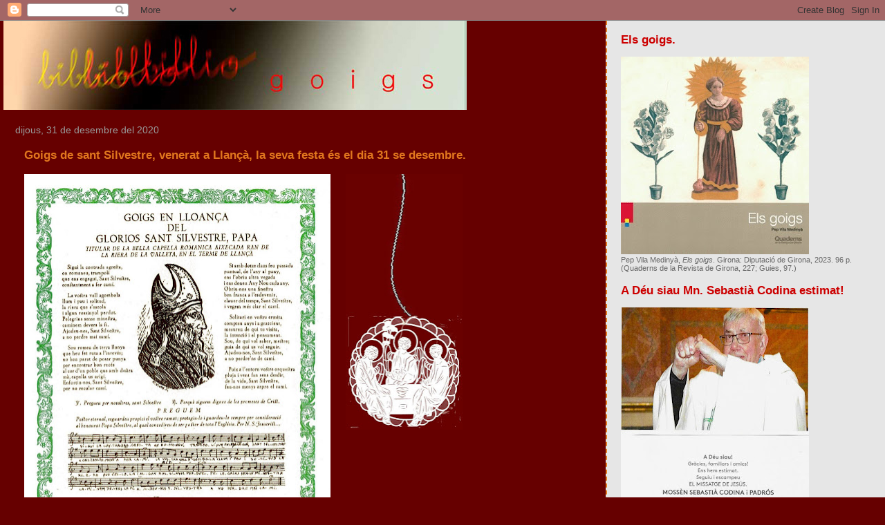

--- FILE ---
content_type: text/html; charset=UTF-8
request_url: https://bibliogoigs.blogspot.com/2020/12/
body_size: 53052
content:
<!DOCTYPE html>
<html dir='ltr' xmlns='http://www.w3.org/1999/xhtml' xmlns:b='http://www.google.com/2005/gml/b' xmlns:data='http://www.google.com/2005/gml/data' xmlns:expr='http://www.google.com/2005/gml/expr'>
<head>
<link href='https://www.blogger.com/static/v1/widgets/2944754296-widget_css_bundle.css' rel='stylesheet' type='text/css'/>
<meta content='text/html; charset=UTF-8' http-equiv='Content-Type'/>
<meta content='blogger' name='generator'/>
<link href='https://bibliogoigs.blogspot.com/favicon.ico' rel='icon' type='image/x-icon'/>
<link href='https://bibliogoigs.blogspot.com/2020/12/' rel='canonical'/>
<link rel="alternate" type="application/atom+xml" title="biblio goigs - Atom" href="https://bibliogoigs.blogspot.com/feeds/posts/default" />
<link rel="alternate" type="application/rss+xml" title="biblio goigs - RSS" href="https://bibliogoigs.blogspot.com/feeds/posts/default?alt=rss" />
<link rel="service.post" type="application/atom+xml" title="biblio goigs - Atom" href="https://www.blogger.com/feeds/4648949304584085303/posts/default" />
<!--Can't find substitution for tag [blog.ieCssRetrofitLinks]-->
<meta content='https://bibliogoigs.blogspot.com/2020/12/' property='og:url'/>
<meta content='biblio goigs' property='og:title'/>
<meta content='' property='og:description'/>
<title>biblio goigs: de desembre 2020</title>
<style id='page-skin-1' type='text/css'><!--
/*
* Tekka
* style modified from glish: http://www.glish.com/css/
*
* Updated by Blogger Team
*/
/* Variable definitions
<Variable name="mainBgColor" description="Page Background Color"
type="color" default="#f5f5f5">
<Variable name="mainTextColor"  description="Text Color"
type="color" default="#000000">
<Variable name="dateHeaderColor" description="Date Header Color"
type="color" default="#808080">
<Variable name="mainLinkColor" description="Link Color"
type="color" default="#0000ff">
<Variable name="mainVisitedLinkColor" description="Visited Link Color"
type="color" default="#800080">
<Variable name="sidebarBgColor" description="Sidebar Background Color"
type="color" default="#ffffff">
<Variable name="sidebarTextColor" description="Sidebar Text Color"
type="color" default="#000000">
<Variable name="sidebarTitleColor" description="Sidebar Title Color"
type="color" default="#000000">
<Variable name="sidebarLinkColor" description="Sidebar Link Color"
type="color" default="#0000ff">
<Variable name="sidebarVisitedLinkColor" description="Sidebar Visited Link Color"
type="color" default="#800080">
<Variable name="bodyFont" description="Text Font"
type="font" default="normal normal 100% 'Trebuchet MS', verdana, sans-serif">
<Variable name="startSide" description="Start side in blog language"
type="automatic" default="left">
<Variable name="endSide" description="End side in blog language"
type="automatic" default="right">
*/
body {
margin-top:0px;
margin-right:0px;
margin-bottom:0px;
margin-left:0px;
font-size: small;
background-color: #660000;
color: #e1771e;
}
#content-wrapper {
margin-top: 0px;
margin-right: 0px;
margin-bottom: 0;
margin-left: 5px;
}
h1 {
font-size:400%;
padding-left:15px;
text-transform:uppercase;
}
h1 a, h1 a:link, h1 a:visited {
text-decoration:none;
color: #e1771e;
}
.description {
text-align: center;
padding-top:10px;
}
h2.date-header {
border-bottom:none;
font-size: 130%;
text-align:left;
margin-top:20px;
margin-bottom:14px;
padding:1px;
padding-left:17px;
color: #999999;
font-weight: normal;
font-family: Trebuchet MS, Verdana, Sans-serif;
}
.post h3 {
font-size: 150%;
font-weight:bold;
}
.post h3 a,
.post h3 a:visited {
color: #e1771e;
}
.post {
padding-left:20px;
margin-bottom:20px;
text-indent:10px;
padding-right:20px;
line-height:22px;
}
.post-footer {
margin-bottom:15px;
margin-left:0px;
font-size: 87%;
}
#comments {
margin-left: 20px;
}
.feed-links {
clear: both;
line-height: 2.5em;
margin-left: 20px;
}
#blog-pager-newer-link {
float: left;
margin-left: 20px;
}
#blog-pager-older-link {
float: right;
}
#blog-pager {
text-align: center;
}
#main {
float:left;
padding-bottom:20px;
padding:0px;
width:67%;
font: normal normal 85% Arial, sans-serif;
word-wrap: break-word; /* fix for long text breaking sidebar float in IE */
overflow: hidden;     /* fix for long non-text content breaking IE sidebar float */
}
.sidebar h2 {
font-weight:bold;
font-size: 150%;
color: #cc0000;
}
a {
text-decoration:none
}
a:hover {
border-bottom:dashed 1px red;
}
a img {
border: 0;
}
a {
color: #ff80ff;
}
a:hover,
a:visited {
color: #808080;
}
#sidebar a {
color: #800040;
}
#sidebar a:hover,
#sidebar a:visited {
color: #800080;
}
#sidebar {
text-transform:none;
background-color: #e6e6e6;
color: #666666;
padding-left: 20px;
width: 30%;
float: right;
font: normal normal 85% Arial, sans-serif;
border-left:2px dashed #e1771e;
word-wrap: break-word; /* fix for long text breaking sidebar float in IE */
overflow: hidden;     /* fix for long non-text content breaking IE sidebar float */
}
.sidebar .widget {
padding-top: 4px;
padding-right: 8px;
padding-bottom: 0;
padding-left: 0;
}
.profile-textblock {
clear: both;
margin-left: 0;
}
.profile-img {
float: left;
margin-top: 0;
margin-right: 5px;
margin-bottom: 5px;
margin-left: 0;
}
.clear {
clear: both;
}
.comment-footer {
padding-bottom: 1em;
}

--></style>
<link href='https://www.blogger.com/dyn-css/authorization.css?targetBlogID=4648949304584085303&amp;zx=ee0904a0-f9bf-439b-951c-ad8737811fa0' media='none' onload='if(media!=&#39;all&#39;)media=&#39;all&#39;' rel='stylesheet'/><noscript><link href='https://www.blogger.com/dyn-css/authorization.css?targetBlogID=4648949304584085303&amp;zx=ee0904a0-f9bf-439b-951c-ad8737811fa0' rel='stylesheet'/></noscript>
<meta name='google-adsense-platform-account' content='ca-host-pub-1556223355139109'/>
<meta name='google-adsense-platform-domain' content='blogspot.com'/>

</head>
<body>
<div class='navbar section' id='navbar'><div class='widget Navbar' data-version='1' id='Navbar1'><script type="text/javascript">
    function setAttributeOnload(object, attribute, val) {
      if(window.addEventListener) {
        window.addEventListener('load',
          function(){ object[attribute] = val; }, false);
      } else {
        window.attachEvent('onload', function(){ object[attribute] = val; });
      }
    }
  </script>
<div id="navbar-iframe-container"></div>
<script type="text/javascript" src="https://apis.google.com/js/platform.js"></script>
<script type="text/javascript">
      gapi.load("gapi.iframes:gapi.iframes.style.bubble", function() {
        if (gapi.iframes && gapi.iframes.getContext) {
          gapi.iframes.getContext().openChild({
              url: 'https://www.blogger.com/navbar/4648949304584085303?origin\x3dhttps://bibliogoigs.blogspot.com',
              where: document.getElementById("navbar-iframe-container"),
              id: "navbar-iframe"
          });
        }
      });
    </script><script type="text/javascript">
(function() {
var script = document.createElement('script');
script.type = 'text/javascript';
script.src = '//pagead2.googlesyndication.com/pagead/js/google_top_exp.js';
var head = document.getElementsByTagName('head')[0];
if (head) {
head.appendChild(script);
}})();
</script>
</div></div>
<div id='outer-wrapper'><div id='wrap2'>
<!-- skip links for text browsers -->
<span id='skiplinks' style='display:none;'>
<a href='#main'>skip to main </a> |
      <a href='#sidebar'>skip to sidebar</a>
</span>
<div id='content-wrapper'>
<div id='crosscol-wrapper' style='text-align:center'>
<div class='crosscol no-items section' id='crosscol'></div>
</div>
<div id='main-wrapper'>
<div class='main section' id='main'><div class='widget Header' data-version='1' id='Header1'>
<div id='header-inner'>
<a href='https://bibliogoigs.blogspot.com/' style='display: block'>
<img alt='biblio goigs' height='129px; ' id='Header1_headerimg' src='https://blogger.googleusercontent.com/img/b/R29vZ2xl/AVvXsEiUiPs3FPl2-B0nU7v468CLbU_ExveP16_17kbvcIOAsYWMCue_GnCdLvpgn1xNIp4bAEdpOIZrSbmnkkKS2EBs14UTgwd81k3ZunmReV4aODt2OGEynIL5sQDC1_MncnevNCz8eU1QU3Ex/s670/bibliogoignora4jpg.jpg' style='display: block' width='670px; '/>
</a>
</div>
</div><div class='widget Blog' data-version='1' id='Blog1'>
<div class='blog-posts hfeed'>

          <div class="date-outer">
        
<h2 class='date-header'><span>dijous, 31 de desembre del 2020</span></h2>

          <div class="date-posts">
        
<div class='post-outer'>
<div class='post hentry'>
<a name='3386408282270574185'></a>
<h3 class='post-title entry-title'>
<a href='https://bibliogoigs.blogspot.com/2020/12/goigs-de-sant-silvestre-venerat-llanca.html'>Goigs de sant Silvestre, venerat a Llançà, la seva festa és el dia 31 se desembre.</a>
</h3>
<div class='post-header-line-1'></div>
<div class='post-body entry-content'>
<p></p><div class="separator" style="clear: both; text-align: center;"><a href="https://blogger.googleusercontent.com/img/b/R29vZ2xl/AVvXsEh9pz_UAIeiMI-77ghxg14QONDb8mQU6IVS_uEtzZto5EcCOGZ1ggssgeO8x3XdY0HoJUWOokJQp7BqGRxMUzN8j2kaNt_BjksTa_NPwmCIXd8qwxOSNcs6M7fIJMytEl9e8yuB9LohanOZ/s1600/Silvestre+31xii+goigs+1981.jpg" style="clear: left; float: left; margin-bottom: 1em; margin-right: 1em;"><img border="0" data-original-height="1600" data-original-width="1122" height="633" src="https://blogger.googleusercontent.com/img/b/R29vZ2xl/AVvXsEh9pz_UAIeiMI-77ghxg14QONDb8mQU6IVS_uEtzZto5EcCOGZ1ggssgeO8x3XdY0HoJUWOokJQp7BqGRxMUzN8j2kaNt_BjksTa_NPwmCIXd8qwxOSNcs6M7fIJMytEl9e8yuB9LohanOZ/w443-h633/Silvestre+31xii+goigs+1981.jpg" width="443" /></a></div><a href="https://blogger.googleusercontent.com/img/b/R29vZ2xl/AVvXsEjis5VCmtm1tpWv-R6us6Ln_fMc1PZoW4_hjnl0OWHx6u4YMgQesGZsiyko0ch2INMW_XKEMPvDkwHQbKeFhwi7-I8gF_HSURWexg6SaAt8WrU72sh50hTyau5ud6xegVBnYb76Pd4oZywM/s1278/trinitat+rublev+31.jpg" imageanchor="1" style="clear: right; display: inline !important; margin-bottom: 1em; margin-left: 1em; text-align: center;"><img border="0" data-original-height="1278" data-original-width="582" height="370" src="https://blogger.googleusercontent.com/img/b/R29vZ2xl/AVvXsEjis5VCmtm1tpWv-R6us6Ln_fMc1PZoW4_hjnl0OWHx6u4YMgQesGZsiyko0ch2INMW_XKEMPvDkwHQbKeFhwi7-I8gF_HSURWexg6SaAt8WrU72sh50hTyau5ud6xegVBnYb76Pd4oZywM/w169-h370/trinitat+rublev+31.jpg" width="169" /></a><br /><br /><div class="separator" style="clear: both; text-align: center;"><a href="https://blogger.googleusercontent.com/img/b/R29vZ2xl/AVvXsEh5W1XZgJxSioPIsi3H6ivAbMGrq7QX3sMA6ounHj4SUet2K4a5QSBGP7aE_ykrB7Ajmy5rxuZsosOxccayqZIbWRBpucL7EYcAyhoIIpPUyVhemiQVgENjfwMhUaPyVe8zGLdvJ3qiDkyW/s1278/trinitat+rublev+31.jpg" imageanchor="1" style="clear: right; float: right; margin-bottom: 1em; margin-left: 1em;"><br /></a></div><p></p>
<div style='clear: both;'></div>
</div>
<div class='post-footer'>
<div class='post-footer-line post-footer-line-1'><span class='post-icons'>
<span class='item-control blog-admin pid-1334561144'>
<a href='https://www.blogger.com/post-edit.g?blogID=4648949304584085303&postID=3386408282270574185&from=pencil' title='Modificar el missatge'>
<img alt='' class='icon-action' height='18' src='https://resources.blogblog.com/img/icon18_edit_allbkg.gif' width='18'/>
</a>
</span>
</span>
</div>
<div class='post-footer-line post-footer-line-2'></div>
<div class='post-footer-line post-footer-line-3'></div>
</div>
</div>
</div>

          </div></div>
        

          <div class="date-outer">
        
<h2 class='date-header'><span>dimecres, 30 de desembre del 2020</span></h2>

          <div class="date-posts">
        
<div class='post-outer'>
<div class='post hentry'>
<a name='3856258969699546025'></a>
<h3 class='post-title entry-title'>
<a href='https://bibliogoigs.blogspot.com/2020/12/gozos-de-san-sabino-de-spoleto-la-seva.html'>Gozos de san Sabino de Spoleto, la seva festa és el dia 30 de desembre.</a>
</h3>
<div class='post-header-line-1'></div>
<div class='post-body entry-content'>
<div class="separator" style="clear: both;"><a href="https://blogger.googleusercontent.com/img/b/R29vZ2xl/AVvXsEigsl8LgdPZpiKWAloz4DhJkWngSVy_kQXEAloUKVkubOFkSRdd5M5K3YsNH4MXc5bQ30vDCIgjtA_73bTSKL75UdIhM5i_UGHRbfpeuzGZEIEveiGNsic5fKdomv0OttBHyaERsRT2pz3O/s1825/Sabino+30xii+gozos.jpg" style="clear: left; display: block; float: left; padding: 1em 0px; text-align: center;"><img alt="" border="0" data-original-height="1825" data-original-width="1700" height="683" src="https://blogger.googleusercontent.com/img/b/R29vZ2xl/AVvXsEigsl8LgdPZpiKWAloz4DhJkWngSVy_kQXEAloUKVkubOFkSRdd5M5K3YsNH4MXc5bQ30vDCIgjtA_73bTSKL75UdIhM5i_UGHRbfpeuzGZEIEveiGNsic5fKdomv0OttBHyaERsRT2pz3O/w636-h683/Sabino+30xii+gozos.jpg" width="636" /></a></div>
<div style='clear: both;'></div>
</div>
<div class='post-footer'>
<div class='post-footer-line post-footer-line-1'><span class='post-icons'>
<span class='item-control blog-admin pid-1334561144'>
<a href='https://www.blogger.com/post-edit.g?blogID=4648949304584085303&postID=3856258969699546025&from=pencil' title='Modificar el missatge'>
<img alt='' class='icon-action' height='18' src='https://resources.blogblog.com/img/icon18_edit_allbkg.gif' width='18'/>
</a>
</span>
</span>
</div>
<div class='post-footer-line post-footer-line-2'></div>
<div class='post-footer-line post-footer-line-3'></div>
</div>
</div>
</div>

          </div></div>
        

          <div class="date-outer">
        
<h2 class='date-header'><span>dimarts, 29 de desembre del 2020</span></h2>

          <div class="date-posts">
        
<div class='post-outer'>
<div class='post hentry'>
<a name='3870974990187173311'></a>
<h3 class='post-title entry-title'>
<a href='https://bibliogoigs.blogspot.com/2020/12/goigs-dels-sants-pastors-joseph-isaach.html'>Goigs dels sants pastors Joseph, Isaach i Jacob, que adoraren a Jesús en lo Pessebre, venerats a Ledesma, la seva festa és el dia 29 de desembre.</a>
</h3>
<div class='post-header-line-1'></div>
<div class='post-body entry-content'>
<div class="separator" style="clear: both; text-align: left;"><a href="https://blogger.googleusercontent.com/img/b/R29vZ2xl/AVvXsEgoVP2LRVS0u1YfWHLz9f_5JEjHB0sqin0BaXpAXh8vF-vdtbcp1zP8ua3DwXyXW_Us_1jJ9NQ89SIog9-4Mta_afdb-Kd2Lx1Pz-aapvk235d4D077b-MRvjO1mxMPh8umztCu7wEosEAR/s1542/Pastors+betlem+29xii+goigs.jpg" style="margin-left: 1em; margin-right: 1em;"><img border="0" data-original-height="1542" data-original-width="1413" height="666" src="https://blogger.googleusercontent.com/img/b/R29vZ2xl/AVvXsEgoVP2LRVS0u1YfWHLz9f_5JEjHB0sqin0BaXpAXh8vF-vdtbcp1zP8ua3DwXyXW_Us_1jJ9NQ89SIog9-4Mta_afdb-Kd2Lx1Pz-aapvk235d4D077b-MRvjO1mxMPh8umztCu7wEosEAR/w609-h666/Pastors+betlem+29xii+goigs.jpg" width="609" /></a></div>
<div style='clear: both;'></div>
</div>
<div class='post-footer'>
<div class='post-footer-line post-footer-line-1'><span class='post-icons'>
<span class='item-control blog-admin pid-1334561144'>
<a href='https://www.blogger.com/post-edit.g?blogID=4648949304584085303&postID=3870974990187173311&from=pencil' title='Modificar el missatge'>
<img alt='' class='icon-action' height='18' src='https://resources.blogblog.com/img/icon18_edit_allbkg.gif' width='18'/>
</a>
</span>
</span>
</div>
<div class='post-footer-line post-footer-line-2'></div>
<div class='post-footer-line post-footer-line-3'></div>
</div>
</div>
</div>

          </div></div>
        

          <div class="date-outer">
        
<h2 class='date-header'><span>dilluns, 28 de desembre del 2020</span></h2>

          <div class="date-posts">
        
<div class='post-outer'>
<div class='post hentry'>
<a name='8976557702239773009'></a>
<h3 class='post-title entry-title'>
<a href='https://bibliogoigs.blogspot.com/2020/12/goigs-als-sants-innocents-venerats.html'>Goigs als Sants Innocents, venerats a Bellmunt del Priorat, las seva festa és el dia 28 de desembre.</a>
</h3>
<div class='post-header-line-1'></div>
<div class='post-body entry-content'>
<div class="separator" style="clear: both; text-align: left;"><a href="https://blogger.googleusercontent.com/img/b/R29vZ2xl/AVvXsEgGgm4J2F2vyfl_Nw4jly3olmvRvMT2RDTEAqERVGXYF12ZMwlwdXsx7eeJAEXDYOMX88KyZ-oDJg3yVGuCH9ekRhT6MH_7j_nZekoDHFHxAHBH2MHIpKdloFaRysBwtOlz5g-XUiV4tdg2/s1900/Innocents+Bellmunt+a.jpg" style="margin-left: 1em; margin-right: 1em;"><img border="0" data-original-height="1900" data-original-width="1668" height="645" src="https://blogger.googleusercontent.com/img/b/R29vZ2xl/AVvXsEgGgm4J2F2vyfl_Nw4jly3olmvRvMT2RDTEAqERVGXYF12ZMwlwdXsx7eeJAEXDYOMX88KyZ-oDJg3yVGuCH9ekRhT6MH_7j_nZekoDHFHxAHBH2MHIpKdloFaRysBwtOlz5g-XUiV4tdg2/w566-h645/Innocents+Bellmunt+a.jpg" width="566" /></a></div><div class="separator" style="clear: both; text-align: left;"><div class="separator" style="background-color: #660000; clear: both; color: #e1771e; font-family: Arial, sans-serif; font-size: 11.05px; text-align: center; text-indent: 10px;"><span style="color: #cccccc;">Uns altres goigs dels sants Innocents, i de sant Abel que fa també la seva festa</span></div><div class="separator" style="background-color: #660000; clear: both; color: #e1771e; font-family: Arial, sans-serif; font-size: 11.05px; text-align: center; text-indent: 10px;"><span style="color: #cccccc;">avui,&nbsp;</span><span style="color: #cccccc;">els podeu veure&nbsp;</span><span style="color: #cccccc;">en aquest blog tot escrivint el seu nom a un cercador</span></div></div>
<div style='clear: both;'></div>
</div>
<div class='post-footer'>
<div class='post-footer-line post-footer-line-1'><span class='post-icons'>
<span class='item-control blog-admin pid-1334561144'>
<a href='https://www.blogger.com/post-edit.g?blogID=4648949304584085303&postID=8976557702239773009&from=pencil' title='Modificar el missatge'>
<img alt='' class='icon-action' height='18' src='https://resources.blogblog.com/img/icon18_edit_allbkg.gif' width='18'/>
</a>
</span>
</span>
</div>
<div class='post-footer-line post-footer-line-2'></div>
<div class='post-footer-line post-footer-line-3'></div>
</div>
</div>
</div>

          </div></div>
        

          <div class="date-outer">
        
<h2 class='date-header'><span>diumenge, 27 de desembre del 2020</span></h2>

          <div class="date-posts">
        
<div class='post-outer'>
<div class='post hentry'>
<a name='1023732263649348559'></a>
<h3 class='post-title entry-title'>
<a href='https://bibliogoigs.blogspot.com/2020/12/gozos-de-san-juan-evangelista-venerat.html'>Gozos de san Juan Evangelista, venerat a Barcelona, la seva festa és el dia 27 de desembre.</a>
</h3>
<div class='post-header-line-1'></div>
<div class='post-body entry-content'>
<div class="separator" style="clear: both;"><a href="https://blogger.googleusercontent.com/img/b/R29vZ2xl/AVvXsEjr0aqrRZ0_WyFPL-JLtu7ha3WOU-skrgsug6E0iFThR8MQTKbb-5k6gZJmCwJE4FbAGQdx7AbwQbXR8_pNmTOKCIbRhjvWapMBNDlyPz-zgU5WG14uBRXDUmykLh8R-wxRUlzweUui2jle/s2048/Juan+Evangelista+27xii+gozos+BCN.jpg" style="display: block; padding: 1em 0px; text-align: left;"><img alt="" border="0" data-original-height="2048" data-original-width="1991" height="641" src="https://blogger.googleusercontent.com/img/b/R29vZ2xl/AVvXsEjr0aqrRZ0_WyFPL-JLtu7ha3WOU-skrgsug6E0iFThR8MQTKbb-5k6gZJmCwJE4FbAGQdx7AbwQbXR8_pNmTOKCIbRhjvWapMBNDlyPz-zgU5WG14uBRXDUmykLh8R-wxRUlzweUui2jle/w623-h641/Juan+Evangelista+27xii+gozos+BCN.jpg" width="623" /></a><a href="https://blogger.googleusercontent.com/img/b/R29vZ2xl/AVvXsEjr0aqrRZ0_WyFPL-JLtu7ha3WOU-skrgsug6E0iFThR8MQTKbb-5k6gZJmCwJE4FbAGQdx7AbwQbXR8_pNmTOKCIbRhjvWapMBNDlyPz-zgU5WG14uBRXDUmykLh8R-wxRUlzweUui2jle/s2048/Juan+Evangelista+27xii+gozos+BCN.jpg" style="display: block; padding: 1em 0px; text-align: left;"><div style="background-color: #660000; color: #e1771e; font-family: Arial, sans-serif; font-size: 11.05px; text-align: center; text-indent: 10px;"><span style="color: #cccccc;">Uns altres goigs de sant&nbsp;Joan Evangelista&nbsp;</span><span style="color: #cccccc;">els podeu veure&nbsp;</span></div><div style="background-color: #660000; clear: both; color: #e1771e; font-family: Arial, sans-serif; font-size: 11.05px; text-align: center; text-indent: 10px;"><span style="color: #cccccc;"></span><span style="color: #cccccc;">en aquest blog tot escrivint el seu nom a un cercador</span></div></a></div><p>&nbsp;</p>
<div style='clear: both;'></div>
</div>
<div class='post-footer'>
<div class='post-footer-line post-footer-line-1'><span class='post-icons'>
<span class='item-control blog-admin pid-1334561144'>
<a href='https://www.blogger.com/post-edit.g?blogID=4648949304584085303&postID=1023732263649348559&from=pencil' title='Modificar el missatge'>
<img alt='' class='icon-action' height='18' src='https://resources.blogblog.com/img/icon18_edit_allbkg.gif' width='18'/>
</a>
</span>
</span>
</div>
<div class='post-footer-line post-footer-line-2'></div>
<div class='post-footer-line post-footer-line-3'></div>
</div>
</div>
</div>

          </div></div>
        

          <div class="date-outer">
        
<h2 class='date-header'><span>dissabte, 26 de desembre del 2020</span></h2>

          <div class="date-posts">
        
<div class='post-outer'>
<div class='post hentry'>
<a name='254835114392437734'></a>
<h3 class='post-title entry-title'>
<a href='https://bibliogoigs.blogspot.com/2020/12/goigs-de-sant-esteve-venerat-baga-la.html'>Goigs de sant Esteve, venerat a Bagà, la seva festa és el dia 26 de desembre.</a>
</h3>
<div class='post-header-line-1'></div>
<div class='post-body entry-content'>
<div class="separator" style="clear: both;"><a href="https://blogger.googleusercontent.com/img/b/R29vZ2xl/AVvXsEh7Kxa81OMWghtr8rXQUgQybaJAHAyW-Rksckvl1dt0c4gPtDRs20zK-xmsTxx4RDBfrUzdAo6DjFOO332arXpI1UfgtmcS6vQfsx1_qvAmMC4jkiyyEodPye0h3M5vcd9LXIFlCvzr4wHN/s2048/esteve+bag%25C3%25A0+%252Bneula.jpg" style="display: block; padding: 1em 0px; text-align: left;"><img alt="" border="0" data-original-height="2036" data-original-width="2048" height="588" src="https://blogger.googleusercontent.com/img/b/R29vZ2xl/AVvXsEh7Kxa81OMWghtr8rXQUgQybaJAHAyW-Rksckvl1dt0c4gPtDRs20zK-xmsTxx4RDBfrUzdAo6DjFOO332arXpI1UfgtmcS6vQfsx1_qvAmMC4jkiyyEodPye0h3M5vcd9LXIFlCvzr4wHN/w592-h588/esteve+bag%25C3%25A0+%252Bneula.jpg" width="592" /></a></div>
<div style='clear: both;'></div>
</div>
<div class='post-footer'>
<div class='post-footer-line post-footer-line-1'><span class='post-icons'>
<span class='item-control blog-admin pid-1334561144'>
<a href='https://www.blogger.com/post-edit.g?blogID=4648949304584085303&postID=254835114392437734&from=pencil' title='Modificar el missatge'>
<img alt='' class='icon-action' height='18' src='https://resources.blogblog.com/img/icon18_edit_allbkg.gif' width='18'/>
</a>
</span>
</span>
</div>
<div class='post-footer-line post-footer-line-2'></div>
<div class='post-footer-line post-footer-line-3'></div>
</div>
</div>
</div>

          </div></div>
        

          <div class="date-outer">
        
<h2 class='date-header'><span>divendres, 25 de desembre del 2020</span></h2>

          <div class="date-posts">
        
<div class='post-outer'>
<div class='post hentry'>
<a name='4929235151419704308'></a>
<h3 class='post-title entry-title'>
<a href='https://bibliogoigs.blogspot.com/2020/12/goigs-nadala-de-jesus-en-el-pessebre.html'>Goigs Nadala de Jesús en el Pessebre, Nadal del dia 25 de desembre de l'any 2020</a>
</h3>
<div class='post-header-line-1'></div>
<div class='post-body entry-content'>
<div class="separator" style="clear: both;"><a href="https://blogger.googleusercontent.com/img/b/R29vZ2xl/AVvXsEiJY_mKJfTeR3PA9KHrdVnSNQXrFi7uvEwCM4j1nXirDX2HuFbDxmrVBQIyNQOYHnhzAlcptu8K1ahMVUgwL0NhLUUH0F-6MIN80B0vw2sHhy0iEH-jXm6_rKpR0Py4PVAoz_E5y_e0Vuok/s2048/Jesus+Pessebre+Nadala+%252B+neula.jpg" style="clear: left; display: block; float: left; margin-bottom: 1em; margin-right: 1em; padding: 1em 0px; text-align: center;"><img alt="" border="0" data-original-height="2048" data-original-width="1904" height="684" src="https://blogger.googleusercontent.com/img/b/R29vZ2xl/AVvXsEiJY_mKJfTeR3PA9KHrdVnSNQXrFi7uvEwCM4j1nXirDX2HuFbDxmrVBQIyNQOYHnhzAlcptu8K1ahMVUgwL0NhLUUH0F-6MIN80B0vw2sHhy0iEH-jXm6_rKpR0Py4PVAoz_E5y_e0Vuok/w637-h684/Jesus+Pessebre+Nadala+%252B+neula.jpg" width="637" /></a><a href="https://blogger.googleusercontent.com/img/b/R29vZ2xl/AVvXsEiJY_mKJfTeR3PA9KHrdVnSNQXrFi7uvEwCM4j1nXirDX2HuFbDxmrVBQIyNQOYHnhzAlcptu8K1ahMVUgwL0NhLUUH0F-6MIN80B0vw2sHhy0iEH-jXm6_rKpR0Py4PVAoz_E5y_e0Vuok/s2048/Jesus+Pessebre+Nadala+%252B+neula.jpg" style="clear: left; display: block; float: left; margin-bottom: 1em; margin-right: 1em; padding: 1em 0px; text-align: center;"><div class="separator" style="background-color: #660000; clear: both; color: #e1771e; font-family: Arial, sans-serif; font-size: 11.05px; text-indent: 10px;"><span style="color: silver;">&nbsp; &nbsp; &nbsp; &nbsp; &nbsp; &nbsp; &nbsp; &nbsp; &nbsp; &nbsp; &nbsp; &nbsp; &nbsp; &nbsp; &nbsp; &nbsp; &nbsp; &nbsp; &nbsp; &nbsp; &nbsp; &nbsp; &nbsp; &nbsp; &nbsp; &nbsp; &nbsp; &nbsp;Molts altres&nbsp;</span><span style="color: silver;">goigs dedicats a la Nativitat de Déu</span></div><span style="background-color: #660000; color: silver; font-family: Arial, sans-serif; font-size: 11.05px; text-align: left; text-indent: 10px;">&nbsp; &nbsp; &nbsp; &nbsp; &nbsp; &nbsp; &nbsp; &nbsp; &nbsp; &nbsp; &nbsp; &nbsp; &nbsp; &nbsp; &nbsp; &nbsp; &nbsp; &nbsp; &nbsp; &nbsp; &nbsp; &nbsp; &nbsp; &nbsp; &nbsp; &nbsp; &nbsp; els podeu veure en aquest bloc tot escrivint el seu nom al cercador</span></a></div>
<div style='clear: both;'></div>
</div>
<div class='post-footer'>
<div class='post-footer-line post-footer-line-1'><span class='post-icons'>
<span class='item-control blog-admin pid-1334561144'>
<a href='https://www.blogger.com/post-edit.g?blogID=4648949304584085303&postID=4929235151419704308&from=pencil' title='Modificar el missatge'>
<img alt='' class='icon-action' height='18' src='https://resources.blogblog.com/img/icon18_edit_allbkg.gif' width='18'/>
</a>
</span>
</span>
</div>
<div class='post-footer-line post-footer-line-2'></div>
<div class='post-footer-line post-footer-line-3'></div>
</div>
</div>
</div>

          </div></div>
        

          <div class="date-outer">
        
<h2 class='date-header'><span>dijous, 24 de desembre del 2020</span></h2>

          <div class="date-posts">
        
<div class='post-outer'>
<div class='post hentry'>
<a name='6243117030599754388'></a>
<h3 class='post-title entry-title'>
<a href='https://bibliogoigs.blogspot.com/2020/12/el-cant-de-la-sibilla-que-entona-la-nit.html'>El Cant de la Sibil&#183;la que s'entona la nit de Nadal, el dia 24 de desembre.</a>
</h3>
<div class='post-header-line-1'></div>
<div class='post-body entry-content'>
<div class="separator" style="clear: both;"><a href="https://blogger.googleusercontent.com/img/b/R29vZ2xl/AVvXsEjQ3u8me0cvMXVc8a4u6oucWTq2O3_RXmYilChQWbOCrZDCB_JrOD5-HE3qoZAK6j2_nsVJnmZS33wn7gwCdzwAekIqTQW9CxfhEhz3gl-CVUWmAQEhJ3UhcMQoPwkp7JSg1EBgKEYG591m/s1662/sibil%25C2%25B7la+cant+24xii+foto%252B+neula.jpg" style="clear: left; display: block; float: left; margin-bottom: 1em; margin-right: 1em; padding: 1em 0px; text-align: center;"><img alt="" border="0" data-original-height="1572" data-original-width="1662" src="https://blogger.googleusercontent.com/img/b/R29vZ2xl/AVvXsEjQ3u8me0cvMXVc8a4u6oucWTq2O3_RXmYilChQWbOCrZDCB_JrOD5-HE3qoZAK6j2_nsVJnmZS33wn7gwCdzwAekIqTQW9CxfhEhz3gl-CVUWmAQEhJ3UhcMQoPwkp7JSg1EBgKEYG591m/s600/sibil%25C2%25B7la+cant+24xii+foto%252B+neula.jpg" width="600" /></a><a href="https://blogger.googleusercontent.com/img/b/R29vZ2xl/AVvXsEjQ3u8me0cvMXVc8a4u6oucWTq2O3_RXmYilChQWbOCrZDCB_JrOD5-HE3qoZAK6j2_nsVJnmZS33wn7gwCdzwAekIqTQW9CxfhEhz3gl-CVUWmAQEhJ3UhcMQoPwkp7JSg1EBgKEYG591m/s1662/sibil%25C2%25B7la+cant+24xii+foto%252B+neula.jpg" style="clear: left; display: block; float: left; margin-bottom: 1em; margin-right: 1em; padding: 1em 0px; text-align: center;"><div class="separator" style="background-color: #660000; clear: both; color: #e1771e; font-family: Arial, sans-serif; font-size: 11.05px; text-indent: 10px;"><span style="color: silver;">&nbsp; &nbsp; &nbsp; &nbsp; &nbsp; &nbsp; &nbsp; &nbsp; &nbsp; &nbsp; &nbsp; &nbsp; &nbsp; &nbsp; &nbsp; &nbsp; &nbsp; Uns altres goigs de la Sibil&#183;la i de la Fia Faia,&nbsp;</span></div><div class="separator" style="background-color: #660000; clear: both; color: #e1771e; font-family: Arial, sans-serif; font-size: 11.05px; text-indent: 10px;"><span style="color: silver;">&nbsp; &nbsp; &nbsp; &nbsp; &nbsp; &nbsp; &nbsp; &nbsp; &nbsp; &nbsp; &nbsp; &nbsp; &nbsp; &nbsp; &nbsp; &nbsp;i de santa Tarsila</span><span style="color: silver;">&nbsp;</span><span style="color: silver;">que fa també la seva festa avui,</span></div><div class="separator" style="background-color: #660000; clear: both; color: #e1771e; font-family: Arial, sans-serif; font-size: 11.05px; text-align: center; text-indent: 10px;"><span style="color: silver;">&nbsp; &nbsp; &nbsp; &nbsp; &nbsp; &nbsp; &nbsp; &nbsp; &nbsp; &nbsp; &nbsp; &nbsp; &nbsp; &nbsp; &nbsp; &nbsp; &nbsp; &nbsp; &nbsp; els podeu veure en aquest blog tot escrivint el seu nom al cercador</span></div></a></div>
<div style='clear: both;'></div>
</div>
<div class='post-footer'>
<div class='post-footer-line post-footer-line-1'><span class='post-icons'>
<span class='item-control blog-admin pid-1334561144'>
<a href='https://www.blogger.com/post-edit.g?blogID=4648949304584085303&postID=6243117030599754388&from=pencil' title='Modificar el missatge'>
<img alt='' class='icon-action' height='18' src='https://resources.blogblog.com/img/icon18_edit_allbkg.gif' width='18'/>
</a>
</span>
</span>
</div>
<div class='post-footer-line post-footer-line-2'></div>
<div class='post-footer-line post-footer-line-3'></div>
</div>
</div>
</div>

          </div></div>
        

          <div class="date-outer">
        
<h2 class='date-header'><span>dimecres, 23 de desembre del 2020</span></h2>

          <div class="date-posts">
        
<div class='post-outer'>
<div class='post hentry'>
<a name='8780680455700280017'></a>
<h3 class='post-title entry-title'>
<a href='https://bibliogoigs.blogspot.com/2020/12/gozos-de-san-servulo-la-seva-festa-es.html'>Gozos de san Sérvulo, la seva festa és el dia 23 de desembre.</a>
</h3>
<div class='post-header-line-1'></div>
<div class='post-body entry-content'>
<div class="separator" style="clear: both; text-align: center;"><a href="https://blogger.googleusercontent.com/img/b/R29vZ2xl/AVvXsEgCkm_LLLYQ4LTsqqYsKyqrRCmPRdFusAzZUgYU1LO04AqpnvcAzbbJY8bt6bbrka8IlHOop3Nn409WzEpEJ-sclKxibAFu9wT2poyip6yuPwGR9qbIYPJGdl2L7_FaFQuvc6Er7AeklfpS/s1736/Servulo+23xii+gozos.jpg" imageanchor="1" style="margin-left: 1em; margin-right: 1em;"><img border="0" data-original-height="1736" data-original-width="1204" height="808" src="https://blogger.googleusercontent.com/img/b/R29vZ2xl/AVvXsEgCkm_LLLYQ4LTsqqYsKyqrRCmPRdFusAzZUgYU1LO04AqpnvcAzbbJY8bt6bbrka8IlHOop3Nn409WzEpEJ-sclKxibAFu9wT2poyip6yuPwGR9qbIYPJGdl2L7_FaFQuvc6Er7AeklfpS/w560-h808/Servulo+23xii+gozos.jpg" width="560" /></a></div><p>&nbsp;</p>
<div style='clear: both;'></div>
</div>
<div class='post-footer'>
<div class='post-footer-line post-footer-line-1'><span class='post-icons'>
<span class='item-control blog-admin pid-1334561144'>
<a href='https://www.blogger.com/post-edit.g?blogID=4648949304584085303&postID=8780680455700280017&from=pencil' title='Modificar el missatge'>
<img alt='' class='icon-action' height='18' src='https://resources.blogblog.com/img/icon18_edit_allbkg.gif' width='18'/>
</a>
</span>
</span>
</div>
<div class='post-footer-line post-footer-line-2'></div>
<div class='post-footer-line post-footer-line-3'></div>
</div>
</div>
</div>

          </div></div>
        

          <div class="date-outer">
        
<h2 class='date-header'><span>dimarts, 22 de desembre del 2020</span></h2>

          <div class="date-posts">
        
<div class='post-outer'>
<div class='post hentry'>
<a name='8649926630527372848'></a>
<h3 class='post-title entry-title'>
<a href='https://bibliogoigs.blogspot.com/2020/12/goigs-de-sant-demetri-martir-la-seva.html'>Goigs de sant Demetri, màrtir, la seva festa és el dia 22 de desembre.</a>
</h3>
<div class='post-header-line-1'></div>
<div class='post-body entry-content'>
<div class="separator" style="clear: both;"><a href="https://blogger.googleusercontent.com/img/b/R29vZ2xl/AVvXsEglPp_z3o-eUoHhFyVI_Yua5FFPOWt3DPELOZEyjJheoqENPbigzurDTOBvl4nmmysZesv67ovyraKQI5dFJuBtferrYJHTquXHb2urpNZgsraQgc1pm1QXEzVqRCehKwumZeiSMcP-oLn-/s1600/Demetri+22xii+goigs+xix.jpg" style="display: block; padding: 1em 0px; text-align: center;"><img alt="" border="0" data-original-height="1600" data-original-width="1055" height="885" src="https://blogger.googleusercontent.com/img/b/R29vZ2xl/AVvXsEglPp_z3o-eUoHhFyVI_Yua5FFPOWt3DPELOZEyjJheoqENPbigzurDTOBvl4nmmysZesv67ovyraKQI5dFJuBtferrYJHTquXHb2urpNZgsraQgc1pm1QXEzVqRCehKwumZeiSMcP-oLn-/w584-h885/Demetri+22xii+goigs+xix.jpg" width="584" /></a></div>
<div style='clear: both;'></div>
</div>
<div class='post-footer'>
<div class='post-footer-line post-footer-line-1'><span class='post-icons'>
<span class='item-control blog-admin pid-1334561144'>
<a href='https://www.blogger.com/post-edit.g?blogID=4648949304584085303&postID=8649926630527372848&from=pencil' title='Modificar el missatge'>
<img alt='' class='icon-action' height='18' src='https://resources.blogblog.com/img/icon18_edit_allbkg.gif' width='18'/>
</a>
</span>
</span>
</div>
<div class='post-footer-line post-footer-line-2'></div>
<div class='post-footer-line post-footer-line-3'></div>
</div>
</div>
</div>

          </div></div>
        

          <div class="date-outer">
        
<h2 class='date-header'><span>dilluns, 21 de desembre del 2020</span></h2>

          <div class="date-posts">
        
<div class='post-outer'>
<div class='post hentry'>
<a name='7365958533046470695'></a>
<h3 class='post-title entry-title'>
<a href='https://bibliogoigs.blogspot.com/2020/12/gozos-del-beato-pedro-canisio-la-seva.html'>Gozos del beato Pedro Canisio, la seva festa és el dia 21 de desembre.</a>
</h3>
<div class='post-header-line-1'></div>
<div class='post-body entry-content'>
<div class="separator" style="clear: both;"><a href="https://blogger.googleusercontent.com/img/b/R29vZ2xl/AVvXsEgNMbA5uO0F8yw_rBIH5Ks013KS3xSDbLgnWViqLKJ41BK40rvui7KrXalekCX-9_A8ttRrZZt85XDcLU3L5sWZ61bWvtybGeq8rWRB9-as-LcT2_VxTej3o1sGlQx99M4lEQRziBuUua5X/s1600/Pedro+Canisio+21xii+gozos.jpg" style="display: block; padding: 1em 0px; text-align: center;"><img alt="" border="0" data-original-height="1600" data-original-width="1095" height="805" src="https://blogger.googleusercontent.com/img/b/R29vZ2xl/AVvXsEgNMbA5uO0F8yw_rBIH5Ks013KS3xSDbLgnWViqLKJ41BK40rvui7KrXalekCX-9_A8ttRrZZt85XDcLU3L5sWZ61bWvtybGeq8rWRB9-as-LcT2_VxTej3o1sGlQx99M4lEQRziBuUua5X/w551-h805/Pedro+Canisio+21xii+gozos.jpg" width="551" /></a></div>
<div style='clear: both;'></div>
</div>
<div class='post-footer'>
<div class='post-footer-line post-footer-line-1'><span class='post-icons'>
<span class='item-control blog-admin pid-1334561144'>
<a href='https://www.blogger.com/post-edit.g?blogID=4648949304584085303&postID=7365958533046470695&from=pencil' title='Modificar el missatge'>
<img alt='' class='icon-action' height='18' src='https://resources.blogblog.com/img/icon18_edit_allbkg.gif' width='18'/>
</a>
</span>
</span>
</div>
<div class='post-footer-line post-footer-line-2'></div>
<div class='post-footer-line post-footer-line-3'></div>
</div>
</div>
</div>

          </div></div>
        

          <div class="date-outer">
        
<h2 class='date-header'><span>diumenge, 20 de desembre del 2020</span></h2>

          <div class="date-posts">
        
<div class='post-outer'>
<div class='post hentry'>
<a name='6431669859407943828'></a>
<h3 class='post-title entry-title'>
<a href='https://bibliogoigs.blogspot.com/2020/12/gozos-de-santo-domingo-de-silos-abad-la.html'>Gozos de santo Domingo de Silos, abad. La seva festa és el dia 20 de desembre.</a>
</h3>
<div class='post-header-line-1'></div>
<div class='post-body entry-content'>
<div class="separator" style="clear: both;"><a href="https://blogger.googleusercontent.com/img/b/R29vZ2xl/AVvXsEggNTT5FTdOqLUgc9XGhdJOQuyta7BKQH-caiNrUxuBFED_iQ1fAOCvy26xRq2zCvC2yZnQrUDHN62BWskJLg1QEgUzKpQghxkanImKs54ykSRMzI_SxtuvMzViCMalPxYvbr5zuikJCOsV/s1600/Domingo+Silos+20xii+gozos+xix.jpg" style="display: block; padding: 1em 0px; text-align: center;"><img alt="" border="0" data-original-height="1600" data-original-width="1070" height="870" src="https://blogger.googleusercontent.com/img/b/R29vZ2xl/AVvXsEggNTT5FTdOqLUgc9XGhdJOQuyta7BKQH-caiNrUxuBFED_iQ1fAOCvy26xRq2zCvC2yZnQrUDHN62BWskJLg1QEgUzKpQghxkanImKs54ykSRMzI_SxtuvMzViCMalPxYvbr5zuikJCOsV/w581-h870/Domingo+Silos+20xii+gozos+xix.jpg" width="581" /></a></div>
<div style='clear: both;'></div>
</div>
<div class='post-footer'>
<div class='post-footer-line post-footer-line-1'><span class='post-icons'>
<span class='item-control blog-admin pid-1334561144'>
<a href='https://www.blogger.com/post-edit.g?blogID=4648949304584085303&postID=6431669859407943828&from=pencil' title='Modificar el missatge'>
<img alt='' class='icon-action' height='18' src='https://resources.blogblog.com/img/icon18_edit_allbkg.gif' width='18'/>
</a>
</span>
</span>
</div>
<div class='post-footer-line post-footer-line-2'></div>
<div class='post-footer-line post-footer-line-3'></div>
</div>
</div>
</div>

          </div></div>
        

          <div class="date-outer">
        
<h2 class='date-header'><span>dissabte, 19 de desembre del 2020</span></h2>

          <div class="date-posts">
        
<div class='post-outer'>
<div class='post hentry'>
<a name='3921997570364711330'></a>
<h3 class='post-title entry-title'>
<a href='https://bibliogoigs.blogspot.com/2020/12/goigs-de-sant-urba-papa-venerat.html'>Goigs de sant Urbà, papa, venerat a Foradada, la seva festa és el dia 19 de desembre. </a>
</h3>
<div class='post-header-line-1'></div>
<div class='post-body entry-content'>
<div class="separator" style="clear: both;"><a href="https://blogger.googleusercontent.com/img/b/R29vZ2xl/AVvXsEihL_IfoLV1TrJUk4NetfD-t3ltOIj7PHCt8nEQ5Y4xoY2boNnjTkJeFvCPtnJYMPl_lL5rpbBHmK-1l_HbcCJh_gO1ef2E3HiQYSrIX9Hz9xBAPhSU7u6N0WvgSK85PSZfrbOaQVq_KD4R/s1600/Urb%25C3%25A0+18xii+goigs+Foradada+foto.jpg" style="display: block; padding: 1em 0px; text-align: center;"><img alt="" border="0" data-original-height="1600" data-original-width="1234" height="749" src="https://blogger.googleusercontent.com/img/b/R29vZ2xl/AVvXsEihL_IfoLV1TrJUk4NetfD-t3ltOIj7PHCt8nEQ5Y4xoY2boNnjTkJeFvCPtnJYMPl_lL5rpbBHmK-1l_HbcCJh_gO1ef2E3HiQYSrIX9Hz9xBAPhSU7u6N0WvgSK85PSZfrbOaQVq_KD4R/w578-h749/Urb%25C3%25A0+18xii+goigs+Foradada+foto.jpg" width="578" /></a></div>
<div style='clear: both;'></div>
</div>
<div class='post-footer'>
<div class='post-footer-line post-footer-line-1'><span class='post-icons'>
<span class='item-control blog-admin pid-1334561144'>
<a href='https://www.blogger.com/post-edit.g?blogID=4648949304584085303&postID=3921997570364711330&from=pencil' title='Modificar el missatge'>
<img alt='' class='icon-action' height='18' src='https://resources.blogblog.com/img/icon18_edit_allbkg.gif' width='18'/>
</a>
</span>
</span>
</div>
<div class='post-footer-line post-footer-line-2'></div>
<div class='post-footer-line post-footer-line-3'></div>
</div>
</div>
</div>

          </div></div>
        

          <div class="date-outer">
        
<h2 class='date-header'><span>divendres, 18 de desembre del 2020</span></h2>

          <div class="date-posts">
        
<div class='post-outer'>
<div class='post hentry'>
<a name='8560611086676975760'></a>
<h3 class='post-title entry-title'>
<a href='https://bibliogoigs.blogspot.com/2020/12/goigs-nous-la-mare-de-deu-de-lesperanca.html'>Goigs nous a la Mare de Déu de l'Esperança... venerada a Figuerola del Camp, la seva festa és el dia 18 de desembre.</a>
</h3>
<div class='post-header-line-1'></div>
<div class='post-body entry-content'>
<div class="separator" style="clear: both;"><a href="https://blogger.googleusercontent.com/img/b/R29vZ2xl/AVvXsEgE-6JtxugcBsXYOL0UuRiOtJmir_KXpKYZKulNGWglnHao0y7XbeMDW2TPcx_c9nMa8gGOSSrhmBkLwY8Drfx0J0fzVh2SkuLy-G58u86gQtdKe5es9B9apr04msDuPuYRqW9lnfo9irBr/s2048/Esperan%25C3%25A7a+nous.jpg" style="display: block; padding: 1em 0px; text-align: center;"><img alt="" border="0" data-original-height="2048" data-original-width="1474" height="822" src="https://blogger.googleusercontent.com/img/b/R29vZ2xl/AVvXsEgE-6JtxugcBsXYOL0UuRiOtJmir_KXpKYZKulNGWglnHao0y7XbeMDW2TPcx_c9nMa8gGOSSrhmBkLwY8Drfx0J0fzVh2SkuLy-G58u86gQtdKe5es9B9apr04msDuPuYRqW9lnfo9irBr/w592-h822/Esperan%25C3%25A7a+nous.jpg" width="592" /></a><a href="https://blogger.googleusercontent.com/img/b/R29vZ2xl/AVvXsEgE-6JtxugcBsXYOL0UuRiOtJmir_KXpKYZKulNGWglnHao0y7XbeMDW2TPcx_c9nMa8gGOSSrhmBkLwY8Drfx0J0fzVh2SkuLy-G58u86gQtdKe5es9B9apr04msDuPuYRqW9lnfo9irBr/s2048/Esperan%25C3%25A7a+nous.jpg" style="display: block; padding: 1em 0px; text-align: center;"><div style="background-color: #660000; clear: both; color: #e1771e; font-family: Arial, sans-serif; font-size: 11.05px; text-indent: 10px;"><span style="color: #cccccc;">Uns altres goigs de la Mare de Déu de l'Esperança, i de sant&nbsp;Adjutori que fa també la seva&nbsp;</span></div><div style="background-color: #660000; clear: both; color: #e1771e; font-family: Arial, sans-serif; font-size: 11.05px; text-indent: 10px;"><span style="color: #cccccc;">festa&nbsp;</span><span style="color: #cccccc;">avui,&nbsp;</span><span style="color: #cccccc;">els podeu veure&nbsp;</span><span style="color: #cccccc;">en aquest blog tot escrivint el seu nom a un cercador</span></div></a></div>
<div style='clear: both;'></div>
</div>
<div class='post-footer'>
<div class='post-footer-line post-footer-line-1'><span class='post-icons'>
<span class='item-control blog-admin pid-1334561144'>
<a href='https://www.blogger.com/post-edit.g?blogID=4648949304584085303&postID=8560611086676975760&from=pencil' title='Modificar el missatge'>
<img alt='' class='icon-action' height='18' src='https://resources.blogblog.com/img/icon18_edit_allbkg.gif' width='18'/>
</a>
</span>
</span>
</div>
<div class='post-footer-line post-footer-line-2'></div>
<div class='post-footer-line post-footer-line-3'></div>
</div>
</div>
</div>

          </div></div>
        

          <div class="date-outer">
        
<h2 class='date-header'><span>dijous, 17 de desembre del 2020</span></h2>

          <div class="date-posts">
        
<div class='post-outer'>
<div class='post hentry'>
<a name='4532372573663312056'></a>
<h3 class='post-title entry-title'>
<a href='https://bibliogoigs.blogspot.com/2020/12/goigs-de-sant-llatzer-venerat-la-seva.html'>Goigs de sant Llàtzer, venerat a la seva capella del Pedró de Barcelona, la seva festa és també el dia 17 de desembre.</a>
</h3>
<div class='post-header-line-1'></div>
<div class='post-body entry-content'>
<div class="separator" style="clear: both; text-align: center;"><a href="https://blogger.googleusercontent.com/img/b/R29vZ2xl/AVvXsEiR-RTeVShILoEgEICZKoo_UCywyviz4BIOsQw2FwMzYu1qTDpuLSgZepwPq4MZKIfFF9pUzzm_hrdKNK5ILmlWCaDQQqijs7bxycnb1V4GodRnTRWlwZ4MFQLdqgT1te8HPV48tN2tqawT/s1406/Ll%25C3%25A0tzerPedr%25C3%25B3-17xii-goigs.jpg" imageanchor="1" style="margin-left: 1em; margin-right: 1em;"><img border="0" data-original-height="1406" data-original-width="940" height="795" src="https://blogger.googleusercontent.com/img/b/R29vZ2xl/AVvXsEiR-RTeVShILoEgEICZKoo_UCywyviz4BIOsQw2FwMzYu1qTDpuLSgZepwPq4MZKIfFF9pUzzm_hrdKNK5ILmlWCaDQQqijs7bxycnb1V4GodRnTRWlwZ4MFQLdqgT1te8HPV48tN2tqawT/w532-h795/Ll%25C3%25A0tzerPedr%25C3%25B3-17xii-goigs.jpg" width="532" /></a></div><br /><p></p>
<div style='clear: both;'></div>
</div>
<div class='post-footer'>
<div class='post-footer-line post-footer-line-1'><span class='post-icons'>
<span class='item-control blog-admin pid-1334561144'>
<a href='https://www.blogger.com/post-edit.g?blogID=4648949304584085303&postID=4532372573663312056&from=pencil' title='Modificar el missatge'>
<img alt='' class='icon-action' height='18' src='https://resources.blogblog.com/img/icon18_edit_allbkg.gif' width='18'/>
</a>
</span>
</span>
</div>
<div class='post-footer-line post-footer-line-2'></div>
<div class='post-footer-line post-footer-line-3'></div>
</div>
</div>
</div>

          </div></div>
        

          <div class="date-outer">
        
<h2 class='date-header'><span>dimecres, 16 de desembre del 2020</span></h2>

          <div class="date-posts">
        
<div class='post-outer'>
<div class='post hentry'>
<a name='1628549806028640477'></a>
<h3 class='post-title entry-title'>
<a href='https://bibliogoigs.blogspot.com/2020/12/gozos-de-la-beata-maria-de-los-angeles.html'>Gozos de la beata María de los Ángeles Fontanella, la seva festa és el dia 16 de desembre.</a>
</h3>
<div class='post-header-line-1'></div>
<div class='post-body entry-content'>
<p></p><div class="separator" style="clear: both; text-align: center;"><a href="https://blogger.googleusercontent.com/img/b/R29vZ2xl/AVvXsEgA1BL6m3WRG-hRuL9J29l9HRxEoreAi6d51h0__mqQg7cYJlw62bMs5CLRz4K9hG3cp2kkhmOr77Ux7D3P8X6uvQfiPDD1PoqW4sMTcbOZG1K1aOYdo7HlADXtmPMsgrLrxIooI0sH5Gw7/s2048/Maria+de+los+Angeles+16xii+gozos.jpg" style="margin-left: 1em; margin-right: 1em;"><img border="0" data-original-height="2048" data-original-width="1367" height="852" src="https://blogger.googleusercontent.com/img/b/R29vZ2xl/AVvXsEgA1BL6m3WRG-hRuL9J29l9HRxEoreAi6d51h0__mqQg7cYJlw62bMs5CLRz4K9hG3cp2kkhmOr77Ux7D3P8X6uvQfiPDD1PoqW4sMTcbOZG1K1aOYdo7HlADXtmPMsgrLrxIooI0sH5Gw7/w569-h852/Maria+de+los+Angeles+16xii+gozos.jpg" width="569" /></a></div><div class="separator" style="clear: both; text-align: center;"><div class="separator" style="background-color: #660000; clear: both; color: #e1771e; font-family: Arial, sans-serif; font-size: 11.05px; text-indent: 10px;"><span style="color: #cccccc;">Altres goigs del pare Josep Manyanet, i de santa Adelaida&nbsp;que fa també la seva</span></div><div class="separator" style="background-color: #660000; clear: both; color: #e1771e; font-family: Arial, sans-serif; font-size: 11.05px; text-indent: 10px;"><span style="color: #cccccc;">festa&nbsp;</span><span style="color: #cccccc;">avui,</span>&nbsp;<span style="color: #cccccc;">els podeu veure&nbsp;</span><span style="color: #cccccc;">en aquest blog tot escrivint el seu nom a un cercador.</span></div></div><p></p>
<div style='clear: both;'></div>
</div>
<div class='post-footer'>
<div class='post-footer-line post-footer-line-1'><span class='post-icons'>
<span class='item-control blog-admin pid-1334561144'>
<a href='https://www.blogger.com/post-edit.g?blogID=4648949304584085303&postID=1628549806028640477&from=pencil' title='Modificar el missatge'>
<img alt='' class='icon-action' height='18' src='https://resources.blogblog.com/img/icon18_edit_allbkg.gif' width='18'/>
</a>
</span>
</span>
</div>
<div class='post-footer-line post-footer-line-2'></div>
<div class='post-footer-line post-footer-line-3'></div>
</div>
</div>
</div>

          </div></div>
        

          <div class="date-outer">
        
<h2 class='date-header'><span>dimarts, 15 de desembre del 2020</span></h2>

          <div class="date-posts">
        
<div class='post-outer'>
<div class='post hentry'>
<a name='8644150574502994516'></a>
<h3 class='post-title entry-title'>
<a href='https://bibliogoigs.blogspot.com/2020/12/goigs-de-sant-fortunat-columba-i.html'>Goigs de sant Fortunat, Columba i companys màrtirs, venerats a Castelldans, la seva festa és el dia 15 de desembre.</a>
</h3>
<div class='post-header-line-1'></div>
<div class='post-body entry-content'>
<p></p><div class="separator" style="clear: both; text-align: center;"><a href="https://blogger.googleusercontent.com/img/b/R29vZ2xl/AVvXsEg-xE72O9hBJ6SGehEj9k2Ka28IKywgNNdOClpnFTtuct9hDH_i7PjWgK8nYonSLZWAPHHSZ5e9GAiGJ9vUAkX7YO_ScJAYm-vLjaZoVOC7V_eYNSTFTZ4aDD5PkB41pp-LVBbEu3JVtecg/s1620/fortunat+castelldans+1+001+1.jpg" imageanchor="1" style="margin-left: 1em; margin-right: 1em;"><img border="0" data-original-height="1620" data-original-width="1158" height="745" src="https://blogger.googleusercontent.com/img/b/R29vZ2xl/AVvXsEg-xE72O9hBJ6SGehEj9k2Ka28IKywgNNdOClpnFTtuct9hDH_i7PjWgK8nYonSLZWAPHHSZ5e9GAiGJ9vUAkX7YO_ScJAYm-vLjaZoVOC7V_eYNSTFTZ4aDD5PkB41pp-LVBbEu3JVtecg/w533-h745/fortunat+castelldans+1+001+1.jpg" width="533" /></a></div><br />&nbsp;<p></p>
<div style='clear: both;'></div>
</div>
<div class='post-footer'>
<div class='post-footer-line post-footer-line-1'><span class='post-icons'>
<span class='item-control blog-admin pid-1334561144'>
<a href='https://www.blogger.com/post-edit.g?blogID=4648949304584085303&postID=8644150574502994516&from=pencil' title='Modificar el missatge'>
<img alt='' class='icon-action' height='18' src='https://resources.blogblog.com/img/icon18_edit_allbkg.gif' width='18'/>
</a>
</span>
</span>
</div>
<div class='post-footer-line post-footer-line-2'></div>
<div class='post-footer-line post-footer-line-3'></div>
</div>
</div>
</div>

          </div></div>
        

          <div class="date-outer">
        
<h2 class='date-header'><span>dilluns, 14 de desembre del 2020</span></h2>

          <div class="date-posts">
        
<div class='post-outer'>
<div class='post hentry'>
<a name='7461002288443681895'></a>
<h3 class='post-title entry-title'>
<a href='https://bibliogoigs.blogspot.com/2020/12/goigs-de-sant-joan-de-la-creu-doctor-de.html'>Goigs de sant Joan de la Creu, Doctor de l'Església, la seva festa és el dia 14 de desembre.</a>
</h3>
<div class='post-header-line-1'></div>
<div class='post-body entry-content'>
<p></p><div class="separator" style="clear: both; text-align: center;"><a href="https://blogger.googleusercontent.com/img/b/R29vZ2xl/AVvXsEjjJTGgCX8klX0U5iIiQer_J3Kmlyz-Gk3Dt5iVVriyHCudn-7MTZLs7ebjZGaMynx3FJC6i6pyDmRbHDlqtyoGFUIbVkfDFSCG4-0hBeD4Xy499-QOi-cnUP511fNXjT_jwhtAsQGt7X3a/s1600/JOAN+DE+LA+CREU+14xii+goigs+foto.jpg" imageanchor="1" style="margin-left: 1em; margin-right: 1em;"><img border="0" data-original-height="1600" data-original-width="1216" height="758" src="https://blogger.googleusercontent.com/img/b/R29vZ2xl/AVvXsEjjJTGgCX8klX0U5iIiQer_J3Kmlyz-Gk3Dt5iVVriyHCudn-7MTZLs7ebjZGaMynx3FJC6i6pyDmRbHDlqtyoGFUIbVkfDFSCG4-0hBeD4Xy499-QOi-cnUP511fNXjT_jwhtAsQGt7X3a/w575-h758/JOAN+DE+LA+CREU+14xii+goigs+foto.jpg" width="575" /></a></div><p></p>
<div style='clear: both;'></div>
</div>
<div class='post-footer'>
<div class='post-footer-line post-footer-line-1'><span class='post-icons'>
<span class='item-control blog-admin pid-1334561144'>
<a href='https://www.blogger.com/post-edit.g?blogID=4648949304584085303&postID=7461002288443681895&from=pencil' title='Modificar el missatge'>
<img alt='' class='icon-action' height='18' src='https://resources.blogblog.com/img/icon18_edit_allbkg.gif' width='18'/>
</a>
</span>
</span>
</div>
<div class='post-footer-line post-footer-line-2'></div>
<div class='post-footer-line post-footer-line-3'></div>
</div>
</div>
</div>

          </div></div>
        

          <div class="date-outer">
        
<h2 class='date-header'><span>diumenge, 13 de desembre del 2020</span></h2>

          <div class="date-posts">
        
<div class='post-outer'>
<div class='post hentry'>
<a name='3775711180183800984'></a>
<h3 class='post-title entry-title'>
<a href='https://bibliogoigs.blogspot.com/2020/12/goigs-santa-llucia-venerada-felanitx-la.html'>Goigs a santa Llúcia, venerada a Felanitx, la seva festa és el dia 13 de desembre.</a>
</h3>
<div class='post-header-line-1'></div>
<div class='post-body entry-content'>
<p></p><div class="separator" style="clear: both; text-align: center;"><a href="https://blogger.googleusercontent.com/img/b/R29vZ2xl/AVvXsEjOLUPm04gCxmC5jShq94zifwGZi1jp0xw9yPqSUpirJpB8Ix8USl64_MaF3xm7Ii6bWni7VclkUdxqDp1HxkVaKtcCyvBkXhpUykPNIMafXMcQc-w4UJ45sfZaILbq523n8uIYyx4t_isw/s2048/Ll%25C3%25BAcia+13xii+goigs+Felanitx+Barcel%25C3%25B3+1973.jpg" style="margin-left: 1em; margin-right: 1em;"><img border="0" data-original-height="2048" data-original-width="1528" height="774" src="https://blogger.googleusercontent.com/img/b/R29vZ2xl/AVvXsEjOLUPm04gCxmC5jShq94zifwGZi1jp0xw9yPqSUpirJpB8Ix8USl64_MaF3xm7Ii6bWni7VclkUdxqDp1HxkVaKtcCyvBkXhpUykPNIMafXMcQc-w4UJ45sfZaILbq523n8uIYyx4t_isw/w578-h774/Ll%25C3%25BAcia+13xii+goigs+Felanitx+Barcel%25C3%25B3+1973.jpg" width="578" /></a></div><div class="separator" style="clear: both; text-align: center;"><div class="separator" style="background-color: #660000; clear: both; color: #e1771e; font-family: Arial, sans-serif; font-size: 11.05px; text-indent: 10px;"><span style="color: #cccccc;">Més informació&nbsp;<span style="color: orange;"><a href="http://www.joanarimanyjuventeny.cat/tradicions/per-santa-llucia-un-pas-de-puca/" style="color: grey; text-decoration-line: none;" target="_blank">a&nbsp;<em>Dulia</em></a>&nbsp;</span>de Joan Arimany</span></div><div class="separator" style="background-color: #660000; clear: both; color: #e1771e; font-family: Arial, sans-serif; font-size: 11.05px; text-indent: 10px;"><span style="color: #cccccc;">Uns altres goigs&nbsp;de santa Llúcia&nbsp;</span><span style="color: #cccccc;">els podeu veure&nbsp;</span></div><div class="separator" style="background-color: #660000; clear: both; color: #e1771e; font-family: Arial, sans-serif; font-size: 11.05px; text-indent: 10px;"><span style="color: #cccccc;">en aquest blog tot escrivint el seu nom a un cercador</span></div></div><p></p>
<div style='clear: both;'></div>
</div>
<div class='post-footer'>
<div class='post-footer-line post-footer-line-1'><span class='post-icons'>
<span class='item-control blog-admin pid-1334561144'>
<a href='https://www.blogger.com/post-edit.g?blogID=4648949304584085303&postID=3775711180183800984&from=pencil' title='Modificar el missatge'>
<img alt='' class='icon-action' height='18' src='https://resources.blogblog.com/img/icon18_edit_allbkg.gif' width='18'/>
</a>
</span>
</span>
</div>
<div class='post-footer-line post-footer-line-2'></div>
<div class='post-footer-line post-footer-line-3'></div>
</div>
</div>
</div>

          </div></div>
        

          <div class="date-outer">
        
<h2 class='date-header'><span>dissabte, 12 de desembre del 2020</span></h2>

          <div class="date-posts">
        
<div class='post-outer'>
<div class='post hentry'>
<a name='2030995190682111470'></a>
<h3 class='post-title entry-title'>
<a href='https://bibliogoigs.blogspot.com/2020/12/goigs-alabansas-de-nostra-senyora-de.html'>[Goigs] Alabansas de Nostra Senyora de Guadalupe, la seva festa és el dia 12 de desembre.</a>
</h3>
<div class='post-header-line-1'></div>
<div class='post-body entry-content'>
<p></p><div class="separator" style="clear: both; text-align: center;"><a href="https://blogger.googleusercontent.com/img/b/R29vZ2xl/AVvXsEjwb-zjAVRhRn_KwCFDMF0sZvj6iJ1eekQvHwmiLoqgrf6N6OnoHLIGROKHzNGA1ySWtAAYQu_cfua2nmZHxo5mAWqpQJbQ7_cEvvZvcjti4Sal19WW9hmAahG4zUWtocTjbJ1idRr4xDa7/s2048/Guadalupe+12xii+alabansas+goigs1684.jpg" style="margin-left: 1em; margin-right: 1em;"><img border="0" data-original-height="2048" data-original-width="1259" height="947" src="https://blogger.googleusercontent.com/img/b/R29vZ2xl/AVvXsEjwb-zjAVRhRn_KwCFDMF0sZvj6iJ1eekQvHwmiLoqgrf6N6OnoHLIGROKHzNGA1ySWtAAYQu_cfua2nmZHxo5mAWqpQJbQ7_cEvvZvcjti4Sal19WW9hmAahG4zUWtocTjbJ1idRr4xDa7/w583-h947/Guadalupe+12xii+alabansas+goigs1684.jpg" width="583" /></a></div><div class="separator" style="clear: both; text-align: center;"><div class="separator" style="background-color: #660000; clear: both; color: #e1771e; font-family: Arial, sans-serif; font-size: 11.05px; text-indent: 10px;"><span style="color: #cccccc;">Uns altres goigs de la Mare de Déu de Guadalupe, i de santa Emma,&nbsp;</span><span style="color: #cccccc;">santa</span></div><div class="separator" style="background-color: #660000; clear: both; color: #e1771e; font-family: Arial, sans-serif; font-size: 11.05px; text-indent: 10px;"><span style="color: #cccccc;">Joana Francesca Fremiot i sant Donat, que fan també la seva festa avui,</span></div><div class="separator" style="background-color: #660000; clear: both; color: #e1771e; font-family: Arial, sans-serif; font-size: 11.05px; text-indent: 10px;"><span style="color: #cccccc;">els podeu veure&nbsp;</span><span style="color: #cccccc;">en aquest bloc tot escrivint el seu nom al cercador</span></div></div><p></p>
<div style='clear: both;'></div>
</div>
<div class='post-footer'>
<div class='post-footer-line post-footer-line-1'><span class='post-icons'>
<span class='item-control blog-admin pid-1334561144'>
<a href='https://www.blogger.com/post-edit.g?blogID=4648949304584085303&postID=2030995190682111470&from=pencil' title='Modificar el missatge'>
<img alt='' class='icon-action' height='18' src='https://resources.blogblog.com/img/icon18_edit_allbkg.gif' width='18'/>
</a>
</span>
</span>
</div>
<div class='post-footer-line post-footer-line-2'></div>
<div class='post-footer-line post-footer-line-3'></div>
</div>
</div>
</div>

          </div></div>
        

          <div class="date-outer">
        
<h2 class='date-header'><span>divendres, 11 de desembre del 2020</span></h2>

          <div class="date-posts">
        
<div class='post-outer'>
<div class='post hentry'>
<a name='8939169826203060331'></a>
<h3 class='post-title entry-title'>
<a href='https://bibliogoigs.blogspot.com/2020/12/goigs-de-sant-damas-venerat-argelaguer.html'>Goigs de sant Damas, venerat a Argelaguer, la seva festa és el dia 11 de desembre.</a>
</h3>
<div class='post-header-line-1'></div>
<div class='post-body entry-content'>
<div class="separator" style="clear: both;"><a href="https://blogger.googleusercontent.com/img/b/R29vZ2xl/AVvXsEjYYz2nFhTFN32nccWr-3AP0pPMCQCWI4F8rt_ogUbAlWzSo6LofHfFMCnZjuWJBPFcOl5ahaJOkyzr_11bijhlCY6N1g_HxXaTfdhCk39NzNGFV9Z2IB7J55CO3u8lOnNdUWimH3IuKBRo/s2048/Damaso+11xii+goigs+Argelaguer.jpg" style="display: block; padding: 1em 0px; text-align: center;"><img alt="" border="0" data-original-height="2048" data-original-width="1356" height="830" src="https://blogger.googleusercontent.com/img/b/R29vZ2xl/AVvXsEjYYz2nFhTFN32nccWr-3AP0pPMCQCWI4F8rt_ogUbAlWzSo6LofHfFMCnZjuWJBPFcOl5ahaJOkyzr_11bijhlCY6N1g_HxXaTfdhCk39NzNGFV9Z2IB7J55CO3u8lOnNdUWimH3IuKBRo/w549-h830/Damaso+11xii+goigs+Argelaguer.jpg" width="549" /></a><a href="https://blogger.googleusercontent.com/img/b/R29vZ2xl/AVvXsEjYYz2nFhTFN32nccWr-3AP0pPMCQCWI4F8rt_ogUbAlWzSo6LofHfFMCnZjuWJBPFcOl5ahaJOkyzr_11bijhlCY6N1g_HxXaTfdhCk39NzNGFV9Z2IB7J55CO3u8lOnNdUWimH3IuKBRo/s2048/Damaso+11xii+goigs+Argelaguer.jpg" style="display: block; padding: 1em 0px; text-align: center;"></a><div class="separator" style="background-color: #660000; clear: both; color: #e1771e; font-family: Arial, sans-serif; font-size: 11.05px; text-indent: 10px;"><a href="https://blogger.googleusercontent.com/img/b/R29vZ2xl/AVvXsEjYYz2nFhTFN32nccWr-3AP0pPMCQCWI4F8rt_ogUbAlWzSo6LofHfFMCnZjuWJBPFcOl5ahaJOkyzr_11bijhlCY6N1g_HxXaTfdhCk39NzNGFV9Z2IB7J55CO3u8lOnNdUWimH3IuKBRo/s2048/Damaso+11xii+goigs+Argelaguer.jpg" style="display: block; padding: 1em 0px; text-align: center;"><span style="color: #cccccc;">Més informació sobre sant Damas l'ofereix Joan Arimany a&nbsp;</span><span style="color: red;"><i></i></span></a><i><a href="http://www.joanarimanyjuventeny.cat/sants-historics/sant-damas-suposadament-el-primer-papa-catala/" style="color: grey; text-decoration-line: none;" target="_blank">Dulia</a></i></div><div class="separator" style="background-color: #660000; clear: both; color: #e1771e; font-family: Arial, sans-serif; font-size: 11.05px; text-indent: 10px;"><span style="color: #cccccc;">Uns altres goigs&nbsp;de sant Damas,</span></div><div class="separator" style="background-color: #660000; clear: both; color: #e1771e; font-family: Arial, sans-serif; font-size: 11.05px; text-indent: 10px;"><span style="color: #cccccc;">i de sant Pau de Narbona que fa també la seva festa avui,</span></div><div class="separator" style="background-color: #660000; clear: both; color: #e1771e; font-family: Arial, sans-serif; font-size: 11.05px; text-indent: 10px;">&nbsp;<span style="color: #cccccc;">els podeu veure&nbsp;</span><span style="color: #cccccc;">en aquest blog tot escrivint el seu nom a un cercador</span></div></div>
<div style='clear: both;'></div>
</div>
<div class='post-footer'>
<div class='post-footer-line post-footer-line-1'><span class='post-icons'>
<span class='item-control blog-admin pid-1334561144'>
<a href='https://www.blogger.com/post-edit.g?blogID=4648949304584085303&postID=8939169826203060331&from=pencil' title='Modificar el missatge'>
<img alt='' class='icon-action' height='18' src='https://resources.blogblog.com/img/icon18_edit_allbkg.gif' width='18'/>
</a>
</span>
</span>
</div>
<div class='post-footer-line post-footer-line-2'></div>
<div class='post-footer-line post-footer-line-3'></div>
</div>
</div>
</div>

          </div></div>
        

          <div class="date-outer">
        
<h2 class='date-header'><span>dijous, 10 de desembre del 2020</span></h2>

          <div class="date-posts">
        
<div class='post-outer'>
<div class='post hentry'>
<a name='7887995724967820029'></a>
<h3 class='post-title entry-title'>
<a href='https://bibliogoigs.blogspot.com/2020/12/goigs-de-nostra-senora-de-llorito.html'>[Goigs de] Nostra Señora de Llorito, [Lorito, Loreto] venerada a Mallorca, la seva festa és el dia 10 de desembre.</a>
</h3>
<div class='post-header-line-1'></div>
<div class='post-body entry-content'>
<div class="separator" style="clear: both;"><a href="https://blogger.googleusercontent.com/img/b/R29vZ2xl/AVvXsEh0Xw8Dy67X-3aUmHplAt-zDYeL3dUXYekjP4uFk0MBrtdnbOAWKgEFZ_zfxQCp1z_GBwRS-cmzX-9CUxNSZ-0bT1qiBBoixlYPKD31zhMMl-CmrIb4yPvhftCCynHdfGjVPhvPRxbGzjdO/s2048/Loreto+Llorito+10xii+goigs+XVIII.jpg" style="display: block; padding: 1em 0px; text-align: center;"><img alt="" border="0" data-original-height="2048" data-original-width="1436" height="789" src="https://blogger.googleusercontent.com/img/b/R29vZ2xl/AVvXsEh0Xw8Dy67X-3aUmHplAt-zDYeL3dUXYekjP4uFk0MBrtdnbOAWKgEFZ_zfxQCp1z_GBwRS-cmzX-9CUxNSZ-0bT1qiBBoixlYPKD31zhMMl-CmrIb4yPvhftCCynHdfGjVPhvPRxbGzjdO/w553-h789/Loreto+Llorito+10xii+goigs+XVIII.jpg" width="553" /></a><a href="https://blogger.googleusercontent.com/img/b/R29vZ2xl/AVvXsEh0Xw8Dy67X-3aUmHplAt-zDYeL3dUXYekjP4uFk0MBrtdnbOAWKgEFZ_zfxQCp1z_GBwRS-cmzX-9CUxNSZ-0bT1qiBBoixlYPKD31zhMMl-CmrIb4yPvhftCCynHdfGjVPhvPRxbGzjdO/s2048/Loreto+Llorito+10xii+goigs+XVIII.jpg" style="display: block; padding: 1em 0px; text-align: center;"><span style="background-color: #660000; color: #cccccc; font-family: Arial, sans-serif; font-size: 11.05px; text-align: left; text-indent: 10px;">&nbsp; Uns altres goigs&nbsp;</span><span style="background-color: #660000; color: #cccccc; font-family: Arial, sans-serif; font-size: 11.05px; text-align: left; text-indent: 10px;">de la Mare de Déu de Loreto i de sant Melquíades i santa&nbsp;</span><span style="background-color: #660000; color: #cccccc; font-family: Arial, sans-serif; font-size: 11.05px; text-align: left; text-indent: 10px;">Eulàlia de Mèrida,</span><br style="background-color: #660000; color: #e1771e; font-family: Arial, sans-serif; font-size: 11.05px; text-align: left; text-indent: 10px;" /><div class="" style="background-color: #660000; clear: both; color: #e1771e; font-family: Arial, sans-serif; font-size: 11.05px; text-indent: 10px;"><span style="color: #cccccc;">que fan també la seva festa avui,</span></div><div class="" style="background-color: #660000; clear: both; color: #e1771e; font-family: Arial, sans-serif; font-size: 11.05px; text-indent: 10px;">&nbsp;<span style="color: #cccccc;">els podeu veure&nbsp;</span><span style="color: #cccccc;">en aquest blog tot escrivint el seu nom a un cercador</span></div></a></div>
<div style='clear: both;'></div>
</div>
<div class='post-footer'>
<div class='post-footer-line post-footer-line-1'><span class='post-icons'>
<span class='item-control blog-admin pid-1334561144'>
<a href='https://www.blogger.com/post-edit.g?blogID=4648949304584085303&postID=7887995724967820029&from=pencil' title='Modificar el missatge'>
<img alt='' class='icon-action' height='18' src='https://resources.blogblog.com/img/icon18_edit_allbkg.gif' width='18'/>
</a>
</span>
</span>
</div>
<div class='post-footer-line post-footer-line-2'></div>
<div class='post-footer-line post-footer-line-3'></div>
</div>
</div>
</div>

          </div></div>
        

          <div class="date-outer">
        
<h2 class='date-header'><span>dimecres, 9 de desembre del 2020</span></h2>

          <div class="date-posts">
        
<div class='post-outer'>
<div class='post hentry'>
<a name='4568355689253088763'></a>
<h3 class='post-title entry-title'>
<a href='https://bibliogoigs.blogspot.com/2020/12/goigs-de-santa-leocadia-llogaia.html'>Goigs de santa Leocàdia [Llogàia] venerada a Santa Llogàia de Terri i Paréts, la seva festa és el dia 9 de desembre.</a>
</h3>
<div class='post-header-line-1'></div>
<div class='post-body entry-content'>
<div class="separator" style="clear: both;"><a href="http://www.turaris.net/ca/publicacions/articles_10/s_costums-i-tradicions_7/goigs-de-la-gloriosa-santa-llogaia--venerada-en-la-parroquia-de-parets_687" style="display: block; padding: 1em 0px; text-align: center;" target="_blank"><img alt="" border="0" data-original-height="1600" data-original-width="1061" height="866" src="https://blogger.googleusercontent.com/img/b/R29vZ2xl/AVvXsEg-QDG5XsrycZFI_BxjcIqUzeg7BuYoxHkFESWmiEBfqsw43MtBTuBXJjekmJGeIAVVvydieQTselAG5p5KAau14wpkuUr-ZL1tbxq6gqOUtqtw7jKKSlnxI2a7ZdsNuGiaVF3YdN-hfx13/w575-h866/Llogaia+9xii+goigs+Parets.jpg" width="575" /></a><span style="font-family: arial;"><div style="text-align: center;">Cliqueu els goigs per llegir la seva interpretació moderna</div></span></div>
<div style='clear: both;'></div>
</div>
<div class='post-footer'>
<div class='post-footer-line post-footer-line-1'><span class='post-icons'>
<span class='item-control blog-admin pid-1334561144'>
<a href='https://www.blogger.com/post-edit.g?blogID=4648949304584085303&postID=4568355689253088763&from=pencil' title='Modificar el missatge'>
<img alt='' class='icon-action' height='18' src='https://resources.blogblog.com/img/icon18_edit_allbkg.gif' width='18'/>
</a>
</span>
</span>
</div>
<div class='post-footer-line post-footer-line-2'></div>
<div class='post-footer-line post-footer-line-3'></div>
</div>
</div>
</div>

          </div></div>
        

          <div class="date-outer">
        
<h2 class='date-header'><span>dimarts, 8 de desembre del 2020</span></h2>

          <div class="date-posts">
        
<div class='post-outer'>
<div class='post hentry'>
<a name='2955366998335092794'></a>
<h3 class='post-title entry-title'>
<a href='https://bibliogoigs.blogspot.com/2020/12/goigs-la-concepcio-immaculada-de-maria.html'>Goigs a la Concepció Immaculada de Maria, patrona de l'Orde Franciscà, la seva festa és el dia 8 de desembre.</a>
</h3>
<div class='post-header-line-1'></div>
<div class='post-body entry-content'>
<p><a href="https://blogger.googleusercontent.com/img/b/R29vZ2xl/AVvXsEgkD4InR2WPHHEJ63wHDXmJ2ozgyUncz8rZr0i_g_9XRNfxaBbzvviIXxWinDjnVN6_jYlud8JPq1LANszy64cv1sGtdR3Z8vY0TcjMmuyvLrXHWqgsVmYFRR42X8Mt2F6nHKQqJvLZK4ra/s2048/Concepci%25C3%25B3+8xii+goigs+francisc+Tarragona+Llull.jpg" style="margin-left: 1em; margin-right: 1em; text-align: center;"><img border="0" data-original-height="2048" data-original-width="1369" height="896" src="https://blogger.googleusercontent.com/img/b/R29vZ2xl/AVvXsEgkD4InR2WPHHEJ63wHDXmJ2ozgyUncz8rZr0i_g_9XRNfxaBbzvviIXxWinDjnVN6_jYlud8JPq1LANszy64cv1sGtdR3Z8vY0TcjMmuyvLrXHWqgsVmYFRR42X8Mt2F6nHKQqJvLZK4ra/w599-h896/Concepci%25C3%25B3+8xii+goigs+francisc+Tarragona+Llull.jpg" width="599" /></a></p>
<div style='clear: both;'></div>
</div>
<div class='post-footer'>
<div class='post-footer-line post-footer-line-1'><span class='post-icons'>
<span class='item-control blog-admin pid-1334561144'>
<a href='https://www.blogger.com/post-edit.g?blogID=4648949304584085303&postID=2955366998335092794&from=pencil' title='Modificar el missatge'>
<img alt='' class='icon-action' height='18' src='https://resources.blogblog.com/img/icon18_edit_allbkg.gif' width='18'/>
</a>
</span>
</span>
</div>
<div class='post-footer-line post-footer-line-2'></div>
<div class='post-footer-line post-footer-line-3'></div>
</div>
</div>
</div>

          </div></div>
        

          <div class="date-outer">
        
<h2 class='date-header'><span>dilluns, 7 de desembre del 2020</span></h2>

          <div class="date-posts">
        
<div class='post-outer'>
<div class='post hentry'>
<a name='4888071511669291809'></a>
<h3 class='post-title entry-title'>
<a href='https://bibliogoigs.blogspot.com/2020/12/goigs-de-santa-fara-abadessa-de.html'>Goigs de santa Fara, abadessa de Faremontier, la seva festa és el dia 7 de desembre.</a>
</h3>
<div class='post-header-line-1'></div>
<div class='post-body entry-content'>
<div class="separator" style="clear: both;"><a href="https://blogger.googleusercontent.com/img/b/R29vZ2xl/AVvXsEjz3IuXy22d03BqlgaFIrB_YaJIMDkYZkWE0Wsx1z5AzVnQWKff9qWvP127ygxoqbReWsGaDYOWfdjoXoXILXeAfrMsHpftC9Mv8w7VYtpjA5lTi_LaCUq9poe_ZzCzKfy_FRSoEtdI9bw7/s1479/Fara-7xii-goigs.jpg" style="display: block; padding: 1em 0px; text-align: center;"><img alt="" border="0" data-original-height="1479" data-original-width="951" height="852" src="https://blogger.googleusercontent.com/img/b/R29vZ2xl/AVvXsEjz3IuXy22d03BqlgaFIrB_YaJIMDkYZkWE0Wsx1z5AzVnQWKff9qWvP127ygxoqbReWsGaDYOWfdjoXoXILXeAfrMsHpftC9Mv8w7VYtpjA5lTi_LaCUq9poe_ZzCzKfy_FRSoEtdI9bw7/w548-h852/Fara-7xii-goigs.jpg" width="548" /></a><a href="https://blogger.googleusercontent.com/img/b/R29vZ2xl/AVvXsEjz3IuXy22d03BqlgaFIrB_YaJIMDkYZkWE0Wsx1z5AzVnQWKff9qWvP127ygxoqbReWsGaDYOWfdjoXoXILXeAfrMsHpftC9Mv8w7VYtpjA5lTi_LaCUq9poe_ZzCzKfy_FRSoEtdI9bw7/s1479/Fara-7xii-goigs.jpg" style="display: block; padding: 1em 0px; text-align: center;"><div class="separator" style="background-color: #660000; clear: both; color: #e1771e; font-family: Arial, sans-serif; font-size: 11.05px; text-indent: 10px;"><span style="color: #cccccc;">Altres goigs de sant Ambrós </span><span style="color: #cccccc;">que fa també la seva&nbsp;</span><span style="color: #cccccc;">festa&nbsp;</span><span style="color: #cccccc;">avui,&nbsp;</span></div><div class="separator" style="background-color: #660000; clear: both; color: #e1771e; font-family: Arial, sans-serif; font-size: 11.05px; text-indent: 10px;"><span style="color: #cccccc;">els podeu veure en aquest blog tot escrivint el seu nom al cercador.</span></div></a></div>
<div style='clear: both;'></div>
</div>
<div class='post-footer'>
<div class='post-footer-line post-footer-line-1'><span class='post-icons'>
<span class='item-control blog-admin pid-1334561144'>
<a href='https://www.blogger.com/post-edit.g?blogID=4648949304584085303&postID=4888071511669291809&from=pencil' title='Modificar el missatge'>
<img alt='' class='icon-action' height='18' src='https://resources.blogblog.com/img/icon18_edit_allbkg.gif' width='18'/>
</a>
</span>
</span>
</div>
<div class='post-footer-line post-footer-line-2'></div>
<div class='post-footer-line post-footer-line-3'></div>
</div>
</div>
</div>

          </div></div>
        

          <div class="date-outer">
        
<h2 class='date-header'><span>diumenge, 6 de desembre del 2020</span></h2>

          <div class="date-posts">
        
<div class='post-outer'>
<div class='post hentry'>
<a name='4765398388213971734'></a>
<h3 class='post-title entry-title'>
<a href='https://bibliogoigs.blogspot.com/2020/12/goigs-sant-nicolau-de-bari-venerat-pels.html'>[Goigs a sant Nicolau de Bari] venerat pels seus Confrares i Confrareses de Mallorca, la seva festa és el dia 6 de desembre.</a>
</h3>
<div class='post-header-line-1'></div>
<div class='post-body entry-content'>
<div class="separator" style="clear: both;"><a href="https://blogger.googleusercontent.com/img/b/R29vZ2xl/AVvXsEjR_hE0bNoTCAYD2EgKNDgd_ZYaznhIJzJGv26TSI2TN4qaT6hMcXlJbz8lRSYf1kziGj141UkjuHAAT0AZmyaiCiSfN8srbnZWpsGD7OFJmJuZROZlDzM2Fd3F3fJf4SsXRWoPFoPrieOl/s2048/Nicolau+6xii+goigs+Guasp.jpg" style="display: block; padding: 1em 0px; text-align: center;"><img alt="" border="0" data-original-height="2048" data-original-width="1299" height="852" src="https://blogger.googleusercontent.com/img/b/R29vZ2xl/AVvXsEjR_hE0bNoTCAYD2EgKNDgd_ZYaznhIJzJGv26TSI2TN4qaT6hMcXlJbz8lRSYf1kziGj141UkjuHAAT0AZmyaiCiSfN8srbnZWpsGD7OFJmJuZROZlDzM2Fd3F3fJf4SsXRWoPFoPrieOl/w541-h852/Nicolau+6xii+goigs+Guasp.jpg" width="541" /></a></div>
<div style='clear: both;'></div>
</div>
<div class='post-footer'>
<div class='post-footer-line post-footer-line-1'><span class='post-icons'>
<span class='item-control blog-admin pid-1334561144'>
<a href='https://www.blogger.com/post-edit.g?blogID=4648949304584085303&postID=4765398388213971734&from=pencil' title='Modificar el missatge'>
<img alt='' class='icon-action' height='18' src='https://resources.blogblog.com/img/icon18_edit_allbkg.gif' width='18'/>
</a>
</span>
</span>
</div>
<div class='post-footer-line post-footer-line-2'></div>
<div class='post-footer-line post-footer-line-3'></div>
</div>
</div>
</div>

          </div></div>
        

          <div class="date-outer">
        
<h2 class='date-header'><span>dissabte, 5 de desembre del 2020</span></h2>

          <div class="date-posts">
        
<div class='post-outer'>
<div class='post hentry'>
<a name='1715326819390871213'></a>
<h3 class='post-title entry-title'>
<a href='https://bibliogoigs.blogspot.com/2020/12/gozos-de-santa-crispina-martir-africana.html'>Gozos de santa Crispina, màrtir africana, la seva festa és el dia 5 de desembre.</a>
</h3>
<div class='post-header-line-1'></div>
<div class='post-body entry-content'>
<p></p><div class="separator" style="clear: both; text-align: center;"><a href="https://blogger.googleusercontent.com/img/b/R29vZ2xl/AVvXsEh3qcKyz3CLx_fe2yOqrPTrzfnFWGmgzliDDeRdAs3woscNOwKBBWcVTYVJIkA8P-6ws0ST8mQvrZqGmxrFAvpgCMpsujU9vnqTueKxiKpotPz1tj7TBygzP-ii_AMOT4yPL_GteopqaYGW/s2048/Crispina+5xii+gozos.jpg" style="margin-left: 1em; margin-right: 1em;"><img border="0" data-original-height="2048" data-original-width="1453" height="796" src="https://blogger.googleusercontent.com/img/b/R29vZ2xl/AVvXsEh3qcKyz3CLx_fe2yOqrPTrzfnFWGmgzliDDeRdAs3woscNOwKBBWcVTYVJIkA8P-6ws0ST8mQvrZqGmxrFAvpgCMpsujU9vnqTueKxiKpotPz1tj7TBygzP-ii_AMOT4yPL_GteopqaYGW/w565-h796/Crispina+5xii+gozos.jpg" width="565" /></a></div><div class="separator" style="clear: both; text-align: center;"><div class="separator" style="background-color: #660000; clear: both; color: #e1771e; font-family: Arial, sans-serif; font-size: 11.05px; text-indent: 10px;"><span style="color: #cccccc;">Altres goigs de sant Dalmau i de sant Sabas,&nbsp;</span></div><div class="separator" style="background-color: #660000; clear: both; color: #e1771e; font-family: Arial, sans-serif; font-size: 11.05px; text-indent: 10px;"><span style="color: #cccccc;">que fan també la seva&nbsp;</span><span style="color: #cccccc;">festa&nbsp;</span><span style="color: #cccccc;">avui,&nbsp;</span></div><div class="separator" style="background-color: #660000; clear: both; color: #e1771e; font-family: Arial, sans-serif; font-size: 11.05px; text-indent: 10px;"><span style="color: #cccccc;">els podeu veure en aquest blog tot escrivint el seu nom al cercador</span></div></div><p></p>
<div style='clear: both;'></div>
</div>
<div class='post-footer'>
<div class='post-footer-line post-footer-line-1'><span class='post-icons'>
<span class='item-control blog-admin pid-1334561144'>
<a href='https://www.blogger.com/post-edit.g?blogID=4648949304584085303&postID=1715326819390871213&from=pencil' title='Modificar el missatge'>
<img alt='' class='icon-action' height='18' src='https://resources.blogblog.com/img/icon18_edit_allbkg.gif' width='18'/>
</a>
</span>
</span>
</div>
<div class='post-footer-line post-footer-line-2'></div>
<div class='post-footer-line post-footer-line-3'></div>
</div>
</div>
</div>

          </div></div>
        

          <div class="date-outer">
        
<h2 class='date-header'><span>divendres, 4 de desembre del 2020</span></h2>

          <div class="date-posts">
        
<div class='post-outer'>
<div class='post hentry'>
<a name='2465948263696130915'></a>
<h3 class='post-title entry-title'>
<a href='https://bibliogoigs.blogspot.com/2020/12/goigs-santa-barbara-venerada-al-puig.html'>Goigs a santa Bàrbara, venerada al Puig d'Inca de Mallorca, la seva festa és el dia 4 de desembre.</a>
</h3>
<div class='post-header-line-1'></div>
<div class='post-body entry-content'>
<div class="separator" style="clear: both;"><a href="https://blogger.googleusercontent.com/img/b/R29vZ2xl/AVvXsEhcacFJXIaePLyi8bVFHc3ane9l3EuXnVX9jaEBATx339Fl3OUFC391Hdh3__4E_6LtqlDNNELylTmae06b6nauLFq2Jn1g2spoGpUDkYf7tTVB3glpzijrFNLwYw15KvkqUfYeFBFtQlIE/s2048/b%25C3%25A0rbara+4xii+goigs+Puig+d%2527Inca.jpg" style="display: block; padding: 1em 0px; text-align: center;"><img alt="" border="0" data-original-height="2048" data-original-width="1388" height="855" src="https://blogger.googleusercontent.com/img/b/R29vZ2xl/AVvXsEhcacFJXIaePLyi8bVFHc3ane9l3EuXnVX9jaEBATx339Fl3OUFC391Hdh3__4E_6LtqlDNNELylTmae06b6nauLFq2Jn1g2spoGpUDkYf7tTVB3glpzijrFNLwYw15KvkqUfYeFBFtQlIE/w580-h855/b%25C3%25A0rbara+4xii+goigs+Puig+d%2527Inca.jpg" width="580" /></a><a href="https://blogger.googleusercontent.com/img/b/R29vZ2xl/AVvXsEhcacFJXIaePLyi8bVFHc3ane9l3EuXnVX9jaEBATx339Fl3OUFC391Hdh3__4E_6LtqlDNNELylTmae06b6nauLFq2Jn1g2spoGpUDkYf7tTVB3glpzijrFNLwYw15KvkqUfYeFBFtQlIE/s2048/b%25C3%25A0rbara+4xii+goigs+Puig+d%2527Inca.jpg" style="display: block; padding: 1em 0px; text-align: center;"><div class="separator" style="background-color: #660000; clear: both; color: #e1771e; font-family: Arial, sans-serif; font-size: 11.05px; text-indent: 10px;"><span style="color: #cccccc;">Uns altres goigs&nbsp;de santa Bàrbara,</span></div><div class="separator" style="background-color: #660000; clear: both; color: #e1771e; font-family: Arial, sans-serif; font-size: 11.05px; text-indent: 10px;"><span style="color: #cccccc;">i de sant Joan Damascè que fa també la seva festa avui,</span></div><div class="separator" style="background-color: #660000; clear: both; color: #e1771e; font-family: Arial, sans-serif; font-size: 11.05px; text-indent: 10px;">&nbsp;<span style="color: #cccccc;">els podeu veure&nbsp;</span><span style="color: #cccccc;">en aquest blog tot escrivint el seu nom a un cercador</span></div></a></div>
<div style='clear: both;'></div>
</div>
<div class='post-footer'>
<div class='post-footer-line post-footer-line-1'><span class='post-icons'>
<span class='item-control blog-admin pid-1334561144'>
<a href='https://www.blogger.com/post-edit.g?blogID=4648949304584085303&postID=2465948263696130915&from=pencil' title='Modificar el missatge'>
<img alt='' class='icon-action' height='18' src='https://resources.blogblog.com/img/icon18_edit_allbkg.gif' width='18'/>
</a>
</span>
</span>
</div>
<div class='post-footer-line post-footer-line-2'></div>
<div class='post-footer-line post-footer-line-3'></div>
</div>
</div>
</div>

          </div></div>
        

          <div class="date-outer">
        
<h2 class='date-header'><span>dijous, 3 de desembre del 2020</span></h2>

          <div class="date-posts">
        
<div class='post-outer'>
<div class='post hentry'>
<a name='3309001583668034656'></a>
<h3 class='post-title entry-title'>
<a href='https://bibliogoigs.blogspot.com/2020/12/goigs-de-sant-francesc-xavier-venerat.html'>Goigs de Sant Francesc Xavier, venerat a Barcelona, la seva festa és el dia 3 de desembre.</a>
</h3>
<div class='post-header-line-1'></div>
<div class='post-body entry-content'>
<p></p><div class="separator" style="clear: both; text-align: center;"><a href="https://blogger.googleusercontent.com/img/b/R29vZ2xl/AVvXsEj1qCnug58VjKmRYD8lrUzhCa97gRoLm47Wuaswnrd6qPoy5ZiMhzdyawAnoFX9otR7ZwV82BNODYGLaU0BpTB0xLnUNEV54eeGl0VzMz0L5OZm3RoachTJJjpmyaGuPOEL9nZsBhuGR3Ks/s1398/FrancescXavierCripta+3xii-goigs.jpg" imageanchor="1" style="margin-left: 1em; margin-right: 1em;"><img border="0" data-original-height="1398" data-original-width="1000" height="792" src="https://blogger.googleusercontent.com/img/b/R29vZ2xl/AVvXsEj1qCnug58VjKmRYD8lrUzhCa97gRoLm47Wuaswnrd6qPoy5ZiMhzdyawAnoFX9otR7ZwV82BNODYGLaU0BpTB0xLnUNEV54eeGl0VzMz0L5OZm3RoachTJJjpmyaGuPOEL9nZsBhuGR3Ks/w567-h792/FrancescXavierCripta+3xii-goigs.jpg" width="567" /></a></div><br />&nbsp;<p></p>
<div style='clear: both;'></div>
</div>
<div class='post-footer'>
<div class='post-footer-line post-footer-line-1'><span class='post-icons'>
<span class='item-control blog-admin pid-1334561144'>
<a href='https://www.blogger.com/post-edit.g?blogID=4648949304584085303&postID=3309001583668034656&from=pencil' title='Modificar el missatge'>
<img alt='' class='icon-action' height='18' src='https://resources.blogblog.com/img/icon18_edit_allbkg.gif' width='18'/>
</a>
</span>
</span>
</div>
<div class='post-footer-line post-footer-line-2'></div>
<div class='post-footer-line post-footer-line-3'></div>
</div>
</div>
</div>

          </div></div>
        

          <div class="date-outer">
        
<h2 class='date-header'><span>dimecres, 2 de desembre del 2020</span></h2>

          <div class="date-posts">
        
<div class='post-outer'>
<div class='post hentry'>
<a name='5944481718570857426'></a>
<h3 class='post-title entry-title'>
<a href='https://bibliogoigs.blogspot.com/2020/12/goigs-de-santa-bibiana-la-seva-festa-es.html'>Goigs de santa Bibiana, la seva festa és el dia 2 de desembre.</a>
</h3>
<div class='post-header-line-1'></div>
<div class='post-body entry-content'>
<p></p><div class="separator" style="clear: both; text-align: center;"><a href="https://blogger.googleusercontent.com/img/b/R29vZ2xl/AVvXsEghX4qJKKSpUTUOn1o4WYyuqqSBii74xnZLvg76-OwgCbSx9sBMBjWqvNolPVO6p8x4phpK9Yjqhyphenhyphenm8-7mp8p27UUc75k-Elt8L2Kk5Z0Ai3NfdvHcSoUDzRaOEmr0MNrxuoT1OB1b6892S/s1600/Bibiana+2xii+goigs+.jpg" imageanchor="1" style="margin-left: 1em; margin-right: 1em;"><img border="0" data-original-height="1600" data-original-width="1046" height="824" src="https://blogger.googleusercontent.com/img/b/R29vZ2xl/AVvXsEghX4qJKKSpUTUOn1o4WYyuqqSBii74xnZLvg76-OwgCbSx9sBMBjWqvNolPVO6p8x4phpK9Yjqhyphenhyphenm8-7mp8p27UUc75k-Elt8L2Kk5Z0Ai3NfdvHcSoUDzRaOEmr0MNrxuoT1OB1b6892S/w538-h824/Bibiana+2xii+goigs+.jpg" width="538" /></a></div><br />&nbsp;<p></p>
<div style='clear: both;'></div>
</div>
<div class='post-footer'>
<div class='post-footer-line post-footer-line-1'><span class='post-icons'>
<span class='item-control blog-admin pid-1334561144'>
<a href='https://www.blogger.com/post-edit.g?blogID=4648949304584085303&postID=5944481718570857426&from=pencil' title='Modificar el missatge'>
<img alt='' class='icon-action' height='18' src='https://resources.blogblog.com/img/icon18_edit_allbkg.gif' width='18'/>
</a>
</span>
</span>
</div>
<div class='post-footer-line post-footer-line-2'></div>
<div class='post-footer-line post-footer-line-3'></div>
</div>
</div>
</div>

          </div></div>
        

          <div class="date-outer">
        
<h2 class='date-header'><span>dimarts, 1 de desembre del 2020</span></h2>

          <div class="date-posts">
        
<div class='post-outer'>
<div class='post hentry'>
<a name='8747863952224574021'></a>
<h3 class='post-title entry-title'>
<a href='https://bibliogoigs.blogspot.com/2020/12/goigs-del-germa-ara-beat-charles-de.html'>Goigs del germà, ara beat, Charles de Foucauld, venerat al Sahara, la seva festa és el dia 1 de desembre.</a>
</h3>
<div class='post-header-line-1'></div>
<div class='post-body entry-content'>
<p></p><div class="separator" style="clear: both; text-align: center;"><a href="https://blogger.googleusercontent.com/img/b/R29vZ2xl/AVvXsEj8Pwx8lLnqx3j9o_6lnYHpK7mKRU7mfg_YQqm2W0B6nQFhiAnqLAwkh9z4hh7nojcKOkvru-vp62zacGPJxCbMByUEIwqi9jsOiETeCSUHTA26CDhYJ6k4zbhGBTqqkw5uS6OB1fxBYnjm/s1600/Carles+Foucauld+1xii+goigs+beat.jpg" imageanchor="1" style="margin-left: 1em; margin-right: 1em;"><img border="0" data-original-height="1600" data-original-width="1120" height="810" src="https://blogger.googleusercontent.com/img/b/R29vZ2xl/AVvXsEj8Pwx8lLnqx3j9o_6lnYHpK7mKRU7mfg_YQqm2W0B6nQFhiAnqLAwkh9z4hh7nojcKOkvru-vp62zacGPJxCbMByUEIwqi9jsOiETeCSUHTA26CDhYJ6k4zbhGBTqqkw5uS6OB1fxBYnjm/w567-h810/Carles+Foucauld+1xii+goigs+beat.jpg" width="567" /></a></div>&nbsp;<p></p>
<div style='clear: both;'></div>
</div>
<div class='post-footer'>
<div class='post-footer-line post-footer-line-1'><span class='post-icons'>
<span class='item-control blog-admin pid-1334561144'>
<a href='https://www.blogger.com/post-edit.g?blogID=4648949304584085303&postID=8747863952224574021&from=pencil' title='Modificar el missatge'>
<img alt='' class='icon-action' height='18' src='https://resources.blogblog.com/img/icon18_edit_allbkg.gif' width='18'/>
</a>
</span>
</span>
</div>
<div class='post-footer-line post-footer-line-2'></div>
<div class='post-footer-line post-footer-line-3'></div>
</div>
</div>
</div>

        </div></div>
      
</div>
<div class='blog-pager' id='blog-pager'>
<span id='blog-pager-newer-link'>
<a class='blog-pager-newer-link' href='https://bibliogoigs.blogspot.com/search?updated-max=2021-04-11T07:00:00%2B02:00&amp;max-results=100&amp;reverse-paginate=true' id='Blog1_blog-pager-newer-link' title='Missatges més recents'>Missatges més recents</a>
</span>
<span id='blog-pager-older-link'>
<a class='blog-pager-older-link' href='https://bibliogoigs.blogspot.com/search?updated-max=2020-12-01T07:00:00%2B01:00' id='Blog1_blog-pager-older-link' title='Missatges més antics'>Missatges més antics</a>
</span>
<a class='home-link' href='https://bibliogoigs.blogspot.com/'>Inici</a>
</div>
<div class='clear'></div>
<div class='blog-feeds'>
<div class='feed-links'>
Subscriure's a:
<a class='feed-link' href='https://bibliogoigs.blogspot.com/feeds/posts/default' target='_blank' type='application/atom+xml'>Comentaris (Atom)</a>
</div>
</div>
</div></div>
</div>
<div id='sidebar-wrapper'>
<div class='sidebar section' id='sidebar'><div class='widget Image' data-version='1' id='Image24'>
<h2>Els goigs.</h2>
<div class='widget-content'>
<img alt='Els goigs.' height='286' id='Image24_img' src='https://blogger.googleusercontent.com/img/a/AVvXsEhfG-F0jLn52LeCmMbUGjxsCrMx796Cx25hphDMvgfbVWivkFvtjoC9BMzuUD--ccRWtQKlNX6dC-dwmWdwJZkOn3sAL--8iZxywyc4fJSWUjsLk7uvhbNc-_DjmHnCNznJeq7jRU7szGevnFArLCfJlpBMaeoI0uWnObIOT4Gp89AlL81oZzsG4356Uw=s286' width='272'/>
<br/>
<span class='caption'>Pep Vila Medinyà, <i>Els goigs</i>. Girona: Diputació de Girona, 2023. 96 p. (Quaderns de la Revista de Girona, 227; Guies, 97.)</span>
</div>
<div class='clear'></div>
</div><div class='widget Image' data-version='1' id='Image25'>
<h2>A Déu siau Mn. Sebastià Codina estimat!</h2>
<div class='widget-content'>
<img alt='A Déu siau Mn. Sebastià Codina estimat!' height='378' id='Image25_img' src='https://blogger.googleusercontent.com/img/a/AVvXsEgTefgN1-vSsuYCDcDktBXjpu3ftOYSBt6JlFDJ_jzpIq6Hi2kTZTNocDYsuqdArqD034O7f4T34ZTIlFsbKz5RgJn3qTddoV82zrOn_fp9ymlJSM2QKIAH_GmP0aVSZr8thpr2qyzyI0NlXMhhF31jvUeiAJVpQ8Ka0Y7fkEOpe3yABDvY8ptjVJyYp8z6=s378' width='272'/>
<br/>
</div>
<div class='clear'></div>
</div><div class='widget Text' data-version='1' id='Text1'>
<h2 class='title'>espai dedicat als goigs</h2>
<div class='widget-content'>
Exposició i difusió d'aquest <strong>Patrimoni bibliogràfic i literari català</strong> entès com a "gènere poètic semipopular d'arrel medieval, àmpliament conreat als Països Catalans i que ha fiat llur pervivència no pas solament a la memòria col.lectiva, sinó també a l'estampa"<br />a <em>Història de la literatura catalana </em>d'Antoni Comas. Barcelona: Ariel, 1964, v. 4, p. 213<br />La mostra dels facsímils, o <strong>biblioteca digital</strong>, seguirà el calendari de les festes tradicionals i el santoral cristià en el seu decurs anual. Nora Vela fecit.<br />
</div>
<div class='clear'></div>
</div><div class='widget HTML' data-version='1' id='HTML7'><script>
var linkwithin_site_id = 167783;
</script>
<script>linkwithin_text='potser us interessi veure altres goigs:'</script>
<script src="//www.linkwithin.com/widget.js"></script>
<a href="http://www.linkwithin.com/"><img src="https://lh3.googleusercontent.com/blogger_img_proxy/AEn0k_v6fXAyA7lisp7ji_25Hhn_vZ8NZlWAjhSeq0k8elu_566on7XApdT11HdMa3LaIXdR1ohl7wwfle9myYx_KslYq71JNkVw=s0-d" alt="Related Posts with Thumbnails" style="border: 0"></a></div><div class='widget Image' data-version='1' id='Image22'>
<h2>El <i>Calaix</i> de goigs del baró de Maldà</h2>
<div class='widget-content'>
<a href='https://mariatoldra.com/2019/10/01/el-calaix-de-goigs-del-baro-de-malda-1/'>
<img alt='El <i>Calaix</i> de goigs del baró de Maldà' height='351' id='Image22_img' src='https://blogger.googleusercontent.com/img/b/R29vZ2xl/AVvXsEi9UodCjx6dedjalIsvJqO9Pmj7eYtN0dIKrxhuu390Jpi6dcTO9MuHe2m7vAO3nv5lVP152QBT3y6BZLSvwxJ6Zcyt_3BsT0fTK6iVAj2E1fhID_goY4sr8Wdd0c1LuQfglh3k9Wiq_ZZ5/s351/vadem%25C3%25A8cum+calaix+bo.jpg' width='272'/>
</a>
<br/>
<span class='caption'>al web Vademècum en clicar la imatge. Cada mes s'actualitza.  Entrada destacada</span>
</div>
<div class='clear'></div>
</div><div class='widget Image' data-version='1' id='Image21'>
<h2>Pomell de goigs del Jardí de Maria de Narcís Camós (1657)</h2>
<div class='widget-content'>
<a href='https://mariatoldra.wordpress.com/tag/goigs/'>
<img alt='Pomell de goigs del Jardí de Maria de Narcís Camós (1657)' height='321' id='Image21_img' src='https://blogger.googleusercontent.com/img/b/R29vZ2xl/AVvXsEgPWzONgZgSs9XA3NOnM_EMmwKN5vVg6gWueVwbq7WnE0asAPHHNMXhyphenhyphenphY3qExpcz-L9tSspFpLGyOFtwRxP0ZPo0XlH7gMLSioDZDjtQ9R0UGS2hFU12lVvPl7AaXS1gJ9UyDf3zH-47S/s1600/00++pomell+de+goigs.jpg' width='249'/>
</a>
<br/>
<span class='caption'>al web Vademècum en clicar la imatge. Cada mes s'actualitza.</span>
</div>
<div class='clear'></div>
</div><div class='widget FeaturedPost' data-version='1' id='FeaturedPost1'>
<h2 class='title'>Entrada destacada</h2>
<div class='post-summary'>
<h3><a href='https://bibliogoigs.blogspot.com/2018/11/tots-els-goigs-de-ramon-llull-exposats.html'>Tots els goigs de Ramon LLull exposats, estudiats, comentats i enllaçats. &lt;i&gt;Studia Lulliana&lt;/i&gt; publica el meu article.</a></h3>
<p>
      Cliqueu la imatge per accedir als continguts i als enllaços.   
</p>
<img class='image' src='https://blogger.googleusercontent.com/img/b/R29vZ2xl/AVvXsEjKH-zqz8MxHe_onD7EVYOGyvvIFqkT3bCBookGJ6d0IHAJ_O5_KGBo2eVC7TvO20ag-JlPiIZ6bnrKk4gYdm63dNP5IbPkPOTOcFZE6pZrsF2IPy8HwgBG505RMggxIUUslafoOy2w2S6e/s400/Studia+Lulliana+2018+n.113.jpg'/>
</div>
<style type='text/css'>
    .image {
      width: 100%;
    }
  </style>
<div class='clear'></div>
</div><div class='widget Image' data-version='1' id='Image23'>
<h2>els goigs de Ramon Llull</h2>
<div class='widget-content'>
<a href='https://mariatoldra.wordpress.com/category/autors-convidats/autor-nora-vela/'>
<img alt='els goigs de Ramon Llull' height='328' id='Image23_img' src='https://blogger.googleusercontent.com/img/b/R29vZ2xl/AVvXsEh8SnBKTMygrxSKC9jSXKZ2djHgxKN25MecfTiRSVohvxfvtNDW63VqdevxR9vqvBotrnBHrqyFlfL0cQjJjwtKRTZhziWVGF05xYEtGqwvDPxLtpiJ1rwzgdqBhfr9L4GrLW3cBOIO5nnM/s1600-r/LLull+220.jpg' width='220'/>
</a>
<br/>
<span class='caption'>al web Vademècum en clicar la imatge</span>
</div>
<div class='clear'></div>
</div><div class='widget HTML' data-version='1' id='HTML1'>
<h2 class='title'>hodie</h2>
<div class='widget-content'>
<script src="//widgets.bestmoodle.net/scripts/romancal.js" type="text/javascript"></script>
</div>
<div class='clear'></div>
</div><div class='widget Image' data-version='1' id='Image19'>
<h2>Els goigs: una il&#183;lusió compartida</h2>
<div class='widget-content'>
<a href='http://assocamicsdelsgoigs.blogspot.com.es/2016/09/la-contra-de-catalunya-cristiana.html'>
<img alt='Els goigs: una il·lusió compartida' height='276' id='Image19_img' src='https://blogger.googleusercontent.com/img/b/R29vZ2xl/AVvXsEiqkTRrGtqmlnbinT9huj-sNRzltmk40NhCs5K47x182afkw-ioIxpqGHr0iAw_1mhioTiwW6CsaugztCbUSaPmqVBSQKHym5x6lCQN9ByJdmVmLWpYa2KoWit17gSTC0L2htlVz13G9dh8/s1600/Nora+Vela+CC+4-ix-16+AdG.jpg' width='249'/>
</a>
<br/>
</div>
<div class='clear'></div>
</div><div class='widget Image' data-version='1' id='Image1'>
<h2>crida</h2>
<div class='widget-content'>
<img alt='crida' height='315' id='Image1_img' src='https://blogger.googleusercontent.com/img/b/R29vZ2xl/AVvXsEiJKZi6IjAh3Hznv4QjnaYvPvgylb8yvJQrVFHC3ATnENIfakxFYkuvZq3EDHFkaL8AiFagK-RNiLzVDDn3EGdDUqHGZPhL9fGXIVoEs624F9jKqlnh2hLyVnvQ9UPr7y7Y0VId2BxTCRVF/' width='213'/>
<br/>
<span class='caption'>de l'artesà dels goigs R.Vives i Sabaté de Vilanova</span>
</div>
<div class='clear'></div>
</div><div class='widget HTML' data-version='1' id='HTML4'>
<div class='widget-content'>
<script src="//www.clocklink.com/embed.js"></script><script language="JavaScript" type="text/javascript">obj=new Object;obj.clockfile="5005-red.swf";obj.TimeZone="Spain_Barcelona";obj.width=50;obj.height=18;obj.wmode="transparent";showClock(obj);</script>
</div>
<div class='clear'></div>
</div><div class='widget Image' data-version='1' id='Image20'>
<h2>De 1702 són els goigs més antics amb música gravada, a sant Bruno i de la Cartoixa de Montalegre</h2>
<div class='widget-content'>
<a href='http://revistes.iec.cat/index.php/RCMus/article/viewFile/75751/75504'>
<img alt='De 1702 són els goigs més antics amb música gravada, a sant Bruno i de la Cartoixa de Montalegre' height='360' id='Image20_img' src='https://blogger.googleusercontent.com/img/b/R29vZ2xl/AVvXsEhnEsjwK6QgpwkJ7152xYHJNcxEkXBsgzcu7ONKkS1uHL3iXNNIbJduoyP5QRAJ2w0Mpe7RitN2o7aCZOSu8Ql5ARo3RV9EwooXMqzwmVKiplT8RyB4UDl1mX__l7vpfKx7xCCxgj_9czVD/s1600/Bruno+gozos+1702+m%25C3%25BAsica.png' width='249'/>
</a>
<br/>
<span class='caption'>En clicar la imatge trobareu tot l'article</span>
</div>
<div class='clear'></div>
</div><div class='widget Image' data-version='1' id='Image17'>
<h2>Diccionari de <i>Sants tradicionals catalans</i> de Joan Arimany</h2>
<div class='widget-content'>
<a href='http://www.joanarimanyjuventeny.cat/inici/'>
<img alt='Diccionari de <i>Sants tradicionals catalans</i> de Joan Arimany' height='343' id='Image17_img' src='https://blogger.googleusercontent.com/img/b/R29vZ2xl/AVvXsEgSEHbFfkmSOHXUI8yc-_KU_1fB4n7sNpAfBr2V5vRwwwt0imrjE0VRQ9LXxDsibGaaB7SEjE4I1akWISc6CKuchcxzbNv9CwsolJpqrz7lsV02_gKAQkCWMv7FLcZ58cpLMO8mDqLETht-/' width='215'/>
</a>
<br/>
<span class='caption'>Novetat editorial novembre 2013. Imprescindible per als gogistes que vulguin documentar aspectes hagiogràfics dels seus fulls.</span>
</div>
<div class='clear'></div>
</div><div class='widget Image' data-version='1' id='Image16'>
<h2><i>Diccionari de Sants històrics catalans</i> de Joan Arimany</h2>
<div class='widget-content'>
<a href='http://devocioteca.blogspot.com/2011/11/invitacio-la-presentacio-del-diccionari.html'>
<img alt='<i>Diccionari de Sants històrics catalans</i> de Joan Arimany' height='326' id='Image16_img' src='https://blogger.googleusercontent.com/img/b/R29vZ2xl/AVvXsEitJdhV0Tylun7r3vx7uqH69pdFtYUHHjdHlYv8Vt1T73cYku5AkkEeqTC6j1A5ry1SDC7pmXQ5JUfy59BG2uaIaNnINq0HRJ0VxeHuAvkwicocn-ocHRUuQJaAGHQ4s-4YuN1laLylpTqA/s1600/Arimany-Diccio.-SANTS.jpg' width='215'/>
</a>
<br/>
<span class='caption'>imprescindible per als gogistes que vulguin documentar aspectes hagiogràfics dels seus fulls</span>
</div>
<div class='clear'></div>
</div><div class='widget Image' data-version='1' id='Image5'>
<div class='widget-content'>
<a href='http://www20.gencat.cat/portal/site/Patrimoni'>
<img alt='' height='75' id='Image5_img' src='https://blogger.googleusercontent.com/img/b/R29vZ2xl/AVvXsEiJcgwlB5FrdJ8MVsql0_i7KtMcMHqapGtIrWFX0Kr9IzUhnJZVsf63sfkpqQXn5Rv9JAocyB1KwrvWeSHf5lgtnq94o-xStn2wkw0LTSLWEnKli5xJCTnWSGg28M4oRdGyVXp-WgoBPKD2/s249/bt-webrecomanada.gif' width='175'/>
</a>
<br/>
</div>
<div class='clear'></div>
</div><div class='widget Image' data-version='1' id='Image15'>
<h2>cicle de goigs profans</h2>
<div class='widget-content'>
<img alt='cicle de goigs profans' height='220' id='Image15_img' src='https://blogger.googleusercontent.com/img/b/R29vZ2xl/AVvXsEjvb5WiEaq72-wCJrJ7jo4wZg7Po83Yt4Ofi-ewIasAGauM-iyEQ6mq9tDpWGLEGzz9E1uDju5u0ZcPKuaItcCYjEGXoV4mu-xYx13-auJgw3TYUlRPVyWCYuCN_FE1lGu2Z7HeMbTCYjRZ/s249/faune.jpg' width='183'/>
<br/>
</div>
<div class='clear'></div>
</div><div class='widget LinkList' data-version='1' id='LinkList1'>
<div class='widget-content'>
<ul>
<li><a href='http://bibliogoigs.blogspot.com.es/2013/09/afectuosos-clamors-evocats-cada-dia-11.html'>Afectuosos clamors de 1713</a></li>
<li><a href="//1.bp.blogspot.com/_LOtXgLMl-jc/Sqc7nAMTvWI/AAAAAAAAGks/HP3qgqCGczo/s1600/Carlos-tercer%2B11ix-can%C3%83%C2%A7o.jpg">Cançó a Carlos Tercer</a></li>
<li><a href='http://bp0.blogger.com/_LOtXgLMl-jc/RuYliFO8drI/AAAAAAAAAqA/1ns1CGz0LX0/s1600-h/Cant+dels+aucells.jpg'>Cant dels aucells</a></li>
<li><a href="//3.bp.blogspot.com/_LOtXgLMl-jc/S89hOs6L-YI/AAAAAAAAHzw/r8TpupUCb0I/s1600/JutgesPau+goigsrecto.jpg">Cobles...dels Jutges de Pau de Catalunya</a></li>
<li><a href="//1.bp.blogspot.com/_LOtXgLMl-jc/SdIr19GNPmI/AAAAAAAAFv0/9MJBz8os4Cs/s1600/minyones%2B12iv-cobles.jpg">Coples per cantar a les minyones</a></li>
<li><a href='http://bibliogoigs.blogspot.com/2011/08/la-festa-major-de-gracia-cicle-de-goigs.html'>Festa major de Gràcia, La</a></li>
<li><a href='http://assocamicsdelsgoigs.blogspot.com.es/2015/12/goigs-ramon-muntaner.html'>G:oigs a Ramon Muntaner: 1265-1336.</a></li>
<li><a href='http://assocamicsdelsgoigs.blogspot.com/2011/09/fa-60-anys-que-gaziel-va-publicar-els.html'>Gaziel, Goigs de Sant Feliu de Guíxols</a></li>
<li><a href='http://bibliogoigs.blogspot.com/2010/02/gochos-en-despresi-y-alabansa-les-dones_14.html'>Gochos...a les dones</a></li>
<li><a href="//1.bp.blogspot.com/_LOtXgLMl-jc/Sv5hYySR-BI/AAAAAAAAG6U/7Nwy-OxakhU/s1600-h/IsabelCastella-goigs.jpg">Goigs a Isabel de Castella</a></li>
<li><a href='http://bibliogoigs.blogspot.com/2011/04/goigs-miqvelorum-e-boylorvm-ex-libris.html'>Goigs a Miquel Solé Boyls ex-libris</a></li>
<li><a href='http://assocamicsdelsgoigs.blogspot.com.es/2015/12/goigs-ramon-muntaner.html'>Goigs a Ramon Muntaner</a></li>
<li><a href='http://bibliogoigs.blogspot.com.es/2014/08/goigs-de-sant-magi-patro-dels-que-no.html'>Goigs a sant Magí, patró dels...</a></li>
<li><a href="//3.bp.blogspot.com/_LOtXgLMl-jc/Sy6PhF2-_kI/AAAAAAAAHHM/FZgrs_3m6R4/s1600-h/Loteria-22xii-goigs.jpg">Goigs a santa Loteria</a></li>
<li><a href='http://bibliogoigs.blogspot.com.es/2015/10/goigs-santa-maria-toldra.html'>Goigs a santa Maria Toldrà</a></li>
<li><a href='http://bibliogoigs.blogspot.com/2011/04/goigs-al-beat-en-panxo-macia-cicle-de.html'>Goigs al beat En Panxo Macià</a></li>
<li><a href="//2.bp.blogspot.com/_LOtXgLMl-jc/S35AG2xuIyI/AAAAAAAAHeY/PrVu3KWYpl0/s1600-h/Futbol-club-Barcelona-goigs.jpg">Goigs al Futbol club Barcelona</a></li>
<li><a href='http://assocamicsdelsgoigs.blogspot.com.es/2014/11/goigs-als-50-any-de-la-promocio-1964-de.html'>Goigs als 50 anys de Filosofia i Lletres 1964, UB</a></li>
<li><a href='http://bibliogoigs.blogspot.com/2011/09/goigs-de-carlos-tercer-evocats-el-dia.html'>Goigs de Carlos Tercer</a></li>
<li><a href="//4.bp.blogspot.com/_LOtXgLMl-jc/Sr2mtT9_IQI/AAAAAAAAGp8/LkzHZ-qMqq8/s1600/Mandra%2B28-goigs.jpg">Goigs de donya Mandra</a></li>
<li><a href="//3.bp.blogspot.com/_LOtXgLMl-jc/SMix3eBXVDI/AAAAAAAAEK8/L71XbGdfNNg/s1600/FelipVB+11-goigs.jpg">Goigs de Felip V.</a></li>
<li><a href='http://bibliogoigs.blogspot.com/2011/06/goigs-de-labat-oliba-cicle-de-goigs.html'>Goigs de l'abat Oliba</a></li>
<li><a href="//1.bp.blogspot.com/_LOtXgLMl-jc/TARvSky4nKI/AAAAAAAAIAs/lnIpyEYnoyY/s1600/estatut-1932-goigs.jpg">Goigs de l'Estatut de 1932</a></li>
<li><a href="//4.bp.blogspot.com/_LOtXgLMl-jc/SVTB_qeXVuI/AAAAAAAAE_0/i7-Ukf5iKik/s1600/HomeSac+30-goigs.jpg">Goigs de l'home del sac</a></li>
<li><a href="//3.bp.blogspot.com/_LOtXgLMl-jc/SSFWEeX2bCI/AAAAAAAAEw4/SimY53961Uw/s1600-h/santa+promociÃ³+goigs+nov+17+.jpg">Goigs de la santa Promoció</a></li>
<li><a href='http://bibliogoigs.blogspot.com.es/2014/08/goigs-de-sant-magi-patro-dels-que-no.html'>Goigs de sant Magí, patró dels...</a></li>
<li><a href='http://www.vilaweb.cat/noticia/4225004/20141223/goigs-sant-pablo-iglesias-venerat-espanyes-jaume-aulet.html'>Goigs de sant Pablo Iglesias...</a></li>
<li><a href='http://bibliogoigs.blogspot.com/2011/12/goigs-de-sant-prim-advocat-dels-que-la.html'>Goigs de sant Prim</a></li>
<li><a href="//2.bp.blogspot.com/_LOtXgLMl-jc/SX6yI13mpMI/AAAAAAAAFb0/IaruG2vpkEA/s1600/TalÃ³-goigs.jpg">Goigs de sant Taló</a></li>
<li><a href="//4.bp.blogspot.com/_LOtXgLMl-jc/SU8_zqW8UVI/AAAAAAAAE-M/c7CI4ZKnYVE/s1600/Zenon-MartÃ­+22xii-goigs.JPG">Goigs de sant Zenon...</a></li>
<li><a href='http://bibliogoigs.blogspot.com.es/2014/12/goigs-de-santa-fortuna-evocada-el-dia.html'>Goigs de santa Fortuna</a></li>
<li><a href='http://enceneu-els-llums.blogspot.com/2011/09/goigs-de-santa-lumiere-atea-i-promiscua.html'>Goigs de santa Lumière</a></li>
<li><a href='http://bp1.blogger.com/_LOtXgLMl-jc/Ry6_kDoZDlI/AAAAAAAABII/MMRGkJlIT8g/s1600-h/Diners+5-goigs.jpg'>Goigs del poder del diner</a></li>
<li><a href='https://mariatoldra.wordpress.com/2015/05/09/goigs-del-vi/'>Goigs del vi</a></li>
<li><a href='http://bibliogoigs.blogspot.com/2010/10/goigs-dels-hipofosfits-sant-jordi-cicle.html'>Goigs dels Hipofosfits Sant Jordi</a></li>
<li><a href='http://www.nuvol.com/opinio/goigs-garrotuitics-de-sant-tornem-hi/'>Goigs garrotuítics de sant Tornem-hi, 2014</a></li>
<li><a href='http://bibliogoigs.blogspot.com/2010/10/lloances-les-homilies-dorganya-tot.html'>Lloances a les Homilies d'Organyà</a></li>
<li><a href='http://bibliogoigs.blogspot.com/2010/09/la-barretina-1880-de-j-verdaguer.html'>Verdaguer, La barretina (1880)</a></li>
</ul>
<div class='clear'></div>
</div>
</div><div class='widget Image' data-version='1' id='Image10'>
<h2>premsa tipogràfica 'Stanhope'</h2>
<div class='widget-content'>
<img alt='premsa tipogràfica &#39;Stanhope&#39;' height='175' id='Image10_img' src='https://blogger.googleusercontent.com/img/b/R29vZ2xl/AVvXsEgCRgfqVxpKb7glh4J9Mw6vkrbVrDaDzCxgjD9Pol9nnWSQ_PalXKgBH99W3LtgaIhxL-e6-spbT6ootWM2k2XffCqBNPkEsNYWAInrzgTtgx9qfDip_UEhq_9Ol_LckKRTW1IK8OsD1yfe/s1600/impressor-de-goigs.jpg' width='195'/>
<br/>
<span class='caption'>autorretrat de Ricard Vives tot usant aquesta premsa per estampar els seus goigs l'any 1964</span>
</div>
<div class='clear'></div>
</div><div class='widget HTML' data-version='1' id='HTML6'>
<h2 class='title'>"Lo set goitx" del <em>Llibre vermell</em> de Montserrat</h2>
<div class='widget-content'>
<iframe width="240" height="190" src="//www.youtube.com/embed/-l9eZVE0Th4" frameborder="0" allowfullscreen></iframe>
</div>
<div class='clear'></div>
</div><div class='widget Image' data-version='1' id='Image2'>
<div class='widget-content'>
<a href='http://www.santatecla.org/'>
<img alt='' height='23' id='Image2_img' src='https://blogger.googleusercontent.com/img/b/R29vZ2xl/AVvXsEjC2c7vmV7rKOF85xlTc6Qf_W1NRF5vR44T7HBIkZmnMuGDs9ywRInRIraM8HIsSRI2RqyNTFTvaqX17in-kOP20tmRyQZZ77u5-MJGFeDgy9tQLFMyx2BdpNIhQw3_1WgaplT60X7x_Uku/s1600/tecla.jpg' width='150'/>
</a>
<br/>
</div>
<div class='clear'></div>
</div><div class='widget Image' data-version='1' id='Image13'>
<h2>Conferència</h2>
<div class='widget-content'>
<a href='http://www.cercat.com/'>
<img alt='Conferència' height='301' id='Image13_img' src='https://blogger.googleusercontent.com/img/a/AVvXsEjPLcv4tawmQqOVvQ9tjn9rZ_A8WsoFEARTIrcKiuH8oMZgyNEkYXmEy0YyZTfD3GzJ0Q4Kh8Q-va5B3m4W_K-jB9xokQC4A8rCvyM8TjQwMNqXzaSoQj0wjlnvr-zh13c-gH9Xr0bbN9YRuXqBJomCVf0x5-prGykjgWR6RHOXqJ-7MBCrYn7szJ9lISfP=s301' width='272'/>
</a>
<br/>
</div>
<div class='clear'></div>
</div><div class='widget Text' data-version='1' id='Text2'>
<h2 class='title'>cicle de goigs dedicat a les marededéus trobades</h2>
<div class='widget-content'>
les veureu interpolades al llarg dels dies en què no disposi d'un goig adient. Podeu consultar-les en aquest bloc tot escrivint la paraula 'trobades' o el seu nom al cercador.
<br/>
</div>
<div class='clear'></div>
</div><div class='widget Image' data-version='1' id='Image9'>
<h2>Camós, Jardín de Maria plantado... 1657</h2>
<div class='widget-content'>
<a href='http://bdh-rd.bne.es/viewer.vm?id=0000077777&page=1'>
<img alt='Camós, Jardín de Maria plantado... 1657' height='320' id='Image9_img' src='https://blogger.googleusercontent.com/img/b/R29vZ2xl/AVvXsEiDdIYpK8oNAHMJo8wKmZ3f__0gK8NCTrfOlSQPt3MN6kVjppQbn-isnZ7aGMZhkMOGGLJEL18xeupSwJBQszCxuoMyaOafjbq58EIkoa46ZWJoko8EKcLe1KCi7Tek1LyS0xA8XKniRAOG/s320/Camos-jard%C3%ADn-1657.jpg' width='212'/>
</a>
<br/>
<span class='caption'>en aquesta obra Narcís Camós anota i comenta l'any 1657 fins a 1028 advocacions marianes recollides al llarg dels seus pelegrinatges a les respectives capelles, ermites i santuaris. Va tenir edicions posteriors. Documentat a Nicolàs Antonio, Torres Amat i Palau 41079.</span>
</div>
<div class='clear'></div>
</div><div class='widget Image' data-version='1' id='Image3'>
<div class='widget-content'>
<a href='http://assocamicsdelsgoigs.blogspot.com'>
<img alt='' height='146' id='Image3_img' src='https://blogger.googleusercontent.com/img/b/R29vZ2xl/AVvXsEhPRw55RQMzLbpj64O-RxToC6Z_ub5FWcZV-hoqfKKgGfWzFLlmQz79DGviAbBZXEcghPFtPIF0VvjemJcLG6L4YPtnFB9tP0yh_9omdiVQB2vgLIrPUtyZIJ9ihHcpubI7u-h6T1Kx7u7o/s146/amics.JPG' width='100'/>
</a>
<br/>
</div>
<div class='clear'></div>
</div><div class='widget Image' data-version='1' id='Image4'>
<h2>iconografies de l'arcàngel sant Gabriel</h2>
<div class='widget-content'>
<img alt='iconografies de l&#39;arcàngel sant Gabriel' height='217' id='Image4_img' src='https://blogger.googleusercontent.com/img/b/R29vZ2xl/AVvXsEjPx6nRLczrXKXtlnMNYbU6Fznq5oxJ9X9s7HMmV3YJyFN2eRz-VpYsmuEeUjY07qu_4wJe7fFPVdt5mIle4Lvgk7E5_yAAdT2rKQ5jhh7A7IgGvt0oSRAL9J2o0aj0LCafgj_ADcEfXJM/s1600-r/Gabriel-patr%25C3%25B32.jpg' width='154'/>
<br/>
<span class='caption'>el primer gogista. Imatge extreta de la 17ª edició dels goigs de sant Gabriel del 1966 dels 'Amics dels goigs'</span>
</div>
<div class='clear'></div>
</div><div class='widget HTML' data-version='1' id='HTML3'>
<div class='widget-content'>
<script type="text/javascript"> var display = " " </script>
<script src="//widgets.bestmoodle.net/scripts/annunciation.js" type="text/javascript"></script>
</div>
<div class='clear'></div>
</div><div class='widget Image' data-version='1' id='Image8'>
<h2>catàlegs de goigs en línia</h2>
<div class='widget-content'>
<img alt='catàlegs de goigs en línia' height='224' id='Image8_img' src='https://blogger.googleusercontent.com/img/b/R29vZ2xl/AVvXsEjzfZg-7gt2Va0nKXvBnBwToHMwMmP2aJa4Vo9Lowg4u-462DEBktttl59yGN6QXdArH9N7f0af5MV6ONLu5jeOsXY9s2J9n0BTVzbmkyxqE1lUJpjlrc_b8sByTxOgC2fz122xChpJmqdS/s1600/goigs-en-l%C3%ADnia2+copia.jpg' width='198'/>
<br/>
</div>
<div class='clear'></div>
</div><div class='widget LinkList' data-version='1' id='LinkList4'>
<h2>Goigs i enllaços</h2>
<div class='widget-content'>
<ul>
<li><a href='http://www.arxiucomarcalderipoll.org/14/1405advocacio.htm'>Arxiu de Ripoll</a></li>
<li><a href='http://www.igualada.cat/web/seccio2.php?Id=586'>Biblioteca Central d'Igualada</a></li>
<li><a href='http://www.bnc.cat/fons/col_especials.php'>Biblioteca de Catalunya</a></li>
<li><a href='http://www.bibgirona.cat/regira/repositori/figueresfagesdecliment/colleccio/goigs'>Biblioteca de Figueres</a></li>
<li><a href='http://www.bne.es/cgi-bin/wsirtex?SOY=WBNBIB04&TIP-DOC=W08BIPA&PERIODO=05&LOG=Y&AUTOR=&LOG=Y&TITPRORE=&LOG=Y&BUSCOMB=&LOG=Y&EDITIMPR=&LOG=Y&NMATERIA=goigs&LOG=Y&NSERIESB=&LOG=Y&DEPLEGAL=&LOG=Y&ELUGAR=&FRM0=Buscar'>Biblioteca Nacional d'Espanya</a></li>
<li><a href='http://bibliotecagirona.gencat.cat/web/.content/bp_girona/documents/arxiu__fins_al_2011/2010_i_anteriors/antics_publicats/cataleg_goigs268__seglexix.pdf'>Biblioteca Pública de Girona</a></li>
<li><a href='http://www20.gencat.cat/portal/site/Biblioteques/menuitem.43b94172e8e7ac9d86a64e10b0c0e1a0/?vgnextoid=fd3ab12fd84c0110VgnVCM1000000b0c1e0aRCRD&vgnextchannel=fd3ab12fd84c0110VgnVCM1000000b0c1e0aRCRD&vgnextfmt=default'>Biblioteca Pública de Tarragona</a></li>
<li><a href='http://carreu.diputaciolleida.es:8991/F?func=file&file_name=find-b'>Institut d'Estudis Ilerdencs</a></li>
<li><a href='https://mediatheque.montpellier-agglo.com/EXPLOITATION/search.aspx?instance=EXPLOITATION&SC=FONDS_REGIONAL2&QUERY=goigs#/Search/(query:(FacetFilter:&#39;%7B%22_470%22:%22Goigs%20(cantiques%20catalans)%22%7D&#39;,ForceSearch:!t,Page:0,QueryString:goigs,ResultSize:10,ScenarioCode:FONDS_REGIONAL2,SearchLabel:&#39;&#39;,SortField:!n,SortOrder:0,TemplateParams:(Scenario:&#39;&#39;,Scope:&#39;&#39;,Size:!n,Source:&#39;&#39;,Support:&#39;&#39;)))'>Médiathèques de Montpeller</a></li>
<li><a href='http://cataleg.url.edu/search*cat/'>Seminari Diocesà de Barcelona</a></li>
<li><a href='http://diposit.ub.edu/dspace/handle/2445/100248'>Universitat de Barcelona: CRAI</a></li>
<li><a href='http://soltorres.udl.cat/handle/10459/57/browse?type=title'>Universitat de Lleida</a></li>
<li><a href='http://trobes.uv.es/search*val~S3/d?SEARCH=goigs&searchscope=3'>Universitat de València</a></li>
<li><a href='http://www.uvic.cat/biblioteca/ca/general/fonsespecials/pallas/goigs.html'>Universitat de Vic</a></li>
<li><a href='http://repositori.uji.es/xmlui/handle/10234/198090'>Universitat Jaume I</a></li>
<li><a href='http://'>Viasona</a></li>
</ul>
<div class='clear'></div>
</div>
</div><div class='widget LinkList' data-version='1' id='LinkList2'>
<h2>bibliowebs</h2>
<div class='widget-content'>
<ul>
<li><a href='http://piscolabislibrorum.blogspot.com/search/label/Goigs'>&amp; piscolabis librorum: <I>goigs</I></a></li>
<li><a href='http://www.cervantesvirtual.com/servlet/SirveObras/bc/56871208102492439399979/index.htm'>Aguiló, <I>Cançoner</I></a></li>
<li><a href='http://assocamicsdelsgoigs.blogspot.com/'>Amics dels Goigs</a></li>
<li><a href='https://manel-gogistes.blogspot.com.es/'>Aventura gogística. L'</a></li>
<li><a href='http://www.castellsdelleida.com/cat/activitats/festes-i-tradicions-de-catalunya-1.html'>calendari tradicional</a></li>
<li><a href='http://www.rialc.unina.it/inc-sants.htm'>Cançoner sagrat de vides de sants</a></li>
<li><a href='http://www.joanarimanyjuventeny.cat/'>Dulia</a></li>
<li><a href='http://www.ribes.org/galeria/goigs/expogoig_index.htm'>exposició de goigs</a></li>
<li><a href='http://calbenido.org/gaudia/'>Gaudia</a></li>
<li><a href='http://gogistesvalencians.blogspot.com/'>Gogistes Valencians</a></li>
<li><a href='http://ca.wikipedia.org/wiki/Goigs'>goigs</a></li>
<li><a href='http://www.enlloc.com/goigs/'>goigs a Internet, els</a></li>
<li><a href='http://www.borges.altanet.org/ajtms/borges/lborges/festes/fmest/goigs/ta-1ed.htm'>goigs a la Mare de Déu de la Riera</a></li>
<li><a href='http://goigsdelignasi.jimdo.com/'>goigs a les comarques de Lleida, els</a></li>
<li><a href='http://www.carrutxa.org/festes/tardor/stallucia/goigs.html'>goigs a santa Llúcia</a></li>
<li><a href='http://www.ub.edu/bid/23/vela1.htm'>goigs a través de recursos electrònics</a></li>
<li><a href='http://www.geocities.ws/cosmedamia/'>goigs als sants Cosme i Damià</a></li>
<li><a href='http://obaga.rostoll.cat/obaga/faristol/Goigs/$_Goigs.htm'>goigs d'Obaga, els</a></li>
<li><a href='https://bieicieich.blogspot.com.es/'>goigs de cada dia, Els meus</a></li>
<li><a href='http://goigsaltcamp.blogspot.com/'>goigs de l'Alt Camp</a></li>
<li><a href='http://goigsmanlleuencs.blogspot.com/'>goigs de Manlleu, els</a></li>
<li><a href='https://castellinterior.wordpress.com/tag/goigs/'>goigs de santa Teresa</a></li>
<li><a href='http://goigsbisaura.blogspot.com.es/'>goigs del Bisaura</a></li>
<li><a href='http://algunsgoigs.blogspot.com/'>goigs i devocions populars</a></li>
<li><a href='http://tionia1.pangea.org/Goigs/GoigFrameset-9.htm'>goigs, els</a></li>
<li><a href='http://www.enciclopedia-aragonesa.com/voz.asp?voz_id=6466&tipo_busqueda=1&nombre=gozos&categoria_id=&subcategoria_id=&conImagenes='>gozos en Aragón</a></li>
<li><a href='http://gogistes.blogspot.com/'>món dels goigs, el</a></li>
<li><a href='http://issuu.com/vicentius-gojistesvalencians/docs/septem_gaudia_de_alfons_de_borja'>Monferrer, Els <I>Septem gaudia</I> d'Alfons de Borja</a></li>
<li><a href='http://www2.ub.edu/bid/consulta_articulos.php?fichero=14pons.htm'>Quin goig de goigs</a></li>
<li><a href='http://goigderomanic.blogspot.com.es/'>Quin goig de romànic</a></li>
<li><a href='http://www.google.es/#sclient=psy&hl=ca&source=hp&q=roma+goigs+epica&aq=f&aqi=&aql=&oq=&pbx=1&bav=on.2,or.r_gc.r_pw.&fp=8a87dc5927c2bcdd&biw=1138&bih=540'>Roma, <i>Els goigs com a mite i èpica local</i></a></li>
<li><a href='http://lafura.cat/suplements/arxius/ARXIUS/PATRONS/DOSSI1.HTM'>sants, patrons i altres advocacions</a></li>
<li><a href='http://issuu.com/zerosetze/docs/asb_goigs_1936'>Serra-Baldó, Els Goigs de la Verge Maria</a></li>
<li><a href='https://www.viasona.cat/goigs'>Viasona</a></li>
</ul>
<div class='clear'></div>
</div>
</div><div class='widget Image' data-version='1' id='Image18'>
<h2>recomanats</h2>
<div class='widget-content'>
<img alt='recomanats' height='180' id='Image18_img' src='https://blogger.googleusercontent.com/img/b/R29vZ2xl/AVvXsEhK-Z3MhekC-x7Y7stpLydWpWQke15q64ARjoUvaU3ozdtXQ1AorRVk_V9NuDLbiVsaJQQHbx5aW42jDZ1gNPHq2nQij6byTgkrnR-e89J55Y6jFM8cfM2SeexNl1pz3zPXjYK55QBn9PE6/s1600-r/FARISTOLlete.gif' width='191'/>
<br/>
</div>
<div class='clear'></div>
</div><div class='widget LinkList' data-version='1' id='LinkList3'>
<div class='widget-content'>
<ul>
<li><a href='http://piscolabislibrorum.blogspot.com/'>& piscolabis librorum</a></li>
<li><a href='http://www.ablc.com.br/'>Academia brasileira de literatura de cordel</a></li>
<li><a href='http://altresbarcelones.blogspot.com/'>Altres barcelones</a></li>
<li><a href='http://bibliocartellera.blogspot.com/'>biblio cartellera</a></li>
<li><a href='http://duliahiperdulia.blogspot.com.es/'>Calendari hagiogràfic tradicional català</a></li>
<li><a href='http://www.llibrevell.cat/'>Diari d'un llibre vell</a></li>
<li><a href='http://www.joanarimanyjuventeny.cat/'>Dulia</a></li>
<li><a href='http://goigderomanic.blogspot.com.es/'>Quin goig de romànic</a></li>
<li><a href='http://lipsanoteca.blogspot.com/'>Relíquies santes</a></li>
<li><a href='http://viavicentius.blogspot.com/'>Via Vicentius Valentiae via romana</a></li>
</ul>
<div class='clear'></div>
</div>
</div><div class='widget Image' data-version='1' id='Image6'>
<div class='widget-content'>
<img alt='' height='257' id='Image6_img' src='https://blogger.googleusercontent.com/img/b/R29vZ2xl/AVvXsEiCJEAHcMGDHkJ8nCi81LEBHYik6vVZIlfz0_q22YOcer2zhYgcPhZ-J_Se2H07te1xdGb65qM-7I1whm-xHeY9bp4qSxEn7tHkMkz6M_Lcr-vd32HlxmqtenHldoiSxuXzJgUZPdrMURsM/s257/' width='233'/>
<br/>
<span class='caption'>segons Joan Amades. A continuació aquells que es poden veure a l'arxiu d'aquest bloc</span>
</div>
<div class='clear'></div>
</div><div class='widget LinkList' data-version='1' id='LinkList5'>
<div class='widget-content'>
<ul>
<li><a href='http://bp1.blogger.com/_LOtXgLMl-jc/R-dezCRQJ4I/AAAAAAAAB8w/kYF3kDyhGsk/s1600/DiegoCadis+24-goigs.jpg'>beat Diego de Càdiz</a></li>
<li><a href='http://bp0.blogger.com/_LOtXgLMl-jc/R0uwpDQTQ7I/AAAAAAAABSw/SxkAQVwkJ5Y/s1600/RamonLl+27-goigs.jpg'>beat Ramon Llull</a></li>
<li><a href="//1.bp.blogspot.com/_LOtXgLMl-jc/SS5JJUQ7MVI/AAAAAAAAE1A/exGYYGLV89k/s1600/RamonLlull+27-goigs.jpg">beat Ramon Llull 2</a></li>
<li><a href='http://bp2.blogger.com/_LOtXgLMl-jc/R3XtsLRLoxI/AAAAAAAABdw/M9Dl60ulJ64/s1600/David-29-goigs.jpg'>rei David</a></li>
<li><a href="//4.bp.blogspot.com/_LOtXgLMl-jc/SVTBXWxsBVI/AAAAAAAAE_s/0rvx6ZgaaS4/s1600/David+29xii-goigss.jpg">rei David 2</a></li>
<li><a href="//2.bp.blogspot.com/_LOtXgLMl-jc/Szn7SWitfsI/AAAAAAAAHJo/JvhntHcRNAM/s1600-h/DavidPsalms-29xii-goigs.jpg">rei David 3</a></li>
<li><a href='http://bp0.blogger.com/_LOtXgLMl-jc/RtO6k1O8cUI/AAAAAAAAAe8/lWS2TNeAEGQ/s1600/AgustÃƒÂ­,+goigs.jpg'>sant Agustí</a></li>
<li><a href="//1.bp.blogspot.com/_LOtXgLMl-jc/SpenZB_32fI/AAAAAAAAGho/8UJ1CCTHSZw/s1600-h/AgustÃ­Bcn+28viii-goigs.jpg">sant Agustí 2</a></li>
<li><a href='http://bibliogoigs.blogspot.com/2010/08/goigs-sant-agusti-la-seva-festa-es-el.html'>sant agustí 3</a></li>
<li><a href='http://bp1.blogger.com/_LOtXgLMl-jc/Rzv8ETQTQOI/AAAAAAAABNE/slhGySyLJPs/s1600/Albert+15-goigs.jpg'>sant Albert el Gran</a></li>
<li><a href="//3.bp.blogspot.com/_LOtXgLMl-jc/STt7SSuEcFI/AAAAAAAAE6I/JSBBqno6HrE/s1600/Ambrosio+7-goigs.jpg">sant Ambròs</a></li>
<li><a href="//3.bp.blogspot.com/_LOtXgLMl-jc/SxoMGTj5jCI/AAAAAAAAHB8/pv_qi2r-LCg/s1600-h/AmbrÃ²s-7xii-goigs.jpg">sant Ambròs 2</a></li>
<li><a href='http://bibliogoigs.blogspot.com/2008/05/goigs-de-sant-antoni-m-claret-la-seva.html'>sant Antoni M. Claret</a></li>
<li><a href="//4.bp.blogspot.com/_LOtXgLMl-jc/SQFkkWg_SCI/AAAAAAAAElM/sLg7d1EIVfo/s1600/AntoniClaret_24-goigs.jpg">sant Antoni M. Claret 2</a></li>
<li><a href='http://bp3.blogger.com/_LOtXgLMl-jc/SCQCmQDwBtI/AAAAAAAACVw/aWCwEhn9oUE/s1600/Beat-Goigs.jpg'>sant Beat</a></li>
<li><a href='http://bp0.blogger.com/_LOtXgLMl-jc/SDrlyNTsTEI/AAAAAAAACdg/EaTWSus0D5E/s1600/Beda+27-goigs.jpg'>sant Beda el Venerable</a></li>
<li><a href='http://bp2.blogger.com/_LOtXgLMl-jc/SHcC-cQ87WI/AAAAAAAACxA/i5HTodSiC-4/s1600/Benet+11-goigs.jpg'>sant Benet</a></li>
<li><a href="//4.bp.blogspot.com/_LOtXgLMl-jc/SlgeUMftd6I/AAAAAAAAGTM/z8wwDUGsKhk/s1600-h/Benet+11vii-goigss.jpg">sant Benet 2</a></li>
<li><a href='http://bibliogoigs.blogspot.com/2010/07/goigs-de-sant-benet-la-seva-festa-es-el.html'>sant Benet 3</a></li>
<li><a href="//4.bp.blogspot.com/_LOtXgLMl-jc/SKtnfPKq7dI/AAAAAAAADIE/f8zUReidGAE/s1600/BernatClaravall+20-goigs.jpg">sant Bernat de Claravall</a></li>
<li><a href="//2.bp.blogspot.com/_LOtXgLMl-jc/SozCBOZLO_I/AAAAAAAAGfY/HX01DxOQJGk/s1600-h/BernatPoblet+20viii-goigs.jpg">sant Bernat de Claravall 2</a></li>
<li><a href='http://bp0.blogger.com/_LOtXgLMl-jc/SHwt-3wv2RI/AAAAAAAACxo/xf6P5aQBSig/s1600/Bonaventura+15-goigs.jpg'>sant Bonaventura</a></li>
<li><a href="//1.bp.blogspot.com/_LOtXgLMl-jc/SlrRWlKWelI/AAAAAAAAGUs/X6kb9_NgDBw/s1600-h/Bonaventura+15vii-goigss.jpg">sant Bonaventura 2</a></li>
<li><a href='http://bp3.blogger.com/_LOtXgLMl-jc/Ruyt_rOTEaI/AAAAAAAAArw/mXkbJa3fB8M/s1600/CebriÃƒ'>sant Cebrià</a></li>
<li><a href='http://bp2.blogger.com/_LOtXgLMl-jc/SGSwKmjmSWI/AAAAAAAACro/OZ-nPDw8EWI/s1600/Cirilo+6-goigs.jpg'>sant Ciril</a></li>
<li><a href="//1.bp.blogspot.com/_LOtXgLMl-jc/SSZbpAJQZTI/AAAAAAAAExw/Y8O9xKLRHoI/s1600/ColumbÃ +21xi-goigs.jpg">sant Columbà</a></li>
<li><a href='http://bp3.blogger.com/_LOtXgLMl-jc/Rvm2YGms6hI/AAAAAAAAAzY/Di_gcd8DxTo/s1600/Cosme-i-DamiÃƒ++26-goigs.jpg'>sant Cosme i sant Damià</a></li>
<li><a href="//1.bp.blogspot.com/_LOtXgLMl-jc/SJt8rbbGJHI/AAAAAAAADDA/UoHXyhVu-wU/s1600/DomÃ¨nec+8-goigs-bÃ©.jpg">sant Domènec</a></li>
<li><a href="//1.bp.blogspot.com/_LOtXgLMl-jc/SjlRcl1PveI/AAAAAAAAGJ4/xXuCo1zYicY/s1600/Efrem-18vi-goigs.jpg">sant Efrem</a></li>
<li><a href="//2.bp.blogspot.com/_LOtXgLMl-jc/Ss3llqXU7qI/AAAAAAAAGwA/IZ7Grv0gy0A/s1600/FrancescColl1979++17v-goigs.jpg">sant Francesc Coll</a></li>
<li><a href="//1.bp.blogspot.com/_LOtXgLMl-jc/SOcPmi_NyZI/AAAAAAAAEcI/3n1s-XQKw2o/s1600/FrancescPessebre-4-goigs.jpg">sant Francesc d'Assís</a></li>
<li><a href='http://bp3.blogger.com/_LOtXgLMl-jc/RwQnOWms7QI/AAAAAAAAA5o/HLFm5gqinzg/s1600/Francesc+4-goigsbeee.jpg'>sant Francesc d'Assís 2</a></li>
<li><a href="//3.bp.blogspot.com/_LOtXgLMl-jc/SsTvDKq0dfI/AAAAAAAAGtQ/ocZd8YRinEo/s1600-h/FrancescCastellÃ³+4x-goigs.jpg">sant Francesc d'Assís 3</a></li>
<li><a href='http://bibliogoigs.blogspot.com/2010/10/goigs-sant-francesc-la-seva-festa-es-el.html'>sant Francesc d'Assís 4</a></li>
<li><a href="//1.bp.blogspot.com/_LOtXgLMl-jc/SXgbbzLPKXI/AAAAAAAAFV8/ArvAke08rbs/s1600/FrancescSales+24-goigs.jpg">sant Francesc de Sales</a></li>
<li><a href='http://bibliogoigs.blogspot.com/2010/01/goigs-sant-francesc-de-sales-la-seva.html'>sant Francesc de Sales 2</a></li>
<li><a href="//4.bp.blogspot.com/_LOtXgLMl-jc/SnpjA7nM4kI/AAAAAAAAGbg/zMCb3wma2jE/s1600/GaietÃ +7viii-goigs.jpg">sant Gaietà</a></li>
<li><a href='http://bp1.blogger.com/_LOtXgLMl-jc/Rs-xPFO8cHI/AAAAAAAAAdM/hBqhuZkdC38/s1600/GenÃƒÂ­s,-goigsxics.jpg'>sant Genís</a></li>
<li><a href="//1.bp.blogspot.com/_LOtXgLMl-jc/SptWb6x4PWI/AAAAAAAAGig/0VzKV8g0Ob8/s1600-h/GregoriPapa+3ix-goigss.jpg">sant Gregori</a></li>
<li><a href='http://bp0.blogger.com/_LOtXgLMl-jc/R7KdtqAigqI/AAAAAAAABs0/ZsiZv4VdVeE/s1600/GregoriII+13-goigs.jpg'>sant Gregori 2</a></li>
<li><a href='http://bibliogoigs.blogspot.com/2010/09/goigs-sant-gregori-el-gran-la-seva.html'>sant Gregori 3</a></li>
<li><a href='http://bp0.blogger.com/_LOtXgLMl-jc/R4m8DrRLpSI/AAAAAAAABiA/Ja9EdfXzYsE/s1600/Hilari+13-goigs.jpg'>sant Hilari</a></li>
<li><a href='http://bp0.blogger.com/_LOtXgLMl-jc/SJEwAqmrSBI/AAAAAAAAC5I/Yq2hGSZnUK0/s1600/Ignasi+31-goigs.jpg'>sant Ignasi de Loiola</a></li>
<li><a href="//4.bp.blogspot.com/_LOtXgLMl-jc/SnKgTXGi8sI/AAAAAAAAGZw/YQDRQ7Gg82k/s1600/IgnasiLoiola+31vii-goigs.jpg">sant Ignasi de Loiola 2</a></li>
<li><a href='http://bibliogoigs.blogspot.com/2010/01/goigs-de-sant-ildefons-la-seva-festa-es.html'>sant Ildefons</a></li>
<li><a href="//2.bp.blogspot.com/_LOtXgLMl-jc/SXga57JEiuI/AAAAAAAAFV0/wyTK0FEehdg/s1600/Ildefonso+23-goigs.jpg">sant Ildefons 2</a></li>
<li><a href="//2.bp.blogspot.com/_LOtXgLMl-jc/SLOEgoneAeI/AAAAAAAAEEQ/8kqlClNcBrc/s1600/Irineu-26-goigs.jpg">sant Ireneu</a></li>
<li><a href='http://bp1.blogger.com/_LOtXgLMl-jc/SBLeiP1VQ3I/AAAAAAAACMw/FOPPcXx25Eo/s1600/IsidoroSevilla+26-goigs.jpg'>sant Isidor</a></li>
<li><a href="//2.bp.blogspot.com/_LOtXgLMl-jc/Se8ER1TdHQI/AAAAAAAAFy0/z7YFviRCqO4/s1600/IsidorBcn+26iv-goigs.jpg">sant Isidor 2</a></li>
<li><a href='http://bp3.blogger.com/_LOtXgLMl-jc/SIlXmQuP3MI/AAAAAAAAC1Y/xUavHK9dfxo/s1600/Jaume+25-goigs.jpg'>sant Jaume</a></li>
<li><a href="//4.bp.blogspot.com/_LOtXgLMl-jc/SmlUSAbgAkI/AAAAAAAAGX4/qGKUlL6MBgo/s1600-h/Jaume1886+25vii-+goigs.jpg">sant Jaume 2</a></li>
<li><a href="//3.bp.blogspot.com/_LOtXgLMl-jc/Rv8lmWms64I/AAAAAAAAA2c/9T4AFXIW7Dc/s1600-h/Jeroni30-goigs.jpg">sant Jeroni</a></li>
<li><a href="//3.bp.blogspot.com/_LOtXgLMl-jc/SOG6r4JEpWI/AAAAAAAAEaI/cU7sTPzLPoA/s1600-h/Jeron++30-goigs.jpg">sant Jeroni 2</a></li>
<li><a href="//2.bp.blogspot.com/_LOtXgLMl-jc/Sr3lkKZ2xHI/AAAAAAAAGqU/KTN3j3jryGs/s1600/JeroniLlibreter+30ix-goigs.jpg">sant Jeroni 3</a></li>
<li><a href='http://bibliogoigs.blogspot.com/2010/09/goigs-de-sant-jeroni-la-seva-festa-es.html'>sant Jeroni 4</a></li>
<li><a href="//1.bp.blogspot.com/_LOtXgLMl-jc/Sczlf_B_GvI/AAAAAAAAFtk/y_5hhDyxaeA/s1600/JuanClÃ­maco+30-goigs.jpg">sant Joan Clímac</a></li>
<li><a href="//4.bp.blogspot.com/_LOtXgLMl-jc/Sqqb6HXTpEI/AAAAAAAAGlc/kYBdZPtEKjE/s1600/JoanCrisostomo+13ix-goigs.jpg">sant Joan Crisòstom</a></li>
<li><a href="//2.bp.blogspot.com/_LOtXgLMl-jc/R5w7-Bz7RVI/AAAAAAAABmE/g_Pxu_sWpoA/s1600/JoanCrisostomo+27-goigs.jpg">sant Joan Crisòstom</a></li>
<li><a href="//2.bp.blogspot.com/_LOtXgLMl-jc/STd-JTHjEaI/AAAAAAAAE5g/H8GOuhYfLD8/s1600/JoanDamascÃ¨+4xii-goigs.jpg">sant Joan Damascè</a></li>
<li><a href="//2.bp.blogspot.com/_LOtXgLMl-jc/SyKdQsULBLI/AAAAAAAAHFM/OZXRmQnTEw8/s1600-h/JoanCreu-14xii-goigs.jpg">sant Joan de la Creu</a></li>
<li><a href='http://bp1.blogger.com/_LOtXgLMl-jc/R3NAabRLotI/AAAAAAAABdQ/v8m9GRJ4628/s1600/JoanEvang+27-goigs.jpg'>sant Joan Evangelista</a></li>
<li><a href="//2.bp.blogspot.com/_LOtXgLMl-jc/SCCSEv1VR0I/AAAAAAAACU4/bl4yKAqVMOA/s1600/JoanAPL+6-goigs.jpg">sant Joan Evangelista 2</a></li>
<li><a href="//2.bp.blogspot.com/_LOtXgLMl-jc/SgAEtvTVM8I/AAAAAAAAF3o/wnTDHbWEyjY/s1600/JoanAntePortam+6v-goigs.jpg">sant Joan Evangelista 3</a></li>
<li><a href="//2.bp.blogspot.com/_LOtXgLMl-jc/SpIRUpuvuqI/AAAAAAAAGgY/8egeVaiP2z0/s1600-h/JosepCalasanÃ§25viii-goigs.jpg">sant Josep de Calassanç</a></li>
<li><a href='http://bp2.blogger.com/_LOtXgLMl-jc/R_SYDCRQKoI/AAAAAAAACC0/7S3JWvIBQvA/s1600/JosepHimnes+3-goigs.jpg'>sant Josep l'Himnògraf</a></li>
<li><a href='http://bibliogoigs.blogspot.com/2009/12/goigs-al-beat-ara-sant-josep-manyanet.html'>sant Josep Manyanet</a></li>
<li><a href="//4.bp.blogspot.com/_LOtXgLMl-jc/SRvUpx6brvI/AAAAAAAAEv4/Itt20tKQdPU/s1600/Leandre+13-goigs.jpg">sant Leandre</a></li>
<li><a href="//4.bp.blogspot.com/_LOtXgLMl-jc/SmVGhlqyuKI/AAAAAAAAGXI/Vw2CAW2eHQU/s1600-h/LlorenÃ§Bri+21-goigs.jpg">sant Llorenç de Bríndisi</a></li>
<li><a href="//4.bp.blogspot.com/_LOtXgLMl-jc/SPlzw4jpzVI/AAAAAAAAEis/DELEf-yPlYY/s1600/LlucGran-18-goigs.jpg">sant Lluc</a></li>
<li><a href='http://bp1.blogger.com/_LOtXgLMl-jc/RxbEtWms8II/AAAAAAAABA0/HiTtwe1Jhl4/s400/lluc+18-goigs.jpg'>sant Lluc 2</a></li>
<li><a href="//3.bp.blogspot.com/_LOtXgLMl-jc/StKg-IaWfyI/AAAAAAAAGxY/_l-kdXv5vic/s1600/Lluc+18x-goigs.jpg">sant Lluc 3</a></li>
<li><a href='http://bibliogoigs.blogspot.com/2010/10/goigs-sant-lluc-la-seva-festa-es-el-dia.html'>sant Lluc 4</a></li>
<li><a href='http://bp3.blogger.com/_LOtXgLMl-jc/SBGoq_1VQ2I/AAAAAAAACMo/IqrWPojosbk/s1600/Marc+25-goigs.jpg'>sant Marc</a></li>
<li><a href="//1.bp.blogspot.com/_LOtXgLMl-jc/Se8D3OlHlFI/AAAAAAAAFys/RWWO3k01Zf0/s1600/Marc+25iv-goigss.jpg">sant Marc 2</a></li>
<li><a href="//4.bp.blogspot.com/_LOtXgLMl-jc/SNXwYp2GiYI/AAAAAAAAEPQ/On0f-yM265I/s1600/Mateu-21-goigs2.jpg">sant Mateu</a></li>
<li><a href='http://bp3.blogger.com/_LOtXgLMl-jc/RvS3xWms59I/AAAAAAAAAu8/_XU2L6CEjCs/s1600/Mateu+21-goigs.jpg'>sant Mateu 2</a></li>
<li><a href="//4.bp.blogspot.com/_LOtXgLMl-jc/TJhGCk-1LNI/AAAAAAAAIZU/lHO2hEpvBGc/s1600/MateuAmetlla-21ix-goigs.jpg">sant Mateu 3</a></li>
<li><a href='http://bibliogoigs.blogspot.com/2009/07/goigs-de-sant-miquel-dels-sants-la-seva.html'>sant Miquel dels Sants</a></li>
<li><a href='http://bp0.blogger.com/_LOtXgLMl-jc/Rz_ryDQTQYI/AAAAAAAABOU/atgziTw3Dho/s1600/Odon+18-goigs.jpg'>sant Odó de Cluny</a></li>
<li><a href="//4.bp.blogspot.com/_LOtXgLMl-jc/SlJiOQW2mYI/AAAAAAAAGSM/M684-7P6eQA/s1600-h/Ot+7vii-goigs.jpg">sant Ot</a></li>
<li><a href='http://bibliogoigs.blogspot.com/2009/03/goigs-sant-pacia-la-seva-festa-es-el.html'>sant Pacià</a></li>
<li><a href='http://bibliogoigs.blogspot.com/2010/03/himno-de-san-paciano-la-seva-festa-es.html'>sant Pacià 2</a></li>
<li><a href="//1.bp.blogspot.com/_LOtXgLMl-jc/S4odQbmX9sI/AAAAAAAAHi0/_Wv765KjnX0/s1600-h/Paciano-1846+9iii-himno.jpg">sant Pacià 3</a></li>
<li><a href='http://bp2.blogger.com/_LOtXgLMl-jc/SGcBEmwXe2I/AAAAAAAACsI/-LaiQw8ULIk/s1600/PerePau+29-goigs.jpg'>sant Pau</a></li>
<li><a href='http://bp2.blogger.com/_LOtXgLMl-jc/R5mhEBz7RMI/AAAAAAAABk4/W6_8PU1FjSA/s1600/PauConversio+25-goigs.jpg'>sant Pau 2</a></li>
<li><a href="//2.bp.blogspot.com/_LOtXgLMl-jc/SXrFk0e66_I/AAAAAAAAFbM/rfhR4LE3xXI/s1600/Pau+25i-goigs.jpg">sant Pau 3</a></li>
<li><a href='http://bibliogoigs.blogspot.com/2010/01/goigs-sant-pau-la-seva-festa-es-el-dia.html'>sant Pau 4</a></li>
<li><a href="//1.bp.blogspot.com/_LOtXgLMl-jc/TCBLbnoh95I/AAAAAAAAIFo/MmatmgIzxiY/s1600/Paul%C3%ADNola+22vi-goigs.jpg">sant Paulí de Nola</a></li>
<li><a href='http://bp2.blogger.com/_LOtXgLMl-jc/SGcBEmwXe2I/AAAAAAAACsI/-LaiQw8ULIk/s1600/PerePau+29-goigs.jpg'>sant Pere</a></li>
<li><a href="//2.bp.blogspot.com/_LOtXgLMl-jc/SaEeD9LHs7I/AAAAAAAAFjc/XNl4quzGmpk/s1600/Policarpo++23-goigs.jpg">sant Policarp</a></li>
<li><a href="//3.bp.blogspot.com/_LOtXgLMl-jc/TDAmOVtbfXI/AAAAAAAAIHo/6T88mGyzVDY/s1600/Procopi+8vii-goigs.jpg">sant Procopi</a></li>
<li><a href="//2.bp.blogspot.com/_LOtXgLMl-jc/SlLMS0oSKXI/AAAAAAAAGSU/tNyCpcRUh9w/s1600-h/Procopi+8vii-goigs.jpg">sant Procopi</a></li>
<li><a href='http://bibliogoigs.blogspot.com/2010/01/sant-ramon-de-penyafort-poesia-de.html'>sant Ramon de Penyafort</a></li>
<li><a href='http://bibliogoigs.blogspot.com/2009/01/goigs-sant-ramon-de-penyafort-la-seva_07.html'>sant Ramon de Penyafort 2</a></li>
<li><a href='http://bibliogoigs.blogspot.com/2010/01/coples-de-sant-timoteu-la-seva-festa-es_26.html'>sant Timoteu</a></li>
<li><a href='http://bp3.blogger.com/_LOtXgLMl-jc/SGxiueHU-nI/AAAAAAAACuQ/ciBd7rEF_b8/s1600/TomÃ s+3-goigs.jpg'>sant Tomàs</a></li>
<li><a href="//3.bp.blogspot.com/_LOtXgLMl-jc/SX6wH6Yf_rI/AAAAAAAAFbs/bS5yqoyYgiE/s1600/TomasAquino+28i-goigs.jpg">sant Tomàs d'Aquino</a></li>
<li><a href="//2.bp.blogspot.com/_LOtXgLMl-jc/SXw3oAMnZrI/AAAAAAAAFbc/i9kTsPM-c3g/s1600/TomÃ sAquiGir-goigs.jpg">sant Tomàs d'Aquino 2</a></li>
<li><a href="//1.bp.blogspot.com/_LOtXgLMl-jc/SO-fP0Esa6I/AAAAAAAAEdg/RxslS0AUJBI/s1600/TomasVillanueva+obres++10-goigss.jpg">sant Tomàs de Villanueva</a></li>
<li><a href="//3.bp.blogspot.com/_LOtXgLMl-jc/S8SY7_A1vaI/AAAAAAAAHxU/3PCeb644HxA/s1600/Toribi+16iv-goigs.jpg">sant Toribi</a></li>
<li><a href="//1.bp.blogspot.com/_LOtXgLMl-jc/Srb5FB2Y_9I/AAAAAAAAGos/zHoBfGkk9c0/s1600/VicenÃ§Paul+27ix-goigs.jpg">sant Vicenç de Paül</a></li>
<li><a href="//4.bp.blogspot.com/_LOtXgLMl-jc/SN3NVYxfB5I/AAAAAAAAEY8/b1sXF-sOZHM/s1600-h/VicenÃ§-de-Paul27+-goigs.jpg">sant Vicenç de Paül 2</a></li>
<li><a href='http://bp1.blogger.com/_LOtXgLMl-jc/R_dXACRQKtI/AAAAAAAACDc/Nl9qgq5KfUg/s1600/VicensFerrer+5-goigs.jpg'>sant Vicent Ferrer</a></li>
<li><a href="//3.bp.blogspot.com/_LOtXgLMl-jc/ScKK9AwqIFI/AAAAAAAAFrk/qzjzBstOJHs/s1600-h/Zacarias+22iii-goigs.jpg">sant Zacaries Papa</a></li>
<li><a href='http://bp1.blogger.com/_LOtXgLMl-jc/Rxwok2ms8ZI/AAAAAAAABC8/fZK-IspJxLc/s1600/BrÃƒÂ­gida+8-goigs.jpg'>santa Brígida</a></li>
<li><a href='http://bp0.blogger.com/_LOtXgLMl-jc/SBa81_1VRJI/AAAAAAAACPE/olFyScJtTIw/s1600/CaterinaS+29-goigs.jpg'>santa Caterina de Siena</a></li>
<li><a href="//1.bp.blogspot.com/_LOtXgLMl-jc/SlFzKLHtzMI/AAAAAAAAGRc/uu-8BWW8iFI/s1600-h/Matilde+6vii-goigs.jpg">santa Matilde</a></li>
<li><a href="//2.bp.blogspot.com/_LOtXgLMl-jc/SPV32-E_cSI/AAAAAAAAEgo/aRGIGnm1AkA/s1600/Teresa-15-lloances.jpg">santa Teresa d'Àvila</a></li>
<li><a href='http://bp3.blogger.com/_LOtXgLMl-jc/RxLy92ms7yI/AAAAAAAAA-E/ukrczPzqj6o/s1600/Teresa+Ãƒâ‚¬vila++15-goigs.jpg'>santa Teresa d'Àvila 2</a></li>
<li><a href="//2.bp.blogspot.com/_LOtXgLMl-jc/Stq1SdqAC9I/AAAAAAAAGyg/rekmWL6HZGs/s1600/TeresaTrinit+15x-goigss.jpg">santa Teresa d'Àvila 3</a></li>
<li><a href='http://bibliogoigs.blogspot.com/2010/10/goigs-del-cor-de-santa-teresa-la-seva.html'>santa Teresa d'Àvila 4</a></li>
<li><a href='https://castellinterior.wordpress.com/tag/goigs/'>santa Teresa d'Àvila 5</a></li>
<li><a href="//3.bp.blogspot.com/_LOtXgLMl-jc/SOMchfiIS8I/AAAAAAAAEbA/-fnQZQpKCTc/s1600/Teresa+Lisieux++1-goigs.jpg">santa Teresa de Lisieux</a></li>
<li><a href='http://bibliogoigs.blogspot.com/2010/10/goigs-santa-teresa-de-lisieux-la-seva.html'>santa Teresa de Lisieux 2</a></li>
</ul>
<div class='clear'></div>
</div>
</div><div class='widget BlogList' data-version='1' id='BlogList1'>
<h2 class='title'>Blogs sobre goigs</h2>
<div class='widget-content'>
<div class='blog-list-container' id='BlogList1_container'>
<ul id='BlogList1_blogs'>
<li style='display: block;'>
<div class='blog-icon'>
<img data-lateloadsrc='https://lh3.googleusercontent.com/blogger_img_proxy/AEn0k_tVPuk5tKKFD2akdRFZEiwmXQhKjlz9IuBUTNAfl6veMIgatVUCNtev0v6RoYoK-t0xJA_l9-Nm14XeHJFUUwkKe0WQ8HH73lFm18h5TeHxWFL5VGgF=s16-w16-h16' height='16' width='16'/>
</div>
<div class='blog-content'>
<div class='blog-title'>
<a href='http://assocamicsdelsgoigs.blogspot.com/' target='_blank'>
Amics dels Goigs</a>
</div>
<div class='item-content'>
<div class='item-thumbnail'>
<a href='http://assocamicsdelsgoigs.blogspot.com/' target='_blank'>
<img alt='' border='0' height='72' src='https://blogger.googleusercontent.com/img/a/AVvXsEidZ4zpFhOqrt7shSTY8Guxrgi__6TQzM6WjTNVQXCRjW2dYDo04ztk9SoRRs6nhP5vtsKsAJKD1LHqduKBLLwYemeVZ2A73kzb5RShm4AbBG0BSjPqRjUngEzcwhUa7wvjJOP9nrE-_bsoCCST0C4E98tKk3Sj6GjtanrqRbXSuQ1b0fXEcoca5xVKYFs=s72-w399-h567-c' width='72'/>
</a>
</div>
<span class='item-title'>
<a href='http://assocamicsdelsgoigs.blogspot.com/2026/01/goigs-la-companyia-de-dones-santa_02009601887.html' target='_blank'>
Goigs a la Companyia de dones Santa Bàrbara de Girona... publicats 
recentment per Amics dels Goigs.
</a>
</span>
<div class='item-time'>
Fa 9 hores
</div>
</div>
</div>
<div style='clear: both;'></div>
</li>
<li style='display: block;'>
<div class='blog-icon'>
<img data-lateloadsrc='https://lh3.googleusercontent.com/blogger_img_proxy/AEn0k_uI5QhewZjDv8I0r2A-_fp51AvjI716BooFlF0KaRt3GsWCBI2dBXT-RB-W5hn9xUmWOv4wInKsBQGmuK2fnX1GNx_4ev-R-b0qO7gYH9_p=s16-w16-h16' height='16' width='16'/>
</div>
<div class='blog-content'>
<div class='blog-title'>
<a href='https://algunsgoigs.blogspot.com/' target='_blank'>
Goigs i devocions populars</a>
</div>
<div class='item-content'>
<div class='item-thumbnail'>
<a href='https://algunsgoigs.blogspot.com/' target='_blank'>
<img alt='' border='0' height='72' src='https://blogger.googleusercontent.com/img/b/R29vZ2xl/AVvXsEi9VK-TaePuHhNNSmJywPsjBkjRrbEsgJrt1SXDgY44LMGjV15jGCFSu3xEOFfdM0Zol_HvzwmRpKLZ48pB6AC-oNn01zqevz5QE5Ea2uuC4w9rFIZHrPTvykmtPzv826hv-Ac8NYWF9l6I_k1XgKEzZGT8XfKkM9ZbpZ-KQQHgEx8JcV1c8I1-hxibxlc/s72-w288-h400-c/463910483_2853384378159913_3279490409961231994_n.jpg' width='72'/>
</a>
</div>
<span class='item-title'>
<a href='https://algunsgoigs.blogspot.com/2026/01/goigs-al-sant-crist-de-la-capelleta.html' target='_blank'>
Goigs al Sant Crist de la Capelleta d'Esporles (Mallorca)
</a>
</span>
<div class='item-time'>
Fa 9 hores
</div>
</div>
</div>
<div style='clear: both;'></div>
</li>
<li style='display: block;'>
<div class='blog-icon'>
<img data-lateloadsrc='https://lh3.googleusercontent.com/blogger_img_proxy/AEn0k_tl9BR3JwdtKyM3L3Uo9I88hC9Y68cp381rrbOt2X3zDisQbirzp3aTaQHkhjDQYRxCGFG8P654kt3-6ksSjX9qsbXlKUKU9EWi_DVjECMOF-XK=s16-w16-h16' height='16' width='16'/>
</div>
<div class='blog-content'>
<div class='blog-title'>
<a href='https://manel-gogistes.blogspot.com/' target='_blank'>
L' aventura gogística</a>
</div>
<div class='item-content'>
<div class='item-thumbnail'>
<a href='https://manel-gogistes.blogspot.com/' target='_blank'>
<img alt='' border='0' height='72' src='https://blogger.googleusercontent.com/img/b/R29vZ2xl/AVvXsEilpbVC6iHTdZdRGMLWys53ccE_js5H_TIwi04zibm_Qcqc36cCTW7EWkfypV8t0s4GrV-wjhvjnDT5NFEtTukidj9-BRprgkpFRRFci11Ga1H4KCSWhGEu2DjQCVjEaC-_FTPNU9r4XHnJMs03epIjikIpqb49e-iWIAe6_aokpouwXeW8XWIiK7lhWak/s72-w283-h400-c/28%20gener%20sant%20%20Tirs.jpg' width='72'/>
</a>
</div>
<span class='item-title'>
<a href='https://manel-gogistes.blogspot.com/2026/01/goigs-en-alabanca-de-sant-tirs.html' target='_blank'>
GOIGS en alabança de SANT TIRS
</a>
</span>
<div class='item-time'>
Fa 1 dia
</div>
</div>
</div>
<div style='clear: both;'></div>
</li>
<li style='display: block;'>
<div class='blog-icon'>
<img data-lateloadsrc='https://lh3.googleusercontent.com/blogger_img_proxy/AEn0k_tKT9WX2aKbuY5TGlt3gnAoQvkEEbeHdBQl4t56k95gbXyNVD_2O1Q3rT7beMRNYypBLAEYc96Agz30wop7Nn1kggkcJg=s16-w16-h16' height='16' width='16'/>
</div>
<div class='blog-content'>
<div class='blog-title'>
<a href='https://www.adet.info' target='_blank'>
Adet</a>
</div>
<div class='item-content'>
<span class='item-title'>
<a href='https://www.adet.info/noticies-i-activitats/presentacio-del-llibre-vidra-historia-dun-poble-de-muntanya-2/?utm_source=rss&utm_medium=rss&utm_campaign=presentacio-del-llibre-vidra-historia-dun-poble-de-muntanya-2' target='_blank'>
Presentació del llibre &#8216;Vidrà, història d&#8217;un poble de muntanya&#8217;,
</a>
</span>
<div class='item-time'>
Fa 3 dies
</div>
</div>
</div>
<div style='clear: both;'></div>
</li>
<li style='display: block;'>
<div class='blog-icon'>
<img data-lateloadsrc='https://lh3.googleusercontent.com/blogger_img_proxy/AEn0k_ssDA_VkPuFervrU9ruXC_6_kMUDdRoW4YhZ8-gfAepH468NHz0IhnpLztFZGB0MXiFU0M1bebtCQ85kVvTDom690WXU38m0WltOcqhVWcTmGtzofw=s16-w16-h16' height='16' width='16'/>
</div>
<div class='blog-content'>
<div class='blog-title'>
<a href='http://gogistesvalencians.blogspot.com/' target='_blank'>
Gojos de Valencia (Gogistes Valencians)</a>
</div>
<div class='item-content'>
<div class='item-thumbnail'>
<a href='http://gogistesvalencians.blogspot.com/' target='_blank'>
<img alt='' border='0' height='72' src='https://blogger.googleusercontent.com/img/b/R29vZ2xl/AVvXsEjdr1P2abIuNtn_Gofx3EggSLNU4zP5Xm7GTOC2a_yI5ebkrANEiR6f_IT0ExoMdCs1tKtwO3alY7j5hHvFhyoNeyt_TEnXtOixNiuEpM_vOt753Yi_ILWiN594irLEuG4Bl7Q6QR7orKm383GOotYO8rWftLv78VMcUYeperIs5c2h7-kzLykpX_khsMcS/s72-w249-h343-c/IMG20250927204151.jpg' width='72'/>
</a>
</div>
<span class='item-title'>
<a href='http://gogistesvalencians.blogspot.com/2025/10/gozos-la-virgen-de-gracia-que-se-venera.html' target='_blank'>
GOZOS A LA VIRGEN DE GRACIA que se venera en Viver.
</a>
</span>
<div class='item-time'>
Fa 3 mesos
</div>
</div>
</div>
<div style='clear: both;'></div>
</li>
<li style='display: none;'>
<div class='blog-icon'>
<img data-lateloadsrc='https://lh3.googleusercontent.com/blogger_img_proxy/AEn0k_vSsxZ-3aA4iP_gqhdjry4Up4hIwUEqtszU98bA8GoxcWepDCYEWDdCHB7ICCK3oX9OiUJ2PbKI4_sBDfzXbGCsOFiDr9dFcgZPcivo_msctA=s16-w16-h16' height='16' width='16'/>
</div>
<div class='blog-content'>
<div class='blog-title'>
<a href='http://goigderomanic.blogspot.com/' target='_blank'>
QUIN GOIG DE ROMÀNIC!</a>
</div>
<div class='item-content'>
<div class='item-thumbnail'>
<a href='http://goigderomanic.blogspot.com/' target='_blank'>
<img alt='' border='0' height='72' src='https://blogger.googleusercontent.com/img/b/R29vZ2xl/AVvXsEin18U8UnDHJT2dmZRpPTFo7DXjXC5Ub8y13PHOlxurDH-kahi90eDaDJBXV0zFs1be7XhnbIqRRUrZzRD2JGLfnjxoFFD5tvQtas0eXU6FyhcGSA-GqX-VTn5MhY76K99waXr35f8nKYg/s72-c/MD_Gracia_Llanars%2526delRoser1975%2528Ultra%2529_A.jpg' width='72'/>
</a>
</div>
<span class='item-title'>
<a href='http://goigderomanic.blogspot.com/2020/02/mare-de-deu-de-gracia-llanars.html' target='_blank'>
MARE DE DÉU DE GRÀCIA. Llanars
</a>
</span>
<div class='item-time'>
Fa 5 anys
</div>
</div>
</div>
<div style='clear: both;'></div>
</li>
<li style='display: none;'>
<div class='blog-icon'>
<img data-lateloadsrc='https://lh3.googleusercontent.com/blogger_img_proxy/AEn0k_tVtppglP7RpyJ8z_8hB1KIEjRyDYPyGYWQplUQa9vW6RTZfunCnyv6b3SS8GdcwxGyKrQbt3nnvnGRFIlsccTLJRFt0VIbCc5il9z-JSoW=s16-w16-h16' height='16' width='16'/>
</div>
<div class='blog-content'>
<div class='blog-title'>
<a href='http://goigsbisaura.blogspot.com/' target='_blank'>
Els goigs del Bisaura</a>
</div>
<div class='item-content'>
<div class='item-thumbnail'>
<a href='http://goigsbisaura.blogspot.com/' target='_blank'>
<img alt='' border='0' height='72' src='https://blogger.googleusercontent.com/img/b/R29vZ2xl/AVvXsEgaF1pJZxkYk_0DE1fop8XCddQ2PMItpov4ZP8X-RhA4rbPP-DpUbfwkofOryjs9-k8AWuZBF4Yll5QrOhMztTe6_ifacBLhqJ9puGh9WwqWZKKnA089t-rowBlihDTYwOvrLKqcLeJHcVV/s72-c/MD_DolorsMaioles_Torello%2526Capdevila2019%2528Obaga%2529.jpg' width='72'/>
</a>
</div>
<span class='item-title'>
<a href='http://goigsbisaura.blogspot.com/2020/02/mare-de-deu-dels-dolors-les-maioles-de.html' target='_blank'>
MARE DE DÉU DELS DOLORS. Les Maioles de Torelló.
</a>
</span>
<div class='item-time'>
Fa 5 anys
</div>
</div>
</div>
<div style='clear: both;'></div>
</li>
<li style='display: none;'>
<div class='blog-icon'>
<img data-lateloadsrc='https://lh3.googleusercontent.com/blogger_img_proxy/AEn0k_u4QGbqX73nuK-uHbHG7QL4gzB7WT0pBB1WidYphfMtmlR1SBUIuiXw8FJRb0Wolw8WfG533j7avuB3WHEOXkRbDqXanwLryeMpoxQ08bzO=s16-w16-h16' height='16' width='16'/>
</div>
<div class='blog-content'>
<div class='blog-title'>
<a href='https://devocioteca.blogspot.com/' target='_blank'>
LA DEVOCIOTECA</a>
</div>
<div class='item-content'>
<div class='item-thumbnail'>
<a href='https://devocioteca.blogspot.com/' target='_blank'>
<img alt='' border='0' height='72' src='https://2.bp.blogspot.com/-t87J95yQAbo/W0Xx9dgbq0I/AAAAAAAAP3E/nv2LjEPtqEAN5atlxZN36CI0_Lau1PevACLcBGAs/s72-c/1H.jpg' width='72'/>
</a>
</div>
<span class='item-title'>
<a href='http://devocioteca.blogspot.com/2018/07/la-sang-del-sant-crist-de-lhospital-de.html' target='_blank'>
La sang del Sant Crist de l'Hospital de Vic
</a>
</span>
<div class='item-time'>
Fa 7 anys
</div>
</div>
</div>
<div style='clear: both;'></div>
</li>
<li style='display: none;'>
<div class='blog-icon'>
<img data-lateloadsrc='https://lh3.googleusercontent.com/blogger_img_proxy/AEn0k_sOLE_RMzLZshm2504osul-hYewRyrSxo3J6MvL4Xs9EI1PkbzVCwwoW4jtCQSdZzQVgjeyajHM-MiWzzgiLgJyyuX1wjbkeCFpEw2oda0=s16-w16-h16' height='16' width='16'/>
</div>
<div class='blog-content'>
<div class='blog-title'>
<a href='https://bieicieich.blogspot.com/' target='_blank'>
Els meus goigs de cada dia</a>
</div>
<div class='item-content'>
<div class='item-thumbnail'>
<a href='https://bieicieich.blogspot.com/' target='_blank'>
<img alt='' border='0' height='72' src='https://blogger.googleusercontent.com/img/b/R29vZ2xl/AVvXsEgjS9TeaUIYp0dRgvBZD8XO9VctQYnJJZkdzLZoDEB_8pj1pH-fMMb1WLWO5uFDGtQORfFC6bvV98g9MQJHnDdGdyjxw9ER7CzmMSvrEeSyoyJFS9myv0UvaEJQ0NaHbSH1lPB12mOb8Cxu/s72-c/59+-+Oraci%25C3%25B3+al+Div%25C3%25AD+Pastor.jpg' width='72'/>
</a>
</div>
<span class='item-title'>
<a href='https://bieicieich.blogspot.com/2016/08/avui-sant-ramon-nonat-mercedari-el.html' target='_blank'>
Avui, Sant Ramon nonat, mercedari, el darrer poema.
</a>
</span>
<div class='item-time'>
Fa 9 anys
</div>
</div>
</div>
<div style='clear: both;'></div>
</li>
<li style='display: none;'>
<div class='blog-icon'>
<img data-lateloadsrc='https://lh3.googleusercontent.com/blogger_img_proxy/AEn0k_smYTeCG-ZjMqz62tJWCjQ2y8RA7CqOFoPDVUChjTOw7R9EbVEbIU8JxsIzBdMXTs8dYCmyNy2jV_x-vGSSpfooB4tPDMqut1rpak6GPBg=s16-w16-h16' height='16' width='16'/>
</div>
<div class='blog-content'>
<div class='blog-title'>
<a href='http://lipsanoteca.blogspot.com/' target='_blank'>
Relíquies santes</a>
</div>
<div class='item-content'>
<div class='item-thumbnail'>
<a href='http://lipsanoteca.blogspot.com/' target='_blank'>
<img alt="" border="0" height="72" src="//4.bp.blogspot.com/-vFb9Ica4qTo/ULEGT8dKDFI/AAAAAAAAGHE/Gr7KnkXh058/s72-c/RELQUI~1.JPG" width="72">
</a>
</div>
<span class='item-title'>
<a href='http://lipsanoteca.blogspot.com/2012/11/reliquies-de-bonaventura-gran-ara-beat.html' target='_blank'>
Relíquia de Bonaventura Gran, ara beat, com a servent de Déu
</a>
</span>
<div class='item-time'>
Fa 13 anys
</div>
</div>
</div>
<div style='clear: both;'></div>
</li>
<li style='display: none;'>
<div class='blog-icon'>
<img data-lateloadsrc='https://lh3.googleusercontent.com/blogger_img_proxy/AEn0k_ueuBpHbb0MTNapNvpRm33nUFDFd2oPgRH2DijsBtm6EI_zRp3lg69IzPz8FAj9-M9IsuAbQqDNu67KY0Jx0mAwx9MLiRRQ62DXMRSKdg=s16-w16-h16' height='16' width='16'/>
</div>
<div class='blog-content'>
<div class='blog-title'>
<a href='http://amgpopn.blogspot.com.es/' target='_blank'>
Theotokos</a>
</div>
<div class='item-content'>
<span class='item-title'>
<!--Can't find substitution for tag [item.itemTitle]-->
</span>
<div class='item-time'>
<!--Can't find substitution for tag [item.timePeriodSinceLastUpdate]-->
</div>
</div>
</div>
<div style='clear: both;'></div>
</li>
</ul>
<div class='show-option'>
<span id='BlogList1_show-n' style='display: none;'>
<a href='javascript:void(0)' onclick='return false;'>
Mostrar 5
</a>
</span>
<span id='BlogList1_show-all' style='margin-left: 5px;'>
<a href='javascript:void(0)' onclick='return false;'>
Mostra-ho tot
</a>
</span>
</div>
<div class='clear'></div>
</div>
</div>
</div><div class='widget Image' data-version='1' id='Image11'>
<h2>arxiu del blog</h2>
<div class='widget-content'>
<img alt='arxiu del blog' height='194' id='Image11_img' src='https://blogger.googleusercontent.com/img/b/R29vZ2xl/AVvXsEjhvcDAJDT4QjNLRECgPkywx_riDKJQ3Y1_5qQ4EmIpESuvPeyaOZqoKD3s9B_yOkYGXewIDixN_Ddifg2crZy42_SeCp5zZfqtv57QyeIaZ2nClzRRFDnnlhjLK0bgZ2Qs1e9EQSv6VjwN/s247/old-books22.jpg' width='150'/>
<br/>
</div>
<div class='clear'></div>
</div><div class='widget BlogArchive' data-version='1' id='BlogArchive1'>
<div class='widget-content'>
<div id='ArchiveList'>
<div id='BlogArchive1_ArchiveList'>
<ul class='hierarchy'>
<li class='archivedate collapsed'>
<a class='toggle' href='javascript:void(0)'>
<span class='zippy'>

        &#9658;&#160;
      
</span>
</a>
<a class='post-count-link' href='https://bibliogoigs.blogspot.com/2026/'>
2026
</a>
<span class='post-count' dir='ltr'>(29)</span>
<ul class='hierarchy'>
<li class='archivedate collapsed'>
<a class='toggle' href='javascript:void(0)'>
<span class='zippy'>

        &#9658;&#160;
      
</span>
</a>
<a class='post-count-link' href='https://bibliogoigs.blogspot.com/2026/01/'>
de gener
</a>
<span class='post-count' dir='ltr'>(29)</span>
</li>
</ul>
</li>
</ul>
<ul class='hierarchy'>
<li class='archivedate collapsed'>
<a class='toggle' href='javascript:void(0)'>
<span class='zippy'>

        &#9658;&#160;
      
</span>
</a>
<a class='post-count-link' href='https://bibliogoigs.blogspot.com/2025/'>
2025
</a>
<span class='post-count' dir='ltr'>(366)</span>
<ul class='hierarchy'>
<li class='archivedate collapsed'>
<a class='toggle' href='javascript:void(0)'>
<span class='zippy'>

        &#9658;&#160;
      
</span>
</a>
<a class='post-count-link' href='https://bibliogoigs.blogspot.com/2025/12/'>
de desembre
</a>
<span class='post-count' dir='ltr'>(31)</span>
</li>
</ul>
<ul class='hierarchy'>
<li class='archivedate collapsed'>
<a class='toggle' href='javascript:void(0)'>
<span class='zippy'>

        &#9658;&#160;
      
</span>
</a>
<a class='post-count-link' href='https://bibliogoigs.blogspot.com/2025/11/'>
de novembre
</a>
<span class='post-count' dir='ltr'>(30)</span>
</li>
</ul>
<ul class='hierarchy'>
<li class='archivedate collapsed'>
<a class='toggle' href='javascript:void(0)'>
<span class='zippy'>

        &#9658;&#160;
      
</span>
</a>
<a class='post-count-link' href='https://bibliogoigs.blogspot.com/2025/10/'>
d&#8217;octubre
</a>
<span class='post-count' dir='ltr'>(31)</span>
</li>
</ul>
<ul class='hierarchy'>
<li class='archivedate collapsed'>
<a class='toggle' href='javascript:void(0)'>
<span class='zippy'>

        &#9658;&#160;
      
</span>
</a>
<a class='post-count-link' href='https://bibliogoigs.blogspot.com/2025/09/'>
de setembre
</a>
<span class='post-count' dir='ltr'>(30)</span>
</li>
</ul>
<ul class='hierarchy'>
<li class='archivedate collapsed'>
<a class='toggle' href='javascript:void(0)'>
<span class='zippy'>

        &#9658;&#160;
      
</span>
</a>
<a class='post-count-link' href='https://bibliogoigs.blogspot.com/2025/08/'>
d&#8217;agost
</a>
<span class='post-count' dir='ltr'>(31)</span>
</li>
</ul>
<ul class='hierarchy'>
<li class='archivedate collapsed'>
<a class='toggle' href='javascript:void(0)'>
<span class='zippy'>

        &#9658;&#160;
      
</span>
</a>
<a class='post-count-link' href='https://bibliogoigs.blogspot.com/2025/07/'>
de juliol
</a>
<span class='post-count' dir='ltr'>(31)</span>
</li>
</ul>
<ul class='hierarchy'>
<li class='archivedate collapsed'>
<a class='toggle' href='javascript:void(0)'>
<span class='zippy'>

        &#9658;&#160;
      
</span>
</a>
<a class='post-count-link' href='https://bibliogoigs.blogspot.com/2025/06/'>
de juny
</a>
<span class='post-count' dir='ltr'>(30)</span>
</li>
</ul>
<ul class='hierarchy'>
<li class='archivedate collapsed'>
<a class='toggle' href='javascript:void(0)'>
<span class='zippy'>

        &#9658;&#160;
      
</span>
</a>
<a class='post-count-link' href='https://bibliogoigs.blogspot.com/2025/05/'>
de maig
</a>
<span class='post-count' dir='ltr'>(31)</span>
</li>
</ul>
<ul class='hierarchy'>
<li class='archivedate collapsed'>
<a class='toggle' href='javascript:void(0)'>
<span class='zippy'>

        &#9658;&#160;
      
</span>
</a>
<a class='post-count-link' href='https://bibliogoigs.blogspot.com/2025/04/'>
d&#8217;abril
</a>
<span class='post-count' dir='ltr'>(30)</span>
</li>
</ul>
<ul class='hierarchy'>
<li class='archivedate collapsed'>
<a class='toggle' href='javascript:void(0)'>
<span class='zippy'>

        &#9658;&#160;
      
</span>
</a>
<a class='post-count-link' href='https://bibliogoigs.blogspot.com/2025/03/'>
de març
</a>
<span class='post-count' dir='ltr'>(32)</span>
</li>
</ul>
<ul class='hierarchy'>
<li class='archivedate collapsed'>
<a class='toggle' href='javascript:void(0)'>
<span class='zippy'>

        &#9658;&#160;
      
</span>
</a>
<a class='post-count-link' href='https://bibliogoigs.blogspot.com/2025/02/'>
de febrer
</a>
<span class='post-count' dir='ltr'>(28)</span>
</li>
</ul>
<ul class='hierarchy'>
<li class='archivedate collapsed'>
<a class='toggle' href='javascript:void(0)'>
<span class='zippy'>

        &#9658;&#160;
      
</span>
</a>
<a class='post-count-link' href='https://bibliogoigs.blogspot.com/2025/01/'>
de gener
</a>
<span class='post-count' dir='ltr'>(31)</span>
</li>
</ul>
</li>
</ul>
<ul class='hierarchy'>
<li class='archivedate collapsed'>
<a class='toggle' href='javascript:void(0)'>
<span class='zippy'>

        &#9658;&#160;
      
</span>
</a>
<a class='post-count-link' href='https://bibliogoigs.blogspot.com/2024/'>
2024
</a>
<span class='post-count' dir='ltr'>(362)</span>
<ul class='hierarchy'>
<li class='archivedate collapsed'>
<a class='toggle' href='javascript:void(0)'>
<span class='zippy'>

        &#9658;&#160;
      
</span>
</a>
<a class='post-count-link' href='https://bibliogoigs.blogspot.com/2024/12/'>
de desembre
</a>
<span class='post-count' dir='ltr'>(31)</span>
</li>
</ul>
<ul class='hierarchy'>
<li class='archivedate collapsed'>
<a class='toggle' href='javascript:void(0)'>
<span class='zippy'>

        &#9658;&#160;
      
</span>
</a>
<a class='post-count-link' href='https://bibliogoigs.blogspot.com/2024/11/'>
de novembre
</a>
<span class='post-count' dir='ltr'>(30)</span>
</li>
</ul>
<ul class='hierarchy'>
<li class='archivedate collapsed'>
<a class='toggle' href='javascript:void(0)'>
<span class='zippy'>

        &#9658;&#160;
      
</span>
</a>
<a class='post-count-link' href='https://bibliogoigs.blogspot.com/2024/10/'>
d&#8217;octubre
</a>
<span class='post-count' dir='ltr'>(31)</span>
</li>
</ul>
<ul class='hierarchy'>
<li class='archivedate collapsed'>
<a class='toggle' href='javascript:void(0)'>
<span class='zippy'>

        &#9658;&#160;
      
</span>
</a>
<a class='post-count-link' href='https://bibliogoigs.blogspot.com/2024/09/'>
de setembre
</a>
<span class='post-count' dir='ltr'>(27)</span>
</li>
</ul>
<ul class='hierarchy'>
<li class='archivedate collapsed'>
<a class='toggle' href='javascript:void(0)'>
<span class='zippy'>

        &#9658;&#160;
      
</span>
</a>
<a class='post-count-link' href='https://bibliogoigs.blogspot.com/2024/08/'>
d&#8217;agost
</a>
<span class='post-count' dir='ltr'>(30)</span>
</li>
</ul>
<ul class='hierarchy'>
<li class='archivedate collapsed'>
<a class='toggle' href='javascript:void(0)'>
<span class='zippy'>

        &#9658;&#160;
      
</span>
</a>
<a class='post-count-link' href='https://bibliogoigs.blogspot.com/2024/07/'>
de juliol
</a>
<span class='post-count' dir='ltr'>(31)</span>
</li>
</ul>
<ul class='hierarchy'>
<li class='archivedate collapsed'>
<a class='toggle' href='javascript:void(0)'>
<span class='zippy'>

        &#9658;&#160;
      
</span>
</a>
<a class='post-count-link' href='https://bibliogoigs.blogspot.com/2024/06/'>
de juny
</a>
<span class='post-count' dir='ltr'>(31)</span>
</li>
</ul>
<ul class='hierarchy'>
<li class='archivedate collapsed'>
<a class='toggle' href='javascript:void(0)'>
<span class='zippy'>

        &#9658;&#160;
      
</span>
</a>
<a class='post-count-link' href='https://bibliogoigs.blogspot.com/2024/05/'>
de maig
</a>
<span class='post-count' dir='ltr'>(31)</span>
</li>
</ul>
<ul class='hierarchy'>
<li class='archivedate collapsed'>
<a class='toggle' href='javascript:void(0)'>
<span class='zippy'>

        &#9658;&#160;
      
</span>
</a>
<a class='post-count-link' href='https://bibliogoigs.blogspot.com/2024/04/'>
d&#8217;abril
</a>
<span class='post-count' dir='ltr'>(29)</span>
</li>
</ul>
<ul class='hierarchy'>
<li class='archivedate collapsed'>
<a class='toggle' href='javascript:void(0)'>
<span class='zippy'>

        &#9658;&#160;
      
</span>
</a>
<a class='post-count-link' href='https://bibliogoigs.blogspot.com/2024/03/'>
de març
</a>
<span class='post-count' dir='ltr'>(31)</span>
</li>
</ul>
<ul class='hierarchy'>
<li class='archivedate collapsed'>
<a class='toggle' href='javascript:void(0)'>
<span class='zippy'>

        &#9658;&#160;
      
</span>
</a>
<a class='post-count-link' href='https://bibliogoigs.blogspot.com/2024/02/'>
de febrer
</a>
<span class='post-count' dir='ltr'>(29)</span>
</li>
</ul>
<ul class='hierarchy'>
<li class='archivedate collapsed'>
<a class='toggle' href='javascript:void(0)'>
<span class='zippy'>

        &#9658;&#160;
      
</span>
</a>
<a class='post-count-link' href='https://bibliogoigs.blogspot.com/2024/01/'>
de gener
</a>
<span class='post-count' dir='ltr'>(31)</span>
</li>
</ul>
</li>
</ul>
<ul class='hierarchy'>
<li class='archivedate collapsed'>
<a class='toggle' href='javascript:void(0)'>
<span class='zippy'>

        &#9658;&#160;
      
</span>
</a>
<a class='post-count-link' href='https://bibliogoigs.blogspot.com/2023/'>
2023
</a>
<span class='post-count' dir='ltr'>(365)</span>
<ul class='hierarchy'>
<li class='archivedate collapsed'>
<a class='toggle' href='javascript:void(0)'>
<span class='zippy'>

        &#9658;&#160;
      
</span>
</a>
<a class='post-count-link' href='https://bibliogoigs.blogspot.com/2023/12/'>
de desembre
</a>
<span class='post-count' dir='ltr'>(31)</span>
</li>
</ul>
<ul class='hierarchy'>
<li class='archivedate collapsed'>
<a class='toggle' href='javascript:void(0)'>
<span class='zippy'>

        &#9658;&#160;
      
</span>
</a>
<a class='post-count-link' href='https://bibliogoigs.blogspot.com/2023/11/'>
de novembre
</a>
<span class='post-count' dir='ltr'>(30)</span>
</li>
</ul>
<ul class='hierarchy'>
<li class='archivedate collapsed'>
<a class='toggle' href='javascript:void(0)'>
<span class='zippy'>

        &#9658;&#160;
      
</span>
</a>
<a class='post-count-link' href='https://bibliogoigs.blogspot.com/2023/10/'>
d&#8217;octubre
</a>
<span class='post-count' dir='ltr'>(31)</span>
</li>
</ul>
<ul class='hierarchy'>
<li class='archivedate collapsed'>
<a class='toggle' href='javascript:void(0)'>
<span class='zippy'>

        &#9658;&#160;
      
</span>
</a>
<a class='post-count-link' href='https://bibliogoigs.blogspot.com/2023/09/'>
de setembre
</a>
<span class='post-count' dir='ltr'>(30)</span>
</li>
</ul>
<ul class='hierarchy'>
<li class='archivedate collapsed'>
<a class='toggle' href='javascript:void(0)'>
<span class='zippy'>

        &#9658;&#160;
      
</span>
</a>
<a class='post-count-link' href='https://bibliogoigs.blogspot.com/2023/08/'>
d&#8217;agost
</a>
<span class='post-count' dir='ltr'>(31)</span>
</li>
</ul>
<ul class='hierarchy'>
<li class='archivedate collapsed'>
<a class='toggle' href='javascript:void(0)'>
<span class='zippy'>

        &#9658;&#160;
      
</span>
</a>
<a class='post-count-link' href='https://bibliogoigs.blogspot.com/2023/07/'>
de juliol
</a>
<span class='post-count' dir='ltr'>(31)</span>
</li>
</ul>
<ul class='hierarchy'>
<li class='archivedate collapsed'>
<a class='toggle' href='javascript:void(0)'>
<span class='zippy'>

        &#9658;&#160;
      
</span>
</a>
<a class='post-count-link' href='https://bibliogoigs.blogspot.com/2023/06/'>
de juny
</a>
<span class='post-count' dir='ltr'>(30)</span>
</li>
</ul>
<ul class='hierarchy'>
<li class='archivedate collapsed'>
<a class='toggle' href='javascript:void(0)'>
<span class='zippy'>

        &#9658;&#160;
      
</span>
</a>
<a class='post-count-link' href='https://bibliogoigs.blogspot.com/2023/05/'>
de maig
</a>
<span class='post-count' dir='ltr'>(31)</span>
</li>
</ul>
<ul class='hierarchy'>
<li class='archivedate collapsed'>
<a class='toggle' href='javascript:void(0)'>
<span class='zippy'>

        &#9658;&#160;
      
</span>
</a>
<a class='post-count-link' href='https://bibliogoigs.blogspot.com/2023/04/'>
d&#8217;abril
</a>
<span class='post-count' dir='ltr'>(30)</span>
</li>
</ul>
<ul class='hierarchy'>
<li class='archivedate collapsed'>
<a class='toggle' href='javascript:void(0)'>
<span class='zippy'>

        &#9658;&#160;
      
</span>
</a>
<a class='post-count-link' href='https://bibliogoigs.blogspot.com/2023/03/'>
de març
</a>
<span class='post-count' dir='ltr'>(31)</span>
</li>
</ul>
<ul class='hierarchy'>
<li class='archivedate collapsed'>
<a class='toggle' href='javascript:void(0)'>
<span class='zippy'>

        &#9658;&#160;
      
</span>
</a>
<a class='post-count-link' href='https://bibliogoigs.blogspot.com/2023/02/'>
de febrer
</a>
<span class='post-count' dir='ltr'>(28)</span>
</li>
</ul>
<ul class='hierarchy'>
<li class='archivedate collapsed'>
<a class='toggle' href='javascript:void(0)'>
<span class='zippy'>

        &#9658;&#160;
      
</span>
</a>
<a class='post-count-link' href='https://bibliogoigs.blogspot.com/2023/01/'>
de gener
</a>
<span class='post-count' dir='ltr'>(31)</span>
</li>
</ul>
</li>
</ul>
<ul class='hierarchy'>
<li class='archivedate collapsed'>
<a class='toggle' href='javascript:void(0)'>
<span class='zippy'>

        &#9658;&#160;
      
</span>
</a>
<a class='post-count-link' href='https://bibliogoigs.blogspot.com/2022/'>
2022
</a>
<span class='post-count' dir='ltr'>(370)</span>
<ul class='hierarchy'>
<li class='archivedate collapsed'>
<a class='toggle' href='javascript:void(0)'>
<span class='zippy'>

        &#9658;&#160;
      
</span>
</a>
<a class='post-count-link' href='https://bibliogoigs.blogspot.com/2022/12/'>
de desembre
</a>
<span class='post-count' dir='ltr'>(32)</span>
</li>
</ul>
<ul class='hierarchy'>
<li class='archivedate collapsed'>
<a class='toggle' href='javascript:void(0)'>
<span class='zippy'>

        &#9658;&#160;
      
</span>
</a>
<a class='post-count-link' href='https://bibliogoigs.blogspot.com/2022/11/'>
de novembre
</a>
<span class='post-count' dir='ltr'>(30)</span>
</li>
</ul>
<ul class='hierarchy'>
<li class='archivedate collapsed'>
<a class='toggle' href='javascript:void(0)'>
<span class='zippy'>

        &#9658;&#160;
      
</span>
</a>
<a class='post-count-link' href='https://bibliogoigs.blogspot.com/2022/10/'>
d&#8217;octubre
</a>
<span class='post-count' dir='ltr'>(31)</span>
</li>
</ul>
<ul class='hierarchy'>
<li class='archivedate collapsed'>
<a class='toggle' href='javascript:void(0)'>
<span class='zippy'>

        &#9658;&#160;
      
</span>
</a>
<a class='post-count-link' href='https://bibliogoigs.blogspot.com/2022/09/'>
de setembre
</a>
<span class='post-count' dir='ltr'>(31)</span>
</li>
</ul>
<ul class='hierarchy'>
<li class='archivedate collapsed'>
<a class='toggle' href='javascript:void(0)'>
<span class='zippy'>

        &#9658;&#160;
      
</span>
</a>
<a class='post-count-link' href='https://bibliogoigs.blogspot.com/2022/08/'>
d&#8217;agost
</a>
<span class='post-count' dir='ltr'>(32)</span>
</li>
</ul>
<ul class='hierarchy'>
<li class='archivedate collapsed'>
<a class='toggle' href='javascript:void(0)'>
<span class='zippy'>

        &#9658;&#160;
      
</span>
</a>
<a class='post-count-link' href='https://bibliogoigs.blogspot.com/2022/07/'>
de juliol
</a>
<span class='post-count' dir='ltr'>(31)</span>
</li>
</ul>
<ul class='hierarchy'>
<li class='archivedate collapsed'>
<a class='toggle' href='javascript:void(0)'>
<span class='zippy'>

        &#9658;&#160;
      
</span>
</a>
<a class='post-count-link' href='https://bibliogoigs.blogspot.com/2022/06/'>
de juny
</a>
<span class='post-count' dir='ltr'>(30)</span>
</li>
</ul>
<ul class='hierarchy'>
<li class='archivedate collapsed'>
<a class='toggle' href='javascript:void(0)'>
<span class='zippy'>

        &#9658;&#160;
      
</span>
</a>
<a class='post-count-link' href='https://bibliogoigs.blogspot.com/2022/05/'>
de maig
</a>
<span class='post-count' dir='ltr'>(32)</span>
</li>
</ul>
<ul class='hierarchy'>
<li class='archivedate collapsed'>
<a class='toggle' href='javascript:void(0)'>
<span class='zippy'>

        &#9658;&#160;
      
</span>
</a>
<a class='post-count-link' href='https://bibliogoigs.blogspot.com/2022/04/'>
d&#8217;abril
</a>
<span class='post-count' dir='ltr'>(30)</span>
</li>
</ul>
<ul class='hierarchy'>
<li class='archivedate collapsed'>
<a class='toggle' href='javascript:void(0)'>
<span class='zippy'>

        &#9658;&#160;
      
</span>
</a>
<a class='post-count-link' href='https://bibliogoigs.blogspot.com/2022/03/'>
de març
</a>
<span class='post-count' dir='ltr'>(32)</span>
</li>
</ul>
<ul class='hierarchy'>
<li class='archivedate collapsed'>
<a class='toggle' href='javascript:void(0)'>
<span class='zippy'>

        &#9658;&#160;
      
</span>
</a>
<a class='post-count-link' href='https://bibliogoigs.blogspot.com/2022/02/'>
de febrer
</a>
<span class='post-count' dir='ltr'>(28)</span>
</li>
</ul>
<ul class='hierarchy'>
<li class='archivedate collapsed'>
<a class='toggle' href='javascript:void(0)'>
<span class='zippy'>

        &#9658;&#160;
      
</span>
</a>
<a class='post-count-link' href='https://bibliogoigs.blogspot.com/2022/01/'>
de gener
</a>
<span class='post-count' dir='ltr'>(31)</span>
</li>
</ul>
</li>
</ul>
<ul class='hierarchy'>
<li class='archivedate collapsed'>
<a class='toggle' href='javascript:void(0)'>
<span class='zippy'>

        &#9658;&#160;
      
</span>
</a>
<a class='post-count-link' href='https://bibliogoigs.blogspot.com/2021/'>
2021
</a>
<span class='post-count' dir='ltr'>(366)</span>
<ul class='hierarchy'>
<li class='archivedate collapsed'>
<a class='toggle' href='javascript:void(0)'>
<span class='zippy'>

        &#9658;&#160;
      
</span>
</a>
<a class='post-count-link' href='https://bibliogoigs.blogspot.com/2021/12/'>
de desembre
</a>
<span class='post-count' dir='ltr'>(31)</span>
</li>
</ul>
<ul class='hierarchy'>
<li class='archivedate collapsed'>
<a class='toggle' href='javascript:void(0)'>
<span class='zippy'>

        &#9658;&#160;
      
</span>
</a>
<a class='post-count-link' href='https://bibliogoigs.blogspot.com/2021/11/'>
de novembre
</a>
<span class='post-count' dir='ltr'>(31)</span>
</li>
</ul>
<ul class='hierarchy'>
<li class='archivedate collapsed'>
<a class='toggle' href='javascript:void(0)'>
<span class='zippy'>

        &#9658;&#160;
      
</span>
</a>
<a class='post-count-link' href='https://bibliogoigs.blogspot.com/2021/10/'>
d&#8217;octubre
</a>
<span class='post-count' dir='ltr'>(31)</span>
</li>
</ul>
<ul class='hierarchy'>
<li class='archivedate collapsed'>
<a class='toggle' href='javascript:void(0)'>
<span class='zippy'>

        &#9658;&#160;
      
</span>
</a>
<a class='post-count-link' href='https://bibliogoigs.blogspot.com/2021/09/'>
de setembre
</a>
<span class='post-count' dir='ltr'>(30)</span>
</li>
</ul>
<ul class='hierarchy'>
<li class='archivedate collapsed'>
<a class='toggle' href='javascript:void(0)'>
<span class='zippy'>

        &#9658;&#160;
      
</span>
</a>
<a class='post-count-link' href='https://bibliogoigs.blogspot.com/2021/08/'>
d&#8217;agost
</a>
<span class='post-count' dir='ltr'>(31)</span>
</li>
</ul>
<ul class='hierarchy'>
<li class='archivedate collapsed'>
<a class='toggle' href='javascript:void(0)'>
<span class='zippy'>

        &#9658;&#160;
      
</span>
</a>
<a class='post-count-link' href='https://bibliogoigs.blogspot.com/2021/07/'>
de juliol
</a>
<span class='post-count' dir='ltr'>(32)</span>
</li>
</ul>
<ul class='hierarchy'>
<li class='archivedate collapsed'>
<a class='toggle' href='javascript:void(0)'>
<span class='zippy'>

        &#9658;&#160;
      
</span>
</a>
<a class='post-count-link' href='https://bibliogoigs.blogspot.com/2021/06/'>
de juny
</a>
<span class='post-count' dir='ltr'>(30)</span>
</li>
</ul>
<ul class='hierarchy'>
<li class='archivedate collapsed'>
<a class='toggle' href='javascript:void(0)'>
<span class='zippy'>

        &#9658;&#160;
      
</span>
</a>
<a class='post-count-link' href='https://bibliogoigs.blogspot.com/2021/05/'>
de maig
</a>
<span class='post-count' dir='ltr'>(31)</span>
</li>
</ul>
<ul class='hierarchy'>
<li class='archivedate collapsed'>
<a class='toggle' href='javascript:void(0)'>
<span class='zippy'>

        &#9658;&#160;
      
</span>
</a>
<a class='post-count-link' href='https://bibliogoigs.blogspot.com/2021/04/'>
d&#8217;abril
</a>
<span class='post-count' dir='ltr'>(29)</span>
</li>
</ul>
<ul class='hierarchy'>
<li class='archivedate collapsed'>
<a class='toggle' href='javascript:void(0)'>
<span class='zippy'>

        &#9658;&#160;
      
</span>
</a>
<a class='post-count-link' href='https://bibliogoigs.blogspot.com/2021/03/'>
de març
</a>
<span class='post-count' dir='ltr'>(31)</span>
</li>
</ul>
<ul class='hierarchy'>
<li class='archivedate collapsed'>
<a class='toggle' href='javascript:void(0)'>
<span class='zippy'>

        &#9658;&#160;
      
</span>
</a>
<a class='post-count-link' href='https://bibliogoigs.blogspot.com/2021/02/'>
de febrer
</a>
<span class='post-count' dir='ltr'>(28)</span>
</li>
</ul>
<ul class='hierarchy'>
<li class='archivedate collapsed'>
<a class='toggle' href='javascript:void(0)'>
<span class='zippy'>

        &#9658;&#160;
      
</span>
</a>
<a class='post-count-link' href='https://bibliogoigs.blogspot.com/2021/01/'>
de gener
</a>
<span class='post-count' dir='ltr'>(31)</span>
</li>
</ul>
</li>
</ul>
<ul class='hierarchy'>
<li class='archivedate expanded'>
<a class='toggle' href='javascript:void(0)'>
<span class='zippy toggle-open'>

        &#9660;&#160;
      
</span>
</a>
<a class='post-count-link' href='https://bibliogoigs.blogspot.com/2020/'>
2020
</a>
<span class='post-count' dir='ltr'>(370)</span>
<ul class='hierarchy'>
<li class='archivedate expanded'>
<a class='toggle' href='javascript:void(0)'>
<span class='zippy toggle-open'>

        &#9660;&#160;
      
</span>
</a>
<a class='post-count-link' href='https://bibliogoigs.blogspot.com/2020/12/'>
de desembre
</a>
<span class='post-count' dir='ltr'>(31)</span>
<ul class='posts'>
<li><a href='https://bibliogoigs.blogspot.com/2020/12/goigs-de-sant-silvestre-venerat-llanca.html'>Goigs de sant Silvestre, venerat a Llançà, la seva...</a></li>
<li><a href='https://bibliogoigs.blogspot.com/2020/12/gozos-de-san-sabino-de-spoleto-la-seva.html'>Gozos de san Sabino de Spoleto, la seva festa és e...</a></li>
<li><a href='https://bibliogoigs.blogspot.com/2020/12/goigs-dels-sants-pastors-joseph-isaach.html'>Goigs dels sants pastors Joseph, Isaach i Jacob, q...</a></li>
<li><a href='https://bibliogoigs.blogspot.com/2020/12/goigs-als-sants-innocents-venerats.html'>Goigs als Sants Innocents, venerats a Bellmunt del...</a></li>
<li><a href='https://bibliogoigs.blogspot.com/2020/12/gozos-de-san-juan-evangelista-venerat.html'>Gozos de san Juan Evangelista, venerat a Barcelona...</a></li>
<li><a href='https://bibliogoigs.blogspot.com/2020/12/goigs-de-sant-esteve-venerat-baga-la.html'>Goigs de sant Esteve, venerat a Bagà, la seva fest...</a></li>
<li><a href='https://bibliogoigs.blogspot.com/2020/12/goigs-nadala-de-jesus-en-el-pessebre.html'>Goigs Nadala de Jesús en el Pessebre, Nadal del di...</a></li>
<li><a href='https://bibliogoigs.blogspot.com/2020/12/el-cant-de-la-sibilla-que-entona-la-nit.html'>El Cant de la Sibil&#183;la que s&#39;entona la nit de Nada...</a></li>
<li><a href='https://bibliogoigs.blogspot.com/2020/12/gozos-de-san-servulo-la-seva-festa-es.html'>Gozos de san Sérvulo, la seva festa és el dia 23 d...</a></li>
<li><a href='https://bibliogoigs.blogspot.com/2020/12/goigs-de-sant-demetri-martir-la-seva.html'>Goigs de sant Demetri, màrtir, la seva festa és el...</a></li>
<li><a href='https://bibliogoigs.blogspot.com/2020/12/gozos-del-beato-pedro-canisio-la-seva.html'>Gozos del beato Pedro Canisio, la seva festa és el...</a></li>
<li><a href='https://bibliogoigs.blogspot.com/2020/12/gozos-de-santo-domingo-de-silos-abad-la.html'>Gozos de santo Domingo de Silos, abad. La seva fes...</a></li>
<li><a href='https://bibliogoigs.blogspot.com/2020/12/goigs-de-sant-urba-papa-venerat.html'>Goigs de sant Urbà, papa, venerat a Foradada, la s...</a></li>
<li><a href='https://bibliogoigs.blogspot.com/2020/12/goigs-nous-la-mare-de-deu-de-lesperanca.html'>Goigs nous a la Mare de Déu de l&#39;Esperança... vene...</a></li>
<li><a href='https://bibliogoigs.blogspot.com/2020/12/goigs-de-sant-llatzer-venerat-la-seva.html'>Goigs de sant Llàtzer, venerat a la seva capella d...</a></li>
<li><a href='https://bibliogoigs.blogspot.com/2020/12/gozos-de-la-beata-maria-de-los-angeles.html'>Gozos de la beata María de los Ángeles Fontanella,...</a></li>
<li><a href='https://bibliogoigs.blogspot.com/2020/12/goigs-de-sant-fortunat-columba-i.html'>Goigs de sant Fortunat, Columba i companys màrtirs...</a></li>
<li><a href='https://bibliogoigs.blogspot.com/2020/12/goigs-de-sant-joan-de-la-creu-doctor-de.html'>Goigs de sant Joan de la Creu, Doctor de l&#39;Esglési...</a></li>
<li><a href='https://bibliogoigs.blogspot.com/2020/12/goigs-santa-llucia-venerada-felanitx-la.html'>Goigs a santa Llúcia, venerada a Felanitx, la seva...</a></li>
<li><a href='https://bibliogoigs.blogspot.com/2020/12/goigs-alabansas-de-nostra-senyora-de.html'>[Goigs] Alabansas de Nostra Senyora de Guadalupe, ...</a></li>
<li><a href='https://bibliogoigs.blogspot.com/2020/12/goigs-de-sant-damas-venerat-argelaguer.html'>Goigs de sant Damas, venerat a Argelaguer, la seva...</a></li>
<li><a href='https://bibliogoigs.blogspot.com/2020/12/goigs-de-nostra-senora-de-llorito.html'>[Goigs de] Nostra Señora de Llorito, [Lorito, Lore...</a></li>
<li><a href='https://bibliogoigs.blogspot.com/2020/12/goigs-de-santa-leocadia-llogaia.html'>Goigs de santa Leocàdia [Llogàia] venerada a Santa...</a></li>
<li><a href='https://bibliogoigs.blogspot.com/2020/12/goigs-la-concepcio-immaculada-de-maria.html'>Goigs a la Concepció Immaculada de Maria, patrona ...</a></li>
<li><a href='https://bibliogoigs.blogspot.com/2020/12/goigs-de-santa-fara-abadessa-de.html'>Goigs de santa Fara, abadessa de Faremontier, la s...</a></li>
<li><a href='https://bibliogoigs.blogspot.com/2020/12/goigs-sant-nicolau-de-bari-venerat-pels.html'>[Goigs a sant Nicolau de Bari] venerat pels seus C...</a></li>
<li><a href='https://bibliogoigs.blogspot.com/2020/12/gozos-de-santa-crispina-martir-africana.html'>Gozos de santa Crispina, màrtir africana, la seva ...</a></li>
<li><a href='https://bibliogoigs.blogspot.com/2020/12/goigs-santa-barbara-venerada-al-puig.html'>Goigs a santa Bàrbara, venerada al Puig d&#39;Inca de ...</a></li>
<li><a href='https://bibliogoigs.blogspot.com/2020/12/goigs-de-sant-francesc-xavier-venerat.html'>Goigs de Sant Francesc Xavier, venerat a Barcelona...</a></li>
<li><a href='https://bibliogoigs.blogspot.com/2020/12/goigs-de-santa-bibiana-la-seva-festa-es.html'>Goigs de santa Bibiana, la seva festa és el dia 2 ...</a></li>
<li><a href='https://bibliogoigs.blogspot.com/2020/12/goigs-del-germa-ara-beat-charles-de.html'>Goigs del germà, ara beat, Charles de Foucauld, ve...</a></li>
</ul>
</li>
</ul>
<ul class='hierarchy'>
<li class='archivedate collapsed'>
<a class='toggle' href='javascript:void(0)'>
<span class='zippy'>

        &#9658;&#160;
      
</span>
</a>
<a class='post-count-link' href='https://bibliogoigs.blogspot.com/2020/11/'>
de novembre
</a>
<span class='post-count' dir='ltr'>(30)</span>
</li>
</ul>
<ul class='hierarchy'>
<li class='archivedate collapsed'>
<a class='toggle' href='javascript:void(0)'>
<span class='zippy'>

        &#9658;&#160;
      
</span>
</a>
<a class='post-count-link' href='https://bibliogoigs.blogspot.com/2020/10/'>
d&#8217;octubre
</a>
<span class='post-count' dir='ltr'>(32)</span>
</li>
</ul>
<ul class='hierarchy'>
<li class='archivedate collapsed'>
<a class='toggle' href='javascript:void(0)'>
<span class='zippy'>

        &#9658;&#160;
      
</span>
</a>
<a class='post-count-link' href='https://bibliogoigs.blogspot.com/2020/09/'>
de setembre
</a>
<span class='post-count' dir='ltr'>(31)</span>
</li>
</ul>
<ul class='hierarchy'>
<li class='archivedate collapsed'>
<a class='toggle' href='javascript:void(0)'>
<span class='zippy'>

        &#9658;&#160;
      
</span>
</a>
<a class='post-count-link' href='https://bibliogoigs.blogspot.com/2020/08/'>
d&#8217;agost
</a>
<span class='post-count' dir='ltr'>(31)</span>
</li>
</ul>
<ul class='hierarchy'>
<li class='archivedate collapsed'>
<a class='toggle' href='javascript:void(0)'>
<span class='zippy'>

        &#9658;&#160;
      
</span>
</a>
<a class='post-count-link' href='https://bibliogoigs.blogspot.com/2020/07/'>
de juliol
</a>
<span class='post-count' dir='ltr'>(31)</span>
</li>
</ul>
<ul class='hierarchy'>
<li class='archivedate collapsed'>
<a class='toggle' href='javascript:void(0)'>
<span class='zippy'>

        &#9658;&#160;
      
</span>
</a>
<a class='post-count-link' href='https://bibliogoigs.blogspot.com/2020/06/'>
de juny
</a>
<span class='post-count' dir='ltr'>(32)</span>
</li>
</ul>
<ul class='hierarchy'>
<li class='archivedate collapsed'>
<a class='toggle' href='javascript:void(0)'>
<span class='zippy'>

        &#9658;&#160;
      
</span>
</a>
<a class='post-count-link' href='https://bibliogoigs.blogspot.com/2020/05/'>
de maig
</a>
<span class='post-count' dir='ltr'>(32)</span>
</li>
</ul>
<ul class='hierarchy'>
<li class='archivedate collapsed'>
<a class='toggle' href='javascript:void(0)'>
<span class='zippy'>

        &#9658;&#160;
      
</span>
</a>
<a class='post-count-link' href='https://bibliogoigs.blogspot.com/2020/04/'>
d&#8217;abril
</a>
<span class='post-count' dir='ltr'>(29)</span>
</li>
</ul>
<ul class='hierarchy'>
<li class='archivedate collapsed'>
<a class='toggle' href='javascript:void(0)'>
<span class='zippy'>

        &#9658;&#160;
      
</span>
</a>
<a class='post-count-link' href='https://bibliogoigs.blogspot.com/2020/03/'>
de març
</a>
<span class='post-count' dir='ltr'>(31)</span>
</li>
</ul>
<ul class='hierarchy'>
<li class='archivedate collapsed'>
<a class='toggle' href='javascript:void(0)'>
<span class='zippy'>

        &#9658;&#160;
      
</span>
</a>
<a class='post-count-link' href='https://bibliogoigs.blogspot.com/2020/02/'>
de febrer
</a>
<span class='post-count' dir='ltr'>(29)</span>
</li>
</ul>
<ul class='hierarchy'>
<li class='archivedate collapsed'>
<a class='toggle' href='javascript:void(0)'>
<span class='zippy'>

        &#9658;&#160;
      
</span>
</a>
<a class='post-count-link' href='https://bibliogoigs.blogspot.com/2020/01/'>
de gener
</a>
<span class='post-count' dir='ltr'>(31)</span>
</li>
</ul>
</li>
</ul>
<ul class='hierarchy'>
<li class='archivedate collapsed'>
<a class='toggle' href='javascript:void(0)'>
<span class='zippy'>

        &#9658;&#160;
      
</span>
</a>
<a class='post-count-link' href='https://bibliogoigs.blogspot.com/2019/'>
2019
</a>
<span class='post-count' dir='ltr'>(369)</span>
<ul class='hierarchy'>
<li class='archivedate collapsed'>
<a class='toggle' href='javascript:void(0)'>
<span class='zippy'>

        &#9658;&#160;
      
</span>
</a>
<a class='post-count-link' href='https://bibliogoigs.blogspot.com/2019/12/'>
de desembre
</a>
<span class='post-count' dir='ltr'>(33)</span>
</li>
</ul>
<ul class='hierarchy'>
<li class='archivedate collapsed'>
<a class='toggle' href='javascript:void(0)'>
<span class='zippy'>

        &#9658;&#160;
      
</span>
</a>
<a class='post-count-link' href='https://bibliogoigs.blogspot.com/2019/11/'>
de novembre
</a>
<span class='post-count' dir='ltr'>(30)</span>
</li>
</ul>
<ul class='hierarchy'>
<li class='archivedate collapsed'>
<a class='toggle' href='javascript:void(0)'>
<span class='zippy'>

        &#9658;&#160;
      
</span>
</a>
<a class='post-count-link' href='https://bibliogoigs.blogspot.com/2019/10/'>
d&#8217;octubre
</a>
<span class='post-count' dir='ltr'>(31)</span>
</li>
</ul>
<ul class='hierarchy'>
<li class='archivedate collapsed'>
<a class='toggle' href='javascript:void(0)'>
<span class='zippy'>

        &#9658;&#160;
      
</span>
</a>
<a class='post-count-link' href='https://bibliogoigs.blogspot.com/2019/09/'>
de setembre
</a>
<span class='post-count' dir='ltr'>(30)</span>
</li>
</ul>
<ul class='hierarchy'>
<li class='archivedate collapsed'>
<a class='toggle' href='javascript:void(0)'>
<span class='zippy'>

        &#9658;&#160;
      
</span>
</a>
<a class='post-count-link' href='https://bibliogoigs.blogspot.com/2019/08/'>
d&#8217;agost
</a>
<span class='post-count' dir='ltr'>(31)</span>
</li>
</ul>
<ul class='hierarchy'>
<li class='archivedate collapsed'>
<a class='toggle' href='javascript:void(0)'>
<span class='zippy'>

        &#9658;&#160;
      
</span>
</a>
<a class='post-count-link' href='https://bibliogoigs.blogspot.com/2019/07/'>
de juliol
</a>
<span class='post-count' dir='ltr'>(31)</span>
</li>
</ul>
<ul class='hierarchy'>
<li class='archivedate collapsed'>
<a class='toggle' href='javascript:void(0)'>
<span class='zippy'>

        &#9658;&#160;
      
</span>
</a>
<a class='post-count-link' href='https://bibliogoigs.blogspot.com/2019/06/'>
de juny
</a>
<span class='post-count' dir='ltr'>(30)</span>
</li>
</ul>
<ul class='hierarchy'>
<li class='archivedate collapsed'>
<a class='toggle' href='javascript:void(0)'>
<span class='zippy'>

        &#9658;&#160;
      
</span>
</a>
<a class='post-count-link' href='https://bibliogoigs.blogspot.com/2019/05/'>
de maig
</a>
<span class='post-count' dir='ltr'>(32)</span>
</li>
</ul>
<ul class='hierarchy'>
<li class='archivedate collapsed'>
<a class='toggle' href='javascript:void(0)'>
<span class='zippy'>

        &#9658;&#160;
      
</span>
</a>
<a class='post-count-link' href='https://bibliogoigs.blogspot.com/2019/04/'>
d&#8217;abril
</a>
<span class='post-count' dir='ltr'>(30)</span>
</li>
</ul>
<ul class='hierarchy'>
<li class='archivedate collapsed'>
<a class='toggle' href='javascript:void(0)'>
<span class='zippy'>

        &#9658;&#160;
      
</span>
</a>
<a class='post-count-link' href='https://bibliogoigs.blogspot.com/2019/03/'>
de març
</a>
<span class='post-count' dir='ltr'>(31)</span>
</li>
</ul>
<ul class='hierarchy'>
<li class='archivedate collapsed'>
<a class='toggle' href='javascript:void(0)'>
<span class='zippy'>

        &#9658;&#160;
      
</span>
</a>
<a class='post-count-link' href='https://bibliogoigs.blogspot.com/2019/02/'>
de febrer
</a>
<span class='post-count' dir='ltr'>(28)</span>
</li>
</ul>
<ul class='hierarchy'>
<li class='archivedate collapsed'>
<a class='toggle' href='javascript:void(0)'>
<span class='zippy'>

        &#9658;&#160;
      
</span>
</a>
<a class='post-count-link' href='https://bibliogoigs.blogspot.com/2019/01/'>
de gener
</a>
<span class='post-count' dir='ltr'>(32)</span>
</li>
</ul>
</li>
</ul>
<ul class='hierarchy'>
<li class='archivedate collapsed'>
<a class='toggle' href='javascript:void(0)'>
<span class='zippy'>

        &#9658;&#160;
      
</span>
</a>
<a class='post-count-link' href='https://bibliogoigs.blogspot.com/2018/'>
2018
</a>
<span class='post-count' dir='ltr'>(368)</span>
<ul class='hierarchy'>
<li class='archivedate collapsed'>
<a class='toggle' href='javascript:void(0)'>
<span class='zippy'>

        &#9658;&#160;
      
</span>
</a>
<a class='post-count-link' href='https://bibliogoigs.blogspot.com/2018/12/'>
de desembre
</a>
<span class='post-count' dir='ltr'>(31)</span>
</li>
</ul>
<ul class='hierarchy'>
<li class='archivedate collapsed'>
<a class='toggle' href='javascript:void(0)'>
<span class='zippy'>

        &#9658;&#160;
      
</span>
</a>
<a class='post-count-link' href='https://bibliogoigs.blogspot.com/2018/11/'>
de novembre
</a>
<span class='post-count' dir='ltr'>(31)</span>
</li>
</ul>
<ul class='hierarchy'>
<li class='archivedate collapsed'>
<a class='toggle' href='javascript:void(0)'>
<span class='zippy'>

        &#9658;&#160;
      
</span>
</a>
<a class='post-count-link' href='https://bibliogoigs.blogspot.com/2018/10/'>
d&#8217;octubre
</a>
<span class='post-count' dir='ltr'>(31)</span>
</li>
</ul>
<ul class='hierarchy'>
<li class='archivedate collapsed'>
<a class='toggle' href='javascript:void(0)'>
<span class='zippy'>

        &#9658;&#160;
      
</span>
</a>
<a class='post-count-link' href='https://bibliogoigs.blogspot.com/2018/09/'>
de setembre
</a>
<span class='post-count' dir='ltr'>(30)</span>
</li>
</ul>
<ul class='hierarchy'>
<li class='archivedate collapsed'>
<a class='toggle' href='javascript:void(0)'>
<span class='zippy'>

        &#9658;&#160;
      
</span>
</a>
<a class='post-count-link' href='https://bibliogoigs.blogspot.com/2018/08/'>
d&#8217;agost
</a>
<span class='post-count' dir='ltr'>(31)</span>
</li>
</ul>
<ul class='hierarchy'>
<li class='archivedate collapsed'>
<a class='toggle' href='javascript:void(0)'>
<span class='zippy'>

        &#9658;&#160;
      
</span>
</a>
<a class='post-count-link' href='https://bibliogoigs.blogspot.com/2018/07/'>
de juliol
</a>
<span class='post-count' dir='ltr'>(32)</span>
</li>
</ul>
<ul class='hierarchy'>
<li class='archivedate collapsed'>
<a class='toggle' href='javascript:void(0)'>
<span class='zippy'>

        &#9658;&#160;
      
</span>
</a>
<a class='post-count-link' href='https://bibliogoigs.blogspot.com/2018/06/'>
de juny
</a>
<span class='post-count' dir='ltr'>(31)</span>
</li>
</ul>
<ul class='hierarchy'>
<li class='archivedate collapsed'>
<a class='toggle' href='javascript:void(0)'>
<span class='zippy'>

        &#9658;&#160;
      
</span>
</a>
<a class='post-count-link' href='https://bibliogoigs.blogspot.com/2018/05/'>
de maig
</a>
<span class='post-count' dir='ltr'>(31)</span>
</li>
</ul>
<ul class='hierarchy'>
<li class='archivedate collapsed'>
<a class='toggle' href='javascript:void(0)'>
<span class='zippy'>

        &#9658;&#160;
      
</span>
</a>
<a class='post-count-link' href='https://bibliogoigs.blogspot.com/2018/04/'>
d&#8217;abril
</a>
<span class='post-count' dir='ltr'>(30)</span>
</li>
</ul>
<ul class='hierarchy'>
<li class='archivedate collapsed'>
<a class='toggle' href='javascript:void(0)'>
<span class='zippy'>

        &#9658;&#160;
      
</span>
</a>
<a class='post-count-link' href='https://bibliogoigs.blogspot.com/2018/03/'>
de març
</a>
<span class='post-count' dir='ltr'>(31)</span>
</li>
</ul>
<ul class='hierarchy'>
<li class='archivedate collapsed'>
<a class='toggle' href='javascript:void(0)'>
<span class='zippy'>

        &#9658;&#160;
      
</span>
</a>
<a class='post-count-link' href='https://bibliogoigs.blogspot.com/2018/02/'>
de febrer
</a>
<span class='post-count' dir='ltr'>(28)</span>
</li>
</ul>
<ul class='hierarchy'>
<li class='archivedate collapsed'>
<a class='toggle' href='javascript:void(0)'>
<span class='zippy'>

        &#9658;&#160;
      
</span>
</a>
<a class='post-count-link' href='https://bibliogoigs.blogspot.com/2018/01/'>
de gener
</a>
<span class='post-count' dir='ltr'>(31)</span>
</li>
</ul>
</li>
</ul>
<ul class='hierarchy'>
<li class='archivedate collapsed'>
<a class='toggle' href='javascript:void(0)'>
<span class='zippy'>

        &#9658;&#160;
      
</span>
</a>
<a class='post-count-link' href='https://bibliogoigs.blogspot.com/2017/'>
2017
</a>
<span class='post-count' dir='ltr'>(366)</span>
<ul class='hierarchy'>
<li class='archivedate collapsed'>
<a class='toggle' href='javascript:void(0)'>
<span class='zippy'>

        &#9658;&#160;
      
</span>
</a>
<a class='post-count-link' href='https://bibliogoigs.blogspot.com/2017/12/'>
de desembre
</a>
<span class='post-count' dir='ltr'>(31)</span>
</li>
</ul>
<ul class='hierarchy'>
<li class='archivedate collapsed'>
<a class='toggle' href='javascript:void(0)'>
<span class='zippy'>

        &#9658;&#160;
      
</span>
</a>
<a class='post-count-link' href='https://bibliogoigs.blogspot.com/2017/11/'>
de novembre
</a>
<span class='post-count' dir='ltr'>(30)</span>
</li>
</ul>
<ul class='hierarchy'>
<li class='archivedate collapsed'>
<a class='toggle' href='javascript:void(0)'>
<span class='zippy'>

        &#9658;&#160;
      
</span>
</a>
<a class='post-count-link' href='https://bibliogoigs.blogspot.com/2017/10/'>
d&#8217;octubre
</a>
<span class='post-count' dir='ltr'>(31)</span>
</li>
</ul>
<ul class='hierarchy'>
<li class='archivedate collapsed'>
<a class='toggle' href='javascript:void(0)'>
<span class='zippy'>

        &#9658;&#160;
      
</span>
</a>
<a class='post-count-link' href='https://bibliogoigs.blogspot.com/2017/09/'>
de setembre
</a>
<span class='post-count' dir='ltr'>(31)</span>
</li>
</ul>
<ul class='hierarchy'>
<li class='archivedate collapsed'>
<a class='toggle' href='javascript:void(0)'>
<span class='zippy'>

        &#9658;&#160;
      
</span>
</a>
<a class='post-count-link' href='https://bibliogoigs.blogspot.com/2017/08/'>
d&#8217;agost
</a>
<span class='post-count' dir='ltr'>(31)</span>
</li>
</ul>
<ul class='hierarchy'>
<li class='archivedate collapsed'>
<a class='toggle' href='javascript:void(0)'>
<span class='zippy'>

        &#9658;&#160;
      
</span>
</a>
<a class='post-count-link' href='https://bibliogoigs.blogspot.com/2017/07/'>
de juliol
</a>
<span class='post-count' dir='ltr'>(31)</span>
</li>
</ul>
<ul class='hierarchy'>
<li class='archivedate collapsed'>
<a class='toggle' href='javascript:void(0)'>
<span class='zippy'>

        &#9658;&#160;
      
</span>
</a>
<a class='post-count-link' href='https://bibliogoigs.blogspot.com/2017/06/'>
de juny
</a>
<span class='post-count' dir='ltr'>(30)</span>
</li>
</ul>
<ul class='hierarchy'>
<li class='archivedate collapsed'>
<a class='toggle' href='javascript:void(0)'>
<span class='zippy'>

        &#9658;&#160;
      
</span>
</a>
<a class='post-count-link' href='https://bibliogoigs.blogspot.com/2017/05/'>
de maig
</a>
<span class='post-count' dir='ltr'>(31)</span>
</li>
</ul>
<ul class='hierarchy'>
<li class='archivedate collapsed'>
<a class='toggle' href='javascript:void(0)'>
<span class='zippy'>

        &#9658;&#160;
      
</span>
</a>
<a class='post-count-link' href='https://bibliogoigs.blogspot.com/2017/04/'>
d&#8217;abril
</a>
<span class='post-count' dir='ltr'>(30)</span>
</li>
</ul>
<ul class='hierarchy'>
<li class='archivedate collapsed'>
<a class='toggle' href='javascript:void(0)'>
<span class='zippy'>

        &#9658;&#160;
      
</span>
</a>
<a class='post-count-link' href='https://bibliogoigs.blogspot.com/2017/03/'>
de març
</a>
<span class='post-count' dir='ltr'>(31)</span>
</li>
</ul>
<ul class='hierarchy'>
<li class='archivedate collapsed'>
<a class='toggle' href='javascript:void(0)'>
<span class='zippy'>

        &#9658;&#160;
      
</span>
</a>
<a class='post-count-link' href='https://bibliogoigs.blogspot.com/2017/02/'>
de febrer
</a>
<span class='post-count' dir='ltr'>(28)</span>
</li>
</ul>
<ul class='hierarchy'>
<li class='archivedate collapsed'>
<a class='toggle' href='javascript:void(0)'>
<span class='zippy'>

        &#9658;&#160;
      
</span>
</a>
<a class='post-count-link' href='https://bibliogoigs.blogspot.com/2017/01/'>
de gener
</a>
<span class='post-count' dir='ltr'>(31)</span>
</li>
</ul>
</li>
</ul>
<ul class='hierarchy'>
<li class='archivedate collapsed'>
<a class='toggle' href='javascript:void(0)'>
<span class='zippy'>

        &#9658;&#160;
      
</span>
</a>
<a class='post-count-link' href='https://bibliogoigs.blogspot.com/2016/'>
2016
</a>
<span class='post-count' dir='ltr'>(367)</span>
<ul class='hierarchy'>
<li class='archivedate collapsed'>
<a class='toggle' href='javascript:void(0)'>
<span class='zippy'>

        &#9658;&#160;
      
</span>
</a>
<a class='post-count-link' href='https://bibliogoigs.blogspot.com/2016/12/'>
de desembre
</a>
<span class='post-count' dir='ltr'>(31)</span>
</li>
</ul>
<ul class='hierarchy'>
<li class='archivedate collapsed'>
<a class='toggle' href='javascript:void(0)'>
<span class='zippy'>

        &#9658;&#160;
      
</span>
</a>
<a class='post-count-link' href='https://bibliogoigs.blogspot.com/2016/11/'>
de novembre
</a>
<span class='post-count' dir='ltr'>(30)</span>
</li>
</ul>
<ul class='hierarchy'>
<li class='archivedate collapsed'>
<a class='toggle' href='javascript:void(0)'>
<span class='zippy'>

        &#9658;&#160;
      
</span>
</a>
<a class='post-count-link' href='https://bibliogoigs.blogspot.com/2016/10/'>
d&#8217;octubre
</a>
<span class='post-count' dir='ltr'>(31)</span>
</li>
</ul>
<ul class='hierarchy'>
<li class='archivedate collapsed'>
<a class='toggle' href='javascript:void(0)'>
<span class='zippy'>

        &#9658;&#160;
      
</span>
</a>
<a class='post-count-link' href='https://bibliogoigs.blogspot.com/2016/09/'>
de setembre
</a>
<span class='post-count' dir='ltr'>(30)</span>
</li>
</ul>
<ul class='hierarchy'>
<li class='archivedate collapsed'>
<a class='toggle' href='javascript:void(0)'>
<span class='zippy'>

        &#9658;&#160;
      
</span>
</a>
<a class='post-count-link' href='https://bibliogoigs.blogspot.com/2016/08/'>
d&#8217;agost
</a>
<span class='post-count' dir='ltr'>(30)</span>
</li>
</ul>
<ul class='hierarchy'>
<li class='archivedate collapsed'>
<a class='toggle' href='javascript:void(0)'>
<span class='zippy'>

        &#9658;&#160;
      
</span>
</a>
<a class='post-count-link' href='https://bibliogoigs.blogspot.com/2016/07/'>
de juliol
</a>
<span class='post-count' dir='ltr'>(32)</span>
</li>
</ul>
<ul class='hierarchy'>
<li class='archivedate collapsed'>
<a class='toggle' href='javascript:void(0)'>
<span class='zippy'>

        &#9658;&#160;
      
</span>
</a>
<a class='post-count-link' href='https://bibliogoigs.blogspot.com/2016/06/'>
de juny
</a>
<span class='post-count' dir='ltr'>(30)</span>
</li>
</ul>
<ul class='hierarchy'>
<li class='archivedate collapsed'>
<a class='toggle' href='javascript:void(0)'>
<span class='zippy'>

        &#9658;&#160;
      
</span>
</a>
<a class='post-count-link' href='https://bibliogoigs.blogspot.com/2016/05/'>
de maig
</a>
<span class='post-count' dir='ltr'>(31)</span>
</li>
</ul>
<ul class='hierarchy'>
<li class='archivedate collapsed'>
<a class='toggle' href='javascript:void(0)'>
<span class='zippy'>

        &#9658;&#160;
      
</span>
</a>
<a class='post-count-link' href='https://bibliogoigs.blogspot.com/2016/04/'>
d&#8217;abril
</a>
<span class='post-count' dir='ltr'>(30)</span>
</li>
</ul>
<ul class='hierarchy'>
<li class='archivedate collapsed'>
<a class='toggle' href='javascript:void(0)'>
<span class='zippy'>

        &#9658;&#160;
      
</span>
</a>
<a class='post-count-link' href='https://bibliogoigs.blogspot.com/2016/03/'>
de març
</a>
<span class='post-count' dir='ltr'>(31)</span>
</li>
</ul>
<ul class='hierarchy'>
<li class='archivedate collapsed'>
<a class='toggle' href='javascript:void(0)'>
<span class='zippy'>

        &#9658;&#160;
      
</span>
</a>
<a class='post-count-link' href='https://bibliogoigs.blogspot.com/2016/02/'>
de febrer
</a>
<span class='post-count' dir='ltr'>(30)</span>
</li>
</ul>
<ul class='hierarchy'>
<li class='archivedate collapsed'>
<a class='toggle' href='javascript:void(0)'>
<span class='zippy'>

        &#9658;&#160;
      
</span>
</a>
<a class='post-count-link' href='https://bibliogoigs.blogspot.com/2016/01/'>
de gener
</a>
<span class='post-count' dir='ltr'>(31)</span>
</li>
</ul>
</li>
</ul>
<ul class='hierarchy'>
<li class='archivedate collapsed'>
<a class='toggle' href='javascript:void(0)'>
<span class='zippy'>

        &#9658;&#160;
      
</span>
</a>
<a class='post-count-link' href='https://bibliogoigs.blogspot.com/2015/'>
2015
</a>
<span class='post-count' dir='ltr'>(369)</span>
<ul class='hierarchy'>
<li class='archivedate collapsed'>
<a class='toggle' href='javascript:void(0)'>
<span class='zippy'>

        &#9658;&#160;
      
</span>
</a>
<a class='post-count-link' href='https://bibliogoigs.blogspot.com/2015/12/'>
de desembre
</a>
<span class='post-count' dir='ltr'>(31)</span>
</li>
</ul>
<ul class='hierarchy'>
<li class='archivedate collapsed'>
<a class='toggle' href='javascript:void(0)'>
<span class='zippy'>

        &#9658;&#160;
      
</span>
</a>
<a class='post-count-link' href='https://bibliogoigs.blogspot.com/2015/11/'>
de novembre
</a>
<span class='post-count' dir='ltr'>(30)</span>
</li>
</ul>
<ul class='hierarchy'>
<li class='archivedate collapsed'>
<a class='toggle' href='javascript:void(0)'>
<span class='zippy'>

        &#9658;&#160;
      
</span>
</a>
<a class='post-count-link' href='https://bibliogoigs.blogspot.com/2015/10/'>
d&#8217;octubre
</a>
<span class='post-count' dir='ltr'>(32)</span>
</li>
</ul>
<ul class='hierarchy'>
<li class='archivedate collapsed'>
<a class='toggle' href='javascript:void(0)'>
<span class='zippy'>

        &#9658;&#160;
      
</span>
</a>
<a class='post-count-link' href='https://bibliogoigs.blogspot.com/2015/09/'>
de setembre
</a>
<span class='post-count' dir='ltr'>(30)</span>
</li>
</ul>
<ul class='hierarchy'>
<li class='archivedate collapsed'>
<a class='toggle' href='javascript:void(0)'>
<span class='zippy'>

        &#9658;&#160;
      
</span>
</a>
<a class='post-count-link' href='https://bibliogoigs.blogspot.com/2015/08/'>
d&#8217;agost
</a>
<span class='post-count' dir='ltr'>(31)</span>
</li>
</ul>
<ul class='hierarchy'>
<li class='archivedate collapsed'>
<a class='toggle' href='javascript:void(0)'>
<span class='zippy'>

        &#9658;&#160;
      
</span>
</a>
<a class='post-count-link' href='https://bibliogoigs.blogspot.com/2015/07/'>
de juliol
</a>
<span class='post-count' dir='ltr'>(31)</span>
</li>
</ul>
<ul class='hierarchy'>
<li class='archivedate collapsed'>
<a class='toggle' href='javascript:void(0)'>
<span class='zippy'>

        &#9658;&#160;
      
</span>
</a>
<a class='post-count-link' href='https://bibliogoigs.blogspot.com/2015/06/'>
de juny
</a>
<span class='post-count' dir='ltr'>(30)</span>
</li>
</ul>
<ul class='hierarchy'>
<li class='archivedate collapsed'>
<a class='toggle' href='javascript:void(0)'>
<span class='zippy'>

        &#9658;&#160;
      
</span>
</a>
<a class='post-count-link' href='https://bibliogoigs.blogspot.com/2015/05/'>
de maig
</a>
<span class='post-count' dir='ltr'>(32)</span>
</li>
</ul>
<ul class='hierarchy'>
<li class='archivedate collapsed'>
<a class='toggle' href='javascript:void(0)'>
<span class='zippy'>

        &#9658;&#160;
      
</span>
</a>
<a class='post-count-link' href='https://bibliogoigs.blogspot.com/2015/04/'>
d&#8217;abril
</a>
<span class='post-count' dir='ltr'>(30)</span>
</li>
</ul>
<ul class='hierarchy'>
<li class='archivedate collapsed'>
<a class='toggle' href='javascript:void(0)'>
<span class='zippy'>

        &#9658;&#160;
      
</span>
</a>
<a class='post-count-link' href='https://bibliogoigs.blogspot.com/2015/03/'>
de març
</a>
<span class='post-count' dir='ltr'>(31)</span>
</li>
</ul>
<ul class='hierarchy'>
<li class='archivedate collapsed'>
<a class='toggle' href='javascript:void(0)'>
<span class='zippy'>

        &#9658;&#160;
      
</span>
</a>
<a class='post-count-link' href='https://bibliogoigs.blogspot.com/2015/02/'>
de febrer
</a>
<span class='post-count' dir='ltr'>(29)</span>
</li>
</ul>
<ul class='hierarchy'>
<li class='archivedate collapsed'>
<a class='toggle' href='javascript:void(0)'>
<span class='zippy'>

        &#9658;&#160;
      
</span>
</a>
<a class='post-count-link' href='https://bibliogoigs.blogspot.com/2015/01/'>
de gener
</a>
<span class='post-count' dir='ltr'>(32)</span>
</li>
</ul>
</li>
</ul>
<ul class='hierarchy'>
<li class='archivedate collapsed'>
<a class='toggle' href='javascript:void(0)'>
<span class='zippy'>

        &#9658;&#160;
      
</span>
</a>
<a class='post-count-link' href='https://bibliogoigs.blogspot.com/2014/'>
2014
</a>
<span class='post-count' dir='ltr'>(366)</span>
<ul class='hierarchy'>
<li class='archivedate collapsed'>
<a class='toggle' href='javascript:void(0)'>
<span class='zippy'>

        &#9658;&#160;
      
</span>
</a>
<a class='post-count-link' href='https://bibliogoigs.blogspot.com/2014/12/'>
de desembre
</a>
<span class='post-count' dir='ltr'>(31)</span>
</li>
</ul>
<ul class='hierarchy'>
<li class='archivedate collapsed'>
<a class='toggle' href='javascript:void(0)'>
<span class='zippy'>

        &#9658;&#160;
      
</span>
</a>
<a class='post-count-link' href='https://bibliogoigs.blogspot.com/2014/11/'>
de novembre
</a>
<span class='post-count' dir='ltr'>(30)</span>
</li>
</ul>
<ul class='hierarchy'>
<li class='archivedate collapsed'>
<a class='toggle' href='javascript:void(0)'>
<span class='zippy'>

        &#9658;&#160;
      
</span>
</a>
<a class='post-count-link' href='https://bibliogoigs.blogspot.com/2014/10/'>
d&#8217;octubre
</a>
<span class='post-count' dir='ltr'>(31)</span>
</li>
</ul>
<ul class='hierarchy'>
<li class='archivedate collapsed'>
<a class='toggle' href='javascript:void(0)'>
<span class='zippy'>

        &#9658;&#160;
      
</span>
</a>
<a class='post-count-link' href='https://bibliogoigs.blogspot.com/2014/09/'>
de setembre
</a>
<span class='post-count' dir='ltr'>(30)</span>
</li>
</ul>
<ul class='hierarchy'>
<li class='archivedate collapsed'>
<a class='toggle' href='javascript:void(0)'>
<span class='zippy'>

        &#9658;&#160;
      
</span>
</a>
<a class='post-count-link' href='https://bibliogoigs.blogspot.com/2014/08/'>
d&#8217;agost
</a>
<span class='post-count' dir='ltr'>(32)</span>
</li>
</ul>
<ul class='hierarchy'>
<li class='archivedate collapsed'>
<a class='toggle' href='javascript:void(0)'>
<span class='zippy'>

        &#9658;&#160;
      
</span>
</a>
<a class='post-count-link' href='https://bibliogoigs.blogspot.com/2014/07/'>
de juliol
</a>
<span class='post-count' dir='ltr'>(31)</span>
</li>
</ul>
<ul class='hierarchy'>
<li class='archivedate collapsed'>
<a class='toggle' href='javascript:void(0)'>
<span class='zippy'>

        &#9658;&#160;
      
</span>
</a>
<a class='post-count-link' href='https://bibliogoigs.blogspot.com/2014/06/'>
de juny
</a>
<span class='post-count' dir='ltr'>(30)</span>
</li>
</ul>
<ul class='hierarchy'>
<li class='archivedate collapsed'>
<a class='toggle' href='javascript:void(0)'>
<span class='zippy'>

        &#9658;&#160;
      
</span>
</a>
<a class='post-count-link' href='https://bibliogoigs.blogspot.com/2014/05/'>
de maig
</a>
<span class='post-count' dir='ltr'>(31)</span>
</li>
</ul>
<ul class='hierarchy'>
<li class='archivedate collapsed'>
<a class='toggle' href='javascript:void(0)'>
<span class='zippy'>

        &#9658;&#160;
      
</span>
</a>
<a class='post-count-link' href='https://bibliogoigs.blogspot.com/2014/04/'>
d&#8217;abril
</a>
<span class='post-count' dir='ltr'>(30)</span>
</li>
</ul>
<ul class='hierarchy'>
<li class='archivedate collapsed'>
<a class='toggle' href='javascript:void(0)'>
<span class='zippy'>

        &#9658;&#160;
      
</span>
</a>
<a class='post-count-link' href='https://bibliogoigs.blogspot.com/2014/03/'>
de març
</a>
<span class='post-count' dir='ltr'>(31)</span>
</li>
</ul>
<ul class='hierarchy'>
<li class='archivedate collapsed'>
<a class='toggle' href='javascript:void(0)'>
<span class='zippy'>

        &#9658;&#160;
      
</span>
</a>
<a class='post-count-link' href='https://bibliogoigs.blogspot.com/2014/02/'>
de febrer
</a>
<span class='post-count' dir='ltr'>(28)</span>
</li>
</ul>
<ul class='hierarchy'>
<li class='archivedate collapsed'>
<a class='toggle' href='javascript:void(0)'>
<span class='zippy'>

        &#9658;&#160;
      
</span>
</a>
<a class='post-count-link' href='https://bibliogoigs.blogspot.com/2014/01/'>
de gener
</a>
<span class='post-count' dir='ltr'>(31)</span>
</li>
</ul>
</li>
</ul>
<ul class='hierarchy'>
<li class='archivedate collapsed'>
<a class='toggle' href='javascript:void(0)'>
<span class='zippy'>

        &#9658;&#160;
      
</span>
</a>
<a class='post-count-link' href='https://bibliogoigs.blogspot.com/2013/'>
2013
</a>
<span class='post-count' dir='ltr'>(370)</span>
<ul class='hierarchy'>
<li class='archivedate collapsed'>
<a class='toggle' href='javascript:void(0)'>
<span class='zippy'>

        &#9658;&#160;
      
</span>
</a>
<a class='post-count-link' href='https://bibliogoigs.blogspot.com/2013/12/'>
de desembre
</a>
<span class='post-count' dir='ltr'>(33)</span>
</li>
</ul>
<ul class='hierarchy'>
<li class='archivedate collapsed'>
<a class='toggle' href='javascript:void(0)'>
<span class='zippy'>

        &#9658;&#160;
      
</span>
</a>
<a class='post-count-link' href='https://bibliogoigs.blogspot.com/2013/11/'>
de novembre
</a>
<span class='post-count' dir='ltr'>(30)</span>
</li>
</ul>
<ul class='hierarchy'>
<li class='archivedate collapsed'>
<a class='toggle' href='javascript:void(0)'>
<span class='zippy'>

        &#9658;&#160;
      
</span>
</a>
<a class='post-count-link' href='https://bibliogoigs.blogspot.com/2013/10/'>
d&#8217;octubre
</a>
<span class='post-count' dir='ltr'>(31)</span>
</li>
</ul>
<ul class='hierarchy'>
<li class='archivedate collapsed'>
<a class='toggle' href='javascript:void(0)'>
<span class='zippy'>

        &#9658;&#160;
      
</span>
</a>
<a class='post-count-link' href='https://bibliogoigs.blogspot.com/2013/09/'>
de setembre
</a>
<span class='post-count' dir='ltr'>(30)</span>
</li>
</ul>
<ul class='hierarchy'>
<li class='archivedate collapsed'>
<a class='toggle' href='javascript:void(0)'>
<span class='zippy'>

        &#9658;&#160;
      
</span>
</a>
<a class='post-count-link' href='https://bibliogoigs.blogspot.com/2013/08/'>
d&#8217;agost
</a>
<span class='post-count' dir='ltr'>(31)</span>
</li>
</ul>
<ul class='hierarchy'>
<li class='archivedate collapsed'>
<a class='toggle' href='javascript:void(0)'>
<span class='zippy'>

        &#9658;&#160;
      
</span>
</a>
<a class='post-count-link' href='https://bibliogoigs.blogspot.com/2013/07/'>
de juliol
</a>
<span class='post-count' dir='ltr'>(33)</span>
</li>
</ul>
<ul class='hierarchy'>
<li class='archivedate collapsed'>
<a class='toggle' href='javascript:void(0)'>
<span class='zippy'>

        &#9658;&#160;
      
</span>
</a>
<a class='post-count-link' href='https://bibliogoigs.blogspot.com/2013/06/'>
de juny
</a>
<span class='post-count' dir='ltr'>(30)</span>
</li>
</ul>
<ul class='hierarchy'>
<li class='archivedate collapsed'>
<a class='toggle' href='javascript:void(0)'>
<span class='zippy'>

        &#9658;&#160;
      
</span>
</a>
<a class='post-count-link' href='https://bibliogoigs.blogspot.com/2013/05/'>
de maig
</a>
<span class='post-count' dir='ltr'>(31)</span>
</li>
</ul>
<ul class='hierarchy'>
<li class='archivedate collapsed'>
<a class='toggle' href='javascript:void(0)'>
<span class='zippy'>

        &#9658;&#160;
      
</span>
</a>
<a class='post-count-link' href='https://bibliogoigs.blogspot.com/2013/04/'>
d&#8217;abril
</a>
<span class='post-count' dir='ltr'>(30)</span>
</li>
</ul>
<ul class='hierarchy'>
<li class='archivedate collapsed'>
<a class='toggle' href='javascript:void(0)'>
<span class='zippy'>

        &#9658;&#160;
      
</span>
</a>
<a class='post-count-link' href='https://bibliogoigs.blogspot.com/2013/03/'>
de març
</a>
<span class='post-count' dir='ltr'>(32)</span>
</li>
</ul>
<ul class='hierarchy'>
<li class='archivedate collapsed'>
<a class='toggle' href='javascript:void(0)'>
<span class='zippy'>

        &#9658;&#160;
      
</span>
</a>
<a class='post-count-link' href='https://bibliogoigs.blogspot.com/2013/02/'>
de febrer
</a>
<span class='post-count' dir='ltr'>(28)</span>
</li>
</ul>
<ul class='hierarchy'>
<li class='archivedate collapsed'>
<a class='toggle' href='javascript:void(0)'>
<span class='zippy'>

        &#9658;&#160;
      
</span>
</a>
<a class='post-count-link' href='https://bibliogoigs.blogspot.com/2013/01/'>
de gener
</a>
<span class='post-count' dir='ltr'>(31)</span>
</li>
</ul>
</li>
</ul>
<ul class='hierarchy'>
<li class='archivedate collapsed'>
<a class='toggle' href='javascript:void(0)'>
<span class='zippy'>

        &#9658;&#160;
      
</span>
</a>
<a class='post-count-link' href='https://bibliogoigs.blogspot.com/2012/'>
2012
</a>
<span class='post-count' dir='ltr'>(370)</span>
<ul class='hierarchy'>
<li class='archivedate collapsed'>
<a class='toggle' href='javascript:void(0)'>
<span class='zippy'>

        &#9658;&#160;
      
</span>
</a>
<a class='post-count-link' href='https://bibliogoigs.blogspot.com/2012/12/'>
de desembre
</a>
<span class='post-count' dir='ltr'>(32)</span>
</li>
</ul>
<ul class='hierarchy'>
<li class='archivedate collapsed'>
<a class='toggle' href='javascript:void(0)'>
<span class='zippy'>

        &#9658;&#160;
      
</span>
</a>
<a class='post-count-link' href='https://bibliogoigs.blogspot.com/2012/11/'>
de novembre
</a>
<span class='post-count' dir='ltr'>(30)</span>
</li>
</ul>
<ul class='hierarchy'>
<li class='archivedate collapsed'>
<a class='toggle' href='javascript:void(0)'>
<span class='zippy'>

        &#9658;&#160;
      
</span>
</a>
<a class='post-count-link' href='https://bibliogoigs.blogspot.com/2012/10/'>
d&#8217;octubre
</a>
<span class='post-count' dir='ltr'>(31)</span>
</li>
</ul>
<ul class='hierarchy'>
<li class='archivedate collapsed'>
<a class='toggle' href='javascript:void(0)'>
<span class='zippy'>

        &#9658;&#160;
      
</span>
</a>
<a class='post-count-link' href='https://bibliogoigs.blogspot.com/2012/09/'>
de setembre
</a>
<span class='post-count' dir='ltr'>(30)</span>
</li>
</ul>
<ul class='hierarchy'>
<li class='archivedate collapsed'>
<a class='toggle' href='javascript:void(0)'>
<span class='zippy'>

        &#9658;&#160;
      
</span>
</a>
<a class='post-count-link' href='https://bibliogoigs.blogspot.com/2012/08/'>
d&#8217;agost
</a>
<span class='post-count' dir='ltr'>(31)</span>
</li>
</ul>
<ul class='hierarchy'>
<li class='archivedate collapsed'>
<a class='toggle' href='javascript:void(0)'>
<span class='zippy'>

        &#9658;&#160;
      
</span>
</a>
<a class='post-count-link' href='https://bibliogoigs.blogspot.com/2012/07/'>
de juliol
</a>
<span class='post-count' dir='ltr'>(31)</span>
</li>
</ul>
<ul class='hierarchy'>
<li class='archivedate collapsed'>
<a class='toggle' href='javascript:void(0)'>
<span class='zippy'>

        &#9658;&#160;
      
</span>
</a>
<a class='post-count-link' href='https://bibliogoigs.blogspot.com/2012/06/'>
de juny
</a>
<span class='post-count' dir='ltr'>(30)</span>
</li>
</ul>
<ul class='hierarchy'>
<li class='archivedate collapsed'>
<a class='toggle' href='javascript:void(0)'>
<span class='zippy'>

        &#9658;&#160;
      
</span>
</a>
<a class='post-count-link' href='https://bibliogoigs.blogspot.com/2012/05/'>
de maig
</a>
<span class='post-count' dir='ltr'>(32)</span>
</li>
</ul>
<ul class='hierarchy'>
<li class='archivedate collapsed'>
<a class='toggle' href='javascript:void(0)'>
<span class='zippy'>

        &#9658;&#160;
      
</span>
</a>
<a class='post-count-link' href='https://bibliogoigs.blogspot.com/2012/04/'>
d&#8217;abril
</a>
<span class='post-count' dir='ltr'>(31)</span>
</li>
</ul>
<ul class='hierarchy'>
<li class='archivedate collapsed'>
<a class='toggle' href='javascript:void(0)'>
<span class='zippy'>

        &#9658;&#160;
      
</span>
</a>
<a class='post-count-link' href='https://bibliogoigs.blogspot.com/2012/03/'>
de març
</a>
<span class='post-count' dir='ltr'>(31)</span>
</li>
</ul>
<ul class='hierarchy'>
<li class='archivedate collapsed'>
<a class='toggle' href='javascript:void(0)'>
<span class='zippy'>

        &#9658;&#160;
      
</span>
</a>
<a class='post-count-link' href='https://bibliogoigs.blogspot.com/2012/02/'>
de febrer
</a>
<span class='post-count' dir='ltr'>(30)</span>
</li>
</ul>
<ul class='hierarchy'>
<li class='archivedate collapsed'>
<a class='toggle' href='javascript:void(0)'>
<span class='zippy'>

        &#9658;&#160;
      
</span>
</a>
<a class='post-count-link' href='https://bibliogoigs.blogspot.com/2012/01/'>
de gener
</a>
<span class='post-count' dir='ltr'>(31)</span>
</li>
</ul>
</li>
</ul>
<ul class='hierarchy'>
<li class='archivedate collapsed'>
<a class='toggle' href='javascript:void(0)'>
<span class='zippy'>

        &#9658;&#160;
      
</span>
</a>
<a class='post-count-link' href='https://bibliogoigs.blogspot.com/2011/'>
2011
</a>
<span class='post-count' dir='ltr'>(366)</span>
<ul class='hierarchy'>
<li class='archivedate collapsed'>
<a class='toggle' href='javascript:void(0)'>
<span class='zippy'>

        &#9658;&#160;
      
</span>
</a>
<a class='post-count-link' href='https://bibliogoigs.blogspot.com/2011/12/'>
de desembre
</a>
<span class='post-count' dir='ltr'>(32)</span>
</li>
</ul>
<ul class='hierarchy'>
<li class='archivedate collapsed'>
<a class='toggle' href='javascript:void(0)'>
<span class='zippy'>

        &#9658;&#160;
      
</span>
</a>
<a class='post-count-link' href='https://bibliogoigs.blogspot.com/2011/11/'>
de novembre
</a>
<span class='post-count' dir='ltr'>(29)</span>
</li>
</ul>
<ul class='hierarchy'>
<li class='archivedate collapsed'>
<a class='toggle' href='javascript:void(0)'>
<span class='zippy'>

        &#9658;&#160;
      
</span>
</a>
<a class='post-count-link' href='https://bibliogoigs.blogspot.com/2011/10/'>
d&#8217;octubre
</a>
<span class='post-count' dir='ltr'>(31)</span>
</li>
</ul>
<ul class='hierarchy'>
<li class='archivedate collapsed'>
<a class='toggle' href='javascript:void(0)'>
<span class='zippy'>

        &#9658;&#160;
      
</span>
</a>
<a class='post-count-link' href='https://bibliogoigs.blogspot.com/2011/09/'>
de setembre
</a>
<span class='post-count' dir='ltr'>(30)</span>
</li>
</ul>
<ul class='hierarchy'>
<li class='archivedate collapsed'>
<a class='toggle' href='javascript:void(0)'>
<span class='zippy'>

        &#9658;&#160;
      
</span>
</a>
<a class='post-count-link' href='https://bibliogoigs.blogspot.com/2011/08/'>
d&#8217;agost
</a>
<span class='post-count' dir='ltr'>(31)</span>
</li>
</ul>
<ul class='hierarchy'>
<li class='archivedate collapsed'>
<a class='toggle' href='javascript:void(0)'>
<span class='zippy'>

        &#9658;&#160;
      
</span>
</a>
<a class='post-count-link' href='https://bibliogoigs.blogspot.com/2011/07/'>
de juliol
</a>
<span class='post-count' dir='ltr'>(31)</span>
</li>
</ul>
<ul class='hierarchy'>
<li class='archivedate collapsed'>
<a class='toggle' href='javascript:void(0)'>
<span class='zippy'>

        &#9658;&#160;
      
</span>
</a>
<a class='post-count-link' href='https://bibliogoigs.blogspot.com/2011/06/'>
de juny
</a>
<span class='post-count' dir='ltr'>(31)</span>
</li>
</ul>
<ul class='hierarchy'>
<li class='archivedate collapsed'>
<a class='toggle' href='javascript:void(0)'>
<span class='zippy'>

        &#9658;&#160;
      
</span>
</a>
<a class='post-count-link' href='https://bibliogoigs.blogspot.com/2011/05/'>
de maig
</a>
<span class='post-count' dir='ltr'>(31)</span>
</li>
</ul>
<ul class='hierarchy'>
<li class='archivedate collapsed'>
<a class='toggle' href='javascript:void(0)'>
<span class='zippy'>

        &#9658;&#160;
      
</span>
</a>
<a class='post-count-link' href='https://bibliogoigs.blogspot.com/2011/04/'>
d&#8217;abril
</a>
<span class='post-count' dir='ltr'>(30)</span>
</li>
</ul>
<ul class='hierarchy'>
<li class='archivedate collapsed'>
<a class='toggle' href='javascript:void(0)'>
<span class='zippy'>

        &#9658;&#160;
      
</span>
</a>
<a class='post-count-link' href='https://bibliogoigs.blogspot.com/2011/03/'>
de març
</a>
<span class='post-count' dir='ltr'>(31)</span>
</li>
</ul>
<ul class='hierarchy'>
<li class='archivedate collapsed'>
<a class='toggle' href='javascript:void(0)'>
<span class='zippy'>

        &#9658;&#160;
      
</span>
</a>
<a class='post-count-link' href='https://bibliogoigs.blogspot.com/2011/02/'>
de febrer
</a>
<span class='post-count' dir='ltr'>(28)</span>
</li>
</ul>
<ul class='hierarchy'>
<li class='archivedate collapsed'>
<a class='toggle' href='javascript:void(0)'>
<span class='zippy'>

        &#9658;&#160;
      
</span>
</a>
<a class='post-count-link' href='https://bibliogoigs.blogspot.com/2011/01/'>
de gener
</a>
<span class='post-count' dir='ltr'>(31)</span>
</li>
</ul>
</li>
</ul>
<ul class='hierarchy'>
<li class='archivedate collapsed'>
<a class='toggle' href='javascript:void(0)'>
<span class='zippy'>

        &#9658;&#160;
      
</span>
</a>
<a class='post-count-link' href='https://bibliogoigs.blogspot.com/2010/'>
2010
</a>
<span class='post-count' dir='ltr'>(375)</span>
<ul class='hierarchy'>
<li class='archivedate collapsed'>
<a class='toggle' href='javascript:void(0)'>
<span class='zippy'>

        &#9658;&#160;
      
</span>
</a>
<a class='post-count-link' href='https://bibliogoigs.blogspot.com/2010/12/'>
de desembre
</a>
<span class='post-count' dir='ltr'>(32)</span>
</li>
</ul>
<ul class='hierarchy'>
<li class='archivedate collapsed'>
<a class='toggle' href='javascript:void(0)'>
<span class='zippy'>

        &#9658;&#160;
      
</span>
</a>
<a class='post-count-link' href='https://bibliogoigs.blogspot.com/2010/11/'>
de novembre
</a>
<span class='post-count' dir='ltr'>(30)</span>
</li>
</ul>
<ul class='hierarchy'>
<li class='archivedate collapsed'>
<a class='toggle' href='javascript:void(0)'>
<span class='zippy'>

        &#9658;&#160;
      
</span>
</a>
<a class='post-count-link' href='https://bibliogoigs.blogspot.com/2010/10/'>
d&#8217;octubre
</a>
<span class='post-count' dir='ltr'>(32)</span>
</li>
</ul>
<ul class='hierarchy'>
<li class='archivedate collapsed'>
<a class='toggle' href='javascript:void(0)'>
<span class='zippy'>

        &#9658;&#160;
      
</span>
</a>
<a class='post-count-link' href='https://bibliogoigs.blogspot.com/2010/09/'>
de setembre
</a>
<span class='post-count' dir='ltr'>(31)</span>
</li>
</ul>
<ul class='hierarchy'>
<li class='archivedate collapsed'>
<a class='toggle' href='javascript:void(0)'>
<span class='zippy'>

        &#9658;&#160;
      
</span>
</a>
<a class='post-count-link' href='https://bibliogoigs.blogspot.com/2010/08/'>
d&#8217;agost
</a>
<span class='post-count' dir='ltr'>(32)</span>
</li>
</ul>
<ul class='hierarchy'>
<li class='archivedate collapsed'>
<a class='toggle' href='javascript:void(0)'>
<span class='zippy'>

        &#9658;&#160;
      
</span>
</a>
<a class='post-count-link' href='https://bibliogoigs.blogspot.com/2010/07/'>
de juliol
</a>
<span class='post-count' dir='ltr'>(32)</span>
</li>
</ul>
<ul class='hierarchy'>
<li class='archivedate collapsed'>
<a class='toggle' href='javascript:void(0)'>
<span class='zippy'>

        &#9658;&#160;
      
</span>
</a>
<a class='post-count-link' href='https://bibliogoigs.blogspot.com/2010/06/'>
de juny
</a>
<span class='post-count' dir='ltr'>(31)</span>
</li>
</ul>
<ul class='hierarchy'>
<li class='archivedate collapsed'>
<a class='toggle' href='javascript:void(0)'>
<span class='zippy'>

        &#9658;&#160;
      
</span>
</a>
<a class='post-count-link' href='https://bibliogoigs.blogspot.com/2010/05/'>
de maig
</a>
<span class='post-count' dir='ltr'>(31)</span>
</li>
</ul>
<ul class='hierarchy'>
<li class='archivedate collapsed'>
<a class='toggle' href='javascript:void(0)'>
<span class='zippy'>

        &#9658;&#160;
      
</span>
</a>
<a class='post-count-link' href='https://bibliogoigs.blogspot.com/2010/04/'>
d&#8217;abril
</a>
<span class='post-count' dir='ltr'>(31)</span>
</li>
</ul>
<ul class='hierarchy'>
<li class='archivedate collapsed'>
<a class='toggle' href='javascript:void(0)'>
<span class='zippy'>

        &#9658;&#160;
      
</span>
</a>
<a class='post-count-link' href='https://bibliogoigs.blogspot.com/2010/03/'>
de març
</a>
<span class='post-count' dir='ltr'>(32)</span>
</li>
</ul>
<ul class='hierarchy'>
<li class='archivedate collapsed'>
<a class='toggle' href='javascript:void(0)'>
<span class='zippy'>

        &#9658;&#160;
      
</span>
</a>
<a class='post-count-link' href='https://bibliogoigs.blogspot.com/2010/02/'>
de febrer
</a>
<span class='post-count' dir='ltr'>(27)</span>
</li>
</ul>
<ul class='hierarchy'>
<li class='archivedate collapsed'>
<a class='toggle' href='javascript:void(0)'>
<span class='zippy'>

        &#9658;&#160;
      
</span>
</a>
<a class='post-count-link' href='https://bibliogoigs.blogspot.com/2010/01/'>
de gener
</a>
<span class='post-count' dir='ltr'>(34)</span>
</li>
</ul>
</li>
</ul>
<ul class='hierarchy'>
<li class='archivedate collapsed'>
<a class='toggle' href='javascript:void(0)'>
<span class='zippy'>

        &#9658;&#160;
      
</span>
</a>
<a class='post-count-link' href='https://bibliogoigs.blogspot.com/2009/'>
2009
</a>
<span class='post-count' dir='ltr'>(362)</span>
<ul class='hierarchy'>
<li class='archivedate collapsed'>
<a class='toggle' href='javascript:void(0)'>
<span class='zippy'>

        &#9658;&#160;
      
</span>
</a>
<a class='post-count-link' href='https://bibliogoigs.blogspot.com/2009/12/'>
de desembre
</a>
<span class='post-count' dir='ltr'>(31)</span>
</li>
</ul>
<ul class='hierarchy'>
<li class='archivedate collapsed'>
<a class='toggle' href='javascript:void(0)'>
<span class='zippy'>

        &#9658;&#160;
      
</span>
</a>
<a class='post-count-link' href='https://bibliogoigs.blogspot.com/2009/11/'>
de novembre
</a>
<span class='post-count' dir='ltr'>(32)</span>
</li>
</ul>
<ul class='hierarchy'>
<li class='archivedate collapsed'>
<a class='toggle' href='javascript:void(0)'>
<span class='zippy'>

        &#9658;&#160;
      
</span>
</a>
<a class='post-count-link' href='https://bibliogoigs.blogspot.com/2009/10/'>
d&#8217;octubre
</a>
<span class='post-count' dir='ltr'>(31)</span>
</li>
</ul>
<ul class='hierarchy'>
<li class='archivedate collapsed'>
<a class='toggle' href='javascript:void(0)'>
<span class='zippy'>

        &#9658;&#160;
      
</span>
</a>
<a class='post-count-link' href='https://bibliogoigs.blogspot.com/2009/09/'>
de setembre
</a>
<span class='post-count' dir='ltr'>(31)</span>
</li>
</ul>
<ul class='hierarchy'>
<li class='archivedate collapsed'>
<a class='toggle' href='javascript:void(0)'>
<span class='zippy'>

        &#9658;&#160;
      
</span>
</a>
<a class='post-count-link' href='https://bibliogoigs.blogspot.com/2009/08/'>
d&#8217;agost
</a>
<span class='post-count' dir='ltr'>(32)</span>
</li>
</ul>
<ul class='hierarchy'>
<li class='archivedate collapsed'>
<a class='toggle' href='javascript:void(0)'>
<span class='zippy'>

        &#9658;&#160;
      
</span>
</a>
<a class='post-count-link' href='https://bibliogoigs.blogspot.com/2009/07/'>
de juliol
</a>
<span class='post-count' dir='ltr'>(32)</span>
</li>
</ul>
<ul class='hierarchy'>
<li class='archivedate collapsed'>
<a class='toggle' href='javascript:void(0)'>
<span class='zippy'>

        &#9658;&#160;
      
</span>
</a>
<a class='post-count-link' href='https://bibliogoigs.blogspot.com/2009/06/'>
de juny
</a>
<span class='post-count' dir='ltr'>(30)</span>
</li>
</ul>
<ul class='hierarchy'>
<li class='archivedate collapsed'>
<a class='toggle' href='javascript:void(0)'>
<span class='zippy'>

        &#9658;&#160;
      
</span>
</a>
<a class='post-count-link' href='https://bibliogoigs.blogspot.com/2009/05/'>
de maig
</a>
<span class='post-count' dir='ltr'>(31)</span>
</li>
</ul>
<ul class='hierarchy'>
<li class='archivedate collapsed'>
<a class='toggle' href='javascript:void(0)'>
<span class='zippy'>

        &#9658;&#160;
      
</span>
</a>
<a class='post-count-link' href='https://bibliogoigs.blogspot.com/2009/04/'>
d&#8217;abril
</a>
<span class='post-count' dir='ltr'>(27)</span>
</li>
</ul>
<ul class='hierarchy'>
<li class='archivedate collapsed'>
<a class='toggle' href='javascript:void(0)'>
<span class='zippy'>

        &#9658;&#160;
      
</span>
</a>
<a class='post-count-link' href='https://bibliogoigs.blogspot.com/2009/03/'>
de març
</a>
<span class='post-count' dir='ltr'>(29)</span>
</li>
</ul>
<ul class='hierarchy'>
<li class='archivedate collapsed'>
<a class='toggle' href='javascript:void(0)'>
<span class='zippy'>

        &#9658;&#160;
      
</span>
</a>
<a class='post-count-link' href='https://bibliogoigs.blogspot.com/2009/02/'>
de febrer
</a>
<span class='post-count' dir='ltr'>(24)</span>
</li>
</ul>
<ul class='hierarchy'>
<li class='archivedate collapsed'>
<a class='toggle' href='javascript:void(0)'>
<span class='zippy'>

        &#9658;&#160;
      
</span>
</a>
<a class='post-count-link' href='https://bibliogoigs.blogspot.com/2009/01/'>
de gener
</a>
<span class='post-count' dir='ltr'>(32)</span>
</li>
</ul>
</li>
</ul>
<ul class='hierarchy'>
<li class='archivedate collapsed'>
<a class='toggle' href='javascript:void(0)'>
<span class='zippy'>

        &#9658;&#160;
      
</span>
</a>
<a class='post-count-link' href='https://bibliogoigs.blogspot.com/2008/'>
2008
</a>
<span class='post-count' dir='ltr'>(344)</span>
<ul class='hierarchy'>
<li class='archivedate collapsed'>
<a class='toggle' href='javascript:void(0)'>
<span class='zippy'>

        &#9658;&#160;
      
</span>
</a>
<a class='post-count-link' href='https://bibliogoigs.blogspot.com/2008/12/'>
de desembre
</a>
<span class='post-count' dir='ltr'>(32)</span>
</li>
</ul>
<ul class='hierarchy'>
<li class='archivedate collapsed'>
<a class='toggle' href='javascript:void(0)'>
<span class='zippy'>

        &#9658;&#160;
      
</span>
</a>
<a class='post-count-link' href='https://bibliogoigs.blogspot.com/2008/11/'>
de novembre
</a>
<span class='post-count' dir='ltr'>(36)</span>
</li>
</ul>
<ul class='hierarchy'>
<li class='archivedate collapsed'>
<a class='toggle' href='javascript:void(0)'>
<span class='zippy'>

        &#9658;&#160;
      
</span>
</a>
<a class='post-count-link' href='https://bibliogoigs.blogspot.com/2008/10/'>
d&#8217;octubre
</a>
<span class='post-count' dir='ltr'>(34)</span>
</li>
</ul>
<ul class='hierarchy'>
<li class='archivedate collapsed'>
<a class='toggle' href='javascript:void(0)'>
<span class='zippy'>

        &#9658;&#160;
      
</span>
</a>
<a class='post-count-link' href='https://bibliogoigs.blogspot.com/2008/09/'>
de setembre
</a>
<span class='post-count' dir='ltr'>(47)</span>
</li>
</ul>
<ul class='hierarchy'>
<li class='archivedate collapsed'>
<a class='toggle' href='javascript:void(0)'>
<span class='zippy'>

        &#9658;&#160;
      
</span>
</a>
<a class='post-count-link' href='https://bibliogoigs.blogspot.com/2008/08/'>
d&#8217;agost
</a>
<span class='post-count' dir='ltr'>(40)</span>
</li>
</ul>
<ul class='hierarchy'>
<li class='archivedate collapsed'>
<a class='toggle' href='javascript:void(0)'>
<span class='zippy'>

        &#9658;&#160;
      
</span>
</a>
<a class='post-count-link' href='https://bibliogoigs.blogspot.com/2008/07/'>
de juliol
</a>
<span class='post-count' dir='ltr'>(27)</span>
</li>
</ul>
<ul class='hierarchy'>
<li class='archivedate collapsed'>
<a class='toggle' href='javascript:void(0)'>
<span class='zippy'>

        &#9658;&#160;
      
</span>
</a>
<a class='post-count-link' href='https://bibliogoigs.blogspot.com/2008/06/'>
de juny
</a>
<span class='post-count' dir='ltr'>(25)</span>
</li>
</ul>
<ul class='hierarchy'>
<li class='archivedate collapsed'>
<a class='toggle' href='javascript:void(0)'>
<span class='zippy'>

        &#9658;&#160;
      
</span>
</a>
<a class='post-count-link' href='https://bibliogoigs.blogspot.com/2008/05/'>
de maig
</a>
<span class='post-count' dir='ltr'>(26)</span>
</li>
</ul>
<ul class='hierarchy'>
<li class='archivedate collapsed'>
<a class='toggle' href='javascript:void(0)'>
<span class='zippy'>

        &#9658;&#160;
      
</span>
</a>
<a class='post-count-link' href='https://bibliogoigs.blogspot.com/2008/04/'>
d&#8217;abril
</a>
<span class='post-count' dir='ltr'>(22)</span>
</li>
</ul>
<ul class='hierarchy'>
<li class='archivedate collapsed'>
<a class='toggle' href='javascript:void(0)'>
<span class='zippy'>

        &#9658;&#160;
      
</span>
</a>
<a class='post-count-link' href='https://bibliogoigs.blogspot.com/2008/03/'>
de març
</a>
<span class='post-count' dir='ltr'>(21)</span>
</li>
</ul>
<ul class='hierarchy'>
<li class='archivedate collapsed'>
<a class='toggle' href='javascript:void(0)'>
<span class='zippy'>

        &#9658;&#160;
      
</span>
</a>
<a class='post-count-link' href='https://bibliogoigs.blogspot.com/2008/02/'>
de febrer
</a>
<span class='post-count' dir='ltr'>(18)</span>
</li>
</ul>
<ul class='hierarchy'>
<li class='archivedate collapsed'>
<a class='toggle' href='javascript:void(0)'>
<span class='zippy'>

        &#9658;&#160;
      
</span>
</a>
<a class='post-count-link' href='https://bibliogoigs.blogspot.com/2008/01/'>
de gener
</a>
<span class='post-count' dir='ltr'>(16)</span>
</li>
</ul>
</li>
</ul>
<ul class='hierarchy'>
<li class='archivedate collapsed'>
<a class='toggle' href='javascript:void(0)'>
<span class='zippy'>

        &#9658;&#160;
      
</span>
</a>
<a class='post-count-link' href='https://bibliogoigs.blogspot.com/2007/'>
2007
</a>
<span class='post-count' dir='ltr'>(87)</span>
<ul class='hierarchy'>
<li class='archivedate collapsed'>
<a class='toggle' href='javascript:void(0)'>
<span class='zippy'>

        &#9658;&#160;
      
</span>
</a>
<a class='post-count-link' href='https://bibliogoigs.blogspot.com/2007/12/'>
de desembre
</a>
<span class='post-count' dir='ltr'>(20)</span>
</li>
</ul>
<ul class='hierarchy'>
<li class='archivedate collapsed'>
<a class='toggle' href='javascript:void(0)'>
<span class='zippy'>

        &#9658;&#160;
      
</span>
</a>
<a class='post-count-link' href='https://bibliogoigs.blogspot.com/2007/11/'>
de novembre
</a>
<span class='post-count' dir='ltr'>(22)</span>
</li>
</ul>
<ul class='hierarchy'>
<li class='archivedate collapsed'>
<a class='toggle' href='javascript:void(0)'>
<span class='zippy'>

        &#9658;&#160;
      
</span>
</a>
<a class='post-count-link' href='https://bibliogoigs.blogspot.com/2007/10/'>
d&#8217;octubre
</a>
<span class='post-count' dir='ltr'>(18)</span>
</li>
</ul>
<ul class='hierarchy'>
<li class='archivedate collapsed'>
<a class='toggle' href='javascript:void(0)'>
<span class='zippy'>

        &#9658;&#160;
      
</span>
</a>
<a class='post-count-link' href='https://bibliogoigs.blogspot.com/2007/09/'>
de setembre
</a>
<span class='post-count' dir='ltr'>(17)</span>
</li>
</ul>
<ul class='hierarchy'>
<li class='archivedate collapsed'>
<a class='toggle' href='javascript:void(0)'>
<span class='zippy'>

        &#9658;&#160;
      
</span>
</a>
<a class='post-count-link' href='https://bibliogoigs.blogspot.com/2007/08/'>
d&#8217;agost
</a>
<span class='post-count' dir='ltr'>(10)</span>
</li>
</ul>
</li>
</ul>
</div>
</div>
<div class='clear'></div>
</div>
</div><div class='widget Label' data-version='1' id='Label1'>
<h2>índex de topònims</h2>
<div class='widget-content cloud-label-widget-content'>
<span class='label-size label-size-1'>
<a dir='ltr' href='https://bibliogoigs.blogspot.com/search/label/1950'>1950</a>
<span class='label-count' dir='ltr'>(1)</span>
</span>
<span class='label-size label-size-1'>
<a dir='ltr' href='https://bibliogoigs.blogspot.com/search/label/Abrera'>Abrera</a>
<span class='label-count' dir='ltr'>(1)</span>
</span>
<span class='label-size label-size-1'>
<a dir='ltr' href='https://bibliogoigs.blogspot.com/search/label/AdG'>AdG</a>
<span class='label-count' dir='ltr'>(1)</span>
</span>
<span class='label-size label-size-1'>
<a dir='ltr' href='https://bibliogoigs.blogspot.com/search/label/Adri'>Adri</a>
<span class='label-count' dir='ltr'>(1)</span>
</span>
<span class='label-size label-size-1'>
<a dir='ltr' href='https://bibliogoigs.blogspot.com/search/label/Agell'>Agell</a>
<span class='label-count' dir='ltr'>(1)</span>
</span>
<span class='label-size label-size-1'>
<a dir='ltr' href='https://bibliogoigs.blogspot.com/search/label/%C3%80ger'>Àger</a>
<span class='label-count' dir='ltr'>(2)</span>
</span>
<span class='label-size label-size-1'>
<a dir='ltr' href='https://bibliogoigs.blogspot.com/search/label/Aguges'>Aguges</a>
<span class='label-count' dir='ltr'>(1)</span>
</span>
<span class='label-size label-size-1'>
<a dir='ltr' href='https://bibliogoigs.blogspot.com/search/label/Aiguafreda'>Aiguafreda</a>
<span class='label-count' dir='ltr'>(1)</span>
</span>
<span class='label-size label-size-1'>
<a dir='ltr' href='https://bibliogoigs.blogspot.com/search/label/Aina'>Aina</a>
<span class='label-count' dir='ltr'>(1)</span>
</span>
<span class='label-size label-size-1'>
<a dir='ltr' href='https://bibliogoigs.blogspot.com/search/label/Aineto'>Aineto</a>
<span class='label-count' dir='ltr'>(1)</span>
</span>
<span class='label-size label-size-1'>
<a dir='ltr' href='https://bibliogoigs.blogspot.com/search/label/Aitona'>Aitona</a>
<span class='label-count' dir='ltr'>(1)</span>
</span>
<span class='label-size label-size-1'>
<a dir='ltr' href='https://bibliogoigs.blogspot.com/search/label/Aixelar'>Aixelar</a>
<span class='label-count' dir='ltr'>(1)</span>
</span>
<span class='label-size label-size-1'>
<a dir='ltr' href='https://bibliogoigs.blogspot.com/search/label/%C3%80lava'>Àlava</a>
<span class='label-count' dir='ltr'>(1)</span>
</span>
<span class='label-size label-size-1'>
<a dir='ltr' href='https://bibliogoigs.blogspot.com/search/label/Albag%C3%A9s'>Albagés</a>
<span class='label-count' dir='ltr'>(1)</span>
</span>
<span class='label-size label-size-1'>
<a dir='ltr' href='https://bibliogoigs.blogspot.com/search/label/Albarca'>Albarca</a>
<span class='label-count' dir='ltr'>(1)</span>
</span>
<span class='label-size label-size-1'>
<a dir='ltr' href='https://bibliogoigs.blogspot.com/search/label/Albi%C3%B3'>Albió</a>
<span class='label-count' dir='ltr'>(1)</span>
</span>
<span class='label-size label-size-1'>
<a dir='ltr' href='https://bibliogoigs.blogspot.com/search/label/Alcover'>Alcover</a>
<span class='label-count' dir='ltr'>(1)</span>
</span>
<span class='label-size label-size-1'>
<a dir='ltr' href='https://bibliogoigs.blogspot.com/search/label/Alella'>Alella</a>
<span class='label-count' dir='ltr'>(1)</span>
</span>
<span class='label-size label-size-1'>
<a dir='ltr' href='https://bibliogoigs.blogspot.com/search/label/Alemanya'>Alemanya</a>
<span class='label-count' dir='ltr'>(1)</span>
</span>
<span class='label-size label-size-1'>
<a dir='ltr' href='https://bibliogoigs.blogspot.com/search/label/Alentorn'>Alentorn</a>
<span class='label-count' dir='ltr'>(1)</span>
</span>
<span class='label-size label-size-1'>
<a dir='ltr' href='https://bibliogoigs.blogspot.com/search/label/Alet'>Alet</a>
<span class='label-count' dir='ltr'>(1)</span>
</span>
<span class='label-size label-size-1'>
<a dir='ltr' href='https://bibliogoigs.blogspot.com/search/label/Alforja'>Alforja</a>
<span class='label-count' dir='ltr'>(1)</span>
</span>
<span class='label-size label-size-1'>
<a dir='ltr' href='https://bibliogoigs.blogspot.com/search/label/Alfou'>Alfou</a>
<span class='label-count' dir='ltr'>(1)</span>
</span>
<span class='label-size label-size-1'>
<a dir='ltr' href='https://bibliogoigs.blogspot.com/search/label/Algaida'>Algaida</a>
<span class='label-count' dir='ltr'>(1)</span>
</span>
<span class='label-size label-size-2'>
<a dir='ltr' href='https://bibliogoigs.blogspot.com/search/label/Alguaire'>Alguaire</a>
<span class='label-count' dir='ltr'>(3)</span>
</span>
<span class='label-size label-size-1'>
<a dir='ltr' href='https://bibliogoigs.blogspot.com/search/label/Alins'>Alins</a>
<span class='label-count' dir='ltr'>(1)</span>
</span>
<span class='label-size label-size-1'>
<a dir='ltr' href='https://bibliogoigs.blogspot.com/search/label/Almacelles'>Almacelles</a>
<span class='label-count' dir='ltr'>(1)</span>
</span>
<span class='label-size label-size-1'>
<a dir='ltr' href='https://bibliogoigs.blogspot.com/search/label/Al%C3%B2s'>Alòs</a>
<span class='label-count' dir='ltr'>(1)</span>
</span>
<span class='label-size label-size-1'>
<a dir='ltr' href='https://bibliogoigs.blogspot.com/search/label/Alpens'>Alpens</a>
<span class='label-count' dir='ltr'>(1)</span>
</span>
<span class='label-size label-size-1'>
<a dir='ltr' href='https://bibliogoigs.blogspot.com/search/label/Altafulla'>Altafulla</a>
<span class='label-count' dir='ltr'>(2)</span>
</span>
<span class='label-size label-size-1'>
<a dir='ltr' href='https://bibliogoigs.blogspot.com/search/label/Alzira'>Alzira</a>
<span class='label-count' dir='ltr'>(2)</span>
</span>
<span class='label-size label-size-2'>
<a dir='ltr' href='https://bibliogoigs.blogspot.com/search/label/Amer'>Amer</a>
<span class='label-count' dir='ltr'>(5)</span>
</span>
<span class='label-size label-size-1'>
<a dir='ltr' href='https://bibliogoigs.blogspot.com/search/label/Ametlla%20de%20Mar'>Ametlla de Mar</a>
<span class='label-count' dir='ltr'>(1)</span>
</span>
<span class='label-size label-size-1'>
<a dir='ltr' href='https://bibliogoigs.blogspot.com/search/label/Ametlla%20de%20Merola'>Ametlla de Merola</a>
<span class='label-count' dir='ltr'>(1)</span>
</span>
<span class='label-size label-size-3'>
<a dir='ltr' href='https://bibliogoigs.blogspot.com/search/label/Andorra'>Andorra</a>
<span class='label-count' dir='ltr'>(13)</span>
</span>
<span class='label-size label-size-1'>
<a dir='ltr' href='https://bibliogoigs.blogspot.com/search/label/Anglesola'>Anglesola</a>
<span class='label-count' dir='ltr'>(1)</span>
</span>
<span class='label-size label-size-1'>
<a dir='ltr' href='https://bibliogoigs.blogspot.com/search/label/Anoia'>Anoia</a>
<span class='label-count' dir='ltr'>(1)</span>
</span>
<span class='label-size label-size-1'>
<a dir='ltr' href='https://bibliogoigs.blogspot.com/search/label/Aquitania'>Aquitania</a>
<span class='label-count' dir='ltr'>(1)</span>
</span>
<span class='label-size label-size-1'>
<a dir='ltr' href='https://bibliogoigs.blogspot.com/search/label/Arag%C3%B3'>Aragó</a>
<span class='label-count' dir='ltr'>(1)</span>
</span>
<span class='label-size label-size-1'>
<a dir='ltr' href='https://bibliogoigs.blogspot.com/search/label/Arbol%C3%AD'>Arbolí</a>
<span class='label-count' dir='ltr'>(1)</span>
</span>
<span class='label-size label-size-1'>
<a dir='ltr' href='https://bibliogoigs.blogspot.com/search/label/Arb%C3%BAcies'>Arbúcies</a>
<span class='label-count' dir='ltr'>(1)</span>
</span>
<span class='label-size label-size-1'>
<a dir='ltr' href='https://bibliogoigs.blogspot.com/search/label/Arcs'>Arcs</a>
<span class='label-count' dir='ltr'>(1)</span>
</span>
<span class='label-size label-size-1'>
<a dir='ltr' href='https://bibliogoigs.blogspot.com/search/label/Ard%C3%A8vol'>Ardèvol</a>
<span class='label-count' dir='ltr'>(1)</span>
</span>
<span class='label-size label-size-3'>
<a dir='ltr' href='https://bibliogoigs.blogspot.com/search/label/Arenys%20de%20Mar'>Arenys de Mar</a>
<span class='label-count' dir='ltr'>(14)</span>
</span>
<span class='label-size label-size-2'>
<a dir='ltr' href='https://bibliogoigs.blogspot.com/search/label/Arenys%20de%20Munt'>Arenys de Munt</a>
<span class='label-count' dir='ltr'>(7)</span>
</span>
<span class='label-size label-size-2'>
<a dir='ltr' href='https://bibliogoigs.blogspot.com/search/label/Argelaguer'>Argelaguer</a>
<span class='label-count' dir='ltr'>(4)</span>
</span>
<span class='label-size label-size-2'>
<a dir='ltr' href='https://bibliogoigs.blogspot.com/search/label/Argentona'>Argentona</a>
<span class='label-count' dir='ltr'>(8)</span>
</span>
<span class='label-size label-size-1'>
<a dir='ltr' href='https://bibliogoigs.blogspot.com/search/label/Arles'>Arles</a>
<span class='label-count' dir='ltr'>(1)</span>
</span>
<span class='label-size label-size-1'>
<a dir='ltr' href='https://bibliogoigs.blogspot.com/search/label/Armentera'>Armentera</a>
<span class='label-count' dir='ltr'>(1)</span>
</span>
<span class='label-size label-size-1'>
<a dir='ltr' href='https://bibliogoigs.blogspot.com/search/label/Art%C3%A8s'>Artès</a>
<span class='label-count' dir='ltr'>(2)</span>
</span>
<span class='label-size label-size-1'>
<a dir='ltr' href='https://bibliogoigs.blogspot.com/search/label/Arties'>Arties</a>
<span class='label-count' dir='ltr'>(1)</span>
</span>
<span class='label-size label-size-2'>
<a dir='ltr' href='https://bibliogoigs.blogspot.com/search/label/Asc%C3%B3'>Ascó</a>
<span class='label-count' dir='ltr'>(3)</span>
</span>
<span class='label-size label-size-1'>
<a dir='ltr' href='https://bibliogoigs.blogspot.com/search/label/Astorga'>Astorga</a>
<span class='label-count' dir='ltr'>(1)</span>
</span>
<span class='label-size label-size-1'>
<a dir='ltr' href='https://bibliogoigs.blogspot.com/search/label/Autun'>Autun</a>
<span class='label-count' dir='ltr'>(1)</span>
</span>
<span class='label-size label-size-1'>
<a dir='ltr' href='https://bibliogoigs.blogspot.com/search/label/Avellanosa'>Avellanosa</a>
<span class='label-count' dir='ltr'>(2)</span>
</span>
<span class='label-size label-size-1'>
<a dir='ltr' href='https://bibliogoigs.blogspot.com/search/label/Avila'>Avila</a>
<span class='label-count' dir='ltr'>(1)</span>
</span>
<span class='label-size label-size-1'>
<a dir='ltr' href='https://bibliogoigs.blogspot.com/search/label/%C3%81vila'>Ávila</a>
<span class='label-count' dir='ltr'>(2)</span>
</span>
<span class='label-size label-size-3'>
<a dir='ltr' href='https://bibliogoigs.blogspot.com/search/label/Badalona'>Badalona</a>
<span class='label-count' dir='ltr'>(12)</span>
</span>
<span class='label-size label-size-2'>
<a dir='ltr' href='https://bibliogoigs.blogspot.com/search/label/Bag%C3%A0'>Bagà</a>
<span class='label-count' dir='ltr'>(8)</span>
</span>
<span class='label-size label-size-1'>
<a dir='ltr' href='https://bibliogoigs.blogspot.com/search/label/Bagergue'>Bagergue</a>
<span class='label-count' dir='ltr'>(1)</span>
</span>
<span class='label-size label-size-1'>
<a dir='ltr' href='https://bibliogoigs.blogspot.com/search/label/Bages%20Pla%20de'>Bages Pla de</a>
<span class='label-count' dir='ltr'>(2)</span>
</span>
<span class='label-size label-size-1'>
<a dir='ltr' href='https://bibliogoigs.blogspot.com/search/label/Baix%20Camp'>Baix Camp</a>
<span class='label-count' dir='ltr'>(1)</span>
</span>
<span class='label-size label-size-2'>
<a dir='ltr' href='https://bibliogoigs.blogspot.com/search/label/Balaguer'>Balaguer</a>
<span class='label-count' dir='ltr'>(5)</span>
</span>
<span class='label-size label-size-1'>
<a dir='ltr' href='https://bibliogoigs.blogspot.com/search/label/Baldell%C3%B3'>Baldelló</a>
<span class='label-count' dir='ltr'>(1)</span>
</span>
<span class='label-size label-size-1'>
<a dir='ltr' href='https://bibliogoigs.blogspot.com/search/label/Balears'>Balears</a>
<span class='label-count' dir='ltr'>(1)</span>
</span>
<span class='label-size label-size-2'>
<a dir='ltr' href='https://bibliogoigs.blogspot.com/search/label/Baleny%C3%A0'>Balenyà</a>
<span class='label-count' dir='ltr'>(3)</span>
</span>
<span class='label-size label-size-1'>
<a dir='ltr' href='https://bibliogoigs.blogspot.com/search/label/Banyalbufar'>Banyalbufar</a>
<span class='label-count' dir='ltr'>(1)</span>
</span>
<span class='label-size label-size-3'>
<a dir='ltr' href='https://bibliogoigs.blogspot.com/search/label/Banyoles'>Banyoles</a>
<span class='label-count' dir='ltr'>(11)</span>
</span>
<span class='label-size label-size-1'>
<a dir='ltr' href='https://bibliogoigs.blogspot.com/search/label/Barber%C3%A0%20de%20la%20Conca'>Barberà de la Conca</a>
<span class='label-count' dir='ltr'>(1)</span>
</span>
<span class='label-size label-size-5'>
<a dir='ltr' href='https://bibliogoigs.blogspot.com/search/label/Barcelona'>Barcelona</a>
<span class='label-count' dir='ltr'>(283)</span>
</span>
<span class='label-size label-size-1'>
<a dir='ltr' href='https://bibliogoigs.blogspot.com/search/label/Barcelona%20%C3%A0guila'>Barcelona àguila</a>
<span class='label-count' dir='ltr'>(1)</span>
</span>
<span class='label-size label-size-1'>
<a dir='ltr' href='https://bibliogoigs.blogspot.com/search/label/Bassegoda'>Bassegoda</a>
<span class='label-count' dir='ltr'>(1)</span>
</span>
<span class='label-size label-size-1'>
<a dir='ltr' href='https://bibliogoigs.blogspot.com/search/label/Bastanist'>Bastanist</a>
<span class='label-count' dir='ltr'>(1)</span>
</span>
<span class='label-size label-size-1'>
<a dir='ltr' href='https://bibliogoigs.blogspot.com/search/label/Batea'>Batea</a>
<span class='label-count' dir='ltr'>(2)</span>
</span>
<span class='label-size label-size-1'>
<a dir='ltr' href='https://bibliogoigs.blogspot.com/search/label/BCN'>BCN</a>
<span class='label-count' dir='ltr'>(1)</span>
</span>
<span class='label-size label-size-1'>
<a dir='ltr' href='https://bibliogoigs.blogspot.com/search/label/Beget'>Beget</a>
<span class='label-count' dir='ltr'>(2)</span>
</span>
<span class='label-size label-size-1'>
<a dir='ltr' href='https://bibliogoigs.blogspot.com/search/label/Begud%C3%A0'>Begudà</a>
<span class='label-count' dir='ltr'>(1)</span>
</span>
<span class='label-size label-size-1'>
<a dir='ltr' href='https://bibliogoigs.blogspot.com/search/label/Begur'>Begur</a>
<span class='label-count' dir='ltr'>(2)</span>
</span>
<span class='label-size label-size-2'>
<a dir='ltr' href='https://bibliogoigs.blogspot.com/search/label/Bellaterra'>Bellaterra</a>
<span class='label-count' dir='ltr'>(3)</span>
</span>
<span class='label-size label-size-1'>
<a dir='ltr' href='https://bibliogoigs.blogspot.com/search/label/Bellcaire'>Bellcaire</a>
<span class='label-count' dir='ltr'>(1)</span>
</span>
<span class='label-size label-size-1'>
<a dir='ltr' href='https://bibliogoigs.blogspot.com/search/label/Bellmunt'>Bellmunt</a>
<span class='label-count' dir='ltr'>(1)</span>
</span>
<span class='label-size label-size-1'>
<a dir='ltr' href='https://bibliogoigs.blogspot.com/search/label/Bellv%C3%ADs'>Bellvís</a>
<span class='label-count' dir='ltr'>(1)</span>
</span>
<span class='label-size label-size-1'>
<a dir='ltr' href='https://bibliogoigs.blogspot.com/search/label/Bellvitge'>Bellvitge</a>
<span class='label-count' dir='ltr'>(1)</span>
</span>
<span class='label-size label-size-1'>
<a dir='ltr' href='https://bibliogoigs.blogspot.com/search/label/Beniure'>Beniure</a>
<span class='label-count' dir='ltr'>(1)</span>
</span>
<span class='label-size label-size-1'>
<a dir='ltr' href='https://bibliogoigs.blogspot.com/search/label/Ber%C3%A0'>Berà</a>
<span class='label-count' dir='ltr'>(1)</span>
</span>
<span class='label-size label-size-1'>
<a dir='ltr' href='https://bibliogoigs.blogspot.com/search/label/Berceo'>Berceo</a>
<span class='label-count' dir='ltr'>(1)</span>
</span>
<span class='label-size label-size-1'>
<a dir='ltr' href='https://bibliogoigs.blogspot.com/search/label/Berga'>Berga</a>
<span class='label-count' dir='ltr'>(2)</span>
</span>
<span class='label-size label-size-1'>
<a dir='ltr' href='https://bibliogoigs.blogspot.com/search/label/Bergued%C3%A0'>Berguedà</a>
<span class='label-count' dir='ltr'>(2)</span>
</span>
<span class='label-size label-size-2'>
<a dir='ltr' href='https://bibliogoigs.blogspot.com/search/label/Besal%C3%BA'>Besalú</a>
<span class='label-count' dir='ltr'>(6)</span>
</span>
<span class='label-size label-size-2'>
<a dir='ltr' href='https://bibliogoigs.blogspot.com/search/label/Besora'>Besora</a>
<span class='label-count' dir='ltr'>(5)</span>
</span>
<span class='label-size label-size-1'>
<a dir='ltr' href='https://bibliogoigs.blogspot.com/search/label/Bes%C3%B3s'>Besós</a>
<span class='label-count' dir='ltr'>(1)</span>
</span>
<span class='label-size label-size-2'>
<a dir='ltr' href='https://bibliogoigs.blogspot.com/search/label/Beuda'>Beuda</a>
<span class='label-count' dir='ltr'>(4)</span>
</span>
<span class='label-size label-size-1'>
<a dir='ltr' href='https://bibliogoigs.blogspot.com/search/label/Bilbao'>Bilbao</a>
<span class='label-count' dir='ltr'>(2)</span>
</span>
<span class='label-size label-size-1'>
<a dir='ltr' href='https://bibliogoigs.blogspot.com/search/label/Biosca'>Biosca</a>
<span class='label-count' dir='ltr'>(2)</span>
</span>
<span class='label-size label-size-1'>
<a dir='ltr' href='https://bibliogoigs.blogspot.com/search/label/Blanes'>Blanes</a>
<span class='label-count' dir='ltr'>(2)</span>
</span>
<span class='label-size label-size-1'>
<a dir='ltr' href='https://bibliogoigs.blogspot.com/search/label/Borges%20Blanques'>Borges Blanques</a>
<span class='label-count' dir='ltr'>(1)</span>
</span>
<span class='label-size label-size-1'>
<a dir='ltr' href='https://bibliogoigs.blogspot.com/search/label/Borred%C3%A0'>Borredà</a>
<span class='label-count' dir='ltr'>(1)</span>
</span>
<span class='label-size label-size-1'>
<a dir='ltr' href='https://bibliogoigs.blogspot.com/search/label/Brabant'>Brabant</a>
<span class='label-count' dir='ltr'>(1)</span>
</span>
<span class='label-size label-size-2'>
<a dir='ltr' href='https://bibliogoigs.blogspot.com/search/label/Breda'>Breda</a>
<span class='label-count' dir='ltr'>(4)</span>
</span>
<span class='label-size label-size-1'>
<a dir='ltr' href='https://bibliogoigs.blogspot.com/search/label/Brics'>Brics</a>
<span class='label-count' dir='ltr'>(1)</span>
</span>
<span class='label-size label-size-1'>
<a dir='ltr' href='https://bibliogoigs.blogspot.com/search/label/Bruc'>Bruc</a>
<span class='label-count' dir='ltr'>(1)</span>
</span>
<span class='label-size label-size-1'>
<a dir='ltr' href='https://bibliogoigs.blogspot.com/search/label/Brufaganya'>Brufaganya</a>
<span class='label-count' dir='ltr'>(2)</span>
</span>
<span class='label-size label-size-1'>
<a dir='ltr' href='https://bibliogoigs.blogspot.com/search/label/Bruguers'>Bruguers</a>
<span class='label-count' dir='ltr'>(1)</span>
</span>
<span class='label-size label-size-1'>
<a dir='ltr' href='https://bibliogoigs.blogspot.com/search/label/Brunyola'>Brunyola</a>
<span class='label-count' dir='ltr'>(1)</span>
</span>
<span class='label-size label-size-1'>
<a dir='ltr' href='https://bibliogoigs.blogspot.com/search/label/Brussel%C2%B7les'>Brussel&#183;les</a>
<span class='label-count' dir='ltr'>(1)</span>
</span>
<span class='label-size label-size-1'>
<a dir='ltr' href='https://bibliogoigs.blogspot.com/search/label/Bujanda'>Bujanda</a>
<span class='label-count' dir='ltr'>(1)</span>
</span>
<span class='label-size label-size-1'>
<a dir='ltr' href='https://bibliogoigs.blogspot.com/search/label/Burg'>Burg</a>
<span class='label-count' dir='ltr'>(1)</span>
</span>
<span class='label-size label-size-1'>
<a dir='ltr' href='https://bibliogoigs.blogspot.com/search/label/Burgal'>Burgal</a>
<span class='label-count' dir='ltr'>(1)</span>
</span>
<span class='label-size label-size-1'>
<a dir='ltr' href='https://bibliogoigs.blogspot.com/search/label/Burgos'>Burgos</a>
<span class='label-count' dir='ltr'>(1)</span>
</span>
<span class='label-size label-size-1'>
<a dir='ltr' href='https://bibliogoigs.blogspot.com/search/label/Buts%C3%A8nit'>Butsènit</a>
<span class='label-count' dir='ltr'>(1)</span>
</span>
<span class='label-size label-size-1'>
<a dir='ltr' href='https://bibliogoigs.blogspot.com/search/label/C%3Cm%C3%B3s'>C&lt;mós</a>
<span class='label-count' dir='ltr'>(1)</span>
</span>
<span class='label-size label-size-1'>
<a dir='ltr' href='https://bibliogoigs.blogspot.com/search/label/Cabac%C3%A9s'>Cabacés</a>
<span class='label-count' dir='ltr'>(2)</span>
</span>
<span class='label-size label-size-2'>
<a dir='ltr' href='https://bibliogoigs.blogspot.com/search/label/Cabrera'>Cabrera</a>
<span class='label-count' dir='ltr'>(6)</span>
</span>
<span class='label-size label-size-1'>
<a dir='ltr' href='https://bibliogoigs.blogspot.com/search/label/Cadis'>Cadis</a>
<span class='label-count' dir='ltr'>(1)</span>
</span>
<span class='label-size label-size-1'>
<a dir='ltr' href='https://bibliogoigs.blogspot.com/search/label/C%C3%A0diz'>Càdiz</a>
<span class='label-count' dir='ltr'>(1)</span>
</span>
<span class='label-size label-size-1'>
<a dir='ltr' href='https://bibliogoigs.blogspot.com/search/label/Cala%20Bona'>Cala Bona</a>
<span class='label-count' dir='ltr'>(1)</span>
</span>
<span class='label-size label-size-2'>
<a dir='ltr' href='https://bibliogoigs.blogspot.com/search/label/Calaf'>Calaf</a>
<span class='label-count' dir='ltr'>(6)</span>
</span>
<span class='label-size label-size-1'>
<a dir='ltr' href='https://bibliogoigs.blogspot.com/search/label/Calahorra'>Calahorra</a>
<span class='label-count' dir='ltr'>(2)</span>
</span>
<span class='label-size label-size-1'>
<a dir='ltr' href='https://bibliogoigs.blogspot.com/search/label/Caldes'>Caldes</a>
<span class='label-count' dir='ltr'>(1)</span>
</span>
<span class='label-size label-size-2'>
<a dir='ltr' href='https://bibliogoigs.blogspot.com/search/label/Caldes%20d%27Estrac'>Caldes d&#39;Estrac</a>
<span class='label-count' dir='ltr'>(3)</span>
</span>
<span class='label-size label-size-1'>
<a dir='ltr' href='https://bibliogoigs.blogspot.com/search/label/Caldes%20de%20Boh%C3%AD'>Caldes de Bohí</a>
<span class='label-count' dir='ltr'>(1)</span>
</span>
<span class='label-size label-size-1'>
<a dir='ltr' href='https://bibliogoigs.blogspot.com/search/label/Caldes%20de%20Malavella'>Caldes de Malavella</a>
<span class='label-count' dir='ltr'>(2)</span>
</span>
<span class='label-size label-size-1'>
<a dir='ltr' href='https://bibliogoigs.blogspot.com/search/label/Caldes%20de%20Montbui'>Caldes de Montbui</a>
<span class='label-count' dir='ltr'>(2)</span>
</span>
<span class='label-size label-size-1'>
<a dir='ltr' href='https://bibliogoigs.blogspot.com/search/label/Caldrs'>Caldrs</a>
<span class='label-count' dir='ltr'>(1)</span>
</span>
<span class='label-size label-size-2'>
<a dir='ltr' href='https://bibliogoigs.blogspot.com/search/label/Calella'>Calella</a>
<span class='label-count' dir='ltr'>(4)</span>
</span>
<span class='label-size label-size-1'>
<a dir='ltr' href='https://bibliogoigs.blogspot.com/search/label/Calella%20de%20Palafrugell'>Calella de Palafrugell</a>
<span class='label-count' dir='ltr'>(1)</span>
</span>
<span class='label-size label-size-1'>
<a dir='ltr' href='https://bibliogoigs.blogspot.com/search/label/calendari'>calendari</a>
<span class='label-count' dir='ltr'>(1)</span>
</span>
<span class='label-size label-size-2'>
<a dir='ltr' href='https://bibliogoigs.blogspot.com/search/label/Calldetenes'>Calldetenes</a>
<span class='label-count' dir='ltr'>(3)</span>
</span>
<span class='label-size label-size-1'>
<a dir='ltr' href='https://bibliogoigs.blogspot.com/search/label/C%C3%A0ller'>Càller</a>
<span class='label-count' dir='ltr'>(1)</span>
</span>
<span class='label-size label-size-1'>
<a dir='ltr' href='https://bibliogoigs.blogspot.com/search/label/Calvi%C3%A0'>Calvià</a>
<span class='label-count' dir='ltr'>(1)</span>
</span>
<span class='label-size label-size-1'>
<a dir='ltr' href='https://bibliogoigs.blogspot.com/search/label/Cambrils'>Cambrils</a>
<span class='label-count' dir='ltr'>(1)</span>
</span>
<span class='label-size label-size-1'>
<a dir='ltr' href='https://bibliogoigs.blogspot.com/search/label/Campelles'>Campelles</a>
<span class='label-count' dir='ltr'>(1)</span>
</span>
<span class='label-size label-size-1'>
<a dir='ltr' href='https://bibliogoigs.blogspot.com/search/label/Campins'>Campins</a>
<span class='label-count' dir='ltr'>(2)</span>
</span>
<span class='label-size label-size-1'>
<a dir='ltr' href='https://bibliogoigs.blogspot.com/search/label/Campos'>Campos</a>
<span class='label-count' dir='ltr'>(2)</span>
</span>
<span class='label-size label-size-2'>
<a dir='ltr' href='https://bibliogoigs.blogspot.com/search/label/Camprodon'>Camprodon</a>
<span class='label-count' dir='ltr'>(4)</span>
</span>
<span class='label-size label-size-1'>
<a dir='ltr' href='https://bibliogoigs.blogspot.com/search/label/Canet%20de%20Mar'>Canet de Mar</a>
<span class='label-count' dir='ltr'>(2)</span>
</span>
<span class='label-size label-size-2'>
<a dir='ltr' href='https://bibliogoigs.blogspot.com/search/label/Canillo'>Canillo</a>
<span class='label-count' dir='ltr'>(4)</span>
</span>
<span class='label-size label-size-1'>
<a dir='ltr' href='https://bibliogoigs.blogspot.com/search/label/Canonja'>Canonja</a>
<span class='label-count' dir='ltr'>(1)</span>
</span>
<span class='label-size label-size-1'>
<a dir='ltr' href='https://bibliogoigs.blogspot.com/search/label/Canovelles'>Canovelles</a>
<span class='label-count' dir='ltr'>(1)</span>
</span>
<span class='label-size label-size-1'>
<a dir='ltr' href='https://bibliogoigs.blogspot.com/search/label/Canterbury'>Canterbury</a>
<span class='label-count' dir='ltr'>(1)</span>
</span>
<span class='label-size label-size-1'>
<a dir='ltr' href='https://bibliogoigs.blogspot.com/search/label/Canyamars'>Canyamars</a>
<span class='label-count' dir='ltr'>(1)</span>
</span>
<span class='label-size label-size-1'>
<a dir='ltr' href='https://bibliogoigs.blogspot.com/search/label/Capafonts'>Capafonts</a>
<span class='label-count' dir='ltr'>(2)</span>
</span>
<span class='label-size label-size-1'>
<a dir='ltr' href='https://bibliogoigs.blogspot.com/search/label/Cap%C3%A7anes'>Capçanes</a>
<span class='label-count' dir='ltr'>(2)</span>
</span>
<span class='label-size label-size-2'>
<a dir='ltr' href='https://bibliogoigs.blogspot.com/search/label/Capellades'>Capellades</a>
<span class='label-count' dir='ltr'>(4)</span>
</span>
<span class='label-size label-size-1'>
<a dir='ltr' href='https://bibliogoigs.blogspot.com/search/label/Carcaixent.'>Carcaixent.</a>
<span class='label-count' dir='ltr'>(1)</span>
</span>
<span class='label-size label-size-2'>
<a dir='ltr' href='https://bibliogoigs.blogspot.com/search/label/Cardedeu'>Cardedeu</a>
<span class='label-count' dir='ltr'>(4)</span>
</span>
<span class='label-size label-size-2'>
<a dir='ltr' href='https://bibliogoigs.blogspot.com/search/label/Cardona'>Cardona</a>
<span class='label-count' dir='ltr'>(3)</span>
</span>
<span class='label-size label-size-1'>
<a dir='ltr' href='https://bibliogoigs.blogspot.com/search/label/Carlet'>Carlet</a>
<span class='label-count' dir='ltr'>(1)</span>
</span>
<span class='label-size label-size-1'>
<a dir='ltr' href='https://bibliogoigs.blogspot.com/search/label/Carme'>Carme</a>
<span class='label-count' dir='ltr'>(1)</span>
</span>
<span class='label-size label-size-1'>
<a dir='ltr' href='https://bibliogoigs.blogspot.com/search/label/Cartoixa%20de%20Montalegre'>Cartoixa de Montalegre</a>
<span class='label-count' dir='ltr'>(1)</span>
</span>
<span class='label-size label-size-1'>
<a dir='ltr' href='https://bibliogoigs.blogspot.com/search/label/Casamor'>Casamor</a>
<span class='label-count' dir='ltr'>(1)</span>
</span>
<span class='label-size label-size-2'>
<a dir='ltr' href='https://bibliogoigs.blogspot.com/search/label/Casserres'>Casserres</a>
<span class='label-count' dir='ltr'>(4)</span>
</span>
<span class='label-size label-size-1'>
<a dir='ltr' href='https://bibliogoigs.blogspot.com/search/label/Castell%20de%20l%27Areny'>Castell de l&#39;Areny</a>
<span class='label-count' dir='ltr'>(1)</span>
</span>
<span class='label-size label-size-1'>
<a dir='ltr' href='https://bibliogoigs.blogspot.com/search/label/Castell%20del%20Remei'>Castell del Remei</a>
<span class='label-count' dir='ltr'>(1)</span>
</span>
<span class='label-size label-size-1'>
<a dir='ltr' href='https://bibliogoigs.blogspot.com/search/label/Castell-Gal%C3%AD'>Castell-Galí</a>
<span class='label-count' dir='ltr'>(1)</span>
</span>
<span class='label-size label-size-1'>
<a dir='ltr' href='https://bibliogoigs.blogspot.com/search/label/Castella'>Castella</a>
<span class='label-count' dir='ltr'>(2)</span>
</span>
<span class='label-size label-size-1'>
<a dir='ltr' href='https://bibliogoigs.blogspot.com/search/label/Castellbisbal'>Castellbisbal</a>
<span class='label-count' dir='ltr'>(1)</span>
</span>
<span class='label-size label-size-1'>
<a dir='ltr' href='https://bibliogoigs.blogspot.com/search/label/Castelldans'>Castelldans</a>
<span class='label-count' dir='ltr'>(1)</span>
</span>
<span class='label-size label-size-1'>
<a dir='ltr' href='https://bibliogoigs.blogspot.com/search/label/Castelldefels'>Castelldefels</a>
<span class='label-count' dir='ltr'>(1)</span>
</span>
<span class='label-size label-size-1'>
<a dir='ltr' href='https://bibliogoigs.blogspot.com/search/label/Castellet'>Castellet</a>
<span class='label-count' dir='ltr'>(2)</span>
</span>
<span class='label-size label-size-1'>
<a dir='ltr' href='https://bibliogoigs.blogspot.com/search/label/Castellet%20i%20La%20Gornal'>Castellet i La Gornal</a>
<span class='label-count' dir='ltr'>(1)</span>
</span>
<span class='label-size label-size-2'>
<a dir='ltr' href='https://bibliogoigs.blogspot.com/search/label/Castellgal%C3%AD'>Castellgalí</a>
<span class='label-count' dir='ltr'>(4)</span>
</span>
<span class='label-size label-size-2'>
<a dir='ltr' href='https://bibliogoigs.blogspot.com/search/label/Castell%C3%B3'>Castelló</a>
<span class='label-count' dir='ltr'>(5)</span>
</span>
<span class='label-size label-size-2'>
<a dir='ltr' href='https://bibliogoigs.blogspot.com/search/label/Castell%C3%B3%20d%27Emp%C3%BAries'>Castelló d&#39;Empúries</a>
<span class='label-count' dir='ltr'>(5)</span>
</span>
<span class='label-size label-size-2'>
<a dir='ltr' href='https://bibliogoigs.blogspot.com/search/label/Castellter%C3%A7ol'>Castellterçol</a>
<span class='label-count' dir='ltr'>(3)</span>
</span>
<span class='label-size label-size-2'>
<a dir='ltr' href='https://bibliogoigs.blogspot.com/search/label/Castelltersol'>Castelltersol</a>
<span class='label-count' dir='ltr'>(3)</span>
</span>
<span class='label-size label-size-1'>
<a dir='ltr' href='https://bibliogoigs.blogspot.com/search/label/Castellv%C3%AD%20de%20Rosan%C3%A8s'>Castellví de Rosanès</a>
<span class='label-count' dir='ltr'>(1)</span>
</span>
<span class='label-size label-size-2'>
<a dir='ltr' href='https://bibliogoigs.blogspot.com/search/label/Catalunya'>Catalunya</a>
<span class='label-count' dir='ltr'>(3)</span>
</span>
<span class='label-size label-size-1'>
<a dir='ltr' href='https://bibliogoigs.blogspot.com/search/label/Catll%C3%A0'>Catllà</a>
<span class='label-count' dir='ltr'>(1)</span>
</span>
<span class='label-size label-size-1'>
<a dir='ltr' href='https://bibliogoigs.blogspot.com/search/label/Catllar'>Catllar</a>
<span class='label-count' dir='ltr'>(1)</span>
</span>
<span class='label-size label-size-1'>
<a dir='ltr' href='https://bibliogoigs.blogspot.com/search/label/Caudiel'>Caudiel</a>
<span class='label-count' dir='ltr'>(1)</span>
</span>
<span class='label-size label-size-1'>
<a dir='ltr' href='https://bibliogoigs.blogspot.com/search/label/CEC'>CEC</a>
<span class='label-count' dir='ltr'>(1)</span>
</span>
<span class='label-size label-size-1'>
<a dir='ltr' href='https://bibliogoigs.blogspot.com/search/label/Celanova'>Celanova</a>
<span class='label-count' dir='ltr'>(1)</span>
</span>
<span class='label-size label-size-1'>
<a dir='ltr' href='https://bibliogoigs.blogspot.com/search/label/Cellera%20de%20Ter'>Cellera de Ter</a>
<span class='label-count' dir='ltr'>(2)</span>
</span>
<span class='label-size label-size-2'>
<a dir='ltr' href='https://bibliogoigs.blogspot.com/search/label/Celr%C3%A0'>Celrà</a>
<span class='label-count' dir='ltr'>(5)</span>
</span>
<span class='label-size label-size-2'>
<a dir='ltr' href='https://bibliogoigs.blogspot.com/search/label/Centelles'>Centelles</a>
<span class='label-count' dir='ltr'>(4)</span>
</span>
<span class='label-size label-size-1'>
<a dir='ltr' href='https://bibliogoigs.blogspot.com/search/label/Centenari'>Centenari</a>
<span class='label-count' dir='ltr'>(1)</span>
</span>
<span class='label-size label-size-2'>
<a dir='ltr' href='https://bibliogoigs.blogspot.com/search/label/Cerdanya'>Cerdanya</a>
<span class='label-count' dir='ltr'>(4)</span>
</span>
<span class='label-size label-size-1'>
<a dir='ltr' href='https://bibliogoigs.blogspot.com/search/label/Cervell%C3%B3'>Cervelló</a>
<span class='label-count' dir='ltr'>(2)</span>
</span>
<span class='label-size label-size-3'>
<a dir='ltr' href='https://bibliogoigs.blogspot.com/search/label/Cervera'>Cervera</a>
<span class='label-count' dir='ltr'>(10)</span>
</span>
<span class='label-size label-size-1'>
<a dir='ltr' href='https://bibliogoigs.blogspot.com/search/label/C%C3%A8rvoles'>Cèrvoles</a>
<span class='label-count' dir='ltr'>(1)</span>
</span>
<span class='label-size label-size-1'>
<a dir='ltr' href='https://bibliogoigs.blogspot.com/search/label/cicle%20de%20goigs%20profans'>cicle de goigs profans</a>
<span class='label-count' dir='ltr'>(1)</span>
</span>
<span class='label-size label-size-1'>
<a dir='ltr' href='https://bibliogoigs.blogspot.com/search/label/Cil%C3%ADcia'>Cilícia</a>
<span class='label-count' dir='ltr'>(1)</span>
</span>
<span class='label-size label-size-1'>
<a dir='ltr' href='https://bibliogoigs.blogspot.com/search/label/Cisquer'>Cisquer</a>
<span class='label-count' dir='ltr'>(1)</span>
</span>
<span class='label-size label-size-1'>
<a dir='ltr' href='https://bibliogoigs.blogspot.com/search/label/Ciutadella'>Ciutadella</a>
<span class='label-count' dir='ltr'>(1)</span>
</span>
<span class='label-size label-size-2'>
<a dir='ltr' href='https://bibliogoigs.blogspot.com/search/label/Ciutat%20de%20Mallorca'>Ciutat de Mallorca</a>
<span class='label-count' dir='ltr'>(5)</span>
</span>
<span class='label-size label-size-1'>
<a dir='ltr' href='https://bibliogoigs.blogspot.com/search/label/Clar%C3%A0'>Clarà</a>
<span class='label-count' dir='ltr'>(1)</span>
</span>
<span class='label-size label-size-1'>
<a dir='ltr' href='https://bibliogoigs.blogspot.com/search/label/Clariana'>Clariana</a>
<span class='label-count' dir='ltr'>(1)</span>
</span>
<span class='label-size label-size-1'>
<a dir='ltr' href='https://bibliogoigs.blogspot.com/search/label/Coaner'>Coaner</a>
<span class='label-count' dir='ltr'>(1)</span>
</span>
<span class='label-size label-size-1'>
<a dir='ltr' href='https://bibliogoigs.blogspot.com/search/label/Cogolls'>Cogolls</a>
<span class='label-count' dir='ltr'>(1)</span>
</span>
<span class='label-size label-size-1'>
<a dir='ltr' href='https://bibliogoigs.blogspot.com/search/label/Coll'>Coll</a>
<span class='label-count' dir='ltr'>(2)</span>
</span>
<span class='label-size label-size-1'>
<a dir='ltr' href='https://bibliogoigs.blogspot.com/search/label/Coll%20Formic'>Coll Formic</a>
<span class='label-count' dir='ltr'>(1)</span>
</span>
<span class='label-size label-size-1'>
<a dir='ltr' href='https://bibliogoigs.blogspot.com/search/label/Collbat%C3%B3'>Collbató</a>
<span class='label-count' dir='ltr'>(1)</span>
</span>
<span class='label-size label-size-1'>
<a dir='ltr' href='https://bibliogoigs.blogspot.com/search/label/Collell%20El'>Collell El</a>
<span class='label-count' dir='ltr'>(1)</span>
</span>
<span class='label-size label-size-1'>
<a dir='ltr' href='https://bibliogoigs.blogspot.com/search/label/Collformic'>Collformic</a>
<span class='label-count' dir='ltr'>(1)</span>
</span>
<span class='label-size label-size-1'>
<a dir='ltr' href='https://bibliogoigs.blogspot.com/search/label/Collsuspina'>Collsuspina</a>
<span class='label-count' dir='ltr'>(1)</span>
</span>
<span class='label-size label-size-1'>
<a dir='ltr' href='https://bibliogoigs.blogspot.com/search/label/Colomers'>Colomers</a>
<span class='label-count' dir='ltr'>(1)</span>
</span>
<span class='label-size label-size-1'>
<a dir='ltr' href='https://bibliogoigs.blogspot.com/search/label/Col%C3%B2nia'>Colònia</a>
<span class='label-count' dir='ltr'>(1)</span>
</span>
<span class='label-size label-size-1'>
<a dir='ltr' href='https://bibliogoigs.blogspot.com/search/label/color'>color</a>
<span class='label-count' dir='ltr'>(1)</span>
</span>
<span class='label-size label-size-1'>
<a dir='ltr' href='https://bibliogoigs.blogspot.com/search/label/Coma-ruga'>Coma-ruga</a>
<span class='label-count' dir='ltr'>(1)</span>
</span>
<span class='label-size label-size-1'>
<a dir='ltr' href='https://bibliogoigs.blogspot.com/search/label/Comiols'>Comiols</a>
<span class='label-count' dir='ltr'>(1)</span>
</span>
<span class='label-size label-size-1'>
<a dir='ltr' href='https://bibliogoigs.blogspot.com/search/label/Conflent'>Conflent</a>
<span class='label-count' dir='ltr'>(1)</span>
</span>
<span class='label-size label-size-2'>
<a dir='ltr' href='https://bibliogoigs.blogspot.com/search/label/Consell'>Consell</a>
<span class='label-count' dir='ltr'>(3)</span>
</span>
<span class='label-size label-size-1'>
<a dir='ltr' href='https://bibliogoigs.blogspot.com/search/label/Copons'>Copons</a>
<span class='label-count' dir='ltr'>(1)</span>
</span>
<span class='label-size label-size-1'>
<a dir='ltr' href='https://bibliogoigs.blogspot.com/search/label/Corbera'>Corbera</a>
<span class='label-count' dir='ltr'>(1)</span>
</span>
<span class='label-size label-size-1'>
<a dir='ltr' href='https://bibliogoigs.blogspot.com/search/label/C%C3%B3rdoba'>Córdoba</a>
<span class='label-count' dir='ltr'>(1)</span>
</span>
<span class='label-size label-size-1'>
<a dir='ltr' href='https://bibliogoigs.blogspot.com/search/label/Coria'>Coria</a>
<span class='label-count' dir='ltr'>(1)</span>
</span>
<span class='label-size label-size-1'>
<a dir='ltr' href='https://bibliogoigs.blogspot.com/search/label/Correl%C3%B3'>Correló</a>
<span class='label-count' dir='ltr'>(1)</span>
</span>
<span class='label-size label-size-1'>
<a dir='ltr' href='https://bibliogoigs.blogspot.com/search/label/Corr%C3%B3%20d%27Amunt.'>Corró d&#39;Amunt.</a>
<span class='label-count' dir='ltr'>(1)</span>
</span>
<span class='label-size label-size-1'>
<a dir='ltr' href='https://bibliogoigs.blogspot.com/search/label/Cors%C3%A0'>Corsà</a>
<span class='label-count' dir='ltr'>(2)</span>
</span>
<span class='label-size label-size-1'>
<a dir='ltr' href='https://bibliogoigs.blogspot.com/search/label/Corsavell'>Corsavell</a>
<span class='label-count' dir='ltr'>(1)</span>
</span>
<span class='label-size label-size-2'>
<a dir='ltr' href='https://bibliogoigs.blogspot.com/search/label/Cort%C3%A0s'>Cortàs</a>
<span class='label-count' dir='ltr'>(3)</span>
</span>
<span class='label-size label-size-1'>
<a dir='ltr' href='https://bibliogoigs.blogspot.com/search/label/Costoja'>Costoja</a>
<span class='label-count' dir='ltr'>(1)</span>
</span>
<span class='label-size label-size-1'>
<a dir='ltr' href='https://bibliogoigs.blogspot.com/search/label/Crac%C3%B2via'>Cracòvia</a>
<span class='label-count' dir='ltr'>(1)</span>
</span>
<span class='label-size label-size-1'>
<a dir='ltr' href='https://bibliogoigs.blogspot.com/search/label/Crespi%C3%A0'>Crespià</a>
<span class='label-count' dir='ltr'>(1)</span>
</span>
<span class='label-size label-size-1'>
<a dir='ltr' href='https://bibliogoigs.blogspot.com/search/label/Creta'>Creta</a>
<span class='label-count' dir='ltr'>(2)</span>
</span>
<span class='label-size label-size-1'>
<a dir='ltr' href='https://bibliogoigs.blogspot.com/search/label/Cubelles'>Cubelles</a>
<span class='label-count' dir='ltr'>(1)</span>
</span>
<span class='label-size label-size-1'>
<a dir='ltr' href='https://bibliogoigs.blogspot.com/search/label/Cuberes'>Cuberes</a>
<span class='label-count' dir='ltr'>(1)</span>
</span>
<span class='label-size label-size-1'>
<a dir='ltr' href='https://bibliogoigs.blogspot.com/search/label/Cuja'>Cuja</a>
<span class='label-count' dir='ltr'>(1)</span>
</span>
<span class='label-size label-size-1'>
<a dir='ltr' href='https://bibliogoigs.blogspot.com/search/label/Darnius'>Darnius</a>
<span class='label-count' dir='ltr'>(1)</span>
</span>
<span class='label-size label-size-1'>
<a dir='ltr' href='https://bibliogoigs.blogspot.com/search/label/del'>del</a>
<span class='label-count' dir='ltr'>(1)</span>
</span>
<span class='label-size label-size-1'>
<a dir='ltr' href='https://bibliogoigs.blogspot.com/search/label/doble'>doble</a>
<span class='label-count' dir='ltr'>(1)</span>
</span>
<span class='label-size label-size-1'>
<a dir='ltr' href='https://bibliogoigs.blogspot.com/search/label/Dosrius'>Dosrius</a>
<span class='label-count' dir='ltr'>(1)</span>
</span>
<span class='label-size label-size-1'>
<a dir='ltr' href='https://bibliogoigs.blogspot.com/search/label/Eivissa'>Eivissa</a>
<span class='label-count' dir='ltr'>(1)</span>
</span>
<span class='label-size label-size-1'>
<a dir='ltr' href='https://bibliogoigs.blogspot.com/search/label/El'>El</a>
<span class='label-count' dir='ltr'>(2)</span>
</span>
<span class='label-size label-size-1'>
<a dir='ltr' href='https://bibliogoigs.blogspot.com/search/label/el%20Brull'>el Brull</a>
<span class='label-count' dir='ltr'>(1)</span>
</span>
<span class='label-size label-size-1'>
<a dir='ltr' href='https://bibliogoigs.blogspot.com/search/label/El%20Priorat'>El Priorat</a>
<span class='label-count' dir='ltr'>(2)</span>
</span>
<span class='label-size label-size-1'>
<a dir='ltr' href='https://bibliogoigs.blogspot.com/search/label/El%20Serrat'>El Serrat</a>
<span class='label-count' dir='ltr'>(1)</span>
</span>
<span class='label-size label-size-1'>
<a dir='ltr' href='https://bibliogoigs.blogspot.com/search/label/El%20Vendrell'>El Vendrell</a>
<span class='label-count' dir='ltr'>(1)</span>
</span>
<span class='label-size label-size-1'>
<a dir='ltr' href='https://bibliogoigs.blogspot.com/search/label/Eller'>Eller</a>
<span class='label-count' dir='ltr'>(2)</span>
</span>
<span class='label-size label-size-1'>
<a dir='ltr' href='https://bibliogoigs.blogspot.com/search/label/%C3%89ller'>Éller</a>
<span class='label-count' dir='ltr'>(1)</span>
</span>
<span class='label-size label-size-1'>
<a dir='ltr' href='https://bibliogoigs.blogspot.com/search/label/Elna'>Elna</a>
<span class='label-count' dir='ltr'>(2)</span>
</span>
<span class='label-size label-size-1'>
<a dir='ltr' href='https://bibliogoigs.blogspot.com/search/label/Elna-Perpiny%C3%A0'>Elna-Perpinyà</a>
<span class='label-count' dir='ltr'>(1)</span>
</span>
<span class='label-size label-size-1'>
<a dir='ltr' href='https://bibliogoigs.blogspot.com/search/label/Els%20Arcs'>Els Arcs</a>
<span class='label-count' dir='ltr'>(1)</span>
</span>
<span class='label-size label-size-1'>
<a dir='ltr' href='https://bibliogoigs.blogspot.com/search/label/Elx'>Elx</a>
<span class='label-count' dir='ltr'>(2)</span>
</span>
<span class='label-size label-size-1'>
<a dir='ltr' href='https://bibliogoigs.blogspot.com/search/label/Empord%C3%A0'>Empordà</a>
<span class='label-count' dir='ltr'>(2)</span>
</span>
<span class='label-size label-size-2'>
<a dir='ltr' href='https://bibliogoigs.blogspot.com/search/label/Emp%C3%BAries'>Empúries</a>
<span class='label-count' dir='ltr'>(3)</span>
</span>
<span class='label-size label-size-2'>
<a dir='ltr' href='https://bibliogoigs.blogspot.com/search/label/Encamp'>Encamp</a>
<span class='label-count' dir='ltr'>(5)</span>
</span>
<span class='label-size label-size-1'>
<a dir='ltr' href='https://bibliogoigs.blogspot.com/search/label/Er'>Er</a>
<span class='label-count' dir='ltr'>(1)</span>
</span>
<span class='label-size label-size-1'>
<a dir='ltr' href='https://bibliogoigs.blogspot.com/search/label/Escal%C3%B3'>Escaló</a>
<span class='label-count' dir='ltr'>(1)</span>
</span>
<span class='label-size label-size-2'>
<a dir='ltr' href='https://bibliogoigs.blogspot.com/search/label/Esc%C3%B2cia'>Escòcia</a>
<span class='label-count' dir='ltr'>(3)</span>
</span>
<span class='label-size label-size-1'>
<a dir='ltr' href='https://bibliogoigs.blogspot.com/search/label/Esmirna'>Esmirna</a>
<span class='label-count' dir='ltr'>(1)</span>
</span>
<span class='label-size label-size-2'>
<a dir='ltr' href='https://bibliogoigs.blogspot.com/search/label/Esparreguera'>Esparreguera</a>
<span class='label-count' dir='ltr'>(3)</span>
</span>
<span class='label-size label-size-1'>
<a dir='ltr' href='https://bibliogoigs.blogspot.com/search/label/Espiells'>Espiells</a>
<span class='label-count' dir='ltr'>(1)</span>
</span>
<span class='label-size label-size-1'>
<a dir='ltr' href='https://bibliogoigs.blogspot.com/search/label/Esplugues%20de%20Llobregat'>Esplugues de Llobregat</a>
<span class='label-count' dir='ltr'>(1)</span>
</span>
<span class='label-size label-size-1'>
<a dir='ltr' href='https://bibliogoigs.blogspot.com/search/label/Esponell%C3%A0'>Esponellà</a>
<span class='label-count' dir='ltr'>(1)</span>
</span>
<span class='label-size label-size-2'>
<a dir='ltr' href='https://bibliogoigs.blogspot.com/search/label/Estanyol'>Estanyol</a>
<span class='label-count' dir='ltr'>(3)</span>
</span>
<span class='label-size label-size-1'>
<a dir='ltr' href='https://bibliogoigs.blogspot.com/search/label/Estudiant'>Estudiant</a>
<span class='label-count' dir='ltr'>(1)</span>
</span>
<span class='label-size label-size-1'>
<a dir='ltr' href='https://bibliogoigs.blogspot.com/search/label/Europa'>Europa</a>
<span class='label-count' dir='ltr'>(2)</span>
</span>
<span class='label-size label-size-2'>
<a dir='ltr' href='https://bibliogoigs.blogspot.com/search/label/Fallines'>Fallines</a>
<span class='label-count' dir='ltr'>(5)</span>
</span>
<span class='label-size label-size-1'>
<a dir='ltr' href='https://bibliogoigs.blogspot.com/search/label/Falset'>Falset</a>
<span class='label-count' dir='ltr'>(2)</span>
</span>
<span class='label-size label-size-1'>
<a dir='ltr' href='https://bibliogoigs.blogspot.com/search/label/Farga%20de%20Bebi%C3%A9%20La'>Farga de Bebié La</a>
<span class='label-count' dir='ltr'>(1)</span>
</span>
<span class='label-size label-size-1'>
<a dir='ltr' href='https://bibliogoigs.blogspot.com/search/label/Felanitx'>Felanitx</a>
<span class='label-count' dir='ltr'>(2)</span>
</span>
<span class='label-size label-size-1'>
<a dir='ltr' href='https://bibliogoigs.blogspot.com/search/label/Fener'>Fener</a>
<span class='label-count' dir='ltr'>(1)</span>
</span>
<span class='label-size label-size-1'>
<a dir='ltr' href='https://bibliogoigs.blogspot.com/search/label/Ferran'>Ferran</a>
<span class='label-count' dir='ltr'>(2)</span>
</span>
<span class='label-size label-size-2'>
<a dir='ltr' href='https://bibliogoigs.blogspot.com/search/label/Figueres'>Figueres</a>
<span class='label-count' dir='ltr'>(4)</span>
</span>
<span class='label-size label-size-1'>
<a dir='ltr' href='https://bibliogoigs.blogspot.com/search/label/Figuerola'>Figuerola</a>
<span class='label-count' dir='ltr'>(1)</span>
</span>
<span class='label-size label-size-2'>
<a dir='ltr' href='https://bibliogoigs.blogspot.com/search/label/Flass%C3%A0'>Flassà</a>
<span class='label-count' dir='ltr'>(4)</span>
</span>
<span class='label-size label-size-1'>
<a dir='ltr' href='https://bibliogoigs.blogspot.com/search/label/Fluvi%C3%A0'>Fluvià</a>
<span class='label-count' dir='ltr'>(1)</span>
</span>
<span class='label-size label-size-1'>
<a dir='ltr' href='https://bibliogoigs.blogspot.com/search/label/Fogars%20del%20Montseny'>Fogars del Montseny</a>
<span class='label-count' dir='ltr'>(1)</span>
</span>
<span class='label-size label-size-1'>
<a dir='ltr' href='https://bibliogoigs.blogspot.com/search/label/Foix'>Foix</a>
<span class='label-count' dir='ltr'>(1)</span>
</span>
<span class='label-size label-size-1'>
<a dir='ltr' href='https://bibliogoigs.blogspot.com/search/label/Fonollet'>Fonollet</a>
<span class='label-count' dir='ltr'>(1)</span>
</span>
<span class='label-size label-size-1'>
<a dir='ltr' href='https://bibliogoigs.blogspot.com/search/label/Font%20de%20Faig'>Font de Faig</a>
<span class='label-count' dir='ltr'>(1)</span>
</span>
<span class='label-size label-size-1'>
<a dir='ltr' href='https://bibliogoigs.blogspot.com/search/label/Font%20Romeu'>Font Romeu</a>
<span class='label-count' dir='ltr'>(1)</span>
</span>
<span class='label-size label-size-1'>
<a dir='ltr' href='https://bibliogoigs.blogspot.com/search/label/Fontanet'>Fontanet</a>
<span class='label-count' dir='ltr'>(1)</span>
</span>
<span class='label-size label-size-2'>
<a dir='ltr' href='https://bibliogoigs.blogspot.com/search/label/Foradada'>Foradada</a>
<span class='label-count' dir='ltr'>(3)</span>
</span>
<span class='label-size label-size-1'>
<a dir='ltr' href='https://bibliogoigs.blogspot.com/search/label/Formentera'>Formentera</a>
<span class='label-count' dir='ltr'>(2)</span>
</span>
<span class='label-size label-size-1'>
<a dir='ltr' href='https://bibliogoigs.blogspot.com/search/label/Fornells'>Fornells</a>
<span class='label-count' dir='ltr'>(2)</span>
</span>
<span class='label-size label-size-1'>
<a dir='ltr' href='https://bibliogoigs.blogspot.com/search/label/Forti%C3%A0'>Fortià</a>
<span class='label-count' dir='ltr'>(2)</span>
</span>
<span class='label-size label-size-1'>
<a dir='ltr' href='https://bibliogoigs.blogspot.com/search/label/foto'>foto</a>
<span class='label-count' dir='ltr'>(1)</span>
</span>
<span class='label-size label-size-2'>
<a dir='ltr' href='https://bibliogoigs.blogspot.com/search/label/Fran%C3%A7a'>França</a>
<span class='label-count' dir='ltr'>(3)</span>
</span>
<span class='label-size label-size-1'>
<a dir='ltr' href='https://bibliogoigs.blogspot.com/search/label/Freixenet'>Freixenet</a>
<span class='label-count' dir='ltr'>(2)</span>
</span>
<span class='label-size label-size-1'>
<a dir='ltr' href='https://bibliogoigs.blogspot.com/search/label/Fuliola'>Fuliola</a>
<span class='label-count' dir='ltr'>(2)</span>
</span>
<span class='label-size label-size-1'>
<a dir='ltr' href='https://bibliogoigs.blogspot.com/search/label/Galicia'>Galicia</a>
<span class='label-count' dir='ltr'>(1)</span>
</span>
<span class='label-size label-size-1'>
<a dir='ltr' href='https://bibliogoigs.blogspot.com/search/label/Gallifa'>Gallifa</a>
<span class='label-count' dir='ltr'>(2)</span>
</span>
<span class='label-size label-size-1'>
<a dir='ltr' href='https://bibliogoigs.blogspot.com/search/label/Galliners'>Galliners</a>
<span class='label-count' dir='ltr'>(1)</span>
</span>
<span class='label-size label-size-1'>
<a dir='ltr' href='https://bibliogoigs.blogspot.com/search/label/Gandia'>Gandia</a>
<span class='label-count' dir='ltr'>(2)</span>
</span>
<span class='label-size label-size-1'>
<a dir='ltr' href='https://bibliogoigs.blogspot.com/search/label/Gar%C3%B3s'>Garós</a>
<span class='label-count' dir='ltr'>(1)</span>
</span>
<span class='label-size label-size-1'>
<a dir='ltr' href='https://bibliogoigs.blogspot.com/search/label/Garriguella'>Garriguella</a>
<span class='label-count' dir='ltr'>(2)</span>
</span>
<span class='label-size label-size-1'>
<a dir='ltr' href='https://bibliogoigs.blogspot.com/search/label/Garrotxa'>Garrotxa</a>
<span class='label-count' dir='ltr'>(1)</span>
</span>
<span class='label-size label-size-1'>
<a dir='ltr' href='https://bibliogoigs.blogspot.com/search/label/Gelida'>Gelida</a>
<span class='label-count' dir='ltr'>(1)</span>
</span>
<span class='label-size label-size-1'>
<a dir='ltr' href='https://bibliogoigs.blogspot.com/search/label/G%C3%A8menes'>Gèmenes</a>
<span class='label-count' dir='ltr'>(1)</span>
</span>
<span class='label-size label-size-1'>
<a dir='ltr' href='https://bibliogoigs.blogspot.com/search/label/Gessa'>Gessa</a>
<span class='label-count' dir='ltr'>(1)</span>
</span>
<span class='label-size label-size-1'>
<a dir='ltr' href='https://bibliogoigs.blogspot.com/search/label/Ginest%C3%A0'>Ginestà</a>
<span class='label-count' dir='ltr'>(1)</span>
</span>
<span class='label-size label-size-1'>
<a dir='ltr' href='https://bibliogoigs.blogspot.com/search/label/Ginestar'>Ginestar</a>
<span class='label-count' dir='ltr'>(2)</span>
</span>
<span class='label-size label-size-4'>
<a dir='ltr' href='https://bibliogoigs.blogspot.com/search/label/Girona'>Girona</a>
<span class='label-count' dir='ltr'>(89)</span>
</span>
<span class='label-size label-size-3'>
<a dir='ltr' href='https://bibliogoigs.blogspot.com/search/label/Gombr%C3%A8n'>Gombrèn</a>
<span class='label-count' dir='ltr'>(10)</span>
</span>
<span class='label-size label-size-1'>
<a dir='ltr' href='https://bibliogoigs.blogspot.com/search/label/G%C3%B3sol'>Gósol</a>
<span class='label-count' dir='ltr'>(1)</span>
</span>
<span class='label-size label-size-1'>
<a dir='ltr' href='https://bibliogoigs.blogspot.com/search/label/Gra'>Gra</a>
<span class='label-count' dir='ltr'>(1)</span>
</span>
<span class='label-size label-size-2'>
<a dir='ltr' href='https://bibliogoigs.blogspot.com/search/label/Gr%C3%A0cia'>Gràcia</a>
<span class='label-count' dir='ltr'>(4)</span>
</span>
<span class='label-size label-size-1'>
<a dir='ltr' href='https://bibliogoigs.blogspot.com/search/label/Gramuntell'>Gramuntell</a>
<span class='label-count' dir='ltr'>(1)</span>
</span>
<span class='label-size label-size-1'>
<a dir='ltr' href='https://bibliogoigs.blogspot.com/search/label/Granera'>Granera</a>
<span class='label-count' dir='ltr'>(1)</span>
</span>
<span class='label-size label-size-2'>
<a dir='ltr' href='https://bibliogoigs.blogspot.com/search/label/Granollers'>Granollers</a>
<span class='label-count' dir='ltr'>(7)</span>
</span>
<span class='label-size label-size-1'>
<a dir='ltr' href='https://bibliogoigs.blogspot.com/search/label/Granollers%20de%20la%20Plana'>Granollers de la Plana</a>
<span class='label-count' dir='ltr'>(2)</span>
</span>
<span class='label-size label-size-1'>
<a dir='ltr' href='https://bibliogoigs.blogspot.com/search/label/Granyena'>Granyena</a>
<span class='label-count' dir='ltr'>(1)</span>
</span>
<span class='label-size label-size-1'>
<a dir='ltr' href='https://bibliogoigs.blogspot.com/search/label/Gratallops'>Gratallops</a>
<span class='label-count' dir='ltr'>(1)</span>
</span>
<span class='label-size label-size-1'>
<a dir='ltr' href='https://bibliogoigs.blogspot.com/search/label/Gr%C3%A9ixer'>Gréixer</a>
<span class='label-count' dir='ltr'>(1)</span>
</span>
<span class='label-size label-size-1'>
<a dir='ltr' href='https://bibliogoigs.blogspot.com/search/label/Gualba'>Gualba</a>
<span class='label-count' dir='ltr'>(1)</span>
</span>
<span class='label-size label-size-1'>
<a dir='ltr' href='https://bibliogoigs.blogspot.com/search/label/Gu%C3%A0rdia%20dels%20Prats'>Guàrdia dels Prats</a>
<span class='label-count' dir='ltr'>(1)</span>
</span>
<span class='label-size label-size-2'>
<a dir='ltr' href='https://bibliogoigs.blogspot.com/search/label/Guimer%C3%A0'>Guimerà</a>
<span class='label-count' dir='ltr'>(3)</span>
</span>
<span class='label-size label-size-1'>
<a dir='ltr' href='https://bibliogoigs.blogspot.com/search/label/Guinard%C3%B3'>Guinardó</a>
<span class='label-count' dir='ltr'>(2)</span>
</span>
<span class='label-size label-size-1'>
<a dir='ltr' href='https://bibliogoigs.blogspot.com/search/label/Guissona'>Guissona</a>
<span class='label-count' dir='ltr'>(1)</span>
</span>
<span class='label-size label-size-1'>
<a dir='ltr' href='https://bibliogoigs.blogspot.com/search/label/Gurb'>Gurb</a>
<span class='label-count' dir='ltr'>(1)</span>
</span>
<span class='label-size label-size-2'>
<a dir='ltr' href='https://bibliogoigs.blogspot.com/search/label/Horta'>Horta</a>
<span class='label-count' dir='ltr'>(4)</span>
</span>
<span class='label-size label-size-1'>
<a dir='ltr' href='https://bibliogoigs.blogspot.com/search/label/Horta%20de%20Sant%20Joan'>Horta de Sant Joan</a>
<span class='label-count' dir='ltr'>(1)</span>
</span>
<span class='label-size label-size-1'>
<a dir='ltr' href='https://bibliogoigs.blogspot.com/search/label/Hostafrancs'>Hostafrancs</a>
<span class='label-count' dir='ltr'>(1)</span>
</span>
<span class='label-size label-size-1'>
<a dir='ltr' href='https://bibliogoigs.blogspot.com/search/label/Hostalets'>Hostalets</a>
<span class='label-count' dir='ltr'>(1)</span>
</span>
<span class='label-size label-size-2'>
<a dir='ltr' href='https://bibliogoigs.blogspot.com/search/label/Huesca'>Huesca</a>
<span class='label-count' dir='ltr'>(3)</span>
</span>
<span class='label-size label-size-3'>
<a dir='ltr' href='https://bibliogoigs.blogspot.com/search/label/Igualada'>Igualada</a>
<span class='label-count' dir='ltr'>(18)</span>
</span>
<span class='label-size label-size-1'>
<a dir='ltr' href='https://bibliogoigs.blogspot.com/search/label/Illa'>Illa</a>
<span class='label-count' dir='ltr'>(1)</span>
</span>
<span class='label-size label-size-2'>
<a dir='ltr' href='https://bibliogoigs.blogspot.com/search/label/Inca'>Inca</a>
<span class='label-count' dir='ltr'>(3)</span>
</span>
<span class='label-size label-size-1'>
<a dir='ltr' href='https://bibliogoigs.blogspot.com/search/label/%C3%8Dndias'>Índias</a>
<span class='label-count' dir='ltr'>(1)</span>
</span>
<span class='label-size label-size-1'>
<a dir='ltr' href='https://bibliogoigs.blogspot.com/search/label/Irlanda'>Irlanda</a>
<span class='label-count' dir='ltr'>(2)</span>
</span>
<span class='label-size label-size-1'>
<a dir='ltr' href='https://bibliogoigs.blogspot.com/search/label/Ivars%20d%27Urgell'>Ivars d&#39;Urgell</a>
<span class='label-count' dir='ltr'>(2)</span>
</span>
<span class='label-size label-size-1'>
<a dir='ltr' href='https://bibliogoigs.blogspot.com/search/label/Ivorra'>Ivorra</a>
<span class='label-count' dir='ltr'>(2)</span>
</span>
<span class='label-size label-size-1'>
<a dir='ltr' href='https://bibliogoigs.blogspot.com/search/label/Jaen'>Jaen</a>
<span class='label-count' dir='ltr'>(1)</span>
</span>
<span class='label-size label-size-1'>
<a dir='ltr' href='https://bibliogoigs.blogspot.com/search/label/Jafre'>Jafre</a>
<span class='label-count' dir='ltr'>(1)</span>
</span>
<span class='label-size label-size-1'>
<a dir='ltr' href='https://bibliogoigs.blogspot.com/search/label/Joanetes'>Joanetes</a>
<span class='label-count' dir='ltr'>(2)</span>
</span>
<span class='label-size label-size-2'>
<a dir='ltr' href='https://bibliogoigs.blogspot.com/search/label/Jui%C3%A0'>Juià</a>
<span class='label-count' dir='ltr'>(3)</span>
</span>
<span class='label-size label-size-1'>
<a dir='ltr' href='https://bibliogoigs.blogspot.com/search/label/Juncosa'>Juncosa</a>
<span class='label-count' dir='ltr'>(1)</span>
</span>
<span class='label-size label-size-1'>
<a dir='ltr' href='https://bibliogoigs.blogspot.com/search/label/kalendar'>kalendar</a>
<span class='label-count' dir='ltr'>(1)</span>
</span>
<span class='label-size label-size-1'>
<a dir='ltr' href='https://bibliogoigs.blogspot.com/search/label/L%27Albiol'>L&#39;Albiol</a>
<span class='label-count' dir='ltr'>(1)</span>
</span>
<span class='label-size label-size-1'>
<a dir='ltr' href='https://bibliogoigs.blogspot.com/search/label/L%27Aldea'>L&#39;Aldea</a>
<span class='label-count' dir='ltr'>(1)</span>
</span>
<span class='label-size label-size-1'>
<a dir='ltr' href='https://bibliogoigs.blogspot.com/search/label/L%27Ametlla%20del%20Vall%C3%A8s'>L&#39;Ametlla del Vallès</a>
<span class='label-count' dir='ltr'>(1)</span>
</span>
<span class='label-size label-size-2'>
<a dir='ltr' href='https://bibliogoigs.blogspot.com/search/label/l%27Escala'>l&#39;Escala</a>
<span class='label-count' dir='ltr'>(5)</span>
</span>
<span class='label-size label-size-2'>
<a dir='ltr' href='https://bibliogoigs.blogspot.com/search/label/L%27Espluga%20de%20Francol%C3%AD'>L&#39;Espluga de Francolí</a>
<span class='label-count' dir='ltr'>(3)</span>
</span>
<span class='label-size label-size-1'>
<a dir='ltr' href='https://bibliogoigs.blogspot.com/search/label/l%27Espolla'>l&#39;Espolla</a>
<span class='label-count' dir='ltr'>(1)</span>
</span>
<span class='label-size label-size-1'>
<a dir='ltr' href='https://bibliogoigs.blogspot.com/search/label/L%27Hospitalet'>L&#39;Hospitalet</a>
<span class='label-count' dir='ltr'>(1)</span>
</span>
<span class='label-size label-size-1'>
<a dir='ltr' href='https://bibliogoigs.blogspot.com/search/label/L%27Hospitalet%20de%20Llobregat'>L&#39;Hospitalet de Llobregat</a>
<span class='label-count' dir='ltr'>(2)</span>
</span>
<span class='label-size label-size-1'>
<a dir='ltr' href='https://bibliogoigs.blogspot.com/search/label/La%20Bisbal'>La Bisbal</a>
<span class='label-count' dir='ltr'>(1)</span>
</span>
<span class='label-size label-size-2'>
<a dir='ltr' href='https://bibliogoigs.blogspot.com/search/label/La%20Bisbal%20del%20Pened%C3%A8s'>La Bisbal del Penedès</a>
<span class='label-count' dir='ltr'>(3)</span>
</span>
<span class='label-size label-size-1'>
<a dir='ltr' href='https://bibliogoigs.blogspot.com/search/label/La%20Bola'>La Bola</a>
<span class='label-count' dir='ltr'>(1)</span>
</span>
<span class='label-size label-size-1'>
<a dir='ltr' href='https://bibliogoigs.blogspot.com/search/label/La%20Castanya'>La Castanya</a>
<span class='label-count' dir='ltr'>(1)</span>
</span>
<span class='label-size label-size-1'>
<a dir='ltr' href='https://bibliogoigs.blogspot.com/search/label/La%20Coma'>La Coma</a>
<span class='label-count' dir='ltr'>(1)</span>
</span>
<span class='label-size label-size-2'>
<a dir='ltr' href='https://bibliogoigs.blogspot.com/search/label/La%20Cot'>La Cot</a>
<span class='label-count' dir='ltr'>(3)</span>
</span>
<span class='label-size label-size-1'>
<a dir='ltr' href='https://bibliogoigs.blogspot.com/search/label/La%20Foia'>La Foia</a>
<span class='label-count' dir='ltr'>(1)</span>
</span>
<span class='label-size label-size-1'>
<a dir='ltr' href='https://bibliogoigs.blogspot.com/search/label/La%20Garriga'>La Garriga</a>
<span class='label-count' dir='ltr'>(2)</span>
</span>
<span class='label-size label-size-1'>
<a dir='ltr' href='https://bibliogoigs.blogspot.com/search/label/La%20Geltr%C3%BA'>La Geltrú</a>
<span class='label-count' dir='ltr'>(2)</span>
</span>
<span class='label-size label-size-1'>
<a dir='ltr' href='https://bibliogoigs.blogspot.com/search/label/La%20Gleva'>La Gleva</a>
<span class='label-count' dir='ltr'>(2)</span>
</span>
<span class='label-size label-size-2'>
<a dir='ltr' href='https://bibliogoigs.blogspot.com/search/label/La%20Gu%C3%A0rdia'>La Guàrdia</a>
<span class='label-count' dir='ltr'>(7)</span>
</span>
<span class='label-size label-size-1'>
<a dir='ltr' href='https://bibliogoigs.blogspot.com/search/label/La%20Havana'>La Havana</a>
<span class='label-count' dir='ltr'>(1)</span>
</span>
<span class='label-size label-size-1'>
<a dir='ltr' href='https://bibliogoigs.blogspot.com/search/label/La%20Hiniesta'>La Hiniesta</a>
<span class='label-count' dir='ltr'>(1)</span>
</span>
<span class='label-size label-size-1'>
<a dir='ltr' href='https://bibliogoigs.blogspot.com/search/label/La%20Nou'>La Nou</a>
<span class='label-count' dir='ltr'>(1)</span>
</span>
<span class='label-size label-size-1'>
<a dir='ltr' href='https://bibliogoigs.blogspot.com/search/label/La%20Pera'>La Pera</a>
<span class='label-count' dir='ltr'>(2)</span>
</span>
<span class='label-size label-size-1'>
<a dir='ltr' href='https://bibliogoigs.blogspot.com/search/label/La%20Pinya'>La Pinya</a>
<span class='label-count' dir='ltr'>(1)</span>
</span>
<span class='label-size label-size-1'>
<a dir='ltr' href='https://bibliogoigs.blogspot.com/search/label/La%20Pobla%20de%20Lillet'>La Pobla de Lillet</a>
<span class='label-count' dir='ltr'>(1)</span>
</span>
<span class='label-size label-size-1'>
<a dir='ltr' href='https://bibliogoigs.blogspot.com/search/label/La%20Pobla%20de%20Mafumet'>La Pobla de Mafumet</a>
<span class='label-count' dir='ltr'>(1)</span>
</span>
<span class='label-size label-size-1'>
<a dir='ltr' href='https://bibliogoigs.blogspot.com/search/label/La%20R%C3%A0pita'>La Ràpita</a>
<span class='label-count' dir='ltr'>(2)</span>
</span>
<span class='label-size label-size-1'>
<a dir='ltr' href='https://bibliogoigs.blogspot.com/search/label/La%20Riba'>La Riba</a>
<span class='label-count' dir='ltr'>(2)</span>
</span>
<span class='label-size label-size-1'>
<a dir='ltr' href='https://bibliogoigs.blogspot.com/search/label/La%20Rioja'>La Rioja</a>
<span class='label-count' dir='ltr'>(1)</span>
</span>
<span class='label-size label-size-1'>
<a dir='ltr' href='https://bibliogoigs.blogspot.com/search/label/la%20Selva'>la Selva</a>
<span class='label-count' dir='ltr'>(2)</span>
</span>
<span class='label-size label-size-1'>
<a dir='ltr' href='https://bibliogoigs.blogspot.com/search/label/La%20Selva%20de%20Mar'>La Selva de Mar</a>
<span class='label-count' dir='ltr'>(1)</span>
</span>
<span class='label-size label-size-1'>
<a dir='ltr' href='https://bibliogoigs.blogspot.com/search/label/La%20Sentiu%20de%20Si%C3%B3'>La Sentiu de Sió</a>
<span class='label-count' dir='ltr'>(1)</span>
</span>
<span class='label-size label-size-1'>
<a dir='ltr' href='https://bibliogoigs.blogspot.com/search/label/La%20Vansa'>La Vansa</a>
<span class='label-count' dir='ltr'>(1)</span>
</span>
<span class='label-size label-size-1'>
<a dir='ltr' href='https://bibliogoigs.blogspot.com/search/label/Lavern'>Lavern</a>
<span class='label-count' dir='ltr'>(1)</span>
</span>
<span class='label-size label-size-1'>
<a dir='ltr' href='https://bibliogoigs.blogspot.com/search/label/Ledesma'>Ledesma</a>
<span class='label-count' dir='ltr'>(1)</span>
</span>
<span class='label-size label-size-1'>
<a dir='ltr' href='https://bibliogoigs.blogspot.com/search/label/Leon'>Leon</a>
<span class='label-count' dir='ltr'>(1)</span>
</span>
<span class='label-size label-size-1'>
<a dir='ltr' href='https://bibliogoigs.blogspot.com/search/label/Les'>Les</a>
<span class='label-count' dir='ltr'>(1)</span>
</span>
<span class='label-size label-size-2'>
<a dir='ltr' href='https://bibliogoigs.blogspot.com/search/label/Les%20Bons'>Les Bons</a>
<span class='label-count' dir='ltr'>(3)</span>
</span>
<span class='label-size label-size-2'>
<a dir='ltr' href='https://bibliogoigs.blogspot.com/search/label/Les%20Corts'>Les Corts</a>
<span class='label-count' dir='ltr'>(3)</span>
</span>
<span class='label-size label-size-1'>
<a dir='ltr' href='https://bibliogoigs.blogspot.com/search/label/Les%20Escaldes'>Les Escaldes</a>
<span class='label-count' dir='ltr'>(1)</span>
</span>
<span class='label-size label-size-1'>
<a dir='ltr' href='https://bibliogoigs.blogspot.com/search/label/Li%C3%A8ge'>Liège</a>
<span class='label-count' dir='ltr'>(1)</span>
</span>
<span class='label-size label-size-1'>
<a dir='ltr' href='https://bibliogoigs.blogspot.com/search/label/Lilla'>Lilla</a>
<span class='label-count' dir='ltr'>(1)</span>
</span>
<span class='label-size label-size-1'>
<a dir='ltr' href='https://bibliogoigs.blogspot.com/search/label/Linya'>Linya</a>
<span class='label-count' dir='ltr'>(1)</span>
</span>
<span class='label-size label-size-1'>
<a dir='ltr' href='https://bibliogoigs.blogspot.com/search/label/Llad%C3%B3'>Lladó</a>
<span class='label-count' dir='ltr'>(1)</span>
</span>
<span class='label-size label-size-1'>
<a dir='ltr' href='https://bibliogoigs.blogspot.com/search/label/Llaers'>Llaers</a>
<span class='label-count' dir='ltr'>(1)</span>
</span>
<span class='label-size label-size-1'>
<a dir='ltr' href='https://bibliogoigs.blogspot.com/search/label/Llafranc'>Llafranc</a>
<span class='label-count' dir='ltr'>(2)</span>
</span>
<span class='label-size label-size-1'>
<a dir='ltr' href='https://bibliogoigs.blogspot.com/search/label/Llagostera'>Llagostera</a>
<span class='label-count' dir='ltr'>(2)</span>
</span>
<span class='label-size label-size-1'>
<a dir='ltr' href='https://bibliogoigs.blogspot.com/search/label/Llan%C3%A7%C3%A0'>Llançà</a>
<span class='label-count' dir='ltr'>(2)</span>
</span>
<span class='label-size label-size-1'>
<a dir='ltr' href='https://bibliogoigs.blogspot.com/search/label/Llavaneres'>Llavaneres</a>
<span class='label-count' dir='ltr'>(1)</span>
</span>
<span class='label-size label-size-1'>
<a dir='ltr' href='https://bibliogoigs.blogspot.com/search/label/Llav%C3%A9s'>Llavés</a>
<span class='label-count' dir='ltr'>(1)</span>
</span>
<span class='label-size label-size-3'>
<a dir='ltr' href='https://bibliogoigs.blogspot.com/search/label/Lleida'>Lleida</a>
<span class='label-count' dir='ltr'>(10)</span>
</span>
<span class='label-size label-size-1'>
<a dir='ltr' href='https://bibliogoigs.blogspot.com/search/label/Lleida%20RVS'>Lleida RVS</a>
<span class='label-count' dir='ltr'>(1)</span>
</span>
<span class='label-size label-size-1'>
<a dir='ltr' href='https://bibliogoigs.blogspot.com/search/label/Lli%C3%A7%C3%A0%20d%27Amunt'>Lliçà d&#39;Amunt</a>
<span class='label-count' dir='ltr'>(2)</span>
</span>
<span class='label-size label-size-1'>
<a dir='ltr' href='https://bibliogoigs.blogspot.com/search/label/Lli%C3%A7%C3%A0%20de%20Vall'>Lliçà de Vall</a>
<span class='label-count' dir='ltr'>(2)</span>
</span>
<span class='label-size label-size-1'>
<a dir='ltr' href='https://bibliogoigs.blogspot.com/search/label/Llin%C3%A0s'>Llinàs</a>
<span class='label-count' dir='ltr'>(1)</span>
</span>
<span class='label-size label-size-1'>
<a dir='ltr' href='https://bibliogoigs.blogspot.com/search/label/Lliss%C3%A0%20de%20Munt'>Llissà de Munt</a>
<span class='label-count' dir='ltr'>(2)</span>
</span>
<span class='label-size label-size-3'>
<a dir='ltr' href='https://bibliogoigs.blogspot.com/search/label/Ll%C3%ADvia'>Llívia</a>
<span class='label-count' dir='ltr'>(13)</span>
</span>
<span class='label-size label-size-1'>
<a dir='ltr' href='https://bibliogoigs.blogspot.com/search/label/Llor'>Llor</a>
<span class='label-count' dir='ltr'>(1)</span>
</span>
<span class='label-size label-size-1'>
<a dir='ltr' href='https://bibliogoigs.blogspot.com/search/label/Lloret'>Lloret</a>
<span class='label-count' dir='ltr'>(1)</span>
</span>
<span class='label-size label-size-3'>
<a dir='ltr' href='https://bibliogoigs.blogspot.com/search/label/Lloret%20de%20Mar'>Lloret de Mar</a>
<span class='label-count' dir='ltr'>(9)</span>
</span>
<span class='label-size label-size-2'>
<a dir='ltr' href='https://bibliogoigs.blogspot.com/search/label/Lluc'>Lluc</a>
<span class='label-count' dir='ltr'>(4)</span>
</span>
<span class='label-size label-size-1'>
<a dir='ltr' href='https://bibliogoigs.blogspot.com/search/label/Llutxent'>Llutxent</a>
<span class='label-count' dir='ltr'>(1)</span>
</span>
<span class='label-size label-size-1'>
<a dir='ltr' href='https://bibliogoigs.blogspot.com/search/label/Logro%C3%B1o'>Logroño</a>
<span class='label-count' dir='ltr'>(1)</span>
</span>
<span class='label-size label-size-1'>
<a dir='ltr' href='https://bibliogoigs.blogspot.com/search/label/Ma%C3%A7anet%20de%20Cabrenys'>Maçanet de Cabrenys</a>
<span class='label-count' dir='ltr'>(1)</span>
</span>
<span class='label-size label-size-1'>
<a dir='ltr' href='https://bibliogoigs.blogspot.com/search/label/Ma%C3%A7anet%20de%20la%20Selva'>Maçanet de la Selva</a>
<span class='label-count' dir='ltr'>(1)</span>
</span>
<span class='label-size label-size-1'>
<a dir='ltr' href='https://bibliogoigs.blogspot.com/search/label/Madrid'>Madrid</a>
<span class='label-count' dir='ltr'>(2)</span>
</span>
<span class='label-size label-size-2'>
<a dir='ltr' href='https://bibliogoigs.blogspot.com/search/label/Mald%C3%A0'>Maldà</a>
<span class='label-count' dir='ltr'>(6)</span>
</span>
<span class='label-size label-size-1'>
<a dir='ltr' href='https://bibliogoigs.blogspot.com/search/label/Malgrat'>Malgrat</a>
<span class='label-count' dir='ltr'>(2)</span>
</span>
<span class='label-size label-size-3'>
<a dir='ltr' href='https://bibliogoigs.blogspot.com/search/label/Mallorca'>Mallorca</a>
<span class='label-count' dir='ltr'>(31)</span>
</span>
<span class='label-size label-size-1'>
<a dir='ltr' href='https://bibliogoigs.blogspot.com/search/label/Mamolada'>Mamolada</a>
<span class='label-count' dir='ltr'>(1)</span>
</span>
<span class='label-size label-size-3'>
<a dir='ltr' href='https://bibliogoigs.blogspot.com/search/label/Manlleu'>Manlleu</a>
<span class='label-count' dir='ltr'>(15)</span>
</span>
<span class='label-size label-size-3'>
<a dir='ltr' href='https://bibliogoigs.blogspot.com/search/label/Manresa'>Manresa</a>
<span class='label-count' dir='ltr'>(24)</span>
</span>
<span class='label-size label-size-1'>
<a dir='ltr' href='https://bibliogoigs.blogspot.com/search/label/Ma%C3%B3'>Maó</a>
<span class='label-count' dir='ltr'>(1)</span>
</span>
<span class='label-size label-size-1'>
<a dir='ltr' href='https://bibliogoigs.blogspot.com/search/label/Maresme'>Maresme</a>
<span class='label-count' dir='ltr'>(2)</span>
</span>
<span class='label-size label-size-1'>
<a dir='ltr' href='https://bibliogoigs.blogspot.com/search/label/Marf%C3%A0'>Marfà</a>
<span class='label-count' dir='ltr'>(1)</span>
</span>
<span class='label-size label-size-2'>
<a dir='ltr' href='https://bibliogoigs.blogspot.com/search/label/Martinet'>Martinet</a>
<span class='label-count' dir='ltr'>(3)</span>
</span>
<span class='label-size label-size-1'>
<a dir='ltr' href='https://bibliogoigs.blogspot.com/search/label/Massoteres'>Massoteres</a>
<span class='label-count' dir='ltr'>(2)</span>
</span>
<span class='label-size label-size-1'>
<a dir='ltr' href='https://bibliogoigs.blogspot.com/search/label/Matadepera'>Matadepera</a>
<span class='label-count' dir='ltr'>(2)</span>
</span>
<span class='label-size label-size-3'>
<a dir='ltr' href='https://bibliogoigs.blogspot.com/search/label/Matar%C3%B3'>Mataró</a>
<span class='label-count' dir='ltr'>(25)</span>
</span>
<span class='label-size label-size-2'>
<a dir='ltr' href='https://bibliogoigs.blogspot.com/search/label/Menorca'>Menorca</a>
<span class='label-count' dir='ltr'>(3)</span>
</span>
<span class='label-size label-size-1'>
<a dir='ltr' href='https://bibliogoigs.blogspot.com/search/label/Mercadal'>Mercadal</a>
<span class='label-count' dir='ltr'>(1)</span>
</span>
<span class='label-size label-size-1'>
<a dir='ltr' href='https://bibliogoigs.blogspot.com/search/label/M%C3%A8xic'>Mèxic</a>
<span class='label-count' dir='ltr'>(1)</span>
</span>
<span class='label-size label-size-1'>
<a dir='ltr' href='https://bibliogoigs.blogspot.com/search/label/Milano'>Milano</a>
<span class='label-count' dir='ltr'>(1)</span>
</span>
<span class='label-size label-size-1'>
<a dir='ltr' href='https://bibliogoigs.blogspot.com/search/label/Mill%C3%A0'>Millà</a>
<span class='label-count' dir='ltr'>(1)</span>
</span>
<span class='label-size label-size-1'>
<a dir='ltr' href='https://bibliogoigs.blogspot.com/search/label/Miramar'>Miramar</a>
<span class='label-count' dir='ltr'>(1)</span>
</span>
<span class='label-size label-size-2'>
<a dir='ltr' href='https://bibliogoigs.blogspot.com/search/label/Moi%C3%A0'>Moià</a>
<span class='label-count' dir='ltr'>(8)</span>
</span>
<span class='label-size label-size-1'>
<a dir='ltr' href='https://bibliogoigs.blogspot.com/search/label/Molins'>Molins</a>
<span class='label-count' dir='ltr'>(1)</span>
</span>
<span class='label-size label-size-1'>
<a dir='ltr' href='https://bibliogoigs.blogspot.com/search/label/Moll%C3%B3'>Molló</a>
<span class='label-count' dir='ltr'>(1)</span>
</span>
<span class='label-size label-size-1'>
<a dir='ltr' href='https://bibliogoigs.blogspot.com/search/label/Monasterio%20de%20san%20Mill%C3%A1n%20de%20la%20Cogolla'>Monasterio de san Millán de la Cogolla</a>
<span class='label-count' dir='ltr'>(2)</span>
</span>
<span class='label-size label-size-1'>
<a dir='ltr' href='https://bibliogoigs.blogspot.com/search/label/Monasterio%20de%20Valvanera'>Monasterio de Valvanera</a>
<span class='label-count' dir='ltr'>(1)</span>
</span>
<span class='label-size label-size-1'>
<a dir='ltr' href='https://bibliogoigs.blogspot.com/search/label/Monestir%20d%27Escornalbou'>Monestir d&#39;Escornalbou</a>
<span class='label-count' dir='ltr'>(1)</span>
</span>
<span class='label-size label-size-2'>
<a dir='ltr' href='https://bibliogoigs.blogspot.com/search/label/Monestir%20de%20Chelles'>Monestir de Chelles</a>
<span class='label-count' dir='ltr'>(3)</span>
</span>
<span class='label-size label-size-1'>
<a dir='ltr' href='https://bibliogoigs.blogspot.com/search/label/Monestir%20de%20Gerri%20de%20la%20Sal'>Monestir de Gerri de la Sal</a>
<span class='label-count' dir='ltr'>(1)</span>
</span>
<span class='label-size label-size-1'>
<a dir='ltr' href='https://bibliogoigs.blogspot.com/search/label/Monestir%20de%20la%20Concepci%C3%B3'>Monestir de la Concepció</a>
<span class='label-count' dir='ltr'>(1)</span>
</span>
<span class='label-size label-size-1'>
<a dir='ltr' href='https://bibliogoigs.blogspot.com/search/label/Monestir%20de%20La%20Real'>Monestir de La Real</a>
<span class='label-count' dir='ltr'>(1)</span>
</span>
<span class='label-size label-size-2'>
<a dir='ltr' href='https://bibliogoigs.blogspot.com/search/label/Monestir%20de%20Montserrat'>Monestir de Montserrat</a>
<span class='label-count' dir='ltr'>(5)</span>
</span>
<span class='label-size label-size-3'>
<a dir='ltr' href='https://bibliogoigs.blogspot.com/search/label/Monestir%20de%20Poblet'>Monestir de Poblet</a>
<span class='label-count' dir='ltr'>(9)</span>
</span>
<span class='label-size label-size-1'>
<a dir='ltr' href='https://bibliogoigs.blogspot.com/search/label/Monestir%20de%20Sant%20Benet%20de%20Bages'>Monestir de Sant Benet de Bages</a>
<span class='label-count' dir='ltr'>(2)</span>
</span>
<span class='label-size label-size-1'>
<a dir='ltr' href='https://bibliogoigs.blogspot.com/search/label/Monestir%20de%20Sant%20Daniel'>Monestir de Sant Daniel</a>
<span class='label-count' dir='ltr'>(2)</span>
</span>
<span class='label-size label-size-2'>
<a dir='ltr' href='https://bibliogoigs.blogspot.com/search/label/Monestir%20de%20Sant%20Lloren%C3%A7%20del%20Munt'>Monestir de Sant Llorenç del Munt</a>
<span class='label-count' dir='ltr'>(4)</span>
</span>
<span class='label-size label-size-1'>
<a dir='ltr' href='https://bibliogoigs.blogspot.com/search/label/Monestir%20de%20sant%20Maties'>Monestir de sant Maties</a>
<span class='label-count' dir='ltr'>(1)</span>
</span>
<span class='label-size label-size-2'>
<a dir='ltr' href='https://bibliogoigs.blogspot.com/search/label/Monestir%20de%20Sant%20Miquel%20de%20Cuix%C3%A0'>Monestir de Sant Miquel de Cuixà</a>
<span class='label-count' dir='ltr'>(8)</span>
</span>
<span class='label-size label-size-1'>
<a dir='ltr' href='https://bibliogoigs.blogspot.com/search/label/Monestir%20de%20Sant%20Pere%20de%20Galligans'>Monestir de Sant Pere de Galligans</a>
<span class='label-count' dir='ltr'>(1)</span>
</span>
<span class='label-size label-size-2'>
<a dir='ltr' href='https://bibliogoigs.blogspot.com/search/label/Monestir%20de%20Santa%20Maria%20de%20Bellpuig%20de%20les%20Avellanes'>Monestir de Santa Maria de Bellpuig de les Avellanes</a>
<span class='label-count' dir='ltr'>(5)</span>
</span>
<span class='label-size label-size-1'>
<a dir='ltr' href='https://bibliogoigs.blogspot.com/search/label/Monestir%20de%20Santa%20Maria%20de%20Pedralbes'>Monestir de Santa Maria de Pedralbes</a>
<span class='label-count' dir='ltr'>(1)</span>
</span>
<span class='label-size label-size-1'>
<a dir='ltr' href='https://bibliogoigs.blogspot.com/search/label/Monestir%20de%20Santes%20Creus'>Monestir de Santes Creus</a>
<span class='label-count' dir='ltr'>(1)</span>
</span>
<span class='label-size label-size-2'>
<a dir='ltr' href='https://bibliogoigs.blogspot.com/search/label/Monestir%20de%20Vallbona%20de%20les%20Monges'>Monestir de Vallbona de les Monges</a>
<span class='label-count' dir='ltr'>(3)</span>
</span>
<span class='label-size label-size-1'>
<a dir='ltr' href='https://bibliogoigs.blogspot.com/search/label/Monjos'>Monjos</a>
<span class='label-count' dir='ltr'>(1)</span>
</span>
<span class='label-size label-size-1'>
<a dir='ltr' href='https://bibliogoigs.blogspot.com/search/label/Monroi'>Monroi</a>
<span class='label-count' dir='ltr'>(1)</span>
</span>
<span class='label-size label-size-1'>
<a dir='ltr' href='https://bibliogoigs.blogspot.com/search/label/Mont-roig%20del%20Camp'>Mont-roig del Camp</a>
<span class='label-count' dir='ltr'>(1)</span>
</span>
<span class='label-size label-size-1'>
<a dir='ltr' href='https://bibliogoigs.blogspot.com/search/label/Montagut'>Montagut</a>
<span class='label-count' dir='ltr'>(1)</span>
</span>
<span class='label-size label-size-1'>
<a dir='ltr' href='https://bibliogoigs.blogspot.com/search/label/Montbau'>Montbau</a>
<span class='label-count' dir='ltr'>(1)</span>
</span>
<span class='label-size label-size-2'>
<a dir='ltr' href='https://bibliogoigs.blogspot.com/search/label/Montblanc'>Montblanc</a>
<span class='label-count' dir='ltr'>(5)</span>
</span>
<span class='label-size label-size-1'>
<a dir='ltr' href='https://bibliogoigs.blogspot.com/search/label/Montbui'>Montbui</a>
<span class='label-count' dir='ltr'>(1)</span>
</span>
<span class='label-size label-size-2'>
<a dir='ltr' href='https://bibliogoigs.blogspot.com/search/label/Montcada'>Montcada</a>
<span class='label-count' dir='ltr'>(3)</span>
</span>
<span class='label-size label-size-1'>
<a dir='ltr' href='https://bibliogoigs.blogspot.com/search/label/Montcada%20Reixac'>Montcada Reixac</a>
<span class='label-count' dir='ltr'>(1)</span>
</span>
<span class='label-size label-size-1'>
<a dir='ltr' href='https://bibliogoigs.blogspot.com/search/label/Montcalp'>Montcalp</a>
<span class='label-count' dir='ltr'>(1)</span>
</span>
<span class='label-size label-size-1'>
<a dir='ltr' href='https://bibliogoigs.blogspot.com/search/label/Montgarri'>Montgarri</a>
<span class='label-count' dir='ltr'>(1)</span>
</span>
<span class='label-size label-size-2'>
<a dir='ltr' href='https://bibliogoigs.blogspot.com/search/label/Montgrony'>Montgrony</a>
<span class='label-count' dir='ltr'>(7)</span>
</span>
<span class='label-size label-size-1'>
<a dir='ltr' href='https://bibliogoigs.blogspot.com/search/label/Montir%C3%B3'>Montiró</a>
<span class='label-count' dir='ltr'>(1)</span>
</span>
<span class='label-size label-size-2'>
<a dir='ltr' href='https://bibliogoigs.blogspot.com/search/label/Montju%C3%AFc'>Montjuïc</a>
<span class='label-count' dir='ltr'>(3)</span>
</span>
<span class='label-size label-size-1'>
<a dir='ltr' href='https://bibliogoigs.blogspot.com/search/label/Montnegre'>Montnegre</a>
<span class='label-count' dir='ltr'>(1)</span>
</span>
<span class='label-size label-size-1'>
<a dir='ltr' href='https://bibliogoigs.blogspot.com/search/label/Montpeller'>Montpeller</a>
<span class='label-count' dir='ltr'>(1)</span>
</span>
<span class='label-size label-size-3'>
<a dir='ltr' href='https://bibliogoigs.blogspot.com/search/label/Montseny'>Montseny</a>
<span class='label-count' dir='ltr'>(12)</span>
</span>
<span class='label-size label-size-1'>
<a dir='ltr' href='https://bibliogoigs.blogspot.com/search/label/Montserrat'>Montserrat</a>
<span class='label-count' dir='ltr'>(1)</span>
</span>
<span class='label-size label-size-1'>
<a dir='ltr' href='https://bibliogoigs.blogspot.com/search/label/Montson%C3%ADs'>Montsonís</a>
<span class='label-count' dir='ltr'>(1)</span>
</span>
<span class='label-size label-size-1'>
<a dir='ltr' href='https://bibliogoigs.blogspot.com/search/label/M%C3%B3ra%20d%27Ebre'>Móra d&#39;Ebre</a>
<span class='label-count' dir='ltr'>(1)</span>
</span>
<span class='label-size label-size-1'>
<a dir='ltr' href='https://bibliogoigs.blogspot.com/search/label/Morell'>Morell</a>
<span class='label-count' dir='ltr'>(1)</span>
</span>
<span class='label-size label-size-1'>
<a dir='ltr' href='https://bibliogoigs.blogspot.com/search/label/Morella'>Morella</a>
<span class='label-count' dir='ltr'>(1)</span>
</span>
<span class='label-size label-size-1'>
<a dir='ltr' href='https://bibliogoigs.blogspot.com/search/label/Motesquiu'>Motesquiu</a>
<span class='label-count' dir='ltr'>(1)</span>
</span>
<span class='label-size label-size-1'>
<a dir='ltr' href='https://bibliogoigs.blogspot.com/search/label/Mura'>Mura</a>
<span class='label-count' dir='ltr'>(2)</span>
</span>
<span class='label-size label-size-1'>
<a dir='ltr' href='https://bibliogoigs.blogspot.com/search/label/Muro'>Muro</a>
<span class='label-count' dir='ltr'>(1)</span>
</span>
<span class='label-size label-size-1'>
<a dir='ltr' href='https://bibliogoigs.blogspot.com/search/label/Navarra'>Navarra</a>
<span class='label-count' dir='ltr'>(1)</span>
</span>
<span class='label-size label-size-2'>
<a dir='ltr' href='https://bibliogoigs.blogspot.com/search/label/Nav%C3%A8s'>Navès</a>
<span class='label-count' dir='ltr'>(3)</span>
</span>
<span class='label-size label-size-1'>
<a dir='ltr' href='https://bibliogoigs.blogspot.com/search/label/Nuria'>Nuria</a>
<span class='label-count' dir='ltr'>(1)</span>
</span>
<span class='label-size label-size-2'>
<a dir='ltr' href='https://bibliogoigs.blogspot.com/search/label/N%C3%BAria'>Núria</a>
<span class='label-count' dir='ltr'>(3)</span>
</span>
<span class='label-size label-size-1'>
<a dir='ltr' href='https://bibliogoigs.blogspot.com/search/label/%C3%92dena'>Òdena</a>
<span class='label-count' dir='ltr'>(1)</span>
</span>
<span class='label-size label-size-1'>
<a dir='ltr' href='https://bibliogoigs.blogspot.com/search/label/Oix'>Oix</a>
<span class='label-count' dir='ltr'>(1)</span>
</span>
<span class='label-size label-size-1'>
<a dir='ltr' href='https://bibliogoigs.blogspot.com/search/label/Olesa%20de%20Bonesvalls'>Olesa de Bonesvalls</a>
<span class='label-count' dir='ltr'>(2)</span>
</span>
<span class='label-size label-size-2'>
<a dir='ltr' href='https://bibliogoigs.blogspot.com/search/label/Olesa%20de%20Montserrat'>Olesa de Montserrat</a>
<span class='label-count' dir='ltr'>(6)</span>
</span>
<span class='label-size label-size-2'>
<a dir='ltr' href='https://bibliogoigs.blogspot.com/search/label/Oliana'>Oliana</a>
<span class='label-count' dir='ltr'>(3)</span>
</span>
<span class='label-size label-size-1'>
<a dir='ltr' href='https://bibliogoigs.blogspot.com/search/label/Olius'>Olius</a>
<span class='label-count' dir='ltr'>(2)</span>
</span>
<span class='label-size label-size-1'>
<a dir='ltr' href='https://bibliogoigs.blogspot.com/search/label/Ollers'>Ollers</a>
<span class='label-count' dir='ltr'>(1)</span>
</span>
<span class='label-size label-size-1'>
<a dir='ltr' href='https://bibliogoigs.blogspot.com/search/label/Ol%C3%B3'>Oló</a>
<span class='label-count' dir='ltr'>(1)</span>
</span>
<span class='label-size label-size-3'>
<a dir='ltr' href='https://bibliogoigs.blogspot.com/search/label/Olot'>Olot</a>
<span class='label-count' dir='ltr'>(14)</span>
</span>
<span class='label-size label-size-2'>
<a dir='ltr' href='https://bibliogoigs.blogspot.com/search/label/Organy%C3%A0'>Organyà</a>
<span class='label-count' dir='ltr'>(4)</span>
</span>
<span class='label-size label-size-2'>
<a dir='ltr' href='https://bibliogoigs.blogspot.com/search/label/Orp%C3%AD'>Orpí</a>
<span class='label-count' dir='ltr'>(5)</span>
</span>
<span class='label-size label-size-1'>
<a dir='ltr' href='https://bibliogoigs.blogspot.com/search/label/Orrius'>Orrius</a>
<span class='label-count' dir='ltr'>(1)</span>
</span>
<span class='label-size label-size-1'>
<a dir='ltr' href='https://bibliogoigs.blogspot.com/search/label/%C3%92rrius'>Òrrius</a>
<span class='label-count' dir='ltr'>(2)</span>
</span>
<span class='label-size label-size-2'>
<a dir='ltr' href='https://bibliogoigs.blogspot.com/search/label/Osca'>Osca</a>
<span class='label-count' dir='ltr'>(5)</span>
</span>
<span class='label-size label-size-1'>
<a dir='ltr' href='https://bibliogoigs.blogspot.com/search/label/Osona'>Osona</a>
<span class='label-count' dir='ltr'>(2)</span>
</span>
<span class='label-size label-size-2'>
<a dir='ltr' href='https://bibliogoigs.blogspot.com/search/label/Osor'>Osor</a>
<span class='label-count' dir='ltr'>(6)</span>
</span>
<span class='label-size label-size-1'>
<a dir='ltr' href='https://bibliogoigs.blogspot.com/search/label/Osormort'>Osormort</a>
<span class='label-count' dir='ltr'>(1)</span>
</span>
<span class='label-size label-size-1'>
<a dir='ltr' href='https://bibliogoigs.blogspot.com/search/label/Ourense'>Ourense</a>
<span class='label-count' dir='ltr'>(1)</span>
</span>
<span class='label-size label-size-2'>
<a dir='ltr' href='https://bibliogoigs.blogspot.com/search/label/Palafrugell'>Palafrugell</a>
<span class='label-count' dir='ltr'>(3)</span>
</span>
<span class='label-size label-size-1'>
<a dir='ltr' href='https://bibliogoigs.blogspot.com/search/label/Palam%C3%B2s'>Palamòs</a>
<span class='label-count' dir='ltr'>(2)</span>
</span>
<span class='label-size label-size-1'>
<a dir='ltr' href='https://bibliogoigs.blogspot.com/search/label/Palau%20d%27Anglesola'>Palau d&#39;Anglesola</a>
<span class='label-count' dir='ltr'>(1)</span>
</span>
<span class='label-size label-size-2'>
<a dir='ltr' href='https://bibliogoigs.blogspot.com/search/label/Palau%20Saverdera'>Palau Saverdera</a>
<span class='label-count' dir='ltr'>(3)</span>
</span>
<span class='label-size label-size-2'>
<a dir='ltr' href='https://bibliogoigs.blogspot.com/search/label/Palautordera'>Palautordera</a>
<span class='label-count' dir='ltr'>(3)</span>
</span>
<span class='label-size label-size-1'>
<a dir='ltr' href='https://bibliogoigs.blogspot.com/search/label/Palera'>Palera</a>
<span class='label-count' dir='ltr'>(1)</span>
</span>
<span class='label-size label-size-2'>
<a dir='ltr' href='https://bibliogoigs.blogspot.com/search/label/Palma%20de%20Mallorca'>Palma de Mallorca</a>
<span class='label-count' dir='ltr'>(4)</span>
</span>
<span class='label-size label-size-1'>
<a dir='ltr' href='https://bibliogoigs.blogspot.com/search/label/Palm%C3%A0s'>Palmàs</a>
<span class='label-count' dir='ltr'>(1)</span>
</span>
<span class='label-size label-size-1'>
<a dir='ltr' href='https://bibliogoigs.blogspot.com/search/label/Palou'>Palou</a>
<span class='label-count' dir='ltr'>(1)</span>
</span>
<span class='label-size label-size-1'>
<a dir='ltr' href='https://bibliogoigs.blogspot.com/search/label/Palouet'>Palouet</a>
<span class='label-count' dir='ltr'>(1)</span>
</span>
<span class='label-size label-size-1'>
<a dir='ltr' href='https://bibliogoigs.blogspot.com/search/label/Pals'>Pals</a>
<span class='label-count' dir='ltr'>(1)</span>
</span>
<span class='label-size label-size-1'>
<a dir='ltr' href='https://bibliogoigs.blogspot.com/search/label/Pamplona'>Pamplona</a>
<span class='label-count' dir='ltr'>(2)</span>
</span>
<span class='label-size label-size-1'>
<a dir='ltr' href='https://bibliogoigs.blogspot.com/search/label/Pardines'>Pardines</a>
<span class='label-count' dir='ltr'>(1)</span>
</span>
<span class='label-size label-size-2'>
<a dir='ltr' href='https://bibliogoigs.blogspot.com/search/label/Parets'>Parets</a>
<span class='label-count' dir='ltr'>(3)</span>
</span>
<span class='label-size label-size-2'>
<a dir='ltr' href='https://bibliogoigs.blogspot.com/search/label/Paris'>Paris</a>
<span class='label-count' dir='ltr'>(3)</span>
</span>
<span class='label-size label-size-2'>
<a dir='ltr' href='https://bibliogoigs.blogspot.com/search/label/Par%C3%ADs'>París</a>
<span class='label-count' dir='ltr'>(3)</span>
</span>
<span class='label-size label-size-1'>
<a dir='ltr' href='https://bibliogoigs.blogspot.com/search/label/Pedres%20Blanques'>Pedres Blanques</a>
<span class='label-count' dir='ltr'>(1)</span>
</span>
<span class='label-size label-size-1'>
<a dir='ltr' href='https://bibliogoigs.blogspot.com/search/label/Pedriny%C3%A0'>Pedrinyà</a>
<span class='label-count' dir='ltr'>(1)</span>
</span>
<span class='label-size label-size-1'>
<a dir='ltr' href='https://bibliogoigs.blogspot.com/search/label/Pened%C3%A8s'>Penedès</a>
<span class='label-count' dir='ltr'>(2)</span>
</span>
<span class='label-size label-size-1'>
<a dir='ltr' href='https://bibliogoigs.blogspot.com/search/label/Penelles'>Penelles</a>
<span class='label-count' dir='ltr'>(1)</span>
</span>
<span class='label-size label-size-1'>
<a dir='ltr' href='https://bibliogoigs.blogspot.com/search/label/Perafita'>Perafita</a>
<span class='label-count' dir='ltr'>(1)</span>
</span>
<span class='label-size label-size-1'>
<a dir='ltr' href='https://bibliogoigs.blogspot.com/search/label/Peralada'>Peralada</a>
<span class='label-count' dir='ltr'>(1)</span>
</span>
<span class='label-size label-size-2'>
<a dir='ltr' href='https://bibliogoigs.blogspot.com/search/label/Peramea'>Peramea</a>
<span class='label-count' dir='ltr'>(3)</span>
</span>
<span class='label-size label-size-1'>
<a dir='ltr' href='https://bibliogoigs.blogspot.com/search/label/Peramola'>Peramola</a>
<span class='label-count' dir='ltr'>(1)</span>
</span>
<span class='label-size label-size-1'>
<a dir='ltr' href='https://bibliogoigs.blogspot.com/search/label/Perelada'>Perelada</a>
<span class='label-count' dir='ltr'>(1)</span>
</span>
<span class='label-size label-size-1'>
<a dir='ltr' href='https://bibliogoigs.blogspot.com/search/label/Perella'>Perella</a>
<span class='label-count' dir='ltr'>(1)</span>
</span>
<span class='label-size label-size-2'>
<a dir='ltr' href='https://bibliogoigs.blogspot.com/search/label/Perles'>Perles</a>
<span class='label-count' dir='ltr'>(4)</span>
</span>
<span class='label-size label-size-2'>
<a dir='ltr' href='https://bibliogoigs.blogspot.com/search/label/Perpiny%C3%A0'>Perpinyà</a>
<span class='label-count' dir='ltr'>(8)</span>
</span>
<span class='label-size label-size-1'>
<a dir='ltr' href='https://bibliogoigs.blogspot.com/search/label/Piera'>Piera</a>
<span class='label-count' dir='ltr'>(2)</span>
</span>
<span class='label-size label-size-1'>
<a dir='ltr' href='https://bibliogoigs.blogspot.com/search/label/Pierola'>Pierola</a>
<span class='label-count' dir='ltr'>(1)</span>
</span>
<span class='label-size label-size-2'>
<a dir='ltr' href='https://bibliogoigs.blogspot.com/search/label/Pina'>Pina</a>
<span class='label-count' dir='ltr'>(3)</span>
</span>
<span class='label-size label-size-1'>
<a dir='ltr' href='https://bibliogoigs.blogspot.com/search/label/Pineda'>Pineda</a>
<span class='label-count' dir='ltr'>(1)</span>
</span>
<span class='label-size label-size-1'>
<a dir='ltr' href='https://bibliogoigs.blogspot.com/search/label/Pinell'>Pinell</a>
<span class='label-count' dir='ltr'>(2)</span>
</span>
<span class='label-size label-size-1'>
<a dir='ltr' href='https://bibliogoigs.blogspot.com/search/label/Pin%C3%B3s'>Pinós</a>
<span class='label-count' dir='ltr'>(1)</span>
</span>
<span class='label-size label-size-1'>
<a dir='ltr' href='https://bibliogoigs.blogspot.com/search/label/Pira'>Pira</a>
<span class='label-count' dir='ltr'>(1)</span>
</span>
<span class='label-size label-size-1'>
<a dir='ltr' href='https://bibliogoigs.blogspot.com/search/label/Pla%20d%27Urgell'>Pla d&#39;Urgell</a>
<span class='label-count' dir='ltr'>(1)</span>
</span>
<span class='label-size label-size-1'>
<a dir='ltr' href='https://bibliogoigs.blogspot.com/search/label/Pla%20de%20la%20Calma'>Pla de la Calma</a>
<span class='label-count' dir='ltr'>(1)</span>
</span>
<span class='label-size label-size-1'>
<a dir='ltr' href='https://bibliogoigs.blogspot.com/search/label/Plana%20Alta'>Plana Alta</a>
<span class='label-count' dir='ltr'>(1)</span>
</span>
<span class='label-size label-size-1'>
<a dir='ltr' href='https://bibliogoigs.blogspot.com/search/label/Plan%C3%A8s'>Planès</a>
<span class='label-count' dir='ltr'>(1)</span>
</span>
<span class='label-size label-size-1'>
<a dir='ltr' href='https://bibliogoigs.blogspot.com/search/label/Planoles'>Planoles</a>
<span class='label-count' dir='ltr'>(2)</span>
</span>
<span class='label-size label-size-2'>
<a dir='ltr' href='https://bibliogoigs.blogspot.com/search/label/Pobla%20de%20Claramunt'>Pobla de Claramunt</a>
<span class='label-count' dir='ltr'>(6)</span>
</span>
<span class='label-size label-size-1'>
<a dir='ltr' href='https://bibliogoigs.blogspot.com/search/label/Pobla%20de%20Segur'>Pobla de Segur</a>
<span class='label-count' dir='ltr'>(1)</span>
</span>
<span class='label-size label-size-2'>
<a dir='ltr' href='https://bibliogoigs.blogspot.com/search/label/Poblenou'>Poblenou</a>
<span class='label-count' dir='ltr'>(4)</span>
</span>
<span class='label-size label-size-1'>
<a dir='ltr' href='https://bibliogoigs.blogspot.com/search/label/Poboleda'>Poboleda</a>
<span class='label-count' dir='ltr'>(1)</span>
</span>
<span class='label-size label-size-1'>
<a dir='ltr' href='https://bibliogoigs.blogspot.com/search/label/Poitiers'>Poitiers</a>
<span class='label-count' dir='ltr'>(1)</span>
</span>
<span class='label-size label-size-1'>
<a dir='ltr' href='https://bibliogoigs.blogspot.com/search/label/Poliny%C3%A0'>Polinyà</a>
<span class='label-count' dir='ltr'>(1)</span>
</span>
<span class='label-size label-size-1'>
<a dir='ltr' href='https://bibliogoigs.blogspot.com/search/label/Pol%C3%B2nia'>Polònia</a>
<span class='label-count' dir='ltr'>(1)</span>
</span>
<span class='label-size label-size-1'>
<a dir='ltr' href='https://bibliogoigs.blogspot.com/search/label/pontons'>pontons</a>
<span class='label-count' dir='ltr'>(1)</span>
</span>
<span class='label-size label-size-1'>
<a dir='ltr' href='https://bibliogoigs.blogspot.com/search/label/Ponts'>Ponts</a>
<span class='label-count' dir='ltr'>(1)</span>
</span>
<span class='label-size label-size-1'>
<a dir='ltr' href='https://bibliogoigs.blogspot.com/search/label/Port%20de%20la%20Selva'>Port de la Selva</a>
<span class='label-count' dir='ltr'>(1)</span>
</span>
<span class='label-size label-size-1'>
<a dir='ltr' href='https://bibliogoigs.blogspot.com/search/label/Portell'>Portell</a>
<span class='label-count' dir='ltr'>(1)</span>
</span>
<span class='label-size label-size-2'>
<a dir='ltr' href='https://bibliogoigs.blogspot.com/search/label/Portugal'>Portugal</a>
<span class='label-count' dir='ltr'>(3)</span>
</span>
<span class='label-size label-size-2'>
<a dir='ltr' href='https://bibliogoigs.blogspot.com/search/label/Prades'>Prades</a>
<span class='label-count' dir='ltr'>(3)</span>
</span>
<span class='label-size label-size-2'>
<a dir='ltr' href='https://bibliogoigs.blogspot.com/search/label/Pratdip'>Pratdip</a>
<span class='label-count' dir='ltr'>(3)</span>
</span>
<span class='label-size label-size-1'>
<a dir='ltr' href='https://bibliogoigs.blogspot.com/search/label/Prats%20de%20Llu%C3%A7an%C3%A8s'>Prats de Lluçanès</a>
<span class='label-count' dir='ltr'>(2)</span>
</span>
<span class='label-size label-size-2'>
<a dir='ltr' href='https://bibliogoigs.blogspot.com/search/label/Prats%20de%20Moll%C3%B3'>Prats de Molló</a>
<span class='label-count' dir='ltr'>(3)</span>
</span>
<span class='label-size label-size-2'>
<a dir='ltr' href='https://bibliogoigs.blogspot.com/search/label/Prats%20de%20Rei'>Prats de Rei</a>
<span class='label-count' dir='ltr'>(5)</span>
</span>
<span class='label-size label-size-1'>
<a dir='ltr' href='https://bibliogoigs.blogspot.com/search/label/Preixana'>Preixana</a>
<span class='label-count' dir='ltr'>(1)</span>
</span>
<span class='label-size label-size-1'>
<a dir='ltr' href='https://bibliogoigs.blogspot.com/search/label/Preixens'>Preixens</a>
<span class='label-count' dir='ltr'>(1)</span>
</span>
<span class='label-size label-size-2'>
<a dir='ltr' href='https://bibliogoigs.blogspot.com/search/label/Premi%C3%A0'>Premià</a>
<span class='label-count' dir='ltr'>(5)</span>
</span>
<span class='label-size label-size-1'>
<a dir='ltr' href='https://bibliogoigs.blogspot.com/search/label/Premi%C3%A0%20de%20Dalt'>Premià de Dalt</a>
<span class='label-count' dir='ltr'>(1)</span>
</span>
<span class='label-size label-size-1'>
<a dir='ltr' href='https://bibliogoigs.blogspot.com/search/label/Premi%C3%A0%20de%20Mar'>Premià de Mar</a>
<span class='label-count' dir='ltr'>(1)</span>
</span>
<span class='label-size label-size-1'>
<a dir='ltr' href='https://bibliogoigs.blogspot.com/search/label/Pruit'>Pruit</a>
<span class='label-count' dir='ltr'>(1)</span>
</span>
<span class='label-size label-size-1'>
<a dir='ltr' href='https://bibliogoigs.blogspot.com/search/label/Puig%20de%20l%27Ossa'>Puig de l&#39;Ossa</a>
<span class='label-count' dir='ltr'>(1)</span>
</span>
<span class='label-size label-size-1'>
<a dir='ltr' href='https://bibliogoigs.blogspot.com/search/label/Puig%20de%20Randa'>Puig de Randa</a>
<span class='label-count' dir='ltr'>(2)</span>
</span>
<span class='label-size label-size-1'>
<a dir='ltr' href='https://bibliogoigs.blogspot.com/search/label/Puig-agut'>Puig-agut</a>
<span class='label-count' dir='ltr'>(1)</span>
</span>
<span class='label-size label-size-2'>
<a dir='ltr' href='https://bibliogoigs.blogspot.com/search/label/Puigcerd%C3%A0'>Puigcerdà</a>
<span class='label-count' dir='ltr'>(3)</span>
</span>
<span class='label-size label-size-1'>
<a dir='ltr' href='https://bibliogoigs.blogspot.com/search/label/Puigcerver'>Puigcerver</a>
<span class='label-count' dir='ltr'>(1)</span>
</span>
<span class='label-size label-size-1'>
<a dir='ltr' href='https://bibliogoigs.blogspot.com/search/label/Puiggraci%C3%B3s'>Puiggraciós</a>
<span class='label-count' dir='ltr'>(1)</span>
</span>
<span class='label-size label-size-1'>
<a dir='ltr' href='https://bibliogoigs.blogspot.com/search/label/Puigmal'>Puigmal</a>
<span class='label-count' dir='ltr'>(1)</span>
</span>
<span class='label-size label-size-1'>
<a dir='ltr' href='https://bibliogoigs.blogspot.com/search/label/Puigrodon'>Puigrodon</a>
<span class='label-count' dir='ltr'>(1)</span>
</span>
<span class='label-size label-size-1'>
<a dir='ltr' href='https://bibliogoigs.blogspot.com/search/label/Pujalt'>Pujalt</a>
<span class='label-count' dir='ltr'>(1)</span>
</span>
<span class='label-size label-size-1'>
<a dir='ltr' href='https://bibliogoigs.blogspot.com/search/label/Pujarnol'>Pujarnol</a>
<span class='label-count' dir='ltr'>(1)</span>
</span>
<span class='label-size label-size-1'>
<a dir='ltr' href='https://bibliogoigs.blogspot.com/search/label/Pujol%20de%20Pla%C3%A8s'>Pujol de Plaès</a>
<span class='label-count' dir='ltr'>(1)</span>
</span>
<span class='label-size label-size-1'>
<a dir='ltr' href='https://bibliogoigs.blogspot.com/search/label/Pujols'>Pujols</a>
<span class='label-count' dir='ltr'>(1)</span>
</span>
<span class='label-size label-size-1'>
<a dir='ltr' href='https://bibliogoigs.blogspot.com/search/label/Punt%C3%AD'>Puntí</a>
<span class='label-count' dir='ltr'>(1)</span>
</span>
<span class='label-size label-size-1'>
<a dir='ltr' href='https://bibliogoigs.blogspot.com/search/label/Quadra%20de%20LLor'>Quadra de LLor</a>
<span class='label-count' dir='ltr'>(1)</span>
</span>
<span class='label-size label-size-1'>
<a dir='ltr' href='https://bibliogoigs.blogspot.com/search/label/Quart'>Quart</a>
<span class='label-count' dir='ltr'>(1)</span>
</span>
<span class='label-size label-size-1'>
<a dir='ltr' href='https://bibliogoigs.blogspot.com/search/label/Queixans'>Queixans</a>
<span class='label-count' dir='ltr'>(1)</span>
</span>
<span class='label-size label-size-2'>
<a dir='ltr' href='https://bibliogoigs.blogspot.com/search/label/Queralbs'>Queralbs</a>
<span class='label-count' dir='ltr'>(4)</span>
</span>
<span class='label-size label-size-1'>
<a dir='ltr' href='https://bibliogoigs.blogspot.com/search/label/Querforadat'>Querforadat</a>
<span class='label-count' dir='ltr'>(1)</span>
</span>
<span class='label-size label-size-1'>
<a dir='ltr' href='https://bibliogoigs.blogspot.com/search/label/Quinto'>Quinto</a>
<span class='label-count' dir='ltr'>(1)</span>
</span>
<span class='label-size label-size-1'>
<a dir='ltr' href='https://bibliogoigs.blogspot.com/search/label/Rajadell'>Rajadell</a>
<span class='label-count' dir='ltr'>(2)</span>
</span>
<span class='label-size label-size-2'>
<a dir='ltr' href='https://bibliogoigs.blogspot.com/search/label/Randa'>Randa</a>
<span class='label-count' dir='ltr'>(5)</span>
</span>
<span class='label-size label-size-1'>
<a dir='ltr' href='https://bibliogoigs.blogspot.com/search/label/Refet'>Refet</a>
<span class='label-count' dir='ltr'>(1)</span>
</span>
<span class='label-size label-size-1'>
<a dir='ltr' href='https://bibliogoigs.blogspot.com/search/label/Regenc%C3%B3s'>Regencós</a>
<span class='label-count' dir='ltr'>(1)</span>
</span>
<span class='label-size label-size-1'>
<a dir='ltr' href='https://bibliogoigs.blogspot.com/search/label/Relats'>Relats</a>
<span class='label-count' dir='ltr'>(2)</span>
</span>
<span class='label-size label-size-1'>
<a dir='ltr' href='https://bibliogoigs.blogspot.com/search/label/Rellinars'>Rellinars</a>
<span class='label-count' dir='ltr'>(2)</span>
</span>
<span class='label-size label-size-1'>
<a dir='ltr' href='https://bibliogoigs.blogspot.com/search/label/Renau'>Renau</a>
<span class='label-count' dir='ltr'>(2)</span>
</span>
<span class='label-size label-size-1'>
<a dir='ltr' href='https://bibliogoigs.blogspot.com/search/label/Requesens'>Requesens</a>
<span class='label-count' dir='ltr'>(1)</span>
</span>
<span class='label-size label-size-1'>
<a dir='ltr' href='https://bibliogoigs.blogspot.com/search/label/resist%C3%A8ncia'>resistència</a>
<span class='label-count' dir='ltr'>(1)</span>
</span>
<span class='label-size label-size-3'>
<a dir='ltr' href='https://bibliogoigs.blogspot.com/search/label/Reus'>Reus</a>
<span class='label-count' dir='ltr'>(9)</span>
</span>
<span class='label-size label-size-1'>
<a dir='ltr' href='https://bibliogoigs.blogspot.com/search/label/Ribelles'>Ribelles</a>
<span class='label-count' dir='ltr'>(1)</span>
</span>
<span class='label-size label-size-1'>
<a dir='ltr' href='https://bibliogoigs.blogspot.com/search/label/Ribes%20de%20Freser'>Ribes de Freser</a>
<span class='label-count' dir='ltr'>(1)</span>
</span>
<span class='label-size label-size-1'>
<a dir='ltr' href='https://bibliogoigs.blogspot.com/search/label/Riells'>Riells</a>
<span class='label-count' dir='ltr'>(1)</span>
</span>
<span class='label-size label-size-2'>
<a dir='ltr' href='https://bibliogoigs.blogspot.com/search/label/Riner'>Riner</a>
<span class='label-count' dir='ltr'>(3)</span>
</span>
<span class='label-size label-size-2'>
<a dir='ltr' href='https://bibliogoigs.blogspot.com/search/label/Ripoll'>Ripoll</a>
<span class='label-count' dir='ltr'>(7)</span>
</span>
<span class='label-size label-size-1'>
<a dir='ltr' href='https://bibliogoigs.blogspot.com/search/label/Riquer'>Riquer</a>
<span class='label-count' dir='ltr'>(1)</span>
</span>
<span class='label-size label-size-1'>
<a dir='ltr' href='https://bibliogoigs.blogspot.com/search/label/Riudoms'>Riudoms</a>
<span class='label-count' dir='ltr'>(1)</span>
</span>
<span class='label-size label-size-1'>
<a dir='ltr' href='https://bibliogoigs.blogspot.com/search/label/Riumors'>Riumors</a>
<span class='label-count' dir='ltr'>(1)</span>
</span>
<span class='label-size label-size-1'>
<a dir='ltr' href='https://bibliogoigs.blogspot.com/search/label/Riusech'>Riusech</a>
<span class='label-count' dir='ltr'>(1)</span>
</span>
<span class='label-size label-size-1'>
<a dir='ltr' href='https://bibliogoigs.blogspot.com/search/label/Roca-san%C3%A7a'>Roca-sança</a>
<span class='label-count' dir='ltr'>(1)</span>
</span>
<span class='label-size label-size-1'>
<a dir='ltr' href='https://bibliogoigs.blogspot.com/search/label/Rocallaura'>Rocallaura</a>
<span class='label-count' dir='ltr'>(1)</span>
</span>
<span class='label-size label-size-1'>
<a dir='ltr' href='https://bibliogoigs.blogspot.com/search/label/Roda'>Roda</a>
<span class='label-count' dir='ltr'>(1)</span>
</span>
<span class='label-size label-size-1'>
<a dir='ltr' href='https://bibliogoigs.blogspot.com/search/label/Roda%20de%20Is%C3%A0bena'>Roda de Isàbena</a>
<span class='label-count' dir='ltr'>(1)</span>
</span>
<span class='label-size label-size-2'>
<a dir='ltr' href='https://bibliogoigs.blogspot.com/search/label/Roda%20de%20Ter'>Roda de Ter</a>
<span class='label-count' dir='ltr'>(3)</span>
</span>
<span class='label-size label-size-1'>
<a dir='ltr' href='https://bibliogoigs.blogspot.com/search/label/Roncesvalles'>Roncesvalles</a>
<span class='label-count' dir='ltr'>(1)</span>
</span>
<span class='label-size label-size-1'>
<a dir='ltr' href='https://bibliogoigs.blogspot.com/search/label/Rossell%C3%B3'>Rosselló</a>
<span class='label-count' dir='ltr'>(2)</span>
</span>
<span class='label-size label-size-1'>
<a dir='ltr' href='https://bibliogoigs.blogspot.com/search/label/Rpoll%C3%A8s'>Rpollès</a>
<span class='label-count' dir='ltr'>(1)</span>
</span>
<span class='label-size label-size-1'>
<a dir='ltr' href='https://bibliogoigs.blogspot.com/search/label/Rubiol'>Rubiol</a>
<span class='label-count' dir='ltr'>(2)</span>
</span>
<span class='label-size label-size-1'>
<a dir='ltr' href='https://bibliogoigs.blogspot.com/search/label/RVS'>RVS</a>
<span class='label-count' dir='ltr'>(2)</span>
</span>
<span class='label-size label-size-1'>
<a dir='ltr' href='https://bibliogoigs.blogspot.com/search/label/Sa%20Calobra'>Sa Calobra</a>
<span class='label-count' dir='ltr'>(1)</span>
</span>
<span class='label-size label-size-1'>
<a dir='ltr' href='https://bibliogoigs.blogspot.com/search/label/Sa%20Pobla'>Sa Pobla</a>
<span class='label-count' dir='ltr'>(1)</span>
</span>
<span class='label-size label-size-3'>
<a dir='ltr' href='https://bibliogoigs.blogspot.com/search/label/Sabadell'>Sabadell</a>
<span class='label-count' dir='ltr'>(17)</span>
</span>
<span class='label-size label-size-1'>
<a dir='ltr' href='https://bibliogoigs.blogspot.com/search/label/Sadernes'>Sadernes</a>
<span class='label-count' dir='ltr'>(1)</span>
</span>
<span class='label-size label-size-2'>
<a dir='ltr' href='https://bibliogoigs.blogspot.com/search/label/Saderra'>Saderra</a>
<span class='label-count' dir='ltr'>(4)</span>
</span>
<span class='label-size label-size-1'>
<a dir='ltr' href='https://bibliogoigs.blogspot.com/search/label/Saifores'>Saifores</a>
<span class='label-count' dir='ltr'>(1)</span>
</span>
<span class='label-size label-size-1'>
<a dir='ltr' href='https://bibliogoigs.blogspot.com/search/label/Salard%C3%BA'>Salardú</a>
<span class='label-count' dir='ltr'>(1)</span>
</span>
<span class='label-size label-size-1'>
<a dir='ltr' href='https://bibliogoigs.blogspot.com/search/label/Saldes'>Saldes</a>
<span class='label-count' dir='ltr'>(1)</span>
</span>
<span class='label-size label-size-1'>
<a dir='ltr' href='https://bibliogoigs.blogspot.com/search/label/Sallent'>Sallent</a>
<span class='label-count' dir='ltr'>(2)</span>
</span>
<span class='label-size label-size-1'>
<a dir='ltr' href='https://bibliogoigs.blogspot.com/search/label/Salt'>Salt</a>
<span class='label-count' dir='ltr'>(1)</span>
</span>
<span class='label-size label-size-1'>
<a dir='ltr' href='https://bibliogoigs.blogspot.com/search/label/San%20Esteve%20de%20Gualbes'>San Esteve de Gualbes</a>
<span class='label-count' dir='ltr'>(1)</span>
</span>
<span class='label-size label-size-1'>
<a dir='ltr' href='https://bibliogoigs.blogspot.com/search/label/San%20Mill%C3%A1n%20de%20la%20Cogolla'>San Millán de la Cogolla</a>
<span class='label-count' dir='ltr'>(1)</span>
</span>
<span class='label-size label-size-1'>
<a dir='ltr' href='https://bibliogoigs.blogspot.com/search/label/Sanguim%20de%20la%20Plana'>Sanguim de la Plana</a>
<span class='label-count' dir='ltr'>(1)</span>
</span>
<span class='label-size label-size-1'>
<a dir='ltr' href='https://bibliogoigs.blogspot.com/search/label/Sant%20Adri%C3%A0%20de%20Bes%C3%B2s'>Sant Adrià de Besòs</a>
<span class='label-count' dir='ltr'>(2)</span>
</span>
<span class='label-size label-size-1'>
<a dir='ltr' href='https://bibliogoigs.blogspot.com/search/label/Sant%20Agust%C3%AD%20de%20Llu%C3%A7an%C3%A8s'>Sant Agustí de Lluçanès</a>
<span class='label-count' dir='ltr'>(1)</span>
</span>
<span class='label-size label-size-1'>
<a dir='ltr' href='https://bibliogoigs.blogspot.com/search/label/Sant%20Andreu%20de%20Bancells'>Sant Andreu de Bancells</a>
<span class='label-count' dir='ltr'>(1)</span>
</span>
<span class='label-size label-size-1'>
<a dir='ltr' href='https://bibliogoigs.blogspot.com/search/label/Sant%20Andreu%20de%20La%20Vola'>Sant Andreu de La Vola</a>
<span class='label-count' dir='ltr'>(2)</span>
</span>
<span class='label-size label-size-1'>
<a dir='ltr' href='https://bibliogoigs.blogspot.com/search/label/Sant%20Andreu%20de%20Llavaneres'>Sant Andreu de Llavaneres</a>
<span class='label-count' dir='ltr'>(1)</span>
</span>
<span class='label-size label-size-1'>
<a dir='ltr' href='https://bibliogoigs.blogspot.com/search/label/Sant%20Andreu%20del%20Palomar'>Sant Andreu del Palomar</a>
<span class='label-count' dir='ltr'>(1)</span>
</span>
<span class='label-size label-size-1'>
<a dir='ltr' href='https://bibliogoigs.blogspot.com/search/label/Sant%20Bernab%C3%A9%20de%20les%20Tenes'>Sant Bernabé de les Tenes</a>
<span class='label-count' dir='ltr'>(1)</span>
</span>
<span class='label-size label-size-1'>
<a dir='ltr' href='https://bibliogoigs.blogspot.com/search/label/Sant%20Boi%20de%20Llobregat'>Sant Boi de Llobregat</a>
<span class='label-count' dir='ltr'>(1)</span>
</span>
<span class='label-size label-size-1'>
<a dir='ltr' href='https://bibliogoigs.blogspot.com/search/label/Sant%20Boi%20del%20Llu%C3%A7an%C3%A8s'>Sant Boi del Lluçanès</a>
<span class='label-count' dir='ltr'>(1)</span>
</span>
<span class='label-size label-size-1'>
<a dir='ltr' href='https://bibliogoigs.blogspot.com/search/label/Sant%20Cebri%C3%A0%20de%20Vallalta'>Sant Cebrià de Vallalta</a>
<span class='label-count' dir='ltr'>(1)</span>
</span>
<span class='label-size label-size-1'>
<a dir='ltr' href='https://bibliogoigs.blogspot.com/search/label/Sant%20Celoni'>Sant Celoni</a>
<span class='label-count' dir='ltr'>(1)</span>
</span>
<span class='label-size label-size-1'>
<a dir='ltr' href='https://bibliogoigs.blogspot.com/search/label/Sant%20Climent%20de%20Llobregat'>Sant Climent de Llobregat</a>
<span class='label-count' dir='ltr'>(1)</span>
</span>
<span class='label-size label-size-1'>
<a dir='ltr' href='https://bibliogoigs.blogspot.com/search/label/Sant%20Climent%20del%20Llobregat'>Sant Climent del Llobregat</a>
<span class='label-count' dir='ltr'>(2)</span>
</span>
<span class='label-size label-size-1'>
<a dir='ltr' href='https://bibliogoigs.blogspot.com/search/label/Sant%20Cugat%20de%20Gavadons'>Sant Cugat de Gavadons</a>
<span class='label-count' dir='ltr'>(1)</span>
</span>
<span class='label-size label-size-2'>
<a dir='ltr' href='https://bibliogoigs.blogspot.com/search/label/Sant%20Cugat%20del%20Vall%C3%A8s'>Sant Cugat del Vallès</a>
<span class='label-count' dir='ltr'>(6)</span>
</span>
<span class='label-size label-size-2'>
<a dir='ltr' href='https://bibliogoigs.blogspot.com/search/label/Sant%20Dalmai'>Sant Dalmai</a>
<span class='label-count' dir='ltr'>(3)</span>
</span>
<span class='label-size label-size-2'>
<a dir='ltr' href='https://bibliogoigs.blogspot.com/search/label/Sant%20Esteve%20d%27en%20Bas'>Sant Esteve d&#39;en Bas</a>
<span class='label-count' dir='ltr'>(3)</span>
</span>
<span class='label-size label-size-2'>
<a dir='ltr' href='https://bibliogoigs.blogspot.com/search/label/Sant%20Esteve%20de%20Guialbes'>Sant Esteve de Guialbes</a>
<span class='label-count' dir='ltr'>(6)</span>
</span>
<span class='label-size label-size-1'>
<a dir='ltr' href='https://bibliogoigs.blogspot.com/search/label/Sant%20Esteve%20de%20Palautordera'>Sant Esteve de Palautordera</a>
<span class='label-count' dir='ltr'>(2)</span>
</span>
<span class='label-size label-size-1'>
<a dir='ltr' href='https://bibliogoigs.blogspot.com/search/label/Sant%20Esteve%20de%20Vallespirans'>Sant Esteve de Vallespirans</a>
<span class='label-count' dir='ltr'>(1)</span>
</span>
<span class='label-size label-size-2'>
<a dir='ltr' href='https://bibliogoigs.blogspot.com/search/label/Sant%20Feliu%20de%20Codines'>Sant Feliu de Codines</a>
<span class='label-count' dir='ltr'>(3)</span>
</span>
<span class='label-size label-size-2'>
<a dir='ltr' href='https://bibliogoigs.blogspot.com/search/label/Sant%20Feliu%20de%20Gu%C3%ADxols'>Sant Feliu de Guíxols</a>
<span class='label-count' dir='ltr'>(4)</span>
</span>
<span class='label-size label-size-1'>
<a dir='ltr' href='https://bibliogoigs.blogspot.com/search/label/Sant%20Feliu%20de%20Llobregat'>Sant Feliu de Llobregat</a>
<span class='label-count' dir='ltr'>(2)</span>
</span>
<span class='label-size label-size-1'>
<a dir='ltr' href='https://bibliogoigs.blogspot.com/search/label/Sant%20Feliu%20del%20Llobregat'>Sant Feliu del Llobregat</a>
<span class='label-count' dir='ltr'>(2)</span>
</span>
<span class='label-size label-size-2'>
<a dir='ltr' href='https://bibliogoigs.blogspot.com/search/label/Sant%20Feliu%20Sasserra'>Sant Feliu Sasserra</a>
<span class='label-count' dir='ltr'>(3)</span>
</span>
<span class='label-size label-size-1'>
<a dir='ltr' href='https://bibliogoigs.blogspot.com/search/label/Sant%20Fost%20de%20Capcentelles'>Sant Fost de Capcentelles</a>
<span class='label-count' dir='ltr'>(1)</span>
</span>
<span class='label-size label-size-1'>
<a dir='ltr' href='https://bibliogoigs.blogspot.com/search/label/Sant%20Frencesc%20Xavier'>Sant Frencesc Xavier</a>
<span class='label-count' dir='ltr'>(1)</span>
</span>
<span class='label-size label-size-1'>
<a dir='ltr' href='https://bibliogoigs.blogspot.com/search/label/Sant%20Gen%C3%ADs%20d%27Horta'>Sant Genís d&#39;Horta</a>
<span class='label-count' dir='ltr'>(1)</span>
</span>
<span class='label-size label-size-1'>
<a dir='ltr' href='https://bibliogoigs.blogspot.com/search/label/Sant%20Gen%C3%ADs%20dels%20Agudells'>Sant Genís dels Agudells</a>
<span class='label-count' dir='ltr'>(1)</span>
</span>
<span class='label-size label-size-1'>
<a dir='ltr' href='https://bibliogoigs.blogspot.com/search/label/Sant%20Gervasi'>Sant Gervasi</a>
<span class='label-count' dir='ltr'>(2)</span>
</span>
<span class='label-size label-size-1'>
<a dir='ltr' href='https://bibliogoigs.blogspot.com/search/label/Sant%20Hilari'>Sant Hilari</a>
<span class='label-count' dir='ltr'>(1)</span>
</span>
<span class='label-size label-size-2'>
<a dir='ltr' href='https://bibliogoigs.blogspot.com/search/label/Sant%20Hip%C3%B2lit%20de%20Voltreg%C3%A0'>Sant Hipòlit de Voltregà</a>
<span class='label-count' dir='ltr'>(3)</span>
</span>
<span class='label-size label-size-2'>
<a dir='ltr' href='https://bibliogoigs.blogspot.com/search/label/Sant%20Jaume%20de%20Frontany%C3%A0'>Sant Jaume de Frontanyà</a>
<span class='label-count' dir='ltr'>(3)</span>
</span>
<span class='label-size label-size-1'>
<a dir='ltr' href='https://bibliogoigs.blogspot.com/search/label/Sant%20Jaume%20de%20Pallerols'>Sant Jaume de Pallerols</a>
<span class='label-count' dir='ltr'>(1)</span>
</span>
<span class='label-size label-size-1'>
<a dir='ltr' href='https://bibliogoigs.blogspot.com/search/label/Sant%20Jeroni%20de%20la%20Murtra'>Sant Jeroni de la Murtra</a>
<span class='label-count' dir='ltr'>(2)</span>
</span>
<span class='label-size label-size-1'>
<a dir='ltr' href='https://bibliogoigs.blogspot.com/search/label/Sant%20Joan'>Sant Joan</a>
<span class='label-count' dir='ltr'>(1)</span>
</span>
<span class='label-size label-size-3'>
<a dir='ltr' href='https://bibliogoigs.blogspot.com/search/label/Sant%20Joan%20de%20les%20Abadesses'>Sant Joan de les Abadesses</a>
<span class='label-count' dir='ltr'>(12)</span>
</span>
<span class='label-size label-size-1'>
<a dir='ltr' href='https://bibliogoigs.blogspot.com/search/label/Sant%20Juli%C3%A0%20de%20Cerdanyola'>Sant Julià de Cerdanyola</a>
<span class='label-count' dir='ltr'>(1)</span>
</span>
<span class='label-size label-size-1'>
<a dir='ltr' href='https://bibliogoigs.blogspot.com/search/label/Sant%20Juli%C3%A0%20de%20L%C3%B2ria'>Sant Julià de Lòria</a>
<span class='label-count' dir='ltr'>(2)</span>
</span>
<span class='label-size label-size-1'>
<a dir='ltr' href='https://bibliogoigs.blogspot.com/search/label/Sant%20Juli%C3%A0%20de%20Palou'>Sant Julià de Palou</a>
<span class='label-count' dir='ltr'>(1)</span>
</span>
<span class='label-size label-size-1'>
<a dir='ltr' href='https://bibliogoigs.blogspot.com/search/label/Sant%20Just%20Desvern'>Sant Just Desvern</a>
<span class='label-count' dir='ltr'>(1)</span>
</span>
<span class='label-size label-size-1'>
<a dir='ltr' href='https://bibliogoigs.blogspot.com/search/label/Sant%20Lloren%C3%A7%20de%20Morunys'>Sant Llorenç de Morunys</a>
<span class='label-count' dir='ltr'>(2)</span>
</span>
<span class='label-size label-size-1'>
<a dir='ltr' href='https://bibliogoigs.blogspot.com/search/label/Sant%20Mar%C3%A7al'>Sant Marçal</a>
<span class='label-count' dir='ltr'>(1)</span>
</span>
<span class='label-size label-size-1'>
<a dir='ltr' href='https://bibliogoigs.blogspot.com/search/label/Sant%20Mart%C3%AD%20d%27Emp%C3%BAries'>Sant Martí d&#39;Empúries</a>
<span class='label-count' dir='ltr'>(1)</span>
</span>
<span class='label-size label-size-1'>
<a dir='ltr' href='https://bibliogoigs.blogspot.com/search/label/Sant%20Mart%C3%AD%20de%20Centelles'>Sant Martí de Centelles</a>
<span class='label-count' dir='ltr'>(1)</span>
</span>
<span class='label-size label-size-1'>
<a dir='ltr' href='https://bibliogoigs.blogspot.com/search/label/Sant%20Mart%C3%AD%20de%20Torrelles'>Sant Martí de Torrelles</a>
<span class='label-count' dir='ltr'>(1)</span>
</span>
<span class='label-size label-size-1'>
<a dir='ltr' href='https://bibliogoigs.blogspot.com/search/label/Sant%20Mart%C3%AD%20Sacalm'>Sant Martí Sacalm</a>
<span class='label-count' dir='ltr'>(1)</span>
</span>
<span class='label-size label-size-1'>
<a dir='ltr' href='https://bibliogoigs.blogspot.com/search/label/Sant%20Mart%C3%AD%20Sarroca'>Sant Martí Sarroca</a>
<span class='label-count' dir='ltr'>(1)</span>
</span>
<span class='label-size label-size-1'>
<a dir='ltr' href='https://bibliogoigs.blogspot.com/search/label/Sant%20Mart%C3%AD%20Sesgueioles'>Sant Martí Sesgueioles</a>
<span class='label-count' dir='ltr'>(1)</span>
</span>
<span class='label-size label-size-1'>
<a dir='ltr' href='https://bibliogoigs.blogspot.com/search/label/Sant%20Mart%C3%AD%20Vell'>Sant Martí Vell</a>
<span class='label-count' dir='ltr'>(1)</span>
</span>
<span class='label-size label-size-1'>
<a dir='ltr' href='https://bibliogoigs.blogspot.com/search/label/Sant%20Mateo'>Sant Mateo</a>
<span class='label-count' dir='ltr'>(1)</span>
</span>
<span class='label-size label-size-1'>
<a dir='ltr' href='https://bibliogoigs.blogspot.com/search/label/Sant%20Medir'>Sant Medir</a>
<span class='label-count' dir='ltr'>(1)</span>
</span>
<span class='label-size label-size-1'>
<a dir='ltr' href='https://bibliogoigs.blogspot.com/search/label/Sant%20Miquel%20d%27Ordeig'>Sant Miquel d&#39;Ordeig</a>
<span class='label-count' dir='ltr'>(1)</span>
</span>
<span class='label-size label-size-2'>
<a dir='ltr' href='https://bibliogoigs.blogspot.com/search/label/Sant%20Miquel%20de%20Cuix%C3%A0'>Sant Miquel de Cuixà</a>
<span class='label-count' dir='ltr'>(3)</span>
</span>
<span class='label-size label-size-1'>
<a dir='ltr' href='https://bibliogoigs.blogspot.com/search/label/Sant%20Miquel%20del%20Fai'>Sant Miquel del Fai</a>
<span class='label-count' dir='ltr'>(1)</span>
</span>
<span class='label-size label-size-1'>
<a dir='ltr' href='https://bibliogoigs.blogspot.com/search/label/Sant%20Miquel%20Sesperxes'>Sant Miquel Sesperxes</a>
<span class='label-count' dir='ltr'>(1)</span>
</span>
<span class='label-size label-size-1'>
<a dir='ltr' href='https://bibliogoigs.blogspot.com/search/label/Sant%20Mori'>Sant Mori</a>
<span class='label-count' dir='ltr'>(1)</span>
</span>
<span class='label-size label-size-1'>
<a dir='ltr' href='https://bibliogoigs.blogspot.com/search/label/Sant%20Pau%20de%20Casserres'>Sant Pau de Casserres</a>
<span class='label-count' dir='ltr'>(1)</span>
</span>
<span class='label-size label-size-1'>
<a dir='ltr' href='https://bibliogoigs.blogspot.com/search/label/Sant%20Pau%20de%20Seg%C3%BAries'>Sant Pau de Segúries</a>
<span class='label-count' dir='ltr'>(1)</span>
</span>
<span class='label-size label-size-1'>
<a dir='ltr' href='https://bibliogoigs.blogspot.com/search/label/Sant%20Pere%20de%20la%20Portella'>Sant Pere de la Portella</a>
<span class='label-count' dir='ltr'>(2)</span>
</span>
<span class='label-size label-size-1'>
<a dir='ltr' href='https://bibliogoigs.blogspot.com/search/label/Sant%20Pere%20de%20Ribes'>Sant Pere de Ribes</a>
<span class='label-count' dir='ltr'>(2)</span>
</span>
<span class='label-size label-size-2'>
<a dir='ltr' href='https://bibliogoigs.blogspot.com/search/label/Sant%20Pere%20de%20Roda'>Sant Pere de Roda</a>
<span class='label-count' dir='ltr'>(6)</span>
</span>
<span class='label-size label-size-2'>
<a dir='ltr' href='https://bibliogoigs.blogspot.com/search/label/Sant%20Pere%20de%20Torell%C3%B3'>Sant Pere de Torelló</a>
<span class='label-count' dir='ltr'>(4)</span>
</span>
<span class='label-size label-size-1'>
<a dir='ltr' href='https://bibliogoigs.blogspot.com/search/label/Sant%20Pere%20de%20Vilamajor'>Sant Pere de Vilamajor</a>
<span class='label-count' dir='ltr'>(1)</span>
</span>
<span class='label-size label-size-1'>
<a dir='ltr' href='https://bibliogoigs.blogspot.com/search/label/Sant%20Pol'>Sant Pol</a>
<span class='label-count' dir='ltr'>(2)</span>
</span>
<span class='label-size label-size-2'>
<a dir='ltr' href='https://bibliogoigs.blogspot.com/search/label/Sant%20Privat%20d%27en%20Bas'>Sant Privat d&#39;en Bas</a>
<span class='label-count' dir='ltr'>(3)</span>
</span>
<span class='label-size label-size-1'>
<a dir='ltr' href='https://bibliogoigs.blogspot.com/search/label/Sant%20Quint%C3%AD%20de%20Mediona'>Sant Quintí de Mediona</a>
<span class='label-count' dir='ltr'>(1)</span>
</span>
<span class='label-size label-size-1'>
<a dir='ltr' href='https://bibliogoigs.blogspot.com/search/label/Sant%20Quirze%20de%20Besora'>Sant Quirze de Besora</a>
<span class='label-count' dir='ltr'>(1)</span>
</span>
<span class='label-size label-size-1'>
<a dir='ltr' href='https://bibliogoigs.blogspot.com/search/label/Sant%20Quirze%20de%20Pedret'>Sant Quirze de Pedret</a>
<span class='label-count' dir='ltr'>(1)</span>
</span>
<span class='label-size label-size-1'>
<a dir='ltr' href='https://bibliogoigs.blogspot.com/search/label/Sant%20Quirze%20Safaja'>Sant Quirze Safaja</a>
<span class='label-count' dir='ltr'>(1)</span>
</span>
<span class='label-size label-size-2'>
<a dir='ltr' href='https://bibliogoigs.blogspot.com/search/label/Sant%20Rom%C3%A0%20de%20Sau'>Sant Romà de Sau</a>
<span class='label-count' dir='ltr'>(4)</span>
</span>
<span class='label-size label-size-1'>
<a dir='ltr' href='https://bibliogoigs.blogspot.com/search/label/Sant%20Sadurn%C3%AD%20d%27Anoia'>Sant Sadurní d&#39;Anoia</a>
<span class='label-count' dir='ltr'>(1)</span>
</span>
<span class='label-size label-size-1'>
<a dir='ltr' href='https://bibliogoigs.blogspot.com/search/label/Sant%20Salvador%20de%20Bianya'>Sant Salvador de Bianya</a>
<span class='label-count' dir='ltr'>(1)</span>
</span>
<span class='label-size label-size-2'>
<a dir='ltr' href='https://bibliogoigs.blogspot.com/search/label/Sant%20Salvador%20de%20Roda'>Sant Salvador de Roda</a>
<span class='label-count' dir='ltr'>(3)</span>
</span>
<span class='label-size label-size-1'>
<a dir='ltr' href='https://bibliogoigs.blogspot.com/search/label/Sant%20Sebasti%C3%A0%20de%20Montmajor'>Sant Sebastià de Montmajor</a>
<span class='label-count' dir='ltr'>(1)</span>
</span>
<span class='label-size label-size-1'>
<a dir='ltr' href='https://bibliogoigs.blogspot.com/search/label/Sant%20Sebasti%C3%A0%20dels%20Gorgs'>Sant Sebastià dels Gorgs</a>
<span class='label-count' dir='ltr'>(1)</span>
</span>
<span class='label-size label-size-1'>
<a dir='ltr' href='https://bibliogoigs.blogspot.com/search/label/Sant%20Vicen%C3%A7%20de%20Calders'>Sant Vicenç de Calders</a>
<span class='label-count' dir='ltr'>(1)</span>
</span>
<span class='label-size label-size-1'>
<a dir='ltr' href='https://bibliogoigs.blogspot.com/search/label/Sant%20Vicen%C3%A7%20de%20Montalt'>Sant Vicenç de Montalt</a>
<span class='label-count' dir='ltr'>(1)</span>
</span>
<span class='label-size label-size-2'>
<a dir='ltr' href='https://bibliogoigs.blogspot.com/search/label/Sant%20Vicen%C3%A7%20de%20Torell%C3%B3'>Sant Vicenç de Torelló</a>
<span class='label-count' dir='ltr'>(4)</span>
</span>
<span class='label-size label-size-1'>
<a dir='ltr' href='https://bibliogoigs.blogspot.com/search/label/Santa%20Agn%C3%A8s%20de%20Malanyanes'>Santa Agnès de Malanyanes</a>
<span class='label-count' dir='ltr'>(1)</span>
</span>
<span class='label-size label-size-1'>
<a dir='ltr' href='https://bibliogoigs.blogspot.com/search/label/Santa%20Cec%C3%ADlia%20de%20Voltreg%C3%A0'>Santa Cecília de Voltregà</a>
<span class='label-count' dir='ltr'>(1)</span>
</span>
<span class='label-size label-size-1'>
<a dir='ltr' href='https://bibliogoigs.blogspot.com/search/label/Santa%20Coloma'>Santa Coloma</a>
<span class='label-count' dir='ltr'>(1)</span>
</span>
<span class='label-size label-size-1'>
<a dir='ltr' href='https://bibliogoigs.blogspot.com/search/label/Santa%20Coloma%20d%27Andorra'>Santa Coloma d&#39;Andorra</a>
<span class='label-count' dir='ltr'>(1)</span>
</span>
<span class='label-size label-size-2'>
<a dir='ltr' href='https://bibliogoigs.blogspot.com/search/label/Santa%20Coloma%20de%20Farners'>Santa Coloma de Farners</a>
<span class='label-count' dir='ltr'>(7)</span>
</span>
<span class='label-size label-size-1'>
<a dir='ltr' href='https://bibliogoigs.blogspot.com/search/label/Santa%20Coloma%20de%20Gramenet'>Santa Coloma de Gramenet</a>
<span class='label-count' dir='ltr'>(2)</span>
</span>
<span class='label-size label-size-2'>
<a dir='ltr' href='https://bibliogoigs.blogspot.com/search/label/Santa%20Coloma%20de%20Queralt'>Santa Coloma de Queralt</a>
<span class='label-count' dir='ltr'>(3)</span>
</span>
<span class='label-size label-size-1'>
<a dir='ltr' href='https://bibliogoigs.blogspot.com/search/label/Santa%20Coloma%20Sasserra'>Santa Coloma Sasserra</a>
<span class='label-count' dir='ltr'>(1)</span>
</span>
<span class='label-size label-size-2'>
<a dir='ltr' href='https://bibliogoigs.blogspot.com/search/label/Santa%20Creu%20d%27Olorda'>Santa Creu d&#39;Olorda</a>
<span class='label-count' dir='ltr'>(3)</span>
</span>
<span class='label-size label-size-1'>
<a dir='ltr' href='https://bibliogoigs.blogspot.com/search/label/Santa%20Eug%C3%A8nia'>Santa Eugènia</a>
<span class='label-count' dir='ltr'>(1)</span>
</span>
<span class='label-size label-size-1'>
<a dir='ltr' href='https://bibliogoigs.blogspot.com/search/label/Santa%20Eul%C3%A0lia%20de%20Ron%C3%A7ana'>Santa Eulàlia de Ronçana</a>
<span class='label-count' dir='ltr'>(1)</span>
</span>
<span class='label-size label-size-1'>
<a dir='ltr' href='https://bibliogoigs.blogspot.com/search/label/Santa%20Llogaia%20d%27%C3%80lgema'>Santa Llogaia d&#39;Àlgema</a>
<span class='label-count' dir='ltr'>(1)</span>
</span>
<span class='label-size label-size-1'>
<a dir='ltr' href='https://bibliogoigs.blogspot.com/search/label/Santa%20Margarida'>Santa Margarida</a>
<span class='label-count' dir='ltr'>(2)</span>
</span>
<span class='label-size label-size-1'>
<a dir='ltr' href='https://bibliogoigs.blogspot.com/search/label/Santa%20Maria%20de%20Besora'>Santa Maria de Besora</a>
<span class='label-count' dir='ltr'>(1)</span>
</span>
<span class='label-size label-size-1'>
<a dir='ltr' href='https://bibliogoigs.blogspot.com/search/label/Santa%20Pau'>Santa Pau</a>
<span class='label-count' dir='ltr'>(2)</span>
</span>
<span class='label-size label-size-2'>
<a dir='ltr' href='https://bibliogoigs.blogspot.com/search/label/Santa%20Perp%C3%A8tua%20de%20Mogoda'>Santa Perpètua de Mogoda</a>
<span class='label-count' dir='ltr'>(4)</span>
</span>
<span class='label-size label-size-1'>
<a dir='ltr' href='https://bibliogoigs.blogspot.com/search/label/Santa%20Susanna'>Santa Susanna</a>
<span class='label-count' dir='ltr'>(1)</span>
</span>
<span class='label-size label-size-1'>
<a dir='ltr' href='https://bibliogoigs.blogspot.com/search/label/Santany%C3%AD'>Santanyí</a>
<span class='label-count' dir='ltr'>(1)</span>
</span>
<span class='label-size label-size-1'>
<a dir='ltr' href='https://bibliogoigs.blogspot.com/search/label/Santiago%20de%20Cuba'>Santiago de Cuba</a>
<span class='label-count' dir='ltr'>(1)</span>
</span>
<span class='label-size label-size-2'>
<a dir='ltr' href='https://bibliogoigs.blogspot.com/search/label/Santiga'>Santiga</a>
<span class='label-count' dir='ltr'>(5)</span>
</span>
<span class='label-size label-size-2'>
<a dir='ltr' href='https://bibliogoigs.blogspot.com/search/label/Santpedor'>Santpedor</a>
<span class='label-count' dir='ltr'>(7)</span>
</span>
<span class='label-size label-size-2'>
<a dir='ltr' href='https://bibliogoigs.blogspot.com/search/label/Sants'>Sants</a>
<span class='label-count' dir='ltr'>(3)</span>
</span>
<span class='label-size label-size-1'>
<a dir='ltr' href='https://bibliogoigs.blogspot.com/search/label/Santuari%20del%20Sant%20Dubte%20d%27Ivorra'>Santuari del Sant Dubte d&#39;Ivorra</a>
<span class='label-count' dir='ltr'>(1)</span>
</span>
<span class='label-size label-size-2'>
<a dir='ltr' href='https://bibliogoigs.blogspot.com/search/label/Saragossa'>Saragossa</a>
<span class='label-count' dir='ltr'>(4)</span>
</span>
<span class='label-size label-size-2'>
<a dir='ltr' href='https://bibliogoigs.blogspot.com/search/label/Sarri%C3%A0'>Sarrià</a>
<span class='label-count' dir='ltr'>(5)</span>
</span>
<span class='label-size label-size-2'>
<a dir='ltr' href='https://bibliogoigs.blogspot.com/search/label/Sarri%C3%A0%20de%20Ter'>Sarrià de Ter</a>
<span class='label-count' dir='ltr'>(4)</span>
</span>
<span class='label-size label-size-1'>
<a dir='ltr' href='https://bibliogoigs.blogspot.com/search/label/Sebaste'>Sebaste</a>
<span class='label-count' dir='ltr'>(2)</span>
</span>
<span class='label-size label-size-2'>
<a dir='ltr' href='https://bibliogoigs.blogspot.com/search/label/Segarra'>Segarra</a>
<span class='label-count' dir='ltr'>(3)</span>
</span>
<span class='label-size label-size-1'>
<a dir='ltr' href='https://bibliogoigs.blogspot.com/search/label/Segri%C3%A1'>Segriá</a>
<span class='label-count' dir='ltr'>(1)</span>
</span>
<span class='label-size label-size-1'>
<a dir='ltr' href='https://bibliogoigs.blogspot.com/search/label/Sentmenat'>Sentmenat</a>
<span class='label-count' dir='ltr'>(1)</span>
</span>
<span class='label-size label-size-1'>
<a dir='ltr' href='https://bibliogoigs.blogspot.com/search/label/Serrat%20de%20les%20ermites'>Serrat de les ermites</a>
<span class='label-count' dir='ltr'>(1)</span>
</span>
<span class='label-size label-size-1'>
<a dir='ltr' href='https://bibliogoigs.blogspot.com/search/label/Servi'>Servi</a>
<span class='label-count' dir='ltr'>(2)</span>
</span>
<span class='label-size label-size-1'>
<a dir='ltr' href='https://bibliogoigs.blogspot.com/search/label/Sesgorgues'>Sesgorgues</a>
<span class='label-count' dir='ltr'>(1)</span>
</span>
<span class='label-size label-size-2'>
<a dir='ltr' href='https://bibliogoigs.blogspot.com/search/label/Seu%20d%27Urgell'>Seu d&#39;Urgell</a>
<span class='label-count' dir='ltr'>(5)</span>
</span>
<span class='label-size label-size-1'>
<a dir='ltr' href='https://bibliogoigs.blogspot.com/search/label/Seva'>Seva</a>
<span class='label-count' dir='ltr'>(2)</span>
</span>
<span class='label-size label-size-1'>
<a dir='ltr' href='https://bibliogoigs.blogspot.com/search/label/Sevilla'>Sevilla</a>
<span class='label-count' dir='ltr'>(1)</span>
</span>
<span class='label-size label-size-2'>
<a dir='ltr' href='https://bibliogoigs.blogspot.com/search/label/Sic%C3%ADlia'>Sicília</a>
<span class='label-count' dir='ltr'>(4)</span>
</span>
<span class='label-size label-size-2'>
<a dir='ltr' href='https://bibliogoigs.blogspot.com/search/label/Silos'>Silos</a>
<span class='label-count' dir='ltr'>(5)</span>
</span>
<span class='label-size label-size-1'>
<a dir='ltr' href='https://bibliogoigs.blogspot.com/search/label/Sineu'>Sineu</a>
<span class='label-count' dir='ltr'>(2)</span>
</span>
<span class='label-size label-size-1'>
<a dir='ltr' href='https://bibliogoigs.blogspot.com/search/label/Si%C3%B3'>Sió</a>
<span class='label-count' dir='ltr'>(1)</span>
</span>
<span class='label-size label-size-3'>
<a dir='ltr' href='https://bibliogoigs.blogspot.com/search/label/Sitges'>Sitges</a>
<span class='label-count' dir='ltr'>(9)</span>
</span>
<span class='label-size label-size-1'>
<a dir='ltr' href='https://bibliogoigs.blogspot.com/search/label/Siurana'>Siurana</a>
<span class='label-count' dir='ltr'>(1)</span>
</span>
<span class='label-size label-size-1'>
<a dir='ltr' href='https://bibliogoigs.blogspot.com/search/label/Sixena'>Sixena</a>
<span class='label-count' dir='ltr'>(1)</span>
</span>
<span class='label-size label-size-1'>
<a dir='ltr' href='https://bibliogoigs.blogspot.com/search/label/Sobirans'>Sobirans</a>
<span class='label-count' dir='ltr'>(1)</span>
</span>
<span class='label-size label-size-1'>
<a dir='ltr' href='https://bibliogoigs.blogspot.com/search/label/Sobregrau'>Sobregrau</a>
<span class='label-count' dir='ltr'>(1)</span>
</span>
<span class='label-size label-size-1'>
<a dir='ltr' href='https://bibliogoigs.blogspot.com/search/label/Sobremunt'>Sobremunt</a>
<span class='label-count' dir='ltr'>(1)</span>
</span>
<span class='label-size label-size-1'>
<a dir='ltr' href='https://bibliogoigs.blogspot.com/search/label/Solanelles'>Solanelles</a>
<span class='label-count' dir='ltr'>(1)</span>
</span>
<span class='label-size label-size-1'>
<a dir='ltr' href='https://bibliogoigs.blogspot.com/search/label/Solduga'>Solduga</a>
<span class='label-count' dir='ltr'>(1)</span>
</span>
<span class='label-size label-size-1'>
<a dir='ltr' href='https://bibliogoigs.blogspot.com/search/label/Solius'>Solius</a>
<span class='label-count' dir='ltr'>(2)</span>
</span>
<span class='label-size label-size-3'>
<a dir='ltr' href='https://bibliogoigs.blogspot.com/search/label/Solsona'>Solsona</a>
<span class='label-count' dir='ltr'>(34)</span>
</span>
<span class='label-size label-size-1'>
<a dir='ltr' href='https://bibliogoigs.blogspot.com/search/label/Son%20Armadans'>Son Armadans</a>
<span class='label-count' dir='ltr'>(1)</span>
</span>
<span class='label-size label-size-1'>
<a dir='ltr' href='https://bibliogoigs.blogspot.com/search/label/Sous'>Sous</a>
<span class='label-count' dir='ltr'>(1)</span>
</span>
<span class='label-size label-size-1'>
<a dir='ltr' href='https://bibliogoigs.blogspot.com/search/label/Sueddi'>Sueddi</a>
<span class='label-count' dir='ltr'>(1)</span>
</span>
<span class='label-size label-size-1'>
<a dir='ltr' href='https://bibliogoigs.blogspot.com/search/label/Surp'>Surp</a>
<span class='label-count' dir='ltr'>(1)</span>
</span>
<span class='label-size label-size-1'>
<a dir='ltr' href='https://bibliogoigs.blogspot.com/search/label/Surroca'>Surroca</a>
<span class='label-count' dir='ltr'>(1)</span>
</span>
<span class='label-size label-size-1'>
<a dir='ltr' href='https://bibliogoigs.blogspot.com/search/label/Tagamanent'>Tagamanent</a>
<span class='label-count' dir='ltr'>(2)</span>
</span>
<span class='label-size label-size-1'>
<a dir='ltr' href='https://bibliogoigs.blogspot.com/search/label/Taial%C3%A0'>Taialà</a>
<span class='label-count' dir='ltr'>(1)</span>
</span>
<span class='label-size label-size-1'>
<a dir='ltr' href='https://bibliogoigs.blogspot.com/search/label/Talladell'>Talladell</a>
<span class='label-count' dir='ltr'>(1)</span>
</span>
<span class='label-size label-size-1'>
<a dir='ltr' href='https://bibliogoigs.blogspot.com/search/label/Taltaull'>Taltaull</a>
<span class='label-count' dir='ltr'>(1)</span>
</span>
<span class='label-size label-size-1'>
<a dir='ltr' href='https://bibliogoigs.blogspot.com/search/label/Talte%C3%BCll'>Talteüll</a>
<span class='label-count' dir='ltr'>(1)</span>
</span>
<span class='label-size label-size-1'>
<a dir='ltr' href='https://bibliogoigs.blogspot.com/search/label/Taradell'>Taradell</a>
<span class='label-count' dir='ltr'>(1)</span>
</span>
<span class='label-size label-size-4'>
<a dir='ltr' href='https://bibliogoigs.blogspot.com/search/label/Tarragona'>Tarragona</a>
<span class='label-count' dir='ltr'>(53)</span>
</span>
<span class='label-size label-size-1'>
<a dir='ltr' href='https://bibliogoigs.blogspot.com/search/label/T%C3%A0rrega'>Tàrrega</a>
<span class='label-count' dir='ltr'>(2)</span>
</span>
<span class='label-size label-size-1'>
<a dir='ltr' href='https://bibliogoigs.blogspot.com/search/label/Tarr%C3%A9s'>Tarrés</a>
<span class='label-count' dir='ltr'>(1)</span>
</span>
<span class='label-size label-size-1'>
<a dir='ltr' href='https://bibliogoigs.blogspot.com/search/label/Tavertet'>Tavertet</a>
<span class='label-count' dir='ltr'>(2)</span>
</span>
<span class='label-size label-size-1'>
<a dir='ltr' href='https://bibliogoigs.blogspot.com/search/label/Tei%C3%A0'>Teià</a>
<span class='label-count' dir='ltr'>(1)</span>
</span>
<span class='label-size label-size-1'>
<a dir='ltr' href='https://bibliogoigs.blogspot.com/search/label/Terragona'>Terragona</a>
<span class='label-count' dir='ltr'>(1)</span>
</span>
<span class='label-size label-size-1'>
<a dir='ltr' href='https://bibliogoigs.blogspot.com/search/label/terragonins'>terragonins</a>
<span class='label-count' dir='ltr'>(1)</span>
</span>
<span class='label-size label-size-3'>
<a dir='ltr' href='https://bibliogoigs.blogspot.com/search/label/Terrassa'>Terrassa</a>
<span class='label-count' dir='ltr'>(23)</span>
</span>
<span class='label-size label-size-1'>
<a dir='ltr' href='https://bibliogoigs.blogspot.com/search/label/Terrassola'>Terrassola</a>
<span class='label-count' dir='ltr'>(1)</span>
</span>
<span class='label-size label-size-1'>
<a dir='ltr' href='https://bibliogoigs.blogspot.com/search/label/Terri'>Terri</a>
<span class='label-count' dir='ltr'>(1)</span>
</span>
<span class='label-size label-size-1'>
<a dir='ltr' href='https://bibliogoigs.blogspot.com/search/label/Tiana'>Tiana</a>
<span class='label-count' dir='ltr'>(1)</span>
</span>
<span class='label-size label-size-1'>
<a dir='ltr' href='https://bibliogoigs.blogspot.com/search/label/Tibidabo'>Tibidabo</a>
<span class='label-count' dir='ltr'>(2)</span>
</span>
<span class='label-size label-size-1'>
<a dir='ltr' href='https://bibliogoigs.blogspot.com/search/label/Tivissa'>Tivissa</a>
<span class='label-count' dir='ltr'>(1)</span>
</span>
<span class='label-size label-size-1'>
<a dir='ltr' href='https://bibliogoigs.blogspot.com/search/label/Todolella'>Todolella</a>
<span class='label-count' dir='ltr'>(2)</span>
</span>
<span class='label-size label-size-2'>
<a dir='ltr' href='https://bibliogoigs.blogspot.com/search/label/Toledo'>Toledo</a>
<span class='label-count' dir='ltr'>(4)</span>
</span>
<span class='label-size label-size-1'>
<a dir='ltr' href='https://bibliogoigs.blogspot.com/search/label/Tolosa'>Tolosa</a>
<span class='label-count' dir='ltr'>(1)</span>
</span>
<span class='label-size label-size-1'>
<a dir='ltr' href='https://bibliogoigs.blogspot.com/search/label/Tona'>Tona</a>
<span class='label-count' dir='ltr'>(1)</span>
</span>
<span class='label-size label-size-1'>
<a dir='ltr' href='https://bibliogoigs.blogspot.com/search/label/Tor%C3%A0'>Torà</a>
<span class='label-count' dir='ltr'>(1)</span>
</span>
<span class='label-size label-size-2'>
<a dir='ltr' href='https://bibliogoigs.blogspot.com/search/label/Tordera'>Tordera</a>
<span class='label-count' dir='ltr'>(3)</span>
</span>
<span class='label-size label-size-2'>
<a dir='ltr' href='https://bibliogoigs.blogspot.com/search/label/Torell%C3%B3'>Torelló</a>
<span class='label-count' dir='ltr'>(8)</span>
</span>
<span class='label-size label-size-1'>
<a dir='ltr' href='https://bibliogoigs.blogspot.com/search/label/Torre%20de%20Riu'>Torre de Riu</a>
<span class='label-count' dir='ltr'>(1)</span>
</span>
<span class='label-size label-size-2'>
<a dir='ltr' href='https://bibliogoigs.blogspot.com/search/label/Torredembarra'>Torredembarra</a>
<span class='label-count' dir='ltr'>(3)</span>
</span>
<span class='label-size label-size-1'>
<a dir='ltr' href='https://bibliogoigs.blogspot.com/search/label/Torredeneg%C3%B3'>Torredenegó</a>
<span class='label-count' dir='ltr'>(1)</span>
</span>
<span class='label-size label-size-2'>
<a dir='ltr' href='https://bibliogoigs.blogspot.com/search/label/Torrefeta'>Torrefeta</a>
<span class='label-count' dir='ltr'>(3)</span>
</span>
<span class='label-size label-size-1'>
<a dir='ltr' href='https://bibliogoigs.blogspot.com/search/label/Torrelavit'>Torrelavit</a>
<span class='label-count' dir='ltr'>(2)</span>
</span>
<span class='label-size label-size-1'>
<a dir='ltr' href='https://bibliogoigs.blogspot.com/search/label/Torrelles'>Torrelles</a>
<span class='label-count' dir='ltr'>(1)</span>
</span>
<span class='label-size label-size-1'>
<a dir='ltr' href='https://bibliogoigs.blogspot.com/search/label/Torres%20de%20Segre'>Torres de Segre</a>
<span class='label-count' dir='ltr'>(2)</span>
</span>
<span class='label-size label-size-1'>
<a dir='ltr' href='https://bibliogoigs.blogspot.com/search/label/Torroella%20de%20Montgr%C3%AD'>Torroella de Montgrí</a>
<span class='label-count' dir='ltr'>(2)</span>
</span>
<span class='label-size label-size-3'>
<a dir='ltr' href='https://bibliogoigs.blogspot.com/search/label/Tortosa'>Tortosa</a>
<span class='label-count' dir='ltr'>(11)</span>
</span>
<span class='label-size label-size-1'>
<a dir='ltr' href='https://bibliogoigs.blogspot.com/search/label/Tossa'>Tossa</a>
<span class='label-count' dir='ltr'>(1)</span>
</span>
<span class='label-size label-size-1'>
<a dir='ltr' href='https://bibliogoigs.blogspot.com/search/label/Tost'>Tost</a>
<span class='label-count' dir='ltr'>(1)</span>
</span>
<span class='label-size label-size-2'>
<a dir='ltr' href='https://bibliogoigs.blogspot.com/search/label/Tremp'>Tremp</a>
<span class='label-count' dir='ltr'>(7)</span>
</span>
<span class='label-size label-size-1'>
<a dir='ltr' href='https://bibliogoigs.blogspot.com/search/label/Tr%C3%A8veris'>Trèveris</a>
<span class='label-count' dir='ltr'>(1)</span>
</span>
<span class='label-size label-size-1'>
<a dir='ltr' href='https://bibliogoigs.blogspot.com/search/label/Tubau'>Tubau</a>
<span class='label-count' dir='ltr'>(2)</span>
</span>
<span class='label-size label-size-1'>
<a dir='ltr' href='https://bibliogoigs.blogspot.com/search/label/Tuent'>Tuent</a>
<span class='label-count' dir='ltr'>(1)</span>
</span>
<span class='label-size label-size-1'>
<a dir='ltr' href='https://bibliogoigs.blogspot.com/search/label/Tuixent'>Tuixent</a>
<span class='label-count' dir='ltr'>(1)</span>
</span>
<span class='label-size label-size-1'>
<a dir='ltr' href='https://bibliogoigs.blogspot.com/search/label/Ull%C3%A0'>Ullà</a>
<span class='label-count' dir='ltr'>(1)</span>
</span>
<span class='label-size label-size-1'>
<a dir='ltr' href='https://bibliogoigs.blogspot.com/search/label/Ullastrell'>Ullastrell</a>
<span class='label-count' dir='ltr'>(1)</span>
</span>
<span class='label-size label-size-2'>
<a dir='ltr' href='https://bibliogoigs.blogspot.com/search/label/Ulldemolins'>Ulldemolins</a>
<span class='label-count' dir='ltr'>(6)</span>
</span>
<span class='label-size label-size-4'>
<a dir='ltr' href='https://bibliogoigs.blogspot.com/search/label/Urgell'>Urgell</a>
<span class='label-count' dir='ltr'>(43)</span>
</span>
<span class='label-size label-size-2'>
<a dir='ltr' href='https://bibliogoigs.blogspot.com/search/label/Vacarisses'>Vacarisses</a>
<span class='label-count' dir='ltr'>(3)</span>
</span>
<span class='label-size label-size-2'>
<a dir='ltr' href='https://bibliogoigs.blogspot.com/search/label/Val%20d%27Aran'>Val d&#39;Aran</a>
<span class='label-count' dir='ltr'>(6)</span>
</span>
<span class='label-size label-size-1'>
<a dir='ltr' href='https://bibliogoigs.blogspot.com/search/label/Valencia'>Valencia</a>
<span class='label-count' dir='ltr'>(2)</span>
</span>
<span class='label-size label-size-3'>
<a dir='ltr' href='https://bibliogoigs.blogspot.com/search/label/Val%C3%A8ncia'>València</a>
<span class='label-count' dir='ltr'>(12)</span>
</span>
<span class='label-size label-size-1'>
<a dir='ltr' href='https://bibliogoigs.blogspot.com/search/label/Vall%20d%27%C3%80neu'>Vall d&#39;Àneu</a>
<span class='label-count' dir='ltr'>(1)</span>
</span>
<span class='label-size label-size-1'>
<a dir='ltr' href='https://bibliogoigs.blogspot.com/search/label/Vall%20d%27%C3%80ssua'>Vall d&#39;Àssua</a>
<span class='label-count' dir='ltr'>(2)</span>
</span>
<span class='label-size label-size-1'>
<a dir='ltr' href='https://bibliogoigs.blogspot.com/search/label/Vall%20d%27Ora'>Vall d&#39;Ora</a>
<span class='label-count' dir='ltr'>(2)</span>
</span>
<span class='label-size label-size-1'>
<a dir='ltr' href='https://bibliogoigs.blogspot.com/search/label/Vall%20de%20Bianya'>Vall de Bianya</a>
<span class='label-count' dir='ltr'>(2)</span>
</span>
<span class='label-size label-size-1'>
<a dir='ltr' href='https://bibliogoigs.blogspot.com/search/label/Vall%20Fonollosa'>Vall Fonollosa</a>
<span class='label-count' dir='ltr'>(1)</span>
</span>
<span class='label-size label-size-1'>
<a dir='ltr' href='https://bibliogoigs.blogspot.com/search/label/Vallbona%20de%20les%20Monges'>Vallbona de les Monges</a>
<span class='label-count' dir='ltr'>(1)</span>
</span>
<span class='label-size label-size-1'>
<a dir='ltr' href='https://bibliogoigs.blogspot.com/search/label/Vallclara'>Vallclara</a>
<span class='label-count' dir='ltr'>(1)</span>
</span>
<span class='label-size label-size-1'>
<a dir='ltr' href='https://bibliogoigs.blogspot.com/search/label/Valldemosa'>Valldemosa</a>
<span class='label-count' dir='ltr'>(1)</span>
</span>
<span class='label-size label-size-1'>
<a dir='ltr' href='https://bibliogoigs.blogspot.com/search/label/Valldoreig'>Valldoreig</a>
<span class='label-count' dir='ltr'>(1)</span>
</span>
<span class='label-size label-size-2'>
<a dir='ltr' href='https://bibliogoigs.blogspot.com/search/label/Vall%C3%A8s'>Vallès</a>
<span class='label-count' dir='ltr'>(4)</span>
</span>
<span class='label-size label-size-1'>
<a dir='ltr' href='https://bibliogoigs.blogspot.com/search/label/Vallespir'>Vallespir</a>
<span class='label-count' dir='ltr'>(2)</span>
</span>
<span class='label-size label-size-1'>
<a dir='ltr' href='https://bibliogoigs.blogspot.com/search/label/Vallfogona'>Vallfogona</a>
<span class='label-count' dir='ltr'>(1)</span>
</span>
<span class='label-size label-size-2'>
<a dir='ltr' href='https://bibliogoigs.blogspot.com/search/label/Vallfogona%20de%20Riucorb'>Vallfogona de Riucorb</a>
<span class='label-count' dir='ltr'>(3)</span>
</span>
<span class='label-size label-size-1'>
<a dir='ltr' href='https://bibliogoigs.blogspot.com/search/label/Vallgorguina'>Vallgorguina</a>
<span class='label-count' dir='ltr'>(1)</span>
</span>
<span class='label-size label-size-1'>
<a dir='ltr' href='https://bibliogoigs.blogspot.com/search/label/Vallmanya%20de%20Pin%C3%B3s'>Vallmanya de Pinós</a>
<span class='label-count' dir='ltr'>(1)</span>
</span>
<span class='label-size label-size-3'>
<a dir='ltr' href='https://bibliogoigs.blogspot.com/search/label/Valls'>Valls</a>
<span class='label-count' dir='ltr'>(14)</span>
</span>
<span class='label-size label-size-1'>
<a dir='ltr' href='https://bibliogoigs.blogspot.com/search/label/Vallvidrera'>Vallvidrera</a>
<span class='label-count' dir='ltr'>(1)</span>
</span>
<span class='label-size label-size-1'>
<a dir='ltr' href='https://bibliogoigs.blogspot.com/search/label/Valvanera'>Valvanera</a>
<span class='label-count' dir='ltr'>(1)</span>
</span>
<span class='label-size label-size-1'>
<a dir='ltr' href='https://bibliogoigs.blogspot.com/search/label/Vendrell%20El'>Vendrell El</a>
<span class='label-count' dir='ltr'>(2)</span>
</span>
<span class='label-size label-size-1'>
<a dir='ltr' href='https://bibliogoigs.blogspot.com/search/label/Verdaguer'>Verdaguer</a>
<span class='label-count' dir='ltr'>(1)</span>
</span>
<span class='label-size label-size-2'>
<a dir='ltr' href='https://bibliogoigs.blogspot.com/search/label/Verd%C3%BA'>Verdú</a>
<span class='label-count' dir='ltr'>(3)</span>
</span>
<span class='label-size label-size-1'>
<a dir='ltr' href='https://bibliogoigs.blogspot.com/search/label/Vespella'>Vespella</a>
<span class='label-count' dir='ltr'>(1)</span>
</span>
<span class='label-size label-size-1'>
<a dir='ltr' href='https://bibliogoigs.blogspot.com/search/label/Vianya'>Vianya</a>
<span class='label-count' dir='ltr'>(1)</span>
</span>
<span class='label-size label-size-4'>
<a dir='ltr' href='https://bibliogoigs.blogspot.com/search/label/Vic'>Vic</a>
<span class='label-count' dir='ltr'>(115)</span>
</span>
<span class='label-size label-size-2'>
<a dir='ltr' href='https://bibliogoigs.blogspot.com/search/label/Vidr%C3%A0'>Vidrà</a>
<span class='label-count' dir='ltr'>(3)</span>
</span>
<span class='label-size label-size-1'>
<a dir='ltr' href='https://bibliogoigs.blogspot.com/search/label/Vila-seca.'>Vila-seca.</a>
<span class='label-count' dir='ltr'>(1)</span>
</span>
<span class='label-size label-size-1'>
<a dir='ltr' href='https://bibliogoigs.blogspot.com/search/label/Vila-setr%C3%BA'>Vila-setrú</a>
<span class='label-count' dir='ltr'>(1)</span>
</span>
<span class='label-size label-size-2'>
<a dir='ltr' href='https://bibliogoigs.blogspot.com/search/label/Viladesens'>Viladesens</a>
<span class='label-count' dir='ltr'>(5)</span>
</span>
<span class='label-size label-size-1'>
<a dir='ltr' href='https://bibliogoigs.blogspot.com/search/label/Viladordis'>Viladordis</a>
<span class='label-count' dir='ltr'>(1)</span>
</span>
<span class='label-size label-size-1'>
<a dir='ltr' href='https://bibliogoigs.blogspot.com/search/label/Viladot'>Viladot</a>
<span class='label-count' dir='ltr'>(1)</span>
</span>
<span class='label-size label-size-1'>
<a dir='ltr' href='https://bibliogoigs.blogspot.com/search/label/Viladrau'>Viladrau</a>
<span class='label-count' dir='ltr'>(1)</span>
</span>
<span class='label-size label-size-3'>
<a dir='ltr' href='https://bibliogoigs.blogspot.com/search/label/Vilafranca%20del%20Pened%C3%A8s'>Vilafranca del Penedès</a>
<span class='label-count' dir='ltr'>(9)</span>
</span>
<span class='label-size label-size-1'>
<a dir='ltr' href='https://bibliogoigs.blogspot.com/search/label/Vilalba'>Vilalba</a>
<span class='label-count' dir='ltr'>(1)</span>
</span>
<span class='label-size label-size-1'>
<a dir='ltr' href='https://bibliogoigs.blogspot.com/search/label/Vilalefa'>Vilalefa</a>
<span class='label-count' dir='ltr'>(1)</span>
</span>
<span class='label-size label-size-2'>
<a dir='ltr' href='https://bibliogoigs.blogspot.com/search/label/Vilalleons'>Vilalleons</a>
<span class='label-count' dir='ltr'>(3)</span>
</span>
<span class='label-size label-size-1'>
<a dir='ltr' href='https://bibliogoigs.blogspot.com/search/label/Vilallonga'>Vilallonga</a>
<span class='label-count' dir='ltr'>(1)</span>
</span>
<span class='label-size label-size-1'>
<a dir='ltr' href='https://bibliogoigs.blogspot.com/search/label/Vilam%C3%B2s'>Vilamòs</a>
<span class='label-count' dir='ltr'>(1)</span>
</span>
<span class='label-size label-size-1'>
<a dir='ltr' href='https://bibliogoigs.blogspot.com/search/label/Vilanova%20d%27Escornalbou'>Vilanova d&#39;Escornalbou</a>
<span class='label-count' dir='ltr'>(1)</span>
</span>
<span class='label-size label-size-1'>
<a dir='ltr' href='https://bibliogoigs.blogspot.com/search/label/Vilanova%20de%20Bellpuig'>Vilanova de Bellpuig</a>
<span class='label-count' dir='ltr'>(2)</span>
</span>
<span class='label-size label-size-1'>
<a dir='ltr' href='https://bibliogoigs.blogspot.com/search/label/Vilanova%20de%20la%20Roca'>Vilanova de la Roca</a>
<span class='label-count' dir='ltr'>(2)</span>
</span>
<span class='label-size label-size-1'>
<a dir='ltr' href='https://bibliogoigs.blogspot.com/search/label/Vilanova%20de%20la%20Sal'>Vilanova de la Sal</a>
<span class='label-count' dir='ltr'>(1)</span>
</span>
<span class='label-size label-size-1'>
<a dir='ltr' href='https://bibliogoigs.blogspot.com/search/label/Vilanova%20de%20Mei%C3%A0'>Vilanova de Meià</a>
<span class='label-count' dir='ltr'>(1)</span>
</span>
<span class='label-size label-size-3'>
<a dir='ltr' href='https://bibliogoigs.blogspot.com/search/label/Vilanova%20i%20La%20Geltr%C3%BA'>Vilanova i La Geltrú</a>
<span class='label-count' dir='ltr'>(23)</span>
</span>
<span class='label-size label-size-1'>
<a dir='ltr' href='https://bibliogoigs.blogspot.com/search/label/Vilaplana'>Vilaplana</a>
<span class='label-count' dir='ltr'>(1)</span>
</span>
<span class='label-size label-size-1'>
<a dir='ltr' href='https://bibliogoigs.blogspot.com/search/label/Vilaseca'>Vilaseca</a>
<span class='label-count' dir='ltr'>(2)</span>
</span>
<span class='label-size label-size-1'>
<a dir='ltr' href='https://bibliogoigs.blogspot.com/search/label/Vilassar'>Vilassar</a>
<span class='label-count' dir='ltr'>(1)</span>
</span>
<span class='label-size label-size-1'>
<a dir='ltr' href='https://bibliogoigs.blogspot.com/search/label/Vilella%20Alta'>Vilella Alta</a>
<span class='label-count' dir='ltr'>(2)</span>
</span>
<span class='label-size label-size-1'>
<a dir='ltr' href='https://bibliogoigs.blogspot.com/search/label/Vilert'>Vilert</a>
<span class='label-count' dir='ltr'>(1)</span>
</span>
<span class='label-size label-size-1'>
<a dir='ltr' href='https://bibliogoigs.blogspot.com/search/label/Vilosell'>Vilosell</a>
<span class='label-count' dir='ltr'>(1)</span>
</span>
<span class='label-size label-size-1'>
<a dir='ltr' href='https://bibliogoigs.blogspot.com/search/label/Vimbod%C3%AD'>Vimbodí</a>
<span class='label-count' dir='ltr'>(2)</span>
</span>
<span class='label-size label-size-2'>
<a dir='ltr' href='https://bibliogoigs.blogspot.com/search/label/Vinaixa'>Vinaixa</a>
<span class='label-count' dir='ltr'>(8)</span>
</span>
<span class='label-size label-size-1'>
<a dir='ltr' href='https://bibliogoigs.blogspot.com/search/label/Vinyola'>Vinyola</a>
<span class='label-count' dir='ltr'>(1)</span>
</span>
<span class='label-size label-size-1'>
<a dir='ltr' href='https://bibliogoigs.blogspot.com/search/label/Vinyols'>Vinyols</a>
<span class='label-count' dir='ltr'>(1)</span>
</span>
<span class='label-size label-size-1'>
<a dir='ltr' href='https://bibliogoigs.blogspot.com/search/label/Viulafranca'>Viulafranca</a>
<span class='label-count' dir='ltr'>(1)</span>
</span>
<span class='label-size label-size-1'>
<a dir='ltr' href='https://bibliogoigs.blogspot.com/search/label/Viver'>Viver</a>
<span class='label-count' dir='ltr'>(1)</span>
</span>
<span class='label-size label-size-2'>
<a dir='ltr' href='https://bibliogoigs.blogspot.com/search/label/Vulpellac'>Vulpellac</a>
<span class='label-count' dir='ltr'>(3)</span>
</span>
<span class='label-size label-size-1'>
<a dir='ltr' href='https://bibliogoigs.blogspot.com/search/label/X%C3%A0tiva'>Xàtiva</a>
<span class='label-count' dir='ltr'>(1)</span>
</span>
<span class='label-size label-size-1'>
<a dir='ltr' href='https://bibliogoigs.blogspot.com/search/label/Xipre'>Xipre</a>
<span class='label-count' dir='ltr'>(1)</span>
</span>
<span class='label-size label-size-1'>
<a dir='ltr' href='https://bibliogoigs.blogspot.com/search/label/XVIII'>XVIII</a>
<span class='label-count' dir='ltr'>(1)</span>
</span>
<span class='label-size label-size-1'>
<a dir='ltr' href='https://bibliogoigs.blogspot.com/search/label/Zamora'>Zamora</a>
<span class='label-count' dir='ltr'>(1)</span>
</span>
<div class='clear'></div>
</div>
</div><div class='widget Stats' data-version='1' id='Stats1'>
<h2>visualitzacions del blog:</h2>
<div class='widget-content'>
<div id='Stats1_content' style='display: none;'>
<script src='https://www.gstatic.com/charts/loader.js' type='text/javascript'></script>
<span id='Stats1_sparklinespan' style='display:inline-block; width:75px; height:30px'></span>
<span class='counter-wrapper graph-counter-wrapper' id='Stats1_totalCount'>
</span>
<div class='clear'></div>
</div>
</div>
</div><div class='widget Followers' data-version='1' id='Followers1'>
<h2 class='title'>Seguidors</h2>
<div class='widget-content'>
<div id='Followers1-wrapper'>
<div style='margin-right:2px;'>
<div><script type="text/javascript" src="https://apis.google.com/js/platform.js"></script>
<div id="followers-iframe-container"></div>
<script type="text/javascript">
    window.followersIframe = null;
    function followersIframeOpen(url) {
      gapi.load("gapi.iframes", function() {
        if (gapi.iframes && gapi.iframes.getContext) {
          window.followersIframe = gapi.iframes.getContext().openChild({
            url: url,
            where: document.getElementById("followers-iframe-container"),
            messageHandlersFilter: gapi.iframes.CROSS_ORIGIN_IFRAMES_FILTER,
            messageHandlers: {
              '_ready': function(obj) {
                window.followersIframe.getIframeEl().height = obj.height;
              },
              'reset': function() {
                window.followersIframe.close();
                followersIframeOpen("https://www.blogger.com/followers/frame/4648949304584085303?colors\x3dCgt0cmFuc3BhcmVudBILdHJhbnNwYXJlbnQaByM2NjY2NjYiByM4MDAwNDAqByM2NjAwMDAyByMwMDAwMDA6ByM2NjY2NjZCByM4MDAwNDBKByMwMDAwMDBSByM4MDAwNDBaC3RyYW5zcGFyZW50\x26pageSize\x3d21\x26hl\x3dca\x26origin\x3dhttps://bibliogoigs.blogspot.com");
              },
              'open': function(url) {
                window.followersIframe.close();
                followersIframeOpen(url);
              }
            }
          });
        }
      });
    }
    followersIframeOpen("https://www.blogger.com/followers/frame/4648949304584085303?colors\x3dCgt0cmFuc3BhcmVudBILdHJhbnNwYXJlbnQaByM2NjY2NjYiByM4MDAwNDAqByM2NjAwMDAyByMwMDAwMDA6ByM2NjY2NjZCByM4MDAwNDBKByMwMDAwMDBSByM4MDAwNDBaC3RyYW5zcGFyZW50\x26pageSize\x3d21\x26hl\x3dca\x26origin\x3dhttps://bibliogoigs.blogspot.com");
  </script></div>
</div>
</div>
<div class='clear'></div>
</div>
</div>
<div class='widget HTML' data-version='1' id='HTML5'>
<div class='widget-content'>
<a href="http://www3.clustrmaps.com/counter/maps.php?url=http://bibliogoigs.blogspot.com" id="clustrMapsLink"><img src="https://lh3.googleusercontent.com/blogger_img_proxy/AEn0k_vbCZMJfZwq-_LXpnJzBTrl1x7ijRHIr0AQfNZfbiknKGsJ9-aDPGpLK1JZNOBEqcGSKSFCSSWIR0M_Stn8hg3W_BBIT8_d_iL77TbvTQoGxg7Mce4RvfGO-pghFN_HUWVEwS_84WxA_OdGqOJ50SAZVpAzlQ=s0-d" style="border:0px;" alt="Locations of visitors to this page" title="Locations of visitors to this page" id="clustrMapsImg" onerror="this.onerror=null; this.src=&#39;http://www2.clustrmaps.com/images/clustrmaps-back-soon.jpg&#39;; document.getElementById(&#39;clustrMapsLink&#39;).href=&#39;http://www2.clustrmaps.com&#39;;">
</a>
</div>
<div class='clear'></div>
</div><div class='widget HTML' data-version='1' id='HTML2'>
<h2 class='title'>pings</h2>
<div class='widget-content'>
<!-- Google Scholar -->
<form action="http://scholar.google.com/scholar" method="get">
<table bgcolor="#FFFFFF">
  <tr>
    <td align="center"><a href="http://scholar.google.com/"> <img border="0" alt="Google Scholar" width="105" src="https://lh3.googleusercontent.com/blogger_img_proxy/AEn0k_t4wMdyJbMj7jbe4kOJJ4OLpNFy-R1H800g1XA6cApY2InKJeU2Hg09HMT3aKZi0QSySCmNikRgfalglV7zsujMHjLvL6Ls4AbUSDq48GSeya_L4w=s0-d" height="40" align="absmiddle"></a><br/>
    <input value="en" name="hl" type="hidden"/>
    <input maxlength="255" value="" name="q" size="15" type="text"/><br/>
    <input value="Search" name="btnG" type="submit"/>
    </td>
  </tr>
</table>
</form><a href="http://www.cercabloc.cat/" title="Top Països catalans"><img border="0" alt="Top Països catalans" width="80" src="https://lh3.googleusercontent.com/blogger_img_proxy/AEn0k_stnM8RXYMAoTq08c35JPqSLkiO31TLQFdmWH4lWAI75p1hPQQ-33Tb4WLKgGOT6Vn1fln0b-RnuUdQLN4vnzC0PJxCVn-AfVZtBaD-OsbGwkZm0tipBbv-CyjVGfuWMf-2QbUl=s0-d" height="45"></a>

<a href="http://blogscatala.cmact.com/"><img border="0" width="80" src="https://lh3.googleusercontent.com/blogger_img_proxy/AEn0k_sIiOxoTwFtIVKrarGoAGchL4N2uP00o93kxK_uZFrMVFrVrWCMDV0kNz99X1JSTv029iMGCDgLfcv72eywIsRITVFqqP765Q=s0-d" height="15"></a>

<a target="_blank" href="http://www.blocsdelletres.com"><img border="0" alt="anar a Blocs de Lletres" src="https://lh3.googleusercontent.com/blogger_img_proxy/AEn0k_ul4RiTjVB2s-cof6fYIs6GQzfeiOzeuXGbP5bkvlwBHNsoDKOlvWl1uC-JmOtWvtpYXhqGYLC0szogYJ3Avk5x1Ld5SKkGTpdw--d6ig=s0-d"></a>

<a alt="Blogs / Annuaire de blogs" href="http://www.annuaire-blogs.net" target="_blank" title="Blogs / Annuaire de blogs"><img border="0" src="https://lh3.googleusercontent.com/blogger_img_proxy/AEn0k_seVJNFFubz2kL3mbBnW_tY1Me8Iesqt_yIPEY70hCOOWGmrUAdDqdM-QE-AT4g1464lBNokFiXhZSWN8Xl8Wsl9VxSPqFTYOz3uR56p_8nNA72O2520gNtUyiaKcwl8Q1FuQg=s0-d"></a>

<a href="http://www.britblog.com/" title="British Blog Directory."><img border="0" width="80" alt="British Blog Directory." src="https://lh3.googleusercontent.com/blogger_img_proxy/AEn0k_s-G2OBW1XH7rnG_nsbRUKmm2HJZbX22Nwt0IqOumzDvB96Q--ciAhBHwIkhwm4VqaSpeRiw9-F2KKsqP_2NEiz6-shUXI1eo9IoVpaACxVbFoDd-8yamNb=s0-d" height="15"></a>

<a href="http://dir.blogflux.com/"><img border="0" alt="Blog Flux Directory" src="https://lh3.googleusercontent.com/blogger_img_proxy/AEn0k_vjysu2i5yNlareRXCBd0vDOHl5vNRYliCSUNe4VAl5lSzaXZu7g8ITJBoWhiPIMc-9_9Fc4BsJiWxhMSssxnjdnnTFSyVrX5i-_-Y=s0-d"></a>

<a href="http://www.blogcatalog.com/directory/arts/books" title="Books Blogs - BlogCatalog Blog Directory"><img alt="Books Blogs - BlogCatalog Blog Directory" style="border: 0;" src="https://lh3.googleusercontent.com/blogger_img_proxy/AEn0k_vZUMU3M9v4iGvL4lgnk4FbqpisZgymS5FlI2Ufdego1hgCTVwrzRcD1raEPs89lofOlNO6VuSB4zQLAZNEKQEVUPJ1if6AwQ3bT8tw6XGsdJ5iMGaIl1KdsR6oIQ=s0-d"></a>

<a href="http://www.blogscanada.ca">
<img border="0" width="80" src="https://lh3.googleusercontent.com/blogger_img_proxy/AEn0k_sNLnO6p_TT_2hXNTieeNCWvwQttwsbnHjdjQ--tstvtg_PBhMNMYACsZbzCDi7cKw-msZn99Voe1y4NLvKJOW4EDqL5wZ0OZcWsFV7A6Yf-GE=s0-d" alt="Énuméré sur BlogsCanada" height="15"></a>

<a href="http://directorio-de-blogs.com" target="_blank" title="Directorio blogs"><img border="0" alt="Directorio blogs" width="80" src="https://lh3.googleusercontent.com/blogger_img_proxy/AEn0k_s2ERvX_txu5fkPznbDPGtEGfutAY-uXq292O33t6aa1CGLPmmNmMrZj9oiJ1ptrxVlfEeY4VrzZ7zzvBz2OxAOiGKfKgnMeTHlSAO2H_6gtO0kP2di1FjFXm6qCoQ=s0-d" height="15"></a>

<!--PageRank meter of miarroba.com-->
<a href="http://miarroba.com" alt="Google PageRank" title="create your own PageRank&trade; meter for FREE"><img src="https://lh3.googleusercontent.com/blogger_img_proxy/AEn0k_uCHGBU0BTB0G68UfXnZYeq9e-FGUODPFrVQMfQeLRiUvl2JQisEbmB_N3uL_MT4ykbyNY1whba5ftd0xwFjs3wewa9ygPtPrCvDzMcVShrRhAEIU7-8YzoWqeHSmnH6wofutCFIRXGOmcxvzo=s0-d" border="0"></a>
<!--The use of the service is conditional on this code not being altered.-->

<a href="http://blogcloud.bleebot.com/?parID=116119"><img border="0" alt="blogCloud" width="80" src="https://lh3.googleusercontent.com/blogger_img_proxy/AEn0k_sHFSxOzwzuhMMJk7296XbcaE8F2L0kZeftf8iQxPOgpN7PPfqkR2dkUTxKHFJLvj3Lh9e9Os0HA_wF7xpoaV1iS2jkfGsdvdhhNi5EYB4t=s0-d" height="15"></a>

<a href="http://catablocs.cat" target="_blank"><img alt="Catablocs.cat [la catosfera ara mateix]" src="https://lh3.googleusercontent.com/blogger_img_proxy/AEn0k_sOG5_fBCm6pdn36AfDn5L9QueDuRk9rgX0kRl67F76TS-SiSIS5WhBlkFWQuHF-Vs-sHAHjq0IEFLpxO-MF6WOgt9pAPK-ECo1DAzhpwE=s0-d" title="Catablocs.cat [la catosfera ara mateix]"></a>

<a href="http://www.catapings.cat" target="_blank" title="Catapings.cat">
<img border="0" alt="Catapings.cat" src="https://lh3.googleusercontent.com/blogger_img_proxy/AEn0k_ttewVuJf-qR3EYneTIRRMxAxqwvFntZgaIeK-froN-jjmJ8PM5NNcYl-9wIeml8LANyo4BdPRGlMnHie9n5SEfkItZpyNDXaTXeuFVsvy-=s0-d">
</a>

<a target="_blank" href="http://www.topcatala.com/index.php?a=in&u=Nora Vela2"><img border="0" alt="Vota&#39;m al TOP CATALÀ!" src="https://lh3.googleusercontent.com/blogger_img_proxy/AEn0k_vMOzZalsz4vEHVs-ziqkbV_pzjX9-GRjw5CPva5GbJbw0JHI26yuUquZVsnqa8o-p9Gv7GZHlHAoIOLzAbbpxSBlUz4h79x7GI=s0-d"></a>

<a href="http://culturalibre.org" target="_blank"><img border="0" src="https://lh3.googleusercontent.com/blogger_img_proxy/AEn0k_tL3ahojWDabxJ7a-UBT-y_3_4X7uR3t15LdPYuUvNWRqBfrDJV2XDVnB7UoBA4LR4F9mCiL0_iVDsKW9mBJnOo-IpCcezKeUR8B5cAuQ=s0-d"></a>

<table border="0" width="150" cellspacing="0" cellpadding="0" style="background-repeat:no-repeat; background-image:url(https://lh3.googleusercontent.com/blogger_img_proxy/AEn0k_s0P8C9DDQVIwJgPwuAoIztp9IUFXjggvhGfflMczI6NsCkPfEFqpjgWaav0BhyEj9Iq4TOZ5YuwbGXJBCPKJT6KQardNTpXNr8ULL8PTEg5-o=s0-d)" height="70"></table>

<a href="http://creativecommons.org/licenses/by-nc-nd/3.0/es/" rel="license"><img alt="Creative Commons License" style="border-width:0" src="https://lh3.googleusercontent.com/blogger_img_proxy/AEn0k_v--cyI2gT-4gHtdioUHNVe3-urzZV2NBfbDUiLLlHh0LbS-6WGgPZ8E_oK9qAo1Hg6bslJGHg7mzsqWZf8ZzT_lmKCndUq3weCQpk-lVtd9w6sHUImB4Df31BQZw=s0-d"></a><br/><span xmlns:dc="http://purl.org/dc/elements/1.1/" href="http://purl.org/dc/dcmitype/StillImage" rel="dc:type">aquest bloc</span> de <a property="cc:attributionName" href="http://bibliogoigs.blogspot.com" rel="cc:attributionURL" xmlns:cc="http://creativecommons.org/ns#">Zerosetze</a> est&#224; subjecte a una llic&#232;ncia de Creative Commons
</div>
<div class='clear'></div>
</div><div class='widget Image' data-version='1' id='Image12'>
<div class='widget-content'>
<a href='http://premiscat.blogspot.com/'>
<img alt='' height='43' id='Image12_img' src='//3.bp.blogspot.com/_LOtXgLMl-jc/SJSNfy49AwI/AAAAAAAAC7w/bbiaU5-fnvs/S54/mouse%2Bcopiaxica2.jpg' width='54'/>
</a>
<br/>
</div>
<div class='clear'></div>
</div><div class='widget Image' data-version='1' id='Image14'>
<div class='widget-content'>
<a href='http://www.uoc.edu/lletra/'>
<img alt='' height='29' id='Image14_img' src='//4.bp.blogspot.com/_LOtXgLMl-jc/SJSOmzpybBI/AAAAAAAAC74/g1qKQVi2gTE/S69/lletreta.JPG' width='69'/>
</a>
<br/>
</div>
<div class='clear'></div>
</div><div class='widget Image' data-version='1' id='Image7'>
<div class='widget-content'>
<a href='http://ibsn.org/'>
<img alt='' height='55' id='Image7_img' src='https://blogger.googleusercontent.com/img/b/R29vZ2xl/AVvXsEhaRcdQlQeq9Vkuk2KTsOGvIfxhhEK8QeCqa2V7L2dWaa_PUMyl_Ev35ILsdLjRa5z1DSRZ_QatgcOLxzBM6UT6lHkbN8Q2z7tFBjobSB95Xdachq7uoHhmnWK3kmPr3CYHD7JCGxF1WURY/s105/016-76-398-81x.jpg' width='105'/>
</a>
<br/>
</div>
<div class='clear'></div>
</div></div>
</div>
<!-- spacer for skins that want sidebar and main to be the same height-->
<div class='clear'>&#160;</div>
</div>
<!-- end content-wrapper -->
</div></div>
<!-- end outer-wrapper -->
<script type='text/javascript'>
var gaJsHost = (("https:" == document.location.protocol) ? "https://ssl." : "http://www.");
document.write(unescape("%3Cscript src='" + gaJsHost + "google-analytics.com/ga.js' type='text/javascript'%3E%3C/script%3E"));
</script>
<script type='text/javascript'>
var pageTracker = _gat._getTracker("UA-5965466-1");
pageTracker._trackPageview();
</script>
<script type='text/javascript'>
var gaJsHost = (("https:" == document.location.protocol) ? "https://ssl." : "http://www.");
document.write(unescape("%3Cscript src='" + gaJsHost + "google-analytics.com/ga.js' type='text/javascript'%3E%3C/script%3E"));
</script>
<script type='text/javascript'>
var pageTracker = _gat._getTracker("UA-5965466-1");
pageTracker._trackPageview();
</script>
<script type="text/javascript" src="https://www.blogger.com/static/v1/widgets/2028843038-widgets.js"></script>
<script type='text/javascript'>
window['__wavt'] = 'AOuZoY42BGe7foIGaYhh4qYdXiqUMS-SCg:1769698289341';_WidgetManager._Init('//www.blogger.com/rearrange?blogID\x3d4648949304584085303','//bibliogoigs.blogspot.com/2020/12/','4648949304584085303');
_WidgetManager._SetDataContext([{'name': 'blog', 'data': {'blogId': '4648949304584085303', 'title': 'biblio goigs', 'url': 'https://bibliogoigs.blogspot.com/2020/12/', 'canonicalUrl': 'https://bibliogoigs.blogspot.com/2020/12/', 'homepageUrl': 'https://bibliogoigs.blogspot.com/', 'searchUrl': 'https://bibliogoigs.blogspot.com/search', 'canonicalHomepageUrl': 'https://bibliogoigs.blogspot.com/', 'blogspotFaviconUrl': 'https://bibliogoigs.blogspot.com/favicon.ico', 'bloggerUrl': 'https://www.blogger.com', 'hasCustomDomain': false, 'httpsEnabled': true, 'enabledCommentProfileImages': true, 'gPlusViewType': 'FILTERED_POSTMOD', 'adultContent': false, 'analyticsAccountNumber': '', 'encoding': 'UTF-8', 'locale': 'ca', 'localeUnderscoreDelimited': 'ca', 'languageDirection': 'ltr', 'isPrivate': false, 'isMobile': false, 'isMobileRequest': false, 'mobileClass': '', 'isPrivateBlog': false, 'isDynamicViewsAvailable': true, 'feedLinks': '\x3clink rel\x3d\x22alternate\x22 type\x3d\x22application/atom+xml\x22 title\x3d\x22biblio goigs - Atom\x22 href\x3d\x22https://bibliogoigs.blogspot.com/feeds/posts/default\x22 /\x3e\n\x3clink rel\x3d\x22alternate\x22 type\x3d\x22application/rss+xml\x22 title\x3d\x22biblio goigs - RSS\x22 href\x3d\x22https://bibliogoigs.blogspot.com/feeds/posts/default?alt\x3drss\x22 /\x3e\n\x3clink rel\x3d\x22service.post\x22 type\x3d\x22application/atom+xml\x22 title\x3d\x22biblio goigs - Atom\x22 href\x3d\x22https://www.blogger.com/feeds/4648949304584085303/posts/default\x22 /\x3e\n', 'meTag': '', 'adsenseHostId': 'ca-host-pub-1556223355139109', 'adsenseHasAds': false, 'adsenseAutoAds': false, 'boqCommentIframeForm': true, 'loginRedirectParam': '', 'view': '', 'dynamicViewsCommentsSrc': '//www.blogblog.com/dynamicviews/4224c15c4e7c9321/js/comments.js', 'dynamicViewsScriptSrc': '//www.blogblog.com/dynamicviews/89095fe91e92b36b', 'plusOneApiSrc': 'https://apis.google.com/js/platform.js', 'disableGComments': true, 'interstitialAccepted': false, 'sharing': {'platforms': [{'name': 'Obt\xe9n l\x27enlla\xe7', 'key': 'link', 'shareMessage': 'Obt\xe9n l\x27enlla\xe7', 'target': ''}, {'name': 'Facebook', 'key': 'facebook', 'shareMessage': 'Comparteix a Facebook', 'target': 'facebook'}, {'name': 'BlogThis!', 'key': 'blogThis', 'shareMessage': 'BlogThis!', 'target': 'blog'}, {'name': 'X', 'key': 'twitter', 'shareMessage': 'Comparteix a X', 'target': 'twitter'}, {'name': 'Pinterest', 'key': 'pinterest', 'shareMessage': 'Comparteix a Pinterest', 'target': 'pinterest'}, {'name': 'Correu electr\xf2nic', 'key': 'email', 'shareMessage': 'Correu electr\xf2nic', 'target': 'email'}], 'disableGooglePlus': true, 'googlePlusShareButtonWidth': 0, 'googlePlusBootstrap': '\x3cscript type\x3d\x22text/javascript\x22\x3ewindow.___gcfg \x3d {\x27lang\x27: \x27ca\x27};\x3c/script\x3e'}, 'hasCustomJumpLinkMessage': false, 'jumpLinkMessage': 'M\xe9s informaci\xf3', 'pageType': 'archive', 'pageName': 'de desembre 2020', 'pageTitle': 'biblio goigs: de desembre 2020', 'metaDescription': ''}}, {'name': 'features', 'data': {}}, {'name': 'messages', 'data': {'edit': 'Edita', 'linkCopiedToClipboard': 'L\x27enlla\xe7 s\x27ha copiat al porta-retalls.', 'ok': 'D\x27acord', 'postLink': 'Publica l\x27enlla\xe7'}}, {'name': 'template', 'data': {'name': 'custom', 'localizedName': 'Personalitza', 'isResponsive': false, 'isAlternateRendering': false, 'isCustom': true}}, {'name': 'view', 'data': {'classic': {'name': 'classic', 'url': '?view\x3dclassic'}, 'flipcard': {'name': 'flipcard', 'url': '?view\x3dflipcard'}, 'magazine': {'name': 'magazine', 'url': '?view\x3dmagazine'}, 'mosaic': {'name': 'mosaic', 'url': '?view\x3dmosaic'}, 'sidebar': {'name': 'sidebar', 'url': '?view\x3dsidebar'}, 'snapshot': {'name': 'snapshot', 'url': '?view\x3dsnapshot'}, 'timeslide': {'name': 'timeslide', 'url': '?view\x3dtimeslide'}, 'isMobile': false, 'title': 'biblio goigs', 'description': '', 'url': 'https://bibliogoigs.blogspot.com/2020/12/', 'type': 'feed', 'isSingleItem': false, 'isMultipleItems': true, 'isError': false, 'isPage': false, 'isPost': false, 'isHomepage': false, 'isArchive': true, 'isLabelSearch': false, 'archive': {'year': 2020, 'month': 12, 'rangeMessage': 'S\x27estan mostrant les entrades d\x27aquesta data: desembre, 2020'}}}]);
_WidgetManager._RegisterWidget('_NavbarView', new _WidgetInfo('Navbar1', 'navbar', document.getElementById('Navbar1'), {}, 'displayModeFull'));
_WidgetManager._RegisterWidget('_HeaderView', new _WidgetInfo('Header1', 'main', document.getElementById('Header1'), {}, 'displayModeFull'));
_WidgetManager._RegisterWidget('_BlogView', new _WidgetInfo('Blog1', 'main', document.getElementById('Blog1'), {'cmtInteractionsEnabled': false, 'lightboxEnabled': true, 'lightboxModuleUrl': 'https://www.blogger.com/static/v1/jsbin/2251761666-lbx__ca.js', 'lightboxCssUrl': 'https://www.blogger.com/static/v1/v-css/828616780-lightbox_bundle.css'}, 'displayModeFull'));
_WidgetManager._RegisterWidget('_ImageView', new _WidgetInfo('Image24', 'sidebar', document.getElementById('Image24'), {'resize': true}, 'displayModeFull'));
_WidgetManager._RegisterWidget('_ImageView', new _WidgetInfo('Image25', 'sidebar', document.getElementById('Image25'), {'resize': true}, 'displayModeFull'));
_WidgetManager._RegisterWidget('_TextView', new _WidgetInfo('Text1', 'sidebar', document.getElementById('Text1'), {}, 'displayModeFull'));
_WidgetManager._RegisterWidget('_HTMLView', new _WidgetInfo('HTML7', 'sidebar', document.getElementById('HTML7'), {}, 'displayModeFull'));
_WidgetManager._RegisterWidget('_ImageView', new _WidgetInfo('Image22', 'sidebar', document.getElementById('Image22'), {'resize': true}, 'displayModeFull'));
_WidgetManager._RegisterWidget('_ImageView', new _WidgetInfo('Image21', 'sidebar', document.getElementById('Image21'), {'resize': true}, 'displayModeFull'));
_WidgetManager._RegisterWidget('_FeaturedPostView', new _WidgetInfo('FeaturedPost1', 'sidebar', document.getElementById('FeaturedPost1'), {}, 'displayModeFull'));
_WidgetManager._RegisterWidget('_ImageView', new _WidgetInfo('Image23', 'sidebar', document.getElementById('Image23'), {'resize': false}, 'displayModeFull'));
_WidgetManager._RegisterWidget('_HTMLView', new _WidgetInfo('HTML1', 'sidebar', document.getElementById('HTML1'), {}, 'displayModeFull'));
_WidgetManager._RegisterWidget('_ImageView', new _WidgetInfo('Image19', 'sidebar', document.getElementById('Image19'), {'resize': true}, 'displayModeFull'));
_WidgetManager._RegisterWidget('_ImageView', new _WidgetInfo('Image1', 'sidebar', document.getElementById('Image1'), {'resize': false}, 'displayModeFull'));
_WidgetManager._RegisterWidget('_HTMLView', new _WidgetInfo('HTML4', 'sidebar', document.getElementById('HTML4'), {}, 'displayModeFull'));
_WidgetManager._RegisterWidget('_ImageView', new _WidgetInfo('Image20', 'sidebar', document.getElementById('Image20'), {'resize': true}, 'displayModeFull'));
_WidgetManager._RegisterWidget('_ImageView', new _WidgetInfo('Image17', 'sidebar', document.getElementById('Image17'), {'resize': false}, 'displayModeFull'));
_WidgetManager._RegisterWidget('_ImageView', new _WidgetInfo('Image16', 'sidebar', document.getElementById('Image16'), {'resize': false}, 'displayModeFull'));
_WidgetManager._RegisterWidget('_ImageView', new _WidgetInfo('Image5', 'sidebar', document.getElementById('Image5'), {'resize': false}, 'displayModeFull'));
_WidgetManager._RegisterWidget('_ImageView', new _WidgetInfo('Image15', 'sidebar', document.getElementById('Image15'), {'resize': false}, 'displayModeFull'));
_WidgetManager._RegisterWidget('_LinkListView', new _WidgetInfo('LinkList1', 'sidebar', document.getElementById('LinkList1'), {}, 'displayModeFull'));
_WidgetManager._RegisterWidget('_ImageView', new _WidgetInfo('Image10', 'sidebar', document.getElementById('Image10'), {'resize': false}, 'displayModeFull'));
_WidgetManager._RegisterWidget('_HTMLView', new _WidgetInfo('HTML6', 'sidebar', document.getElementById('HTML6'), {}, 'displayModeFull'));
_WidgetManager._RegisterWidget('_ImageView', new _WidgetInfo('Image2', 'sidebar', document.getElementById('Image2'), {'resize': false}, 'displayModeFull'));
_WidgetManager._RegisterWidget('_ImageView', new _WidgetInfo('Image13', 'sidebar', document.getElementById('Image13'), {'resize': true}, 'displayModeFull'));
_WidgetManager._RegisterWidget('_TextView', new _WidgetInfo('Text2', 'sidebar', document.getElementById('Text2'), {}, 'displayModeFull'));
_WidgetManager._RegisterWidget('_ImageView', new _WidgetInfo('Image9', 'sidebar', document.getElementById('Image9'), {'resize': false}, 'displayModeFull'));
_WidgetManager._RegisterWidget('_ImageView', new _WidgetInfo('Image3', 'sidebar', document.getElementById('Image3'), {'resize': false}, 'displayModeFull'));
_WidgetManager._RegisterWidget('_ImageView', new _WidgetInfo('Image4', 'sidebar', document.getElementById('Image4'), {'resize': false}, 'displayModeFull'));
_WidgetManager._RegisterWidget('_HTMLView', new _WidgetInfo('HTML3', 'sidebar', document.getElementById('HTML3'), {}, 'displayModeFull'));
_WidgetManager._RegisterWidget('_ImageView', new _WidgetInfo('Image8', 'sidebar', document.getElementById('Image8'), {'resize': false}, 'displayModeFull'));
_WidgetManager._RegisterWidget('_LinkListView', new _WidgetInfo('LinkList4', 'sidebar', document.getElementById('LinkList4'), {}, 'displayModeFull'));
_WidgetManager._RegisterWidget('_LinkListView', new _WidgetInfo('LinkList2', 'sidebar', document.getElementById('LinkList2'), {}, 'displayModeFull'));
_WidgetManager._RegisterWidget('_ImageView', new _WidgetInfo('Image18', 'sidebar', document.getElementById('Image18'), {'resize': false}, 'displayModeFull'));
_WidgetManager._RegisterWidget('_LinkListView', new _WidgetInfo('LinkList3', 'sidebar', document.getElementById('LinkList3'), {}, 'displayModeFull'));
_WidgetManager._RegisterWidget('_ImageView', new _WidgetInfo('Image6', 'sidebar', document.getElementById('Image6'), {'resize': false}, 'displayModeFull'));
_WidgetManager._RegisterWidget('_LinkListView', new _WidgetInfo('LinkList5', 'sidebar', document.getElementById('LinkList5'), {}, 'displayModeFull'));
_WidgetManager._RegisterWidget('_BlogListView', new _WidgetInfo('BlogList1', 'sidebar', document.getElementById('BlogList1'), {'numItemsToShow': 5, 'totalItems': 11}, 'displayModeFull'));
_WidgetManager._RegisterWidget('_ImageView', new _WidgetInfo('Image11', 'sidebar', document.getElementById('Image11'), {'resize': true}, 'displayModeFull'));
_WidgetManager._RegisterWidget('_BlogArchiveView', new _WidgetInfo('BlogArchive1', 'sidebar', document.getElementById('BlogArchive1'), {'languageDirection': 'ltr', 'loadingMessage': 'S\x27est\xe0 carregant\x26hellip;'}, 'displayModeFull'));
_WidgetManager._RegisterWidget('_LabelView', new _WidgetInfo('Label1', 'sidebar', document.getElementById('Label1'), {}, 'displayModeFull'));
_WidgetManager._RegisterWidget('_StatsView', new _WidgetInfo('Stats1', 'sidebar', document.getElementById('Stats1'), {'title': 'visualitzacions del blog:', 'showGraphicalCounter': true, 'showAnimatedCounter': true, 'showSparkline': true, 'statsUrl': '//bibliogoigs.blogspot.com/b/stats?style\x3dWHITE_TRANSPARENT\x26timeRange\x3dALL_TIME\x26token\x3dAPq4FmBxFb3xxPb14MyiJvt-7nHrEeRZ-iMW4DrQWIaN79c_R9sp-mQf8fcKtXFZWQGjx3eLcTNjrwBUuTVmpYIvaPXxgE3CFQ'}, 'displayModeFull'));
_WidgetManager._RegisterWidget('_FollowersView', new _WidgetInfo('Followers1', 'sidebar', document.getElementById('Followers1'), {}, 'displayModeFull'));
_WidgetManager._RegisterWidget('_HTMLView', new _WidgetInfo('HTML5', 'sidebar', document.getElementById('HTML5'), {}, 'displayModeFull'));
_WidgetManager._RegisterWidget('_HTMLView', new _WidgetInfo('HTML2', 'sidebar', document.getElementById('HTML2'), {}, 'displayModeFull'));
_WidgetManager._RegisterWidget('_ImageView', new _WidgetInfo('Image12', 'sidebar', document.getElementById('Image12'), {'resize': false}, 'displayModeFull'));
_WidgetManager._RegisterWidget('_ImageView', new _WidgetInfo('Image14', 'sidebar', document.getElementById('Image14'), {'resize': false}, 'displayModeFull'));
_WidgetManager._RegisterWidget('_ImageView', new _WidgetInfo('Image7', 'sidebar', document.getElementById('Image7'), {'resize': false}, 'displayModeFull'));
</script>
</body>
</html>

--- FILE ---
content_type: text/html; charset=UTF-8
request_url: https://bibliogoigs.blogspot.com/b/stats?style=WHITE_TRANSPARENT&timeRange=ALL_TIME&token=APq4FmBxFb3xxPb14MyiJvt-7nHrEeRZ-iMW4DrQWIaN79c_R9sp-mQf8fcKtXFZWQGjx3eLcTNjrwBUuTVmpYIvaPXxgE3CFQ
body_size: -9
content:
{"total":1207405,"sparklineOptions":{"backgroundColor":{"fillOpacity":0.1,"fill":"#ffffff"},"series":[{"areaOpacity":0.3,"color":"#fff"}]},"sparklineData":[[0,24],[1,53],[2,61],[3,25],[4,67],[5,47],[6,11],[7,39],[8,22],[9,97],[10,43],[11,54],[12,34],[13,44],[14,14],[15,37],[16,44],[17,27],[18,100],[19,97],[20,35],[21,23],[22,19],[23,53],[24,50],[25,43],[26,54],[27,59],[28,45],[29,11]],"nextTickMs":144000}